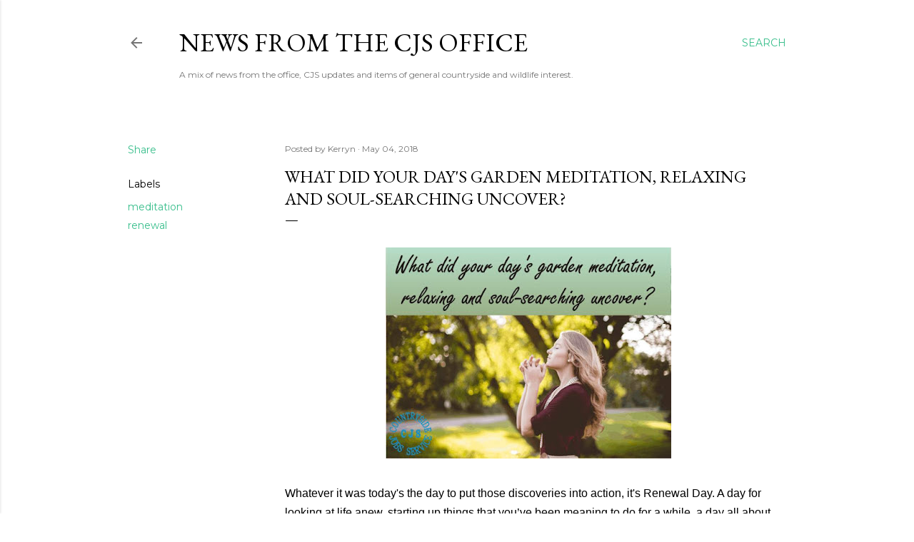

--- FILE ---
content_type: text/html; charset=UTF-8
request_url: http://news.countryside-jobs.com/2018/05/what-did-your-days-garden-meditation.html
body_size: 48103
content:
<!DOCTYPE html>
<html dir='ltr' lang='en-GB'>
<head>
<meta content='width=device-width, initial-scale=1' name='viewport'/>
<title>What did your day&#39;s garden meditation, relaxing and soul-searching uncover?</title>
<meta content='text/html; charset=UTF-8' http-equiv='Content-Type'/>
<!-- Chrome, Firefox OS and Opera -->
<meta content='#ffffff' name='theme-color'/>
<!-- Windows Phone -->
<meta content='#ffffff' name='msapplication-navbutton-color'/>
<meta content='blogger' name='generator'/>
<link href='http://news.countryside-jobs.com/favicon.ico' rel='icon' type='image/x-icon'/>
<link href='http://news.countryside-jobs.com/2018/05/what-did-your-days-garden-meditation.html' rel='canonical'/>
<link rel="alternate" type="application/atom+xml" title="News from the CJS Office - Atom" href="http://news.countryside-jobs.com/feeds/posts/default" />
<link rel="alternate" type="application/rss+xml" title="News from the CJS Office - RSS" href="http://news.countryside-jobs.com/feeds/posts/default?alt=rss" />
<link rel="service.post" type="application/atom+xml" title="News from the CJS Office - Atom" href="https://www.blogger.com/feeds/36179887/posts/default" />

<!--Can't find substitution for tag [blog.ieCssRetrofitLinks]-->
<link href='https://blogger.googleusercontent.com/img/b/R29vZ2xl/AVvXsEhfeWktagB5AIAAKfLApMwJ0UWlu0l9hqw0q_yOwSD1Oawz6RuG24OU02N2sJ_FBpvD4izU-r3UgSkUpbIqCkrrd1ivZTAedaFuKKFPUSKR5sXW5Xo734Wb2XsNJ5flvkYdO6WH/s400/Renewal..jpg' rel='image_src'/>
<meta content='http://news.countryside-jobs.com/2018/05/what-did-your-days-garden-meditation.html' property='og:url'/>
<meta content='What did your day&#39;s garden meditation, relaxing and soul-searching uncover?' property='og:title'/>
<meta content='        Whatever it was today&#39;s the day to put those discoveries into action, it&#39;s Renewal Day. A day for looking at life anew, starting up ...' property='og:description'/>
<meta content='https://blogger.googleusercontent.com/img/b/R29vZ2xl/AVvXsEhfeWktagB5AIAAKfLApMwJ0UWlu0l9hqw0q_yOwSD1Oawz6RuG24OU02N2sJ_FBpvD4izU-r3UgSkUpbIqCkrrd1ivZTAedaFuKKFPUSKR5sXW5Xo734Wb2XsNJ5flvkYdO6WH/w1200-h630-p-k-no-nu/Renewal..jpg' property='og:image'/>
<style type='text/css'>@font-face{font-family:'EB Garamond';font-style:normal;font-weight:400;font-display:swap;src:url(//fonts.gstatic.com/s/ebgaramond/v32/SlGDmQSNjdsmc35JDF1K5E55YMjF_7DPuGi-6_RkCY9_WamXgHlIbvw.woff2)format('woff2');unicode-range:U+0460-052F,U+1C80-1C8A,U+20B4,U+2DE0-2DFF,U+A640-A69F,U+FE2E-FE2F;}@font-face{font-family:'EB Garamond';font-style:normal;font-weight:400;font-display:swap;src:url(//fonts.gstatic.com/s/ebgaramond/v32/SlGDmQSNjdsmc35JDF1K5E55YMjF_7DPuGi-6_RkAI9_WamXgHlIbvw.woff2)format('woff2');unicode-range:U+0301,U+0400-045F,U+0490-0491,U+04B0-04B1,U+2116;}@font-face{font-family:'EB Garamond';font-style:normal;font-weight:400;font-display:swap;src:url(//fonts.gstatic.com/s/ebgaramond/v32/SlGDmQSNjdsmc35JDF1K5E55YMjF_7DPuGi-6_RkCI9_WamXgHlIbvw.woff2)format('woff2');unicode-range:U+1F00-1FFF;}@font-face{font-family:'EB Garamond';font-style:normal;font-weight:400;font-display:swap;src:url(//fonts.gstatic.com/s/ebgaramond/v32/SlGDmQSNjdsmc35JDF1K5E55YMjF_7DPuGi-6_RkB49_WamXgHlIbvw.woff2)format('woff2');unicode-range:U+0370-0377,U+037A-037F,U+0384-038A,U+038C,U+038E-03A1,U+03A3-03FF;}@font-face{font-family:'EB Garamond';font-style:normal;font-weight:400;font-display:swap;src:url(//fonts.gstatic.com/s/ebgaramond/v32/SlGDmQSNjdsmc35JDF1K5E55YMjF_7DPuGi-6_RkC49_WamXgHlIbvw.woff2)format('woff2');unicode-range:U+0102-0103,U+0110-0111,U+0128-0129,U+0168-0169,U+01A0-01A1,U+01AF-01B0,U+0300-0301,U+0303-0304,U+0308-0309,U+0323,U+0329,U+1EA0-1EF9,U+20AB;}@font-face{font-family:'EB Garamond';font-style:normal;font-weight:400;font-display:swap;src:url(//fonts.gstatic.com/s/ebgaramond/v32/SlGDmQSNjdsmc35JDF1K5E55YMjF_7DPuGi-6_RkCo9_WamXgHlIbvw.woff2)format('woff2');unicode-range:U+0100-02BA,U+02BD-02C5,U+02C7-02CC,U+02CE-02D7,U+02DD-02FF,U+0304,U+0308,U+0329,U+1D00-1DBF,U+1E00-1E9F,U+1EF2-1EFF,U+2020,U+20A0-20AB,U+20AD-20C0,U+2113,U+2C60-2C7F,U+A720-A7FF;}@font-face{font-family:'EB Garamond';font-style:normal;font-weight:400;font-display:swap;src:url(//fonts.gstatic.com/s/ebgaramond/v32/SlGDmQSNjdsmc35JDF1K5E55YMjF_7DPuGi-6_RkBI9_WamXgHlI.woff2)format('woff2');unicode-range:U+0000-00FF,U+0131,U+0152-0153,U+02BB-02BC,U+02C6,U+02DA,U+02DC,U+0304,U+0308,U+0329,U+2000-206F,U+20AC,U+2122,U+2191,U+2193,U+2212,U+2215,U+FEFF,U+FFFD;}@font-face{font-family:'Lora';font-style:normal;font-weight:400;font-display:swap;src:url(//fonts.gstatic.com/s/lora/v37/0QI6MX1D_JOuGQbT0gvTJPa787weuxJMkq18ndeYxZ2JTg.woff2)format('woff2');unicode-range:U+0460-052F,U+1C80-1C8A,U+20B4,U+2DE0-2DFF,U+A640-A69F,U+FE2E-FE2F;}@font-face{font-family:'Lora';font-style:normal;font-weight:400;font-display:swap;src:url(//fonts.gstatic.com/s/lora/v37/0QI6MX1D_JOuGQbT0gvTJPa787weuxJFkq18ndeYxZ2JTg.woff2)format('woff2');unicode-range:U+0301,U+0400-045F,U+0490-0491,U+04B0-04B1,U+2116;}@font-face{font-family:'Lora';font-style:normal;font-weight:400;font-display:swap;src:url(//fonts.gstatic.com/s/lora/v37/0QI6MX1D_JOuGQbT0gvTJPa787weuxI9kq18ndeYxZ2JTg.woff2)format('woff2');unicode-range:U+0302-0303,U+0305,U+0307-0308,U+0310,U+0312,U+0315,U+031A,U+0326-0327,U+032C,U+032F-0330,U+0332-0333,U+0338,U+033A,U+0346,U+034D,U+0391-03A1,U+03A3-03A9,U+03B1-03C9,U+03D1,U+03D5-03D6,U+03F0-03F1,U+03F4-03F5,U+2016-2017,U+2034-2038,U+203C,U+2040,U+2043,U+2047,U+2050,U+2057,U+205F,U+2070-2071,U+2074-208E,U+2090-209C,U+20D0-20DC,U+20E1,U+20E5-20EF,U+2100-2112,U+2114-2115,U+2117-2121,U+2123-214F,U+2190,U+2192,U+2194-21AE,U+21B0-21E5,U+21F1-21F2,U+21F4-2211,U+2213-2214,U+2216-22FF,U+2308-230B,U+2310,U+2319,U+231C-2321,U+2336-237A,U+237C,U+2395,U+239B-23B7,U+23D0,U+23DC-23E1,U+2474-2475,U+25AF,U+25B3,U+25B7,U+25BD,U+25C1,U+25CA,U+25CC,U+25FB,U+266D-266F,U+27C0-27FF,U+2900-2AFF,U+2B0E-2B11,U+2B30-2B4C,U+2BFE,U+3030,U+FF5B,U+FF5D,U+1D400-1D7FF,U+1EE00-1EEFF;}@font-face{font-family:'Lora';font-style:normal;font-weight:400;font-display:swap;src:url(//fonts.gstatic.com/s/lora/v37/0QI6MX1D_JOuGQbT0gvTJPa787weuxIvkq18ndeYxZ2JTg.woff2)format('woff2');unicode-range:U+0001-000C,U+000E-001F,U+007F-009F,U+20DD-20E0,U+20E2-20E4,U+2150-218F,U+2190,U+2192,U+2194-2199,U+21AF,U+21E6-21F0,U+21F3,U+2218-2219,U+2299,U+22C4-22C6,U+2300-243F,U+2440-244A,U+2460-24FF,U+25A0-27BF,U+2800-28FF,U+2921-2922,U+2981,U+29BF,U+29EB,U+2B00-2BFF,U+4DC0-4DFF,U+FFF9-FFFB,U+10140-1018E,U+10190-1019C,U+101A0,U+101D0-101FD,U+102E0-102FB,U+10E60-10E7E,U+1D2C0-1D2D3,U+1D2E0-1D37F,U+1F000-1F0FF,U+1F100-1F1AD,U+1F1E6-1F1FF,U+1F30D-1F30F,U+1F315,U+1F31C,U+1F31E,U+1F320-1F32C,U+1F336,U+1F378,U+1F37D,U+1F382,U+1F393-1F39F,U+1F3A7-1F3A8,U+1F3AC-1F3AF,U+1F3C2,U+1F3C4-1F3C6,U+1F3CA-1F3CE,U+1F3D4-1F3E0,U+1F3ED,U+1F3F1-1F3F3,U+1F3F5-1F3F7,U+1F408,U+1F415,U+1F41F,U+1F426,U+1F43F,U+1F441-1F442,U+1F444,U+1F446-1F449,U+1F44C-1F44E,U+1F453,U+1F46A,U+1F47D,U+1F4A3,U+1F4B0,U+1F4B3,U+1F4B9,U+1F4BB,U+1F4BF,U+1F4C8-1F4CB,U+1F4D6,U+1F4DA,U+1F4DF,U+1F4E3-1F4E6,U+1F4EA-1F4ED,U+1F4F7,U+1F4F9-1F4FB,U+1F4FD-1F4FE,U+1F503,U+1F507-1F50B,U+1F50D,U+1F512-1F513,U+1F53E-1F54A,U+1F54F-1F5FA,U+1F610,U+1F650-1F67F,U+1F687,U+1F68D,U+1F691,U+1F694,U+1F698,U+1F6AD,U+1F6B2,U+1F6B9-1F6BA,U+1F6BC,U+1F6C6-1F6CF,U+1F6D3-1F6D7,U+1F6E0-1F6EA,U+1F6F0-1F6F3,U+1F6F7-1F6FC,U+1F700-1F7FF,U+1F800-1F80B,U+1F810-1F847,U+1F850-1F859,U+1F860-1F887,U+1F890-1F8AD,U+1F8B0-1F8BB,U+1F8C0-1F8C1,U+1F900-1F90B,U+1F93B,U+1F946,U+1F984,U+1F996,U+1F9E9,U+1FA00-1FA6F,U+1FA70-1FA7C,U+1FA80-1FA89,U+1FA8F-1FAC6,U+1FACE-1FADC,U+1FADF-1FAE9,U+1FAF0-1FAF8,U+1FB00-1FBFF;}@font-face{font-family:'Lora';font-style:normal;font-weight:400;font-display:swap;src:url(//fonts.gstatic.com/s/lora/v37/0QI6MX1D_JOuGQbT0gvTJPa787weuxJOkq18ndeYxZ2JTg.woff2)format('woff2');unicode-range:U+0102-0103,U+0110-0111,U+0128-0129,U+0168-0169,U+01A0-01A1,U+01AF-01B0,U+0300-0301,U+0303-0304,U+0308-0309,U+0323,U+0329,U+1EA0-1EF9,U+20AB;}@font-face{font-family:'Lora';font-style:normal;font-weight:400;font-display:swap;src:url(//fonts.gstatic.com/s/lora/v37/0QI6MX1D_JOuGQbT0gvTJPa787weuxJPkq18ndeYxZ2JTg.woff2)format('woff2');unicode-range:U+0100-02BA,U+02BD-02C5,U+02C7-02CC,U+02CE-02D7,U+02DD-02FF,U+0304,U+0308,U+0329,U+1D00-1DBF,U+1E00-1E9F,U+1EF2-1EFF,U+2020,U+20A0-20AB,U+20AD-20C0,U+2113,U+2C60-2C7F,U+A720-A7FF;}@font-face{font-family:'Lora';font-style:normal;font-weight:400;font-display:swap;src:url(//fonts.gstatic.com/s/lora/v37/0QI6MX1D_JOuGQbT0gvTJPa787weuxJBkq18ndeYxZ0.woff2)format('woff2');unicode-range:U+0000-00FF,U+0131,U+0152-0153,U+02BB-02BC,U+02C6,U+02DA,U+02DC,U+0304,U+0308,U+0329,U+2000-206F,U+20AC,U+2122,U+2191,U+2193,U+2212,U+2215,U+FEFF,U+FFFD;}@font-face{font-family:'Montserrat';font-style:normal;font-weight:400;font-display:swap;src:url(//fonts.gstatic.com/s/montserrat/v31/JTUSjIg1_i6t8kCHKm459WRhyyTh89ZNpQ.woff2)format('woff2');unicode-range:U+0460-052F,U+1C80-1C8A,U+20B4,U+2DE0-2DFF,U+A640-A69F,U+FE2E-FE2F;}@font-face{font-family:'Montserrat';font-style:normal;font-weight:400;font-display:swap;src:url(//fonts.gstatic.com/s/montserrat/v31/JTUSjIg1_i6t8kCHKm459W1hyyTh89ZNpQ.woff2)format('woff2');unicode-range:U+0301,U+0400-045F,U+0490-0491,U+04B0-04B1,U+2116;}@font-face{font-family:'Montserrat';font-style:normal;font-weight:400;font-display:swap;src:url(//fonts.gstatic.com/s/montserrat/v31/JTUSjIg1_i6t8kCHKm459WZhyyTh89ZNpQ.woff2)format('woff2');unicode-range:U+0102-0103,U+0110-0111,U+0128-0129,U+0168-0169,U+01A0-01A1,U+01AF-01B0,U+0300-0301,U+0303-0304,U+0308-0309,U+0323,U+0329,U+1EA0-1EF9,U+20AB;}@font-face{font-family:'Montserrat';font-style:normal;font-weight:400;font-display:swap;src:url(//fonts.gstatic.com/s/montserrat/v31/JTUSjIg1_i6t8kCHKm459WdhyyTh89ZNpQ.woff2)format('woff2');unicode-range:U+0100-02BA,U+02BD-02C5,U+02C7-02CC,U+02CE-02D7,U+02DD-02FF,U+0304,U+0308,U+0329,U+1D00-1DBF,U+1E00-1E9F,U+1EF2-1EFF,U+2020,U+20A0-20AB,U+20AD-20C0,U+2113,U+2C60-2C7F,U+A720-A7FF;}@font-face{font-family:'Montserrat';font-style:normal;font-weight:400;font-display:swap;src:url(//fonts.gstatic.com/s/montserrat/v31/JTUSjIg1_i6t8kCHKm459WlhyyTh89Y.woff2)format('woff2');unicode-range:U+0000-00FF,U+0131,U+0152-0153,U+02BB-02BC,U+02C6,U+02DA,U+02DC,U+0304,U+0308,U+0329,U+2000-206F,U+20AC,U+2122,U+2191,U+2193,U+2212,U+2215,U+FEFF,U+FFFD;}@font-face{font-family:'Montserrat';font-style:normal;font-weight:700;font-display:swap;src:url(//fonts.gstatic.com/s/montserrat/v31/JTUSjIg1_i6t8kCHKm459WRhyyTh89ZNpQ.woff2)format('woff2');unicode-range:U+0460-052F,U+1C80-1C8A,U+20B4,U+2DE0-2DFF,U+A640-A69F,U+FE2E-FE2F;}@font-face{font-family:'Montserrat';font-style:normal;font-weight:700;font-display:swap;src:url(//fonts.gstatic.com/s/montserrat/v31/JTUSjIg1_i6t8kCHKm459W1hyyTh89ZNpQ.woff2)format('woff2');unicode-range:U+0301,U+0400-045F,U+0490-0491,U+04B0-04B1,U+2116;}@font-face{font-family:'Montserrat';font-style:normal;font-weight:700;font-display:swap;src:url(//fonts.gstatic.com/s/montserrat/v31/JTUSjIg1_i6t8kCHKm459WZhyyTh89ZNpQ.woff2)format('woff2');unicode-range:U+0102-0103,U+0110-0111,U+0128-0129,U+0168-0169,U+01A0-01A1,U+01AF-01B0,U+0300-0301,U+0303-0304,U+0308-0309,U+0323,U+0329,U+1EA0-1EF9,U+20AB;}@font-face{font-family:'Montserrat';font-style:normal;font-weight:700;font-display:swap;src:url(//fonts.gstatic.com/s/montserrat/v31/JTUSjIg1_i6t8kCHKm459WdhyyTh89ZNpQ.woff2)format('woff2');unicode-range:U+0100-02BA,U+02BD-02C5,U+02C7-02CC,U+02CE-02D7,U+02DD-02FF,U+0304,U+0308,U+0329,U+1D00-1DBF,U+1E00-1E9F,U+1EF2-1EFF,U+2020,U+20A0-20AB,U+20AD-20C0,U+2113,U+2C60-2C7F,U+A720-A7FF;}@font-face{font-family:'Montserrat';font-style:normal;font-weight:700;font-display:swap;src:url(//fonts.gstatic.com/s/montserrat/v31/JTUSjIg1_i6t8kCHKm459WlhyyTh89Y.woff2)format('woff2');unicode-range:U+0000-00FF,U+0131,U+0152-0153,U+02BB-02BC,U+02C6,U+02DA,U+02DC,U+0304,U+0308,U+0329,U+2000-206F,U+20AC,U+2122,U+2191,U+2193,U+2212,U+2215,U+FEFF,U+FFFD;}</style>
<style id='page-skin-1' type='text/css'><!--
/*! normalize.css v3.0.1 | MIT License | git.io/normalize */html{font-family:sans-serif;-ms-text-size-adjust:100%;-webkit-text-size-adjust:100%}body{margin:0}article,aside,details,figcaption,figure,footer,header,hgroup,main,nav,section,summary{display:block}audio,canvas,progress,video{display:inline-block;vertical-align:baseline}audio:not([controls]){display:none;height:0}[hidden],template{display:none}a{background:transparent}a:active,a:hover{outline:0}abbr[title]{border-bottom:1px dotted}b,strong{font-weight:bold}dfn{font-style:italic}h1{font-size:2em;margin:.67em 0}mark{background:#ff0;color:#000}small{font-size:80%}sub,sup{font-size:75%;line-height:0;position:relative;vertical-align:baseline}sup{top:-0.5em}sub{bottom:-0.25em}img{border:0}svg:not(:root){overflow:hidden}figure{margin:1em 40px}hr{-moz-box-sizing:content-box;box-sizing:content-box;height:0}pre{overflow:auto}code,kbd,pre,samp{font-family:monospace,monospace;font-size:1em}button,input,optgroup,select,textarea{color:inherit;font:inherit;margin:0}button{overflow:visible}button,select{text-transform:none}button,html input[type="button"],input[type="reset"],input[type="submit"]{-webkit-appearance:button;cursor:pointer}button[disabled],html input[disabled]{cursor:default}button::-moz-focus-inner,input::-moz-focus-inner{border:0;padding:0}input{line-height:normal}input[type="checkbox"],input[type="radio"]{box-sizing:border-box;padding:0}input[type="number"]::-webkit-inner-spin-button,input[type="number"]::-webkit-outer-spin-button{height:auto}input[type="search"]{-webkit-appearance:textfield;-moz-box-sizing:content-box;-webkit-box-sizing:content-box;box-sizing:content-box}input[type="search"]::-webkit-search-cancel-button,input[type="search"]::-webkit-search-decoration{-webkit-appearance:none}fieldset{border:1px solid #c0c0c0;margin:0 2px;padding:.35em .625em .75em}legend{border:0;padding:0}textarea{overflow:auto}optgroup{font-weight:bold}table{border-collapse:collapse;border-spacing:0}td,th{padding:0}
/*!************************************************
* Blogger Template Style
* Name: Soho
**************************************************/
body{
overflow-wrap:break-word;
word-break:break-word;
word-wrap:break-word
}
.hidden{
display:none
}
.invisible{
visibility:hidden
}
.container::after,.float-container::after{
clear:both;
content:"";
display:table
}
.clearboth{
clear:both
}
#comments .comment .comment-actions,.subscribe-popup .FollowByEmail .follow-by-email-submit{
background:0 0;
border:0;
box-shadow:none;
color:#37be8b;
cursor:pointer;
font-size:14px;
font-weight:700;
outline:0;
text-decoration:none;
text-transform:uppercase;
width:auto
}
.dim-overlay{
background-color:rgba(0,0,0,.54);
height:100vh;
left:0;
position:fixed;
top:0;
width:100%
}
#sharing-dim-overlay{
background-color:transparent
}
input::-ms-clear{
display:none
}
.blogger-logo,.svg-icon-24.blogger-logo{
fill:#ff9800;
opacity:1
}
.loading-spinner-large{
-webkit-animation:mspin-rotate 1.568s infinite linear;
animation:mspin-rotate 1.568s infinite linear;
height:48px;
overflow:hidden;
position:absolute;
width:48px;
z-index:200
}
.loading-spinner-large>div{
-webkit-animation:mspin-revrot 5332ms infinite steps(4);
animation:mspin-revrot 5332ms infinite steps(4)
}
.loading-spinner-large>div>div{
-webkit-animation:mspin-singlecolor-large-film 1333ms infinite steps(81);
animation:mspin-singlecolor-large-film 1333ms infinite steps(81);
background-size:100%;
height:48px;
width:3888px
}
.mspin-black-large>div>div,.mspin-grey_54-large>div>div{
background-image:url(https://www.blogblog.com/indie/mspin_black_large.svg)
}
.mspin-white-large>div>div{
background-image:url(https://www.blogblog.com/indie/mspin_white_large.svg)
}
.mspin-grey_54-large{
opacity:.54
}
@-webkit-keyframes mspin-singlecolor-large-film{
from{
-webkit-transform:translateX(0);
transform:translateX(0)
}
to{
-webkit-transform:translateX(-3888px);
transform:translateX(-3888px)
}
}
@keyframes mspin-singlecolor-large-film{
from{
-webkit-transform:translateX(0);
transform:translateX(0)
}
to{
-webkit-transform:translateX(-3888px);
transform:translateX(-3888px)
}
}
@-webkit-keyframes mspin-rotate{
from{
-webkit-transform:rotate(0);
transform:rotate(0)
}
to{
-webkit-transform:rotate(360deg);
transform:rotate(360deg)
}
}
@keyframes mspin-rotate{
from{
-webkit-transform:rotate(0);
transform:rotate(0)
}
to{
-webkit-transform:rotate(360deg);
transform:rotate(360deg)
}
}
@-webkit-keyframes mspin-revrot{
from{
-webkit-transform:rotate(0);
transform:rotate(0)
}
to{
-webkit-transform:rotate(-360deg);
transform:rotate(-360deg)
}
}
@keyframes mspin-revrot{
from{
-webkit-transform:rotate(0);
transform:rotate(0)
}
to{
-webkit-transform:rotate(-360deg);
transform:rotate(-360deg)
}
}
.skip-navigation{
background-color:#fff;
box-sizing:border-box;
color:#000;
display:block;
height:0;
left:0;
line-height:50px;
overflow:hidden;
padding-top:0;
position:fixed;
text-align:center;
top:0;
-webkit-transition:box-shadow .3s,height .3s,padding-top .3s;
transition:box-shadow .3s,height .3s,padding-top .3s;
width:100%;
z-index:900
}
.skip-navigation:focus{
box-shadow:0 4px 5px 0 rgba(0,0,0,.14),0 1px 10px 0 rgba(0,0,0,.12),0 2px 4px -1px rgba(0,0,0,.2);
height:50px
}
#main{
outline:0
}
.main-heading{
position:absolute;
clip:rect(1px,1px,1px,1px);
padding:0;
border:0;
height:1px;
width:1px;
overflow:hidden
}
.Attribution{
margin-top:1em;
text-align:center
}
.Attribution .blogger img,.Attribution .blogger svg{
vertical-align:bottom
}
.Attribution .blogger img{
margin-right:.5em
}
.Attribution div{
line-height:24px;
margin-top:.5em
}
.Attribution .copyright,.Attribution .image-attribution{
font-size:.7em;
margin-top:1.5em
}
.BLOG_mobile_video_class{
display:none
}
.bg-photo{
background-attachment:scroll!important
}
body .CSS_LIGHTBOX{
z-index:900
}
.extendable .show-less,.extendable .show-more{
border-color:#37be8b;
color:#37be8b;
margin-top:8px
}
.extendable .show-less.hidden,.extendable .show-more.hidden{
display:none
}
.inline-ad{
display:none;
max-width:100%;
overflow:hidden
}
.adsbygoogle{
display:block
}
#cookieChoiceInfo{
bottom:0;
top:auto
}
iframe.b-hbp-video{
border:0
}
.post-body img{
max-width:100%
}
.post-body iframe{
max-width:100%
}
.post-body a[imageanchor="1"]{
display:inline-block
}
.byline{
margin-right:1em
}
.byline:last-child{
margin-right:0
}
.link-copied-dialog{
max-width:520px;
outline:0
}
.link-copied-dialog .modal-dialog-buttons{
margin-top:8px
}
.link-copied-dialog .goog-buttonset-default{
background:0 0;
border:0
}
.link-copied-dialog .goog-buttonset-default:focus{
outline:0
}
.paging-control-container{
margin-bottom:16px
}
.paging-control-container .paging-control{
display:inline-block
}
.paging-control-container .comment-range-text::after,.paging-control-container .paging-control{
color:#37be8b
}
.paging-control-container .comment-range-text,.paging-control-container .paging-control{
margin-right:8px
}
.paging-control-container .comment-range-text::after,.paging-control-container .paging-control::after{
content:"\b7";
cursor:default;
padding-left:8px;
pointer-events:none
}
.paging-control-container .comment-range-text:last-child::after,.paging-control-container .paging-control:last-child::after{
content:none
}
.byline.reactions iframe{
height:20px
}
.b-notification{
color:#000;
background-color:#fff;
border-bottom:solid 1px #000;
box-sizing:border-box;
padding:16px 32px;
text-align:center
}
.b-notification.visible{
-webkit-transition:margin-top .3s cubic-bezier(.4,0,.2,1);
transition:margin-top .3s cubic-bezier(.4,0,.2,1)
}
.b-notification.invisible{
position:absolute
}
.b-notification-close{
position:absolute;
right:8px;
top:8px
}
.no-posts-message{
line-height:40px;
text-align:center
}
@media screen and (max-width:1162px){
body.item-view .post-body a[imageanchor="1"][style*="float: left;"],body.item-view .post-body a[imageanchor="1"][style*="float: right;"]{
float:none!important;
clear:none!important
}
body.item-view .post-body a[imageanchor="1"] img{
display:block;
height:auto;
margin:0 auto
}
body.item-view .post-body>.separator:first-child>a[imageanchor="1"]:first-child{
margin-top:20px
}
.post-body a[imageanchor]{
display:block
}
body.item-view .post-body a[imageanchor="1"]{
margin-left:0!important;
margin-right:0!important
}
body.item-view .post-body a[imageanchor="1"]+a[imageanchor="1"]{
margin-top:16px
}
}
.item-control{
display:none
}
#comments{
border-top:1px dashed rgba(0,0,0,.54);
margin-top:20px;
padding:20px
}
#comments .comment-thread ol{
margin:0;
padding-left:0;
padding-left:0
}
#comments .comment .comment-replybox-single,#comments .comment-thread .comment-replies{
margin-left:60px
}
#comments .comment-thread .thread-count{
display:none
}
#comments .comment{
list-style-type:none;
padding:0 0 30px;
position:relative
}
#comments .comment .comment{
padding-bottom:8px
}
.comment .avatar-image-container{
position:absolute
}
.comment .avatar-image-container img{
border-radius:50%
}
.avatar-image-container svg,.comment .avatar-image-container .avatar-icon{
border-radius:50%;
border:solid 1px #000000;
box-sizing:border-box;
fill:#000000;
height:35px;
margin:0;
padding:7px;
width:35px
}
.comment .comment-block{
margin-top:10px;
margin-left:60px;
padding-bottom:0
}
#comments .comment-author-header-wrapper{
margin-left:40px
}
#comments .comment .thread-expanded .comment-block{
padding-bottom:20px
}
#comments .comment .comment-header .user,#comments .comment .comment-header .user a{
color:#000000;
font-style:normal;
font-weight:700
}
#comments .comment .comment-actions{
bottom:0;
margin-bottom:15px;
position:absolute
}
#comments .comment .comment-actions>*{
margin-right:8px
}
#comments .comment .comment-header .datetime{
bottom:0;
color:rgba(0, 0, 0, 0.54);
display:inline-block;
font-size:13px;
font-style:italic;
margin-left:8px
}
#comments .comment .comment-footer .comment-timestamp a,#comments .comment .comment-header .datetime a{
color:rgba(0, 0, 0, 0.54)
}
#comments .comment .comment-content,.comment .comment-body{
margin-top:12px;
word-break:break-word
}
.comment-body{
margin-bottom:12px
}
#comments.embed[data-num-comments="0"]{
border:0;
margin-top:0;
padding-top:0
}
#comments.embed[data-num-comments="0"] #comment-post-message,#comments.embed[data-num-comments="0"] div.comment-form>p,#comments.embed[data-num-comments="0"] p.comment-footer{
display:none
}
#comment-editor-src{
display:none
}
.comments .comments-content .loadmore.loaded{
max-height:0;
opacity:0;
overflow:hidden
}
.extendable .remaining-items{
height:0;
overflow:hidden;
-webkit-transition:height .3s cubic-bezier(.4,0,.2,1);
transition:height .3s cubic-bezier(.4,0,.2,1)
}
.extendable .remaining-items.expanded{
height:auto
}
.svg-icon-24,.svg-icon-24-button{
cursor:pointer;
height:24px;
width:24px;
min-width:24px
}
.touch-icon{
margin:-12px;
padding:12px
}
.touch-icon:active,.touch-icon:focus{
background-color:rgba(153,153,153,.4);
border-radius:50%
}
svg:not(:root).touch-icon{
overflow:visible
}
html[dir=rtl] .rtl-reversible-icon{
-webkit-transform:scaleX(-1);
-ms-transform:scaleX(-1);
transform:scaleX(-1)
}
.svg-icon-24-button,.touch-icon-button{
background:0 0;
border:0;
margin:0;
outline:0;
padding:0
}
.touch-icon-button .touch-icon:active,.touch-icon-button .touch-icon:focus{
background-color:transparent
}
.touch-icon-button:active .touch-icon,.touch-icon-button:focus .touch-icon{
background-color:rgba(153,153,153,.4);
border-radius:50%
}
.Profile .default-avatar-wrapper .avatar-icon{
border-radius:50%;
border:solid 1px #000000;
box-sizing:border-box;
fill:#000000;
margin:0
}
.Profile .individual .default-avatar-wrapper .avatar-icon{
padding:25px
}
.Profile .individual .avatar-icon,.Profile .individual .profile-img{
height:120px;
width:120px
}
.Profile .team .default-avatar-wrapper .avatar-icon{
padding:8px
}
.Profile .team .avatar-icon,.Profile .team .default-avatar-wrapper,.Profile .team .profile-img{
height:40px;
width:40px
}
.snippet-container{
margin:0;
position:relative;
overflow:hidden
}
.snippet-fade{
bottom:0;
box-sizing:border-box;
position:absolute;
width:96px
}
.snippet-fade{
right:0
}
.snippet-fade:after{
content:"\2026"
}
.snippet-fade:after{
float:right
}
.centered-top-container.sticky{
left:0;
position:fixed;
right:0;
top:0;
width:auto;
z-index:50;
-webkit-transition-property:opacity,-webkit-transform;
transition-property:opacity,-webkit-transform;
transition-property:transform,opacity;
transition-property:transform,opacity,-webkit-transform;
-webkit-transition-duration:.2s;
transition-duration:.2s;
-webkit-transition-timing-function:cubic-bezier(.4,0,.2,1);
transition-timing-function:cubic-bezier(.4,0,.2,1)
}
.centered-top-placeholder{
display:none
}
.collapsed-header .centered-top-placeholder{
display:block
}
.centered-top-container .Header .replaced h1,.centered-top-placeholder .Header .replaced h1{
display:none
}
.centered-top-container.sticky .Header .replaced h1{
display:block
}
.centered-top-container.sticky .Header .header-widget{
background:0 0
}
.centered-top-container.sticky .Header .header-image-wrapper{
display:none
}
.centered-top-container img,.centered-top-placeholder img{
max-width:100%
}
.collapsible{
-webkit-transition:height .3s cubic-bezier(.4,0,.2,1);
transition:height .3s cubic-bezier(.4,0,.2,1)
}
.collapsible,.collapsible>summary{
display:block;
overflow:hidden
}
.collapsible>:not(summary){
display:none
}
.collapsible[open]>:not(summary){
display:block
}
.collapsible:focus,.collapsible>summary:focus{
outline:0
}
.collapsible>summary{
cursor:pointer;
display:block;
padding:0
}
.collapsible:focus>summary,.collapsible>summary:focus{
background-color:transparent
}
.collapsible>summary::-webkit-details-marker{
display:none
}
.collapsible-title{
-webkit-box-align:center;
-webkit-align-items:center;
-ms-flex-align:center;
align-items:center;
display:-webkit-box;
display:-webkit-flex;
display:-ms-flexbox;
display:flex
}
.collapsible-title .title{
-webkit-box-flex:1;
-webkit-flex:1 1 auto;
-ms-flex:1 1 auto;
flex:1 1 auto;
-webkit-box-ordinal-group:1;
-webkit-order:0;
-ms-flex-order:0;
order:0;
overflow:hidden;
text-overflow:ellipsis;
white-space:nowrap
}
.collapsible-title .chevron-down,.collapsible[open] .collapsible-title .chevron-up{
display:block
}
.collapsible-title .chevron-up,.collapsible[open] .collapsible-title .chevron-down{
display:none
}
.flat-button{
cursor:pointer;
display:inline-block;
font-weight:700;
text-transform:uppercase;
border-radius:2px;
padding:8px;
margin:-8px
}
.flat-icon-button{
background:0 0;
border:0;
margin:0;
outline:0;
padding:0;
margin:-12px;
padding:12px;
cursor:pointer;
box-sizing:content-box;
display:inline-block;
line-height:0
}
.flat-icon-button,.flat-icon-button .splash-wrapper{
border-radius:50%
}
.flat-icon-button .splash.animate{
-webkit-animation-duration:.3s;
animation-duration:.3s
}
.overflowable-container{
max-height:28px;
overflow:hidden;
position:relative
}
.overflow-button{
cursor:pointer
}
#overflowable-dim-overlay{
background:0 0
}
.overflow-popup{
box-shadow:0 2px 2px 0 rgba(0,0,0,.14),0 3px 1px -2px rgba(0,0,0,.2),0 1px 5px 0 rgba(0,0,0,.12);
background-color:#ffffff;
left:0;
max-width:calc(100% - 32px);
position:absolute;
top:0;
visibility:hidden;
z-index:101
}
.overflow-popup ul{
list-style:none
}
.overflow-popup .tabs li,.overflow-popup li{
display:block;
height:auto
}
.overflow-popup .tabs li{
padding-left:0;
padding-right:0
}
.overflow-button.hidden,.overflow-popup .tabs li.hidden,.overflow-popup li.hidden{
display:none
}
.search{
display:-webkit-box;
display:-webkit-flex;
display:-ms-flexbox;
display:flex;
line-height:24px;
width:24px
}
.search.focused{
width:100%
}
.search.focused .section{
width:100%
}
.search form{
z-index:101
}
.search h3{
display:none
}
.search form{
display:-webkit-box;
display:-webkit-flex;
display:-ms-flexbox;
display:flex;
-webkit-box-flex:1;
-webkit-flex:1 0 0;
-ms-flex:1 0 0px;
flex:1 0 0;
border-bottom:solid 1px transparent;
padding-bottom:8px
}
.search form>*{
display:none
}
.search.focused form>*{
display:block
}
.search .search-input label{
display:none
}
.centered-top-placeholder.cloned .search form{
z-index:30
}
.search.focused form{
border-color:rgba(0, 0, 0, 0.54);
position:relative;
width:auto
}
.collapsed-header .centered-top-container .search.focused form{
border-bottom-color:transparent
}
.search-expand{
-webkit-box-flex:0;
-webkit-flex:0 0 auto;
-ms-flex:0 0 auto;
flex:0 0 auto
}
.search-expand-text{
display:none
}
.search-close{
display:inline;
vertical-align:middle
}
.search-input{
-webkit-box-flex:1;
-webkit-flex:1 0 1px;
-ms-flex:1 0 1px;
flex:1 0 1px
}
.search-input input{
background:0 0;
border:0;
box-sizing:border-box;
color:rgba(0, 0, 0, 0.54);
display:inline-block;
outline:0;
width:calc(100% - 48px)
}
.search-input input.no-cursor{
color:transparent;
text-shadow:0 0 0 rgba(0, 0, 0, 0.54)
}
.collapsed-header .centered-top-container .search-action,.collapsed-header .centered-top-container .search-input input{
color:rgba(0, 0, 0, 0.54)
}
.collapsed-header .centered-top-container .search-input input.no-cursor{
color:transparent;
text-shadow:0 0 0 rgba(0, 0, 0, 0.54)
}
.collapsed-header .centered-top-container .search-input input.no-cursor:focus,.search-input input.no-cursor:focus{
outline:0
}
.search-focused>*{
visibility:hidden
}
.search-focused .search,.search-focused .search-icon{
visibility:visible
}
.search.focused .search-action{
display:block
}
.search.focused .search-action:disabled{
opacity:.3
}
.widget.Sharing .sharing-button{
display:none
}
.widget.Sharing .sharing-buttons li{
padding:0
}
.widget.Sharing .sharing-buttons li span{
display:none
}
.post-share-buttons{
position:relative
}
.centered-bottom .share-buttons .svg-icon-24,.share-buttons .svg-icon-24{
fill:#000000
}
.sharing-open.touch-icon-button:active .touch-icon,.sharing-open.touch-icon-button:focus .touch-icon{
background-color:transparent
}
.share-buttons{
background-color:#ffffff;
border-radius:2px;
box-shadow:0 2px 2px 0 rgba(0,0,0,.14),0 3px 1px -2px rgba(0,0,0,.2),0 1px 5px 0 rgba(0,0,0,.12);
color:#000000;
list-style:none;
margin:0;
padding:8px 0;
position:absolute;
top:-11px;
min-width:200px;
z-index:101
}
.share-buttons.hidden{
display:none
}
.sharing-button{
background:0 0;
border:0;
margin:0;
outline:0;
padding:0;
cursor:pointer
}
.share-buttons li{
margin:0;
height:48px
}
.share-buttons li:last-child{
margin-bottom:0
}
.share-buttons li .sharing-platform-button{
box-sizing:border-box;
cursor:pointer;
display:block;
height:100%;
margin-bottom:0;
padding:0 16px;
position:relative;
width:100%
}
.share-buttons li .sharing-platform-button:focus,.share-buttons li .sharing-platform-button:hover{
background-color:rgba(128,128,128,.1);
outline:0
}
.share-buttons li svg[class*=" sharing-"],.share-buttons li svg[class^=sharing-]{
position:absolute;
top:10px
}
.share-buttons li span.sharing-platform-button{
position:relative;
top:0
}
.share-buttons li .platform-sharing-text{
display:block;
font-size:16px;
line-height:48px;
white-space:nowrap
}
.share-buttons li .platform-sharing-text{
margin-left:56px
}
.sidebar-container{
background-color:#f7f7f7;
max-width:284px;
overflow-y:auto;
-webkit-transition-property:-webkit-transform;
transition-property:-webkit-transform;
transition-property:transform;
transition-property:transform,-webkit-transform;
-webkit-transition-duration:.3s;
transition-duration:.3s;
-webkit-transition-timing-function:cubic-bezier(0,0,.2,1);
transition-timing-function:cubic-bezier(0,0,.2,1);
width:284px;
z-index:101;
-webkit-overflow-scrolling:touch
}
.sidebar-container .navigation{
line-height:0;
padding:16px
}
.sidebar-container .sidebar-back{
cursor:pointer
}
.sidebar-container .widget{
background:0 0;
margin:0 16px;
padding:16px 0
}
.sidebar-container .widget .title{
color:rgba(0, 0, 0, 0.54);
margin:0
}
.sidebar-container .widget ul{
list-style:none;
margin:0;
padding:0
}
.sidebar-container .widget ul ul{
margin-left:1em
}
.sidebar-container .widget li{
font-size:16px;
line-height:normal
}
.sidebar-container .widget+.widget{
border-top:1px dashed rgba(0, 0, 0, 0.54)
}
.BlogArchive li{
margin:16px 0
}
.BlogArchive li:last-child{
margin-bottom:0
}
.Label li a{
display:inline-block
}
.BlogArchive .post-count,.Label .label-count{
float:right;
margin-left:.25em
}
.BlogArchive .post-count::before,.Label .label-count::before{
content:"("
}
.BlogArchive .post-count::after,.Label .label-count::after{
content:")"
}
.widget.Translate .skiptranslate>div{
display:block!important
}
.widget.Profile .profile-link{
display:-webkit-box;
display:-webkit-flex;
display:-ms-flexbox;
display:flex
}
.widget.Profile .team-member .default-avatar-wrapper,.widget.Profile .team-member .profile-img{
-webkit-box-flex:0;
-webkit-flex:0 0 auto;
-ms-flex:0 0 auto;
flex:0 0 auto;
margin-right:1em
}
.widget.Profile .individual .profile-link{
-webkit-box-orient:vertical;
-webkit-box-direction:normal;
-webkit-flex-direction:column;
-ms-flex-direction:column;
flex-direction:column
}
.widget.Profile .team .profile-link .profile-name{
-webkit-align-self:center;
-ms-flex-item-align:center;
align-self:center;
display:block;
-webkit-box-flex:1;
-webkit-flex:1 1 auto;
-ms-flex:1 1 auto;
flex:1 1 auto
}
.dim-overlay{
background-color:rgba(0,0,0,.54);
z-index:100
}
body.sidebar-visible{
overflow-y:hidden
}
@media screen and (max-width:1439px){
.sidebar-container{
bottom:0;
position:fixed;
top:0;
left:0;
right:auto
}
.sidebar-container.sidebar-invisible{
-webkit-transition-timing-function:cubic-bezier(.4,0,.6,1);
transition-timing-function:cubic-bezier(.4,0,.6,1)
}
html[dir=ltr] .sidebar-container.sidebar-invisible{
-webkit-transform:translateX(-284px);
-ms-transform:translateX(-284px);
transform:translateX(-284px)
}
html[dir=rtl] .sidebar-container.sidebar-invisible{
-webkit-transform:translateX(284px);
-ms-transform:translateX(284px);
transform:translateX(284px)
}
}
@media screen and (min-width:1440px){
.sidebar-container{
position:absolute;
top:0;
left:0;
right:auto
}
.sidebar-container .navigation{
display:none
}
}
.dialog{
box-shadow:0 2px 2px 0 rgba(0,0,0,.14),0 3px 1px -2px rgba(0,0,0,.2),0 1px 5px 0 rgba(0,0,0,.12);
background:#ffffff;
box-sizing:border-box;
color:#000000;
padding:30px;
position:fixed;
text-align:center;
width:calc(100% - 24px);
z-index:101
}
.dialog input[type=email],.dialog input[type=text]{
background-color:transparent;
border:0;
border-bottom:solid 1px rgba(0,0,0,.12);
color:#000000;
display:block;
font-family:EB Garamond, serif;
font-size:16px;
line-height:24px;
margin:auto;
padding-bottom:7px;
outline:0;
text-align:center;
width:100%
}
.dialog input[type=email]::-webkit-input-placeholder,.dialog input[type=text]::-webkit-input-placeholder{
color:#000000
}
.dialog input[type=email]::-moz-placeholder,.dialog input[type=text]::-moz-placeholder{
color:#000000
}
.dialog input[type=email]:-ms-input-placeholder,.dialog input[type=text]:-ms-input-placeholder{
color:#000000
}
.dialog input[type=email]::-ms-input-placeholder,.dialog input[type=text]::-ms-input-placeholder{
color:#000000
}
.dialog input[type=email]::placeholder,.dialog input[type=text]::placeholder{
color:#000000
}
.dialog input[type=email]:focus,.dialog input[type=text]:focus{
border-bottom:solid 2px #37be8b;
padding-bottom:6px
}
.dialog input.no-cursor{
color:transparent;
text-shadow:0 0 0 #000000
}
.dialog input.no-cursor:focus{
outline:0
}
.dialog input.no-cursor:focus{
outline:0
}
.dialog input[type=submit]{
font-family:EB Garamond, serif
}
.dialog .goog-buttonset-default{
color:#37be8b
}
.subscribe-popup{
max-width:364px
}
.subscribe-popup h3{
color:#000000;
font-size:1.8em;
margin-top:0
}
.subscribe-popup .FollowByEmail h3{
display:none
}
.subscribe-popup .FollowByEmail .follow-by-email-submit{
color:#37be8b;
display:inline-block;
margin:0 auto;
margin-top:24px;
width:auto;
white-space:normal
}
.subscribe-popup .FollowByEmail .follow-by-email-submit:disabled{
cursor:default;
opacity:.3
}
@media (max-width:800px){
.blog-name div.widget.Subscribe{
margin-bottom:16px
}
body.item-view .blog-name div.widget.Subscribe{
margin:8px auto 16px auto;
width:100%
}
}
body#layout .bg-photo,body#layout .bg-photo-overlay{
display:none
}
body#layout .page_body{
padding:0;
position:relative;
top:0
}
body#layout .page{
display:inline-block;
left:inherit;
position:relative;
vertical-align:top;
width:540px
}
body#layout .centered{
max-width:954px
}
body#layout .navigation{
display:none
}
body#layout .sidebar-container{
display:inline-block;
width:40%
}
body#layout .hamburger-menu,body#layout .search{
display:none
}
body{
background-color:#ffffff;
color:#000000;
font:normal 400 20px EB Garamond, serif;
height:100%;
margin:0;
min-height:100vh
}
h1,h2,h3,h4,h5,h6{
font-weight:400
}
a{
color:#37be8b;
text-decoration:none
}
.dim-overlay{
z-index:100
}
body.sidebar-visible .page_body{
overflow-y:scroll
}
.widget .title{
color:rgba(0, 0, 0, 0.54);
font:normal 400 12px Montserrat, sans-serif
}
.extendable .show-less,.extendable .show-more{
color:#37be8b;
font:normal 400 12px Montserrat, sans-serif;
margin:12px -8px 0 -8px;
text-transform:uppercase
}
.footer .widget,.main .widget{
margin:50px 0
}
.main .widget .title{
text-transform:uppercase
}
.inline-ad{
display:block;
margin-top:50px
}
.adsbygoogle{
text-align:center
}
.page_body{
display:-webkit-box;
display:-webkit-flex;
display:-ms-flexbox;
display:flex;
-webkit-box-orient:vertical;
-webkit-box-direction:normal;
-webkit-flex-direction:column;
-ms-flex-direction:column;
flex-direction:column;
min-height:100vh;
position:relative;
z-index:20
}
.page_body>*{
-webkit-box-flex:0;
-webkit-flex:0 0 auto;
-ms-flex:0 0 auto;
flex:0 0 auto
}
.page_body>#footer{
margin-top:auto
}
.centered-bottom,.centered-top{
margin:0 32px;
max-width:100%
}
.centered-top{
padding-bottom:12px;
padding-top:12px
}
.sticky .centered-top{
padding-bottom:0;
padding-top:0
}
.centered-top-container,.centered-top-placeholder{
background:#ffffff
}
.centered-top{
display:-webkit-box;
display:-webkit-flex;
display:-ms-flexbox;
display:flex;
-webkit-flex-wrap:wrap;
-ms-flex-wrap:wrap;
flex-wrap:wrap;
-webkit-box-pack:justify;
-webkit-justify-content:space-between;
-ms-flex-pack:justify;
justify-content:space-between;
position:relative
}
.sticky .centered-top{
-webkit-flex-wrap:nowrap;
-ms-flex-wrap:nowrap;
flex-wrap:nowrap
}
.centered-top-container .svg-icon-24,.centered-top-placeholder .svg-icon-24{
fill:rgba(0, 0, 0, 0.54)
}
.back-button-container,.hamburger-menu-container{
-webkit-box-flex:0;
-webkit-flex:0 0 auto;
-ms-flex:0 0 auto;
flex:0 0 auto;
height:48px;
-webkit-box-ordinal-group:2;
-webkit-order:1;
-ms-flex-order:1;
order:1
}
.sticky .back-button-container,.sticky .hamburger-menu-container{
-webkit-box-ordinal-group:2;
-webkit-order:1;
-ms-flex-order:1;
order:1
}
.back-button,.hamburger-menu,.search-expand-icon{
cursor:pointer;
margin-top:0
}
.search{
-webkit-box-align:start;
-webkit-align-items:flex-start;
-ms-flex-align:start;
align-items:flex-start;
-webkit-box-flex:0;
-webkit-flex:0 0 auto;
-ms-flex:0 0 auto;
flex:0 0 auto;
height:48px;
margin-left:24px;
-webkit-box-ordinal-group:4;
-webkit-order:3;
-ms-flex-order:3;
order:3
}
.search,.search.focused{
width:auto
}
.search.focused{
position:static
}
.sticky .search{
display:none;
-webkit-box-ordinal-group:5;
-webkit-order:4;
-ms-flex-order:4;
order:4
}
.search .section{
right:0;
margin-top:12px;
position:absolute;
top:12px;
width:0
}
.sticky .search .section{
top:0
}
.search-expand{
background:0 0;
border:0;
margin:0;
outline:0;
padding:0;
color:#37be8b;
cursor:pointer;
-webkit-box-flex:0;
-webkit-flex:0 0 auto;
-ms-flex:0 0 auto;
flex:0 0 auto;
font:normal 400 12px Montserrat, sans-serif;
text-transform:uppercase;
word-break:normal
}
.search.focused .search-expand{
visibility:hidden
}
.search .dim-overlay{
background:0 0
}
.search.focused .section{
max-width:400px
}
.search.focused form{
border-color:rgba(0, 0, 0, 0.54);
height:24px
}
.search.focused .search-input{
display:-webkit-box;
display:-webkit-flex;
display:-ms-flexbox;
display:flex;
-webkit-box-flex:1;
-webkit-flex:1 1 auto;
-ms-flex:1 1 auto;
flex:1 1 auto
}
.search-input input{
-webkit-box-flex:1;
-webkit-flex:1 1 auto;
-ms-flex:1 1 auto;
flex:1 1 auto;
font:normal 400 16px Montserrat, sans-serif
}
.search input[type=submit]{
display:none
}
.subscribe-section-container{
-webkit-box-flex:1;
-webkit-flex:1 0 auto;
-ms-flex:1 0 auto;
flex:1 0 auto;
margin-left:24px;
-webkit-box-ordinal-group:3;
-webkit-order:2;
-ms-flex-order:2;
order:2;
text-align:right
}
.sticky .subscribe-section-container{
-webkit-box-flex:0;
-webkit-flex:0 0 auto;
-ms-flex:0 0 auto;
flex:0 0 auto;
-webkit-box-ordinal-group:4;
-webkit-order:3;
-ms-flex-order:3;
order:3
}
.subscribe-button{
background:0 0;
border:0;
margin:0;
outline:0;
padding:0;
color:#37be8b;
cursor:pointer;
display:inline-block;
font:normal 400 12px Montserrat, sans-serif;
line-height:48px;
margin:0;
text-transform:uppercase;
word-break:normal
}
.subscribe-popup h3{
color:rgba(0, 0, 0, 0.54);
font:normal 400 12px Montserrat, sans-serif;
margin-bottom:24px;
text-transform:uppercase
}
.subscribe-popup div.widget.FollowByEmail .follow-by-email-address{
color:#000000;
font:normal 400 12px Montserrat, sans-serif
}
.subscribe-popup div.widget.FollowByEmail .follow-by-email-submit{
color:#37be8b;
font:normal 400 12px Montserrat, sans-serif;
margin-top:24px;
text-transform:uppercase
}
.blog-name{
-webkit-box-flex:1;
-webkit-flex:1 1 100%;
-ms-flex:1 1 100%;
flex:1 1 100%;
-webkit-box-ordinal-group:5;
-webkit-order:4;
-ms-flex-order:4;
order:4;
overflow:hidden
}
.sticky .blog-name{
-webkit-box-flex:1;
-webkit-flex:1 1 auto;
-ms-flex:1 1 auto;
flex:1 1 auto;
margin:0 12px;
-webkit-box-ordinal-group:3;
-webkit-order:2;
-ms-flex-order:2;
order:2
}
body.search-view .centered-top.search-focused .blog-name{
display:none
}
.widget.Header h1{
font:normal 400 18px EB Garamond, serif;
margin:0;
text-transform:uppercase
}
.widget.Header h1,.widget.Header h1 a{
color:#000000
}
.widget.Header p{
color:rgba(0, 0, 0, 0.54);
font:normal 400 12px Montserrat, sans-serif;
line-height:1.7
}
.sticky .widget.Header h1{
font-size:16px;
line-height:48px;
overflow:hidden;
overflow-wrap:normal;
text-overflow:ellipsis;
white-space:nowrap;
word-wrap:normal
}
.sticky .widget.Header p{
display:none
}
.sticky{
box-shadow:0 1px 3px rgba(0, 0, 0, 0.10)
}
#page_list_top .widget.PageList{
font:normal 400 14px Montserrat, sans-serif;
line-height:28px
}
#page_list_top .widget.PageList .title{
display:none
}
#page_list_top .widget.PageList .overflowable-contents{
overflow:hidden
}
#page_list_top .widget.PageList .overflowable-contents ul{
list-style:none;
margin:0;
padding:0
}
#page_list_top .widget.PageList .overflow-popup ul{
list-style:none;
margin:0;
padding:0 20px
}
#page_list_top .widget.PageList .overflowable-contents li{
display:inline-block
}
#page_list_top .widget.PageList .overflowable-contents li.hidden{
display:none
}
#page_list_top .widget.PageList .overflowable-contents li:not(:first-child):before{
color:rgba(0, 0, 0, 0.54);
content:"\b7"
}
#page_list_top .widget.PageList .overflow-button a,#page_list_top .widget.PageList .overflow-popup li a,#page_list_top .widget.PageList .overflowable-contents li a{
color:rgba(0, 0, 0, 0.54);
font:normal 400 14px Montserrat, sans-serif;
line-height:28px;
text-transform:uppercase
}
#page_list_top .widget.PageList .overflow-popup li.selected a,#page_list_top .widget.PageList .overflowable-contents li.selected a{
color:rgba(0, 0, 0, 0.54);
font:normal 700 14px Montserrat, sans-serif;
line-height:28px
}
#page_list_top .widget.PageList .overflow-button{
display:inline
}
.sticky #page_list_top{
display:none
}
body.homepage-view .hero-image.has-image{
background:#ffffff url(http://3.bp.blogspot.com/-y32Sitz1PG0/WuMGWHb5JAI/AAAAAAAABRk/JULV40zq3gElzoV8J7pnHREQcXsRo-wegCK4BGAYYCw/s0/blogger-moor-rainbow.jpg) repeat scroll top left;
background-attachment:scroll;
background-color:#ffffff;
background-size:cover;
height:62.5vw;
max-height:75vh;
min-height:200px;
width:100%
}
.post-filter-message{
background-color:#232f2b;
color:rgba(254, 254, 254, 0.54);
display:-webkit-box;
display:-webkit-flex;
display:-ms-flexbox;
display:flex;
-webkit-flex-wrap:wrap;
-ms-flex-wrap:wrap;
flex-wrap:wrap;
font:normal 400 12px Montserrat, sans-serif;
-webkit-box-pack:justify;
-webkit-justify-content:space-between;
-ms-flex-pack:justify;
justify-content:space-between;
margin-top:50px;
padding:18px
}
.post-filter-message .message-container{
-webkit-box-flex:1;
-webkit-flex:1 1 auto;
-ms-flex:1 1 auto;
flex:1 1 auto;
min-width:0
}
.post-filter-message .home-link-container{
-webkit-box-flex:0;
-webkit-flex:0 0 auto;
-ms-flex:0 0 auto;
flex:0 0 auto
}
.post-filter-message .search-label,.post-filter-message .search-query{
color:rgba(254, 254, 254, 0.87);
font:normal 700 12px Montserrat, sans-serif;
text-transform:uppercase
}
.post-filter-message .home-link,.post-filter-message .home-link a{
color:#37be8b;
font:normal 700 12px Montserrat, sans-serif;
text-transform:uppercase
}
.widget.FeaturedPost .thumb.hero-thumb{
background-position:center;
background-size:cover;
height:360px
}
.widget.FeaturedPost .featured-post-snippet:before{
content:"\2014"
}
.snippet-container,.snippet-fade{
font:normal normal 14px 'Trebuchet MS', Trebuchet, sans-serif;
line-height:23.8px
}
.snippet-container{
max-height:166.6px;
overflow:hidden
}
.snippet-fade{
background:-webkit-linear-gradient(left,#ffffff 0,#ffffff 20%,rgba(255, 255, 255, 0) 100%);
background:linear-gradient(to left,#ffffff 0,#ffffff 20%,rgba(255, 255, 255, 0) 100%);
color:#000000
}
.post-sidebar{
display:none
}
.widget.Blog .blog-posts .post-outer-container{
width:100%
}
.no-posts{
text-align:center
}
body.feed-view .widget.Blog .blog-posts .post-outer-container,body.item-view .widget.Blog .blog-posts .post-outer{
margin-bottom:50px
}
.widget.Blog .post.no-featured-image,.widget.PopularPosts .post.no-featured-image{
background-color:#232f2b;
padding:30px
}
.widget.Blog .post>.post-share-buttons-top{
right:0;
position:absolute;
top:0
}
.widget.Blog .post>.post-share-buttons-bottom{
bottom:0;
right:0;
position:absolute
}
.blog-pager{
text-align:right
}
.blog-pager a{
color:#37be8b;
font:normal 400 12px Montserrat, sans-serif;
text-transform:uppercase
}
.blog-pager .blog-pager-newer-link,.blog-pager .home-link{
display:none
}
.post-title{
font:normal 400 20px EB Garamond, serif;
margin:0;
text-transform:uppercase
}
.post-title,.post-title a{
color:#000000
}
.post.no-featured-image .post-title,.post.no-featured-image .post-title a{
color:#ffffff
}
body.item-view .post-body-container:before{
content:"\2014"
}
.post-body{
color:#000000;
font:normal normal 14px 'Trebuchet MS', Trebuchet, sans-serif;
line-height:1.7
}
.post-body blockquote{
color:#37bf8b;
font:normal 400 16px Montserrat, sans-serif;
line-height:1.7;
margin-left:0;
margin-right:0
}
.post-body img{
height:auto;
max-width:100%
}
.post-body .tr-caption{
color:#000000;
font:normal 400 12px Montserrat, sans-serif;
line-height:1.7
}
.snippet-thumbnail{
position:relative
}
.snippet-thumbnail .post-header{
background:#ffffff;
bottom:0;
margin-bottom:0;
padding-right:15px;
padding-bottom:5px;
padding-top:5px;
position:absolute
}
.snippet-thumbnail img{
width:100%
}
.post-footer,.post-header{
margin:8px 0
}
body.item-view .widget.Blog .post-header{
margin:0 0 16px 0
}
body.item-view .widget.Blog .post-footer{
margin:50px 0 0 0
}
.widget.FeaturedPost .post-footer{
display:-webkit-box;
display:-webkit-flex;
display:-ms-flexbox;
display:flex;
-webkit-flex-wrap:wrap;
-ms-flex-wrap:wrap;
flex-wrap:wrap;
-webkit-box-pack:justify;
-webkit-justify-content:space-between;
-ms-flex-pack:justify;
justify-content:space-between
}
.widget.FeaturedPost .post-footer>*{
-webkit-box-flex:0;
-webkit-flex:0 1 auto;
-ms-flex:0 1 auto;
flex:0 1 auto
}
.widget.FeaturedPost .post-footer,.widget.FeaturedPost .post-footer a,.widget.FeaturedPost .post-footer button{
line-height:1.7
}
.jump-link{
margin:-8px
}
.post-header,.post-header a,.post-header button{
color:rgba(0, 0, 0, 0.54);
font:normal 400 12px Montserrat, sans-serif
}
.post.no-featured-image .post-header,.post.no-featured-image .post-header a,.post.no-featured-image .post-header button{
color:rgba(254, 254, 254, 0.54)
}
.post-footer,.post-footer a,.post-footer button{
color:#37be8b;
font:normal 400 12px Montserrat, sans-serif
}
.post.no-featured-image .post-footer,.post.no-featured-image .post-footer a,.post.no-featured-image .post-footer button{
color:#37be8b
}
body.item-view .post-footer-line{
line-height:2.3
}
.byline{
display:inline-block
}
.byline .flat-button{
text-transform:none
}
.post-header .byline:not(:last-child):after{
content:"\b7"
}
.post-header .byline:not(:last-child){
margin-right:0
}
.byline.post-labels a{
display:inline-block;
word-break:break-all
}
.byline.post-labels a:not(:last-child):after{
content:","
}
.byline.reactions .reactions-label{
line-height:22px;
vertical-align:top
}
.post-share-buttons{
margin-left:0
}
.share-buttons{
background-color:#f9f9f9;
border-radius:0;
box-shadow:0 1px 1px 1px rgba(0, 0, 0, 0.10);
color:#000000;
font:normal 400 16px Montserrat, sans-serif
}
.share-buttons .svg-icon-24{
fill:#37be8b
}
#comment-holder .continue{
display:none
}
#comment-editor{
margin-bottom:20px;
margin-top:20px
}
.widget.Attribution,.widget.Attribution .copyright,.widget.Attribution .copyright a,.widget.Attribution .image-attribution,.widget.Attribution .image-attribution a,.widget.Attribution a{
color:rgba(0, 0, 0, 0.54);
font:normal 400 12px Montserrat, sans-serif
}
.widget.Attribution svg{
fill:rgba(0, 0, 0, 0.54)
}
.widget.Attribution .blogger a{
display:-webkit-box;
display:-webkit-flex;
display:-ms-flexbox;
display:flex;
-webkit-align-content:center;
-ms-flex-line-pack:center;
align-content:center;
-webkit-box-pack:center;
-webkit-justify-content:center;
-ms-flex-pack:center;
justify-content:center;
line-height:24px
}
.widget.Attribution .blogger svg{
margin-right:8px
}
.widget.Profile ul{
list-style:none;
padding:0
}
.widget.Profile .individual .default-avatar-wrapper,.widget.Profile .individual .profile-img{
border-radius:50%;
display:inline-block;
height:120px;
width:120px
}
.widget.Profile .individual .profile-data a,.widget.Profile .team .profile-name{
color:#000000;
font:normal 400 20px EB Garamond, serif;
text-transform:none
}
.widget.Profile .individual dd{
color:#000000;
font:normal 400 20px EB Garamond, serif;
margin:0 auto
}
.widget.Profile .individual .profile-link,.widget.Profile .team .visit-profile{
color:#37be8b;
font:normal 400 12px Montserrat, sans-serif;
text-transform:uppercase
}
.widget.Profile .team .default-avatar-wrapper,.widget.Profile .team .profile-img{
border-radius:50%;
float:left;
height:40px;
width:40px
}
.widget.Profile .team .profile-link .profile-name-wrapper{
-webkit-box-flex:1;
-webkit-flex:1 1 auto;
-ms-flex:1 1 auto;
flex:1 1 auto
}
.widget.Label li,.widget.Label span.label-size{
color:#37be8b;
display:inline-block;
font:normal 400 12px Montserrat, sans-serif;
word-break:break-all
}
.widget.Label li:not(:last-child):after,.widget.Label span.label-size:not(:last-child):after{
content:","
}
.widget.PopularPosts .post{
margin-bottom:50px
}
body.item-view #sidebar .widget.PopularPosts{
margin-left:40px;
width:inherit
}
#comments{
border-top:none;
padding:0
}
#comments .comment .comment-footer,#comments .comment .comment-header,#comments .comment .comment-header .datetime,#comments .comment .comment-header .datetime a{
color:rgba(0, 0, 0, 0.54);
font:normal 400 12px Montserrat, sans-serif
}
#comments .comment .comment-author,#comments .comment .comment-author a,#comments .comment .comment-header .user,#comments .comment .comment-header .user a{
color:#000000;
font:normal 400 14px Montserrat, sans-serif
}
#comments .comment .comment-body,#comments .comment .comment-content{
color:#000000;
font:normal 400 14px Lora, serif
}
#comments .comment .comment-actions,#comments .footer,#comments .footer a,#comments .loadmore,#comments .paging-control{
color:#37be8b;
font:normal 400 12px Montserrat, sans-serif;
text-transform:uppercase
}
#commentsHolder{
border-bottom:none;
border-top:none
}
#comments .comment-form h4{
position:absolute;
clip:rect(1px,1px,1px,1px);
padding:0;
border:0;
height:1px;
width:1px;
overflow:hidden
}
.sidebar-container{
background-color:#ffffff;
color:rgba(0, 0, 0, 0.54);
font:normal 400 14px Montserrat, sans-serif;
min-height:100%
}
html[dir=ltr] .sidebar-container{
box-shadow:1px 0 3px rgba(0, 0, 0, 0.10)
}
html[dir=rtl] .sidebar-container{
box-shadow:-1px 0 3px rgba(0, 0, 0, 0.10)
}
.sidebar-container a{
color:#37be8b
}
.sidebar-container .svg-icon-24{
fill:rgba(0, 0, 0, 0.54)
}
.sidebar-container .widget{
margin:0;
margin-left:40px;
padding:40px;
padding-left:0
}
.sidebar-container .widget+.widget{
border-top:1px solid rgba(0, 0, 0, 0.54)
}
.sidebar-container .widget .title{
color:rgba(0, 0, 0, 0.54);
font:normal 400 16px Montserrat, sans-serif
}
.sidebar-container .widget ul li,.sidebar-container .widget.BlogArchive #ArchiveList li{
font:normal 400 14px Montserrat, sans-serif;
margin:1em 0 0 0
}
.sidebar-container .BlogArchive .post-count,.sidebar-container .Label .label-count{
float:none
}
.sidebar-container .Label li a{
display:inline
}
.sidebar-container .widget.Profile .default-avatar-wrapper .avatar-icon{
border-color:#000000;
fill:#000000
}
.sidebar-container .widget.Profile .individual{
text-align:center
}
.sidebar-container .widget.Profile .individual dd:before{
content:"\2014";
display:block
}
.sidebar-container .widget.Profile .individual .profile-data a,.sidebar-container .widget.Profile .team .profile-name{
color:#000000;
font:normal 400 24px EB Garamond, serif
}
.sidebar-container .widget.Profile .individual dd{
color:rgba(0, 0, 0, 0.87);
font:normal 400 12px Montserrat, sans-serif;
margin:0 30px
}
.sidebar-container .widget.Profile .individual .profile-link,.sidebar-container .widget.Profile .team .visit-profile{
color:#37be8b;
font:normal 400 14px Montserrat, sans-serif
}
.sidebar-container .snippet-fade{
background:-webkit-linear-gradient(left,#ffffff 0,#ffffff 20%,rgba(255, 255, 255, 0) 100%);
background:linear-gradient(to left,#ffffff 0,#ffffff 20%,rgba(255, 255, 255, 0) 100%)
}
@media screen and (min-width:640px){
.centered-bottom,.centered-top{
margin:0 auto;
width:576px
}
.centered-top{
-webkit-flex-wrap:nowrap;
-ms-flex-wrap:nowrap;
flex-wrap:nowrap;
padding-bottom:24px;
padding-top:36px
}
.blog-name{
-webkit-box-flex:1;
-webkit-flex:1 1 auto;
-ms-flex:1 1 auto;
flex:1 1 auto;
min-width:0;
-webkit-box-ordinal-group:3;
-webkit-order:2;
-ms-flex-order:2;
order:2
}
.sticky .blog-name{
margin:0
}
.back-button-container,.hamburger-menu-container{
margin-right:36px;
-webkit-box-ordinal-group:2;
-webkit-order:1;
-ms-flex-order:1;
order:1
}
.search{
margin-left:36px;
-webkit-box-ordinal-group:5;
-webkit-order:4;
-ms-flex-order:4;
order:4
}
.search .section{
top:36px
}
.sticky .search{
display:block
}
.subscribe-section-container{
-webkit-box-flex:0;
-webkit-flex:0 0 auto;
-ms-flex:0 0 auto;
flex:0 0 auto;
margin-left:36px;
-webkit-box-ordinal-group:4;
-webkit-order:3;
-ms-flex-order:3;
order:3
}
.subscribe-button{
font:normal 400 14px Montserrat, sans-serif;
line-height:48px
}
.subscribe-popup h3{
font:normal 400 14px Montserrat, sans-serif
}
.subscribe-popup div.widget.FollowByEmail .follow-by-email-address{
font:normal 400 14px Montserrat, sans-serif
}
.subscribe-popup div.widget.FollowByEmail .follow-by-email-submit{
font:normal 400 14px Montserrat, sans-serif
}
.widget .title{
font:normal 400 14px Montserrat, sans-serif
}
.widget.Blog .post.no-featured-image,.widget.PopularPosts .post.no-featured-image{
padding:65px
}
.post-title{
font:normal 400 24px EB Garamond, serif
}
.blog-pager a{
font:normal 400 14px Montserrat, sans-serif
}
.widget.Header h1{
font:normal 400 36px EB Garamond, serif
}
.sticky .widget.Header h1{
font-size:24px
}
}
@media screen and (min-width:1162px){
.centered-bottom,.centered-top{
width:922px
}
.back-button-container,.hamburger-menu-container{
margin-right:48px
}
.search{
margin-left:48px
}
.search-expand{
font:normal 400 14px Montserrat, sans-serif;
line-height:48px
}
.search-expand-text{
display:block
}
.search-expand-icon{
display:none
}
.subscribe-section-container{
margin-left:48px
}
.post-filter-message{
font:normal 400 14px Montserrat, sans-serif
}
.post-filter-message .search-label,.post-filter-message .search-query{
font:normal 700 14px Montserrat, sans-serif
}
.post-filter-message .home-link{
font:normal 700 14px Montserrat, sans-serif
}
.widget.Blog .blog-posts .post-outer-container{
width:451px
}
body.error-view .widget.Blog .blog-posts .post-outer-container,body.item-view .widget.Blog .blog-posts .post-outer-container{
width:100%
}
body.item-view .widget.Blog .blog-posts .post-outer{
display:-webkit-box;
display:-webkit-flex;
display:-ms-flexbox;
display:flex
}
#comments,body.item-view .post-outer-container .inline-ad,body.item-view .widget.PopularPosts{
margin-left:220px;
width:682px
}
.post-sidebar{
box-sizing:border-box;
display:block;
font:normal 400 14px Montserrat, sans-serif;
padding-right:20px;
width:220px
}
.post-sidebar-item{
margin-bottom:30px
}
.post-sidebar-item ul{
list-style:none;
padding:0
}
.post-sidebar-item .sharing-button{
color:#37be8b;
cursor:pointer;
display:inline-block;
font:normal 400 14px Montserrat, sans-serif;
line-height:normal;
word-break:normal
}
.post-sidebar-labels li{
margin-bottom:8px
}
body.item-view .widget.Blog .post{
width:682px
}
.widget.Blog .post.no-featured-image,.widget.PopularPosts .post.no-featured-image{
padding:100px 65px
}
.page .widget.FeaturedPost .post-content{
display:-webkit-box;
display:-webkit-flex;
display:-ms-flexbox;
display:flex;
-webkit-box-pack:justify;
-webkit-justify-content:space-between;
-ms-flex-pack:justify;
justify-content:space-between
}
.page .widget.FeaturedPost .thumb-link{
display:-webkit-box;
display:-webkit-flex;
display:-ms-flexbox;
display:flex
}
.page .widget.FeaturedPost .thumb.hero-thumb{
height:auto;
min-height:300px;
width:451px
}
.page .widget.FeaturedPost .post-content.has-featured-image .post-text-container{
width:425px
}
.page .widget.FeaturedPost .post-content.no-featured-image .post-text-container{
width:100%
}
.page .widget.FeaturedPost .post-header{
margin:0 0 8px 0
}
.page .widget.FeaturedPost .post-footer{
margin:8px 0 0 0
}
.post-body{
font:normal normal 16px 'Trebuchet MS', Trebuchet, sans-serif;
line-height:1.7
}
.post-body blockquote{
font:normal 400 24px Montserrat, sans-serif;
line-height:1.7
}
.snippet-container,.snippet-fade{
font:normal normal 16px 'Trebuchet MS', Trebuchet, sans-serif;
line-height:27.2px
}
.snippet-container{
max-height:326.4px
}
.widget.Profile .individual .profile-data a,.widget.Profile .team .profile-name{
font:normal 400 24px EB Garamond, serif
}
.widget.Profile .individual .profile-link,.widget.Profile .team .visit-profile{
font:normal 400 14px Montserrat, sans-serif
}
}
@media screen and (min-width:1440px){
body{
position:relative
}
.page_body{
margin-left:284px
}
.sticky .centered-top{
padding-left:284px
}
.hamburger-menu-container{
display:none
}
.sidebar-container{
overflow:visible;
z-index:32
}
}

--></style>
<style id='template-skin-1' type='text/css'><!--
body#layout .hidden,
body#layout .invisible {
display: inherit;
}
body#layout .page {
width: 60%;
}
body#layout.ltr .page {
float: right;
}
body#layout.rtl .page {
float: left;
}
body#layout .sidebar-container {
width: 40%;
}
body#layout.ltr .sidebar-container {
float: left;
}
body#layout.rtl .sidebar-container {
float: right;
}
--></style>
<script async='async' src='https://www.gstatic.com/external_hosted/imagesloaded/imagesloaded-3.1.8.min.js'></script>
<script async='async' src='https://www.gstatic.com/external_hosted/vanillamasonry-v3_1_5/masonry.pkgd.min.js'></script>
<script async='async' src='https://www.gstatic.com/external_hosted/clipboardjs/clipboard.min.js'></script>
<style>
    body.homepage-view .hero-image.has-image {background-image:url(http\:\/\/3.bp.blogspot.com\/-y32Sitz1PG0\/WuMGWHb5JAI\/AAAAAAAABRk\/JULV40zq3gElzoV8J7pnHREQcXsRo-wegCK4BGAYYCw\/s0\/blogger-moor-rainbow.jpg);}
    
@media (max-width: 320px) { body.homepage-view .hero-image.has-image {background-image:url(http\:\/\/3.bp.blogspot.com\/-y32Sitz1PG0\/WuMGWHb5JAI\/AAAAAAAABRk\/JULV40zq3gElzoV8J7pnHREQcXsRo-wegCK4BGAYYCw\/w320\/blogger-moor-rainbow.jpg);}}
@media (max-width: 640px) and (min-width: 321px) { body.homepage-view .hero-image.has-image {background-image:url(http\:\/\/3.bp.blogspot.com\/-y32Sitz1PG0\/WuMGWHb5JAI\/AAAAAAAABRk\/JULV40zq3gElzoV8J7pnHREQcXsRo-wegCK4BGAYYCw\/w640\/blogger-moor-rainbow.jpg);}}
@media (max-width: 800px) and (min-width: 641px) { body.homepage-view .hero-image.has-image {background-image:url(http\:\/\/3.bp.blogspot.com\/-y32Sitz1PG0\/WuMGWHb5JAI\/AAAAAAAABRk\/JULV40zq3gElzoV8J7pnHREQcXsRo-wegCK4BGAYYCw\/w800\/blogger-moor-rainbow.jpg);}}
@media (max-width: 1024px) and (min-width: 801px) { body.homepage-view .hero-image.has-image {background-image:url(http\:\/\/3.bp.blogspot.com\/-y32Sitz1PG0\/WuMGWHb5JAI\/AAAAAAAABRk\/JULV40zq3gElzoV8J7pnHREQcXsRo-wegCK4BGAYYCw\/w1024\/blogger-moor-rainbow.jpg);}}
@media (max-width: 1440px) and (min-width: 1025px) { body.homepage-view .hero-image.has-image {background-image:url(http\:\/\/3.bp.blogspot.com\/-y32Sitz1PG0\/WuMGWHb5JAI\/AAAAAAAABRk\/JULV40zq3gElzoV8J7pnHREQcXsRo-wegCK4BGAYYCw\/w1440\/blogger-moor-rainbow.jpg);}}
@media (max-width: 1680px) and (min-width: 1441px) { body.homepage-view .hero-image.has-image {background-image:url(http\:\/\/3.bp.blogspot.com\/-y32Sitz1PG0\/WuMGWHb5JAI\/AAAAAAAABRk\/JULV40zq3gElzoV8J7pnHREQcXsRo-wegCK4BGAYYCw\/w1680\/blogger-moor-rainbow.jpg);}}
@media (max-width: 1920px) and (min-width: 1681px) { body.homepage-view .hero-image.has-image {background-image:url(http\:\/\/3.bp.blogspot.com\/-y32Sitz1PG0\/WuMGWHb5JAI\/AAAAAAAABRk\/JULV40zq3gElzoV8J7pnHREQcXsRo-wegCK4BGAYYCw\/w1920\/blogger-moor-rainbow.jpg);}}
/* Last tag covers anything over one higher than the previous max-size cap. */
@media (min-width: 1921px) { body.homepage-view .hero-image.has-image {background-image:url(http\:\/\/3.bp.blogspot.com\/-y32Sitz1PG0\/WuMGWHb5JAI\/AAAAAAAABRk\/JULV40zq3gElzoV8J7pnHREQcXsRo-wegCK4BGAYYCw\/w2560\/blogger-moor-rainbow.jpg);}}
  </style>
<link href='https://www.blogger.com/dyn-css/authorization.css?targetBlogID=36179887&amp;zx=af2a65d5-a678-44dc-82e2-27f6bc21abf3' media='none' onload='if(media!=&#39;all&#39;)media=&#39;all&#39;' rel='stylesheet'/><noscript><link href='https://www.blogger.com/dyn-css/authorization.css?targetBlogID=36179887&amp;zx=af2a65d5-a678-44dc-82e2-27f6bc21abf3' rel='stylesheet'/></noscript>
<meta name='google-adsense-platform-account' content='ca-host-pub-1556223355139109'/>
<meta name='google-adsense-platform-domain' content='blogspot.com'/>

</head>
<body class='post-view item-view version-1-3-3 variant-fancy_light'>
<a class='skip-navigation' href='#main' tabindex='0'>
Skip to main content
</a>
<div class='page'>
<div class='page_body'>
<div class='main-page-body-content'>
<div class='centered-top-placeholder'></div>
<header class='centered-top-container' role='banner'>
<div class='centered-top'>
<div class='back-button-container'>
<a href='http://news.countryside-jobs.com/'>
<svg class='svg-icon-24 touch-icon back-button rtl-reversible-icon'>
<use xlink:href='/responsive/sprite_v1_6.css.svg#ic_arrow_back_black_24dp' xmlns:xlink='http://www.w3.org/1999/xlink'></use>
</svg>
</a>
</div>
<div class='search'>
<button aria-label='Search' class='search-expand touch-icon-button'>
<div class='search-expand-text'>Search</div>
<svg class='svg-icon-24 touch-icon search-expand-icon'>
<use xlink:href='/responsive/sprite_v1_6.css.svg#ic_search_black_24dp' xmlns:xlink='http://www.w3.org/1999/xlink'></use>
</svg>
</button>
<div class='section' id='search_top' name='Search (Top)'><div class='widget BlogSearch' data-version='2' id='BlogSearch1'>
<h3 class='title'>
Search This Blog
</h3>
<div class='widget-content' role='search'>
<form action='http://news.countryside-jobs.com/search' target='_top'>
<div class='search-input'>
<input aria-label='Search this blog' autocomplete='off' name='q' placeholder='Search this blog' value=''/>
</div>
<label>
<input type='submit'/>
<svg class='svg-icon-24 touch-icon search-icon'>
<use xlink:href='/responsive/sprite_v1_6.css.svg#ic_search_black_24dp' xmlns:xlink='http://www.w3.org/1999/xlink'></use>
</svg>
</label>
</form>
</div>
</div></div>
</div>
<div class='blog-name'>
<div class='section' id='header' name='Header'><div class='widget Header' data-version='2' id='Header1'>
<div class='header-widget'>
<div>
<h1>
<a href='http://news.countryside-jobs.com/'>
News from the CJS Office
</a>
</h1>
</div>
<p>
A mix of news from the office, CJS updates and items of general countryside and wildlife interest.
</p>
</div>
</div></div>
<nav role='navigation'>
<div class='no-items section' id='page_list_top' name='Page list (top)'>
</div>
</nav>
</div>
</div>
</header>
<div class='hero-image has-image'></div>
<main class='centered-bottom' id='main' role='main' tabindex='-1'>
<div class='main section' id='page_body' name='Page body'>
<div class='widget Blog' data-version='2' id='Blog1'>
<div class='blog-posts hfeed container'>
<div class='post-outer-container'>
<div class='post-outer'>
<div class='post-sidebar'>
<div class='post-sidebar-item post-share-buttons'>
<div aria-owns='sharing-popup-Blog1-byline-7724487002922819958' class='sharing' data-title=''>
<button aria-controls='sharing-popup-Blog1-byline-7724487002922819958' aria-label='Share' class='sharing-button touch-icon-button' id='sharing-button-Blog1-byline-7724487002922819958' role='button'>
Share
</button>
<div class='share-buttons-container'>
<ul aria-hidden='true' aria-label='Share' class='share-buttons hidden' id='sharing-popup-Blog1-byline-7724487002922819958' role='menu'>
<li>
<span aria-label='Get link' class='sharing-platform-button sharing-element-link' data-href='https://www.blogger.com/share-post.g?blogID=36179887&postID=7724487002922819958&target=' data-url='http://news.countryside-jobs.com/2018/05/what-did-your-days-garden-meditation.html' role='menuitem' tabindex='-1' title='Get link'>
<svg class='svg-icon-24 touch-icon sharing-link'>
<use xlink:href='/responsive/sprite_v1_6.css.svg#ic_24_link_dark' xmlns:xlink='http://www.w3.org/1999/xlink'></use>
</svg>
<span class='platform-sharing-text'>Get link</span>
</span>
</li>
<li>
<span aria-label='Share to Facebook' class='sharing-platform-button sharing-element-facebook' data-href='https://www.blogger.com/share-post.g?blogID=36179887&postID=7724487002922819958&target=facebook' data-url='http://news.countryside-jobs.com/2018/05/what-did-your-days-garden-meditation.html' role='menuitem' tabindex='-1' title='Share to Facebook'>
<svg class='svg-icon-24 touch-icon sharing-facebook'>
<use xlink:href='/responsive/sprite_v1_6.css.svg#ic_24_facebook_dark' xmlns:xlink='http://www.w3.org/1999/xlink'></use>
</svg>
<span class='platform-sharing-text'>Facebook</span>
</span>
</li>
<li>
<span aria-label='Share to X' class='sharing-platform-button sharing-element-twitter' data-href='https://www.blogger.com/share-post.g?blogID=36179887&postID=7724487002922819958&target=twitter' data-url='http://news.countryside-jobs.com/2018/05/what-did-your-days-garden-meditation.html' role='menuitem' tabindex='-1' title='Share to X'>
<svg class='svg-icon-24 touch-icon sharing-twitter'>
<use xlink:href='/responsive/sprite_v1_6.css.svg#ic_24_twitter_dark' xmlns:xlink='http://www.w3.org/1999/xlink'></use>
</svg>
<span class='platform-sharing-text'>X</span>
</span>
</li>
<li>
<span aria-label='Share to Pinterest' class='sharing-platform-button sharing-element-pinterest' data-href='https://www.blogger.com/share-post.g?blogID=36179887&postID=7724487002922819958&target=pinterest' data-url='http://news.countryside-jobs.com/2018/05/what-did-your-days-garden-meditation.html' role='menuitem' tabindex='-1' title='Share to Pinterest'>
<svg class='svg-icon-24 touch-icon sharing-pinterest'>
<use xlink:href='/responsive/sprite_v1_6.css.svg#ic_24_pinterest_dark' xmlns:xlink='http://www.w3.org/1999/xlink'></use>
</svg>
<span class='platform-sharing-text'>Pinterest</span>
</span>
</li>
<li>
<span aria-label='Email' class='sharing-platform-button sharing-element-email' data-href='https://www.blogger.com/share-post.g?blogID=36179887&postID=7724487002922819958&target=email' data-url='http://news.countryside-jobs.com/2018/05/what-did-your-days-garden-meditation.html' role='menuitem' tabindex='-1' title='Email'>
<svg class='svg-icon-24 touch-icon sharing-email'>
<use xlink:href='/responsive/sprite_v1_6.css.svg#ic_24_email_dark' xmlns:xlink='http://www.w3.org/1999/xlink'></use>
</svg>
<span class='platform-sharing-text'>Email</span>
</span>
</li>
<li aria-hidden='true' class='hidden'>
<span aria-label='Share to other apps' class='sharing-platform-button sharing-element-other' data-url='http://news.countryside-jobs.com/2018/05/what-did-your-days-garden-meditation.html' role='menuitem' tabindex='-1' title='Share to other apps'>
<svg class='svg-icon-24 touch-icon sharing-sharingOther'>
<use xlink:href='/responsive/sprite_v1_6.css.svg#ic_more_horiz_black_24dp' xmlns:xlink='http://www.w3.org/1999/xlink'></use>
</svg>
<span class='platform-sharing-text'>Other Apps</span>
</span>
</li>
</ul>
</div>
</div>
</div>
<div class='post-sidebar-item post-sidebar-labels'>
<div>Labels</div>
<ul>
<li><a href='http://news.countryside-jobs.com/search/label/meditation' rel='tag'>meditation</a></li>
<li><a href='http://news.countryside-jobs.com/search/label/renewal' rel='tag'>renewal</a></li>
</ul>
</div>
</div>
<div class='post'>
<script type='application/ld+json'>{
  "@context": "http://schema.org",
  "@type": "BlogPosting",
  "mainEntityOfPage": {
    "@type": "WebPage",
    "@id": "http://news.countryside-jobs.com/2018/05/what-did-your-days-garden-meditation.html"
  },
  "headline": "What did your day's garden meditation, relaxing and soul-searching uncover?","description": "Whatever it was today\u0026#39;s the day to put those discoveries into action, it\u0026#39;s Renewal Day. A day for looking at life anew, star...","datePublished": "2018-05-04T12:36:00Z",
  "dateModified": "2018-05-04T12:36:05Z","image": {
    "@type": "ImageObject","url": "https://blogger.googleusercontent.com/img/b/R29vZ2xl/AVvXsEhfeWktagB5AIAAKfLApMwJ0UWlu0l9hqw0q_yOwSD1Oawz6RuG24OU02N2sJ_FBpvD4izU-r3UgSkUpbIqCkrrd1ivZTAedaFuKKFPUSKR5sXW5Xo734Wb2XsNJ5flvkYdO6WH/w1200-h630-p-k-no-nu/Renewal..jpg",
    "height": 630,
    "width": 1200},"publisher": {
    "@type": "Organization",
    "name": "Blogger",
    "logo": {
      "@type": "ImageObject",
      "url": "https://blogger.googleusercontent.com/img/b/U2hvZWJveA/AVvXsEgfMvYAhAbdHksiBA24JKmb2Tav6K0GviwztID3Cq4VpV96HaJfy0viIu8z1SSw_G9n5FQHZWSRao61M3e58ImahqBtr7LiOUS6m_w59IvDYwjmMcbq3fKW4JSbacqkbxTo8B90dWp0Cese92xfLMPe_tg11g/h60/",
      "width": 206,
      "height": 60
    }
  },"author": {
    "@type": "Person",
    "name": "Kerryn"
  }
}</script>
<div class='post-header'>
<div class='post-header-line-1'>
<span class='byline post-author vcard'>
<span class='post-author-label'>
Posted by
</span>
<span class='fn'>
<meta content='https://www.blogger.com/profile/00773805717887113509'/>
<a class='g-profile' href='https://www.blogger.com/profile/00773805717887113509' rel='author' title='author profile'>
<span>Kerryn</span>
</a>
</span>
</span>
<span class='byline post-timestamp'>
<meta content='http://news.countryside-jobs.com/2018/05/what-did-your-days-garden-meditation.html'/>
<a class='timestamp-link' href='http://news.countryside-jobs.com/2018/05/what-did-your-days-garden-meditation.html' rel='bookmark' title='permanent link'>
<time class='published' datetime='2018-05-04T12:36:00Z' title='2018-05-04T12:36:00Z'>
May 04, 2018
</time>
</a>
</span>
</div>
</div>
<a name='7724487002922819958'></a>
<h3 class='post-title entry-title'>
What did your day's garden meditation, relaxing and soul-searching uncover?
</h3>
<div class='post-body-container'>
<div class='post-body entry-content float-container' id='post-body-7724487002922819958'>
<!--[if gte mso 9]><xml>
 <o:OfficeDocumentSettings>
  <o:AllowPNG/>
 </o:OfficeDocumentSettings>
</xml><![endif]--><!--[if gte mso 9]><xml>
 <w:WordDocument>
  <w:View>Normal</w:View>
  <w:Zoom>0</w:Zoom>
  <w:TrackMoves/>
  <w:TrackFormatting/>
  <w:PunctuationKerning/>
  <w:ValidateAgainstSchemas/>
  <w:SaveIfXMLInvalid>false</w:SaveIfXMLInvalid>
  <w:IgnoreMixedContent>false</w:IgnoreMixedContent>
  <w:AlwaysShowPlaceholderText>false</w:AlwaysShowPlaceholderText>
  <w:DoNotPromoteQF/>
  <w:LidThemeOther>EN-GB</w:LidThemeOther>
  <w:LidThemeAsian>X-NONE</w:LidThemeAsian>
  <w:LidThemeComplexScript>X-NONE</w:LidThemeComplexScript>
  <w:Compatibility>
   <w:BreakWrappedTables/>
   <w:SnapToGridInCell/>
   <w:WrapTextWithPunct/>
   <w:UseAsianBreakRules/>
   <w:DontGrowAutofit/>
   <w:SplitPgBreakAndParaMark/>
   <w:EnableOpenTypeKerning/>
   <w:DontFlipMirrorIndents/>
   <w:OverrideTableStyleHps/>
  </w:Compatibility>
  <m:mathPr>
   <m:mathFont m:val="Cambria Math"/>
   <m:brkBin m:val="before"/>
   <m:brkBinSub m:val="&#45;-"/>
   <m:smallFrac m:val="off"/>
   <m:dispDef/>
   <m:lMargin m:val="0"/>
   <m:rMargin m:val="0"/>
   <m:defJc m:val="centerGroup"/>
   <m:wrapIndent m:val="1440"/>
   <m:intLim m:val="subSup"/>
   <m:naryLim m:val="undOvr"/>
  </m:mathPr></w:WordDocument>
</xml><![endif]--><!--[if gte mso 9]><xml>
 <w:LatentStyles DefLockedState="false" DefUnhideWhenUsed="true"
  DefSemiHidden="true" DefQFormat="false" DefPriority="99"
  LatentStyleCount="267">
  <w:LsdException Locked="false" Priority="0" SemiHidden="false"
   UnhideWhenUsed="false" QFormat="true" Name="Normal"/>
  <w:LsdException Locked="false" Priority="9" SemiHidden="false"
   UnhideWhenUsed="false" QFormat="true" Name="heading 1"/>
  <w:LsdException Locked="false" Priority="9" QFormat="true" Name="heading 2"/>
  <w:LsdException Locked="false" Priority="9" QFormat="true" Name="heading 3"/>
  <w:LsdException Locked="false" Priority="9" QFormat="true" Name="heading 4"/>
  <w:LsdException Locked="false" Priority="9" QFormat="true" Name="heading 5"/>
  <w:LsdException Locked="false" Priority="9" QFormat="true" Name="heading 6"/>
  <w:LsdException Locked="false" Priority="9" QFormat="true" Name="heading 7"/>
  <w:LsdException Locked="false" Priority="9" QFormat="true" Name="heading 8"/>
  <w:LsdException Locked="false" Priority="9" QFormat="true" Name="heading 9"/>
  <w:LsdException Locked="false" Priority="39" Name="toc 1"/>
  <w:LsdException Locked="false" Priority="39" Name="toc 2"/>
  <w:LsdException Locked="false" Priority="39" Name="toc 3"/>
  <w:LsdException Locked="false" Priority="39" Name="toc 4"/>
  <w:LsdException Locked="false" Priority="39" Name="toc 5"/>
  <w:LsdException Locked="false" Priority="39" Name="toc 6"/>
  <w:LsdException Locked="false" Priority="39" Name="toc 7"/>
  <w:LsdException Locked="false" Priority="39" Name="toc 8"/>
  <w:LsdException Locked="false" Priority="39" Name="toc 9"/>
  <w:LsdException Locked="false" Priority="35" QFormat="true" Name="caption"/>
  <w:LsdException Locked="false" Priority="10" SemiHidden="false"
   UnhideWhenUsed="false" QFormat="true" Name="Title"/>
  <w:LsdException Locked="false" Priority="1" Name="Default Paragraph Font"/>
  <w:LsdException Locked="false" Priority="11" SemiHidden="false"
   UnhideWhenUsed="false" QFormat="true" Name="Subtitle"/>
  <w:LsdException Locked="false" Priority="22" SemiHidden="false"
   UnhideWhenUsed="false" QFormat="true" Name="Strong"/>
  <w:LsdException Locked="false" Priority="20" SemiHidden="false"
   UnhideWhenUsed="false" QFormat="true" Name="Emphasis"/>
  <w:LsdException Locked="false" Priority="59" SemiHidden="false"
   UnhideWhenUsed="false" Name="Table Grid"/>
  <w:LsdException Locked="false" UnhideWhenUsed="false" Name="Placeholder Text"/>
  <w:LsdException Locked="false" Priority="1" SemiHidden="false"
   UnhideWhenUsed="false" QFormat="true" Name="No Spacing"/>
  <w:LsdException Locked="false" Priority="60" SemiHidden="false"
   UnhideWhenUsed="false" Name="Light Shading"/>
  <w:LsdException Locked="false" Priority="61" SemiHidden="false"
   UnhideWhenUsed="false" Name="Light List"/>
  <w:LsdException Locked="false" Priority="62" SemiHidden="false"
   UnhideWhenUsed="false" Name="Light Grid"/>
  <w:LsdException Locked="false" Priority="63" SemiHidden="false"
   UnhideWhenUsed="false" Name="Medium Shading 1"/>
  <w:LsdException Locked="false" Priority="64" SemiHidden="false"
   UnhideWhenUsed="false" Name="Medium Shading 2"/>
  <w:LsdException Locked="false" Priority="65" SemiHidden="false"
   UnhideWhenUsed="false" Name="Medium List 1"/>
  <w:LsdException Locked="false" Priority="66" SemiHidden="false"
   UnhideWhenUsed="false" Name="Medium List 2"/>
  <w:LsdException Locked="false" Priority="67" SemiHidden="false"
   UnhideWhenUsed="false" Name="Medium Grid 1"/>
  <w:LsdException Locked="false" Priority="68" SemiHidden="false"
   UnhideWhenUsed="false" Name="Medium Grid 2"/>
  <w:LsdException Locked="false" Priority="69" SemiHidden="false"
   UnhideWhenUsed="false" Name="Medium Grid 3"/>
  <w:LsdException Locked="false" Priority="70" SemiHidden="false"
   UnhideWhenUsed="false" Name="Dark List"/>
  <w:LsdException Locked="false" Priority="71" SemiHidden="false"
   UnhideWhenUsed="false" Name="Colorful Shading"/>
  <w:LsdException Locked="false" Priority="72" SemiHidden="false"
   UnhideWhenUsed="false" Name="Colorful List"/>
  <w:LsdException Locked="false" Priority="73" SemiHidden="false"
   UnhideWhenUsed="false" Name="Colorful Grid"/>
  <w:LsdException Locked="false" Priority="60" SemiHidden="false"
   UnhideWhenUsed="false" Name="Light Shading Accent 1"/>
  <w:LsdException Locked="false" Priority="61" SemiHidden="false"
   UnhideWhenUsed="false" Name="Light List Accent 1"/>
  <w:LsdException Locked="false" Priority="62" SemiHidden="false"
   UnhideWhenUsed="false" Name="Light Grid Accent 1"/>
  <w:LsdException Locked="false" Priority="63" SemiHidden="false"
   UnhideWhenUsed="false" Name="Medium Shading 1 Accent 1"/>
  <w:LsdException Locked="false" Priority="64" SemiHidden="false"
   UnhideWhenUsed="false" Name="Medium Shading 2 Accent 1"/>
  <w:LsdException Locked="false" Priority="65" SemiHidden="false"
   UnhideWhenUsed="false" Name="Medium List 1 Accent 1"/>
  <w:LsdException Locked="false" UnhideWhenUsed="false" Name="Revision"/>
  <w:LsdException Locked="false" Priority="34" SemiHidden="false"
   UnhideWhenUsed="false" QFormat="true" Name="List Paragraph"/>
  <w:LsdException Locked="false" Priority="29" SemiHidden="false"
   UnhideWhenUsed="false" QFormat="true" Name="Quote"/>
  <w:LsdException Locked="false" Priority="30" SemiHidden="false"
   UnhideWhenUsed="false" QFormat="true" Name="Intense Quote"/>
  <w:LsdException Locked="false" Priority="66" SemiHidden="false"
   UnhideWhenUsed="false" Name="Medium List 2 Accent 1"/>
  <w:LsdException Locked="false" Priority="67" SemiHidden="false"
   UnhideWhenUsed="false" Name="Medium Grid 1 Accent 1"/>
  <w:LsdException Locked="false" Priority="68" SemiHidden="false"
   UnhideWhenUsed="false" Name="Medium Grid 2 Accent 1"/>
  <w:LsdException Locked="false" Priority="69" SemiHidden="false"
   UnhideWhenUsed="false" Name="Medium Grid 3 Accent 1"/>
  <w:LsdException Locked="false" Priority="70" SemiHidden="false"
   UnhideWhenUsed="false" Name="Dark List Accent 1"/>
  <w:LsdException Locked="false" Priority="71" SemiHidden="false"
   UnhideWhenUsed="false" Name="Colorful Shading Accent 1"/>
  <w:LsdException Locked="false" Priority="72" SemiHidden="false"
   UnhideWhenUsed="false" Name="Colorful List Accent 1"/>
  <w:LsdException Locked="false" Priority="73" SemiHidden="false"
   UnhideWhenUsed="false" Name="Colorful Grid Accent 1"/>
  <w:LsdException Locked="false" Priority="60" SemiHidden="false"
   UnhideWhenUsed="false" Name="Light Shading Accent 2"/>
  <w:LsdException Locked="false" Priority="61" SemiHidden="false"
   UnhideWhenUsed="false" Name="Light List Accent 2"/>
  <w:LsdException Locked="false" Priority="62" SemiHidden="false"
   UnhideWhenUsed="false" Name="Light Grid Accent 2"/>
  <w:LsdException Locked="false" Priority="63" SemiHidden="false"
   UnhideWhenUsed="false" Name="Medium Shading 1 Accent 2"/>
  <w:LsdException Locked="false" Priority="64" SemiHidden="false"
   UnhideWhenUsed="false" Name="Medium Shading 2 Accent 2"/>
  <w:LsdException Locked="false" Priority="65" SemiHidden="false"
   UnhideWhenUsed="false" Name="Medium List 1 Accent 2"/>
  <w:LsdException Locked="false" Priority="66" SemiHidden="false"
   UnhideWhenUsed="false" Name="Medium List 2 Accent 2"/>
  <w:LsdException Locked="false" Priority="67" SemiHidden="false"
   UnhideWhenUsed="false" Name="Medium Grid 1 Accent 2"/>
  <w:LsdException Locked="false" Priority="68" SemiHidden="false"
   UnhideWhenUsed="false" Name="Medium Grid 2 Accent 2"/>
  <w:LsdException Locked="false" Priority="69" SemiHidden="false"
   UnhideWhenUsed="false" Name="Medium Grid 3 Accent 2"/>
  <w:LsdException Locked="false" Priority="70" SemiHidden="false"
   UnhideWhenUsed="false" Name="Dark List Accent 2"/>
  <w:LsdException Locked="false" Priority="71" SemiHidden="false"
   UnhideWhenUsed="false" Name="Colorful Shading Accent 2"/>
  <w:LsdException Locked="false" Priority="72" SemiHidden="false"
   UnhideWhenUsed="false" Name="Colorful List Accent 2"/>
  <w:LsdException Locked="false" Priority="73" SemiHidden="false"
   UnhideWhenUsed="false" Name="Colorful Grid Accent 2"/>
  <w:LsdException Locked="false" Priority="60" SemiHidden="false"
   UnhideWhenUsed="false" Name="Light Shading Accent 3"/>
  <w:LsdException Locked="false" Priority="61" SemiHidden="false"
   UnhideWhenUsed="false" Name="Light List Accent 3"/>
  <w:LsdException Locked="false" Priority="62" SemiHidden="false"
   UnhideWhenUsed="false" Name="Light Grid Accent 3"/>
  <w:LsdException Locked="false" Priority="63" SemiHidden="false"
   UnhideWhenUsed="false" Name="Medium Shading 1 Accent 3"/>
  <w:LsdException Locked="false" Priority="64" SemiHidden="false"
   UnhideWhenUsed="false" Name="Medium Shading 2 Accent 3"/>
  <w:LsdException Locked="false" Priority="65" SemiHidden="false"
   UnhideWhenUsed="false" Name="Medium List 1 Accent 3"/>
  <w:LsdException Locked="false" Priority="66" SemiHidden="false"
   UnhideWhenUsed="false" Name="Medium List 2 Accent 3"/>
  <w:LsdException Locked="false" Priority="67" SemiHidden="false"
   UnhideWhenUsed="false" Name="Medium Grid 1 Accent 3"/>
  <w:LsdException Locked="false" Priority="68" SemiHidden="false"
   UnhideWhenUsed="false" Name="Medium Grid 2 Accent 3"/>
  <w:LsdException Locked="false" Priority="69" SemiHidden="false"
   UnhideWhenUsed="false" Name="Medium Grid 3 Accent 3"/>
  <w:LsdException Locked="false" Priority="70" SemiHidden="false"
   UnhideWhenUsed="false" Name="Dark List Accent 3"/>
  <w:LsdException Locked="false" Priority="71" SemiHidden="false"
   UnhideWhenUsed="false" Name="Colorful Shading Accent 3"/>
  <w:LsdException Locked="false" Priority="72" SemiHidden="false"
   UnhideWhenUsed="false" Name="Colorful List Accent 3"/>
  <w:LsdException Locked="false" Priority="73" SemiHidden="false"
   UnhideWhenUsed="false" Name="Colorful Grid Accent 3"/>
  <w:LsdException Locked="false" Priority="60" SemiHidden="false"
   UnhideWhenUsed="false" Name="Light Shading Accent 4"/>
  <w:LsdException Locked="false" Priority="61" SemiHidden="false"
   UnhideWhenUsed="false" Name="Light List Accent 4"/>
  <w:LsdException Locked="false" Priority="62" SemiHidden="false"
   UnhideWhenUsed="false" Name="Light Grid Accent 4"/>
  <w:LsdException Locked="false" Priority="63" SemiHidden="false"
   UnhideWhenUsed="false" Name="Medium Shading 1 Accent 4"/>
  <w:LsdException Locked="false" Priority="64" SemiHidden="false"
   UnhideWhenUsed="false" Name="Medium Shading 2 Accent 4"/>
  <w:LsdException Locked="false" Priority="65" SemiHidden="false"
   UnhideWhenUsed="false" Name="Medium List 1 Accent 4"/>
  <w:LsdException Locked="false" Priority="66" SemiHidden="false"
   UnhideWhenUsed="false" Name="Medium List 2 Accent 4"/>
  <w:LsdException Locked="false" Priority="67" SemiHidden="false"
   UnhideWhenUsed="false" Name="Medium Grid 1 Accent 4"/>
  <w:LsdException Locked="false" Priority="68" SemiHidden="false"
   UnhideWhenUsed="false" Name="Medium Grid 2 Accent 4"/>
  <w:LsdException Locked="false" Priority="69" SemiHidden="false"
   UnhideWhenUsed="false" Name="Medium Grid 3 Accent 4"/>
  <w:LsdException Locked="false" Priority="70" SemiHidden="false"
   UnhideWhenUsed="false" Name="Dark List Accent 4"/>
  <w:LsdException Locked="false" Priority="71" SemiHidden="false"
   UnhideWhenUsed="false" Name="Colorful Shading Accent 4"/>
  <w:LsdException Locked="false" Priority="72" SemiHidden="false"
   UnhideWhenUsed="false" Name="Colorful List Accent 4"/>
  <w:LsdException Locked="false" Priority="73" SemiHidden="false"
   UnhideWhenUsed="false" Name="Colorful Grid Accent 4"/>
  <w:LsdException Locked="false" Priority="60" SemiHidden="false"
   UnhideWhenUsed="false" Name="Light Shading Accent 5"/>
  <w:LsdException Locked="false" Priority="61" SemiHidden="false"
   UnhideWhenUsed="false" Name="Light List Accent 5"/>
  <w:LsdException Locked="false" Priority="62" SemiHidden="false"
   UnhideWhenUsed="false" Name="Light Grid Accent 5"/>
  <w:LsdException Locked="false" Priority="63" SemiHidden="false"
   UnhideWhenUsed="false" Name="Medium Shading 1 Accent 5"/>
  <w:LsdException Locked="false" Priority="64" SemiHidden="false"
   UnhideWhenUsed="false" Name="Medium Shading 2 Accent 5"/>
  <w:LsdException Locked="false" Priority="65" SemiHidden="false"
   UnhideWhenUsed="false" Name="Medium List 1 Accent 5"/>
  <w:LsdException Locked="false" Priority="66" SemiHidden="false"
   UnhideWhenUsed="false" Name="Medium List 2 Accent 5"/>
  <w:LsdException Locked="false" Priority="67" SemiHidden="false"
   UnhideWhenUsed="false" Name="Medium Grid 1 Accent 5"/>
  <w:LsdException Locked="false" Priority="68" SemiHidden="false"
   UnhideWhenUsed="false" Name="Medium Grid 2 Accent 5"/>
  <w:LsdException Locked="false" Priority="69" SemiHidden="false"
   UnhideWhenUsed="false" Name="Medium Grid 3 Accent 5"/>
  <w:LsdException Locked="false" Priority="70" SemiHidden="false"
   UnhideWhenUsed="false" Name="Dark List Accent 5"/>
  <w:LsdException Locked="false" Priority="71" SemiHidden="false"
   UnhideWhenUsed="false" Name="Colorful Shading Accent 5"/>
  <w:LsdException Locked="false" Priority="72" SemiHidden="false"
   UnhideWhenUsed="false" Name="Colorful List Accent 5"/>
  <w:LsdException Locked="false" Priority="73" SemiHidden="false"
   UnhideWhenUsed="false" Name="Colorful Grid Accent 5"/>
  <w:LsdException Locked="false" Priority="60" SemiHidden="false"
   UnhideWhenUsed="false" Name="Light Shading Accent 6"/>
  <w:LsdException Locked="false" Priority="61" SemiHidden="false"
   UnhideWhenUsed="false" Name="Light List Accent 6"/>
  <w:LsdException Locked="false" Priority="62" SemiHidden="false"
   UnhideWhenUsed="false" Name="Light Grid Accent 6"/>
  <w:LsdException Locked="false" Priority="63" SemiHidden="false"
   UnhideWhenUsed="false" Name="Medium Shading 1 Accent 6"/>
  <w:LsdException Locked="false" Priority="64" SemiHidden="false"
   UnhideWhenUsed="false" Name="Medium Shading 2 Accent 6"/>
  <w:LsdException Locked="false" Priority="65" SemiHidden="false"
   UnhideWhenUsed="false" Name="Medium List 1 Accent 6"/>
  <w:LsdException Locked="false" Priority="66" SemiHidden="false"
   UnhideWhenUsed="false" Name="Medium List 2 Accent 6"/>
  <w:LsdException Locked="false" Priority="67" SemiHidden="false"
   UnhideWhenUsed="false" Name="Medium Grid 1 Accent 6"/>
  <w:LsdException Locked="false" Priority="68" SemiHidden="false"
   UnhideWhenUsed="false" Name="Medium Grid 2 Accent 6"/>
  <w:LsdException Locked="false" Priority="69" SemiHidden="false"
   UnhideWhenUsed="false" Name="Medium Grid 3 Accent 6"/>
  <w:LsdException Locked="false" Priority="70" SemiHidden="false"
   UnhideWhenUsed="false" Name="Dark List Accent 6"/>
  <w:LsdException Locked="false" Priority="71" SemiHidden="false"
   UnhideWhenUsed="false" Name="Colorful Shading Accent 6"/>
  <w:LsdException Locked="false" Priority="72" SemiHidden="false"
   UnhideWhenUsed="false" Name="Colorful List Accent 6"/>
  <w:LsdException Locked="false" Priority="73" SemiHidden="false"
   UnhideWhenUsed="false" Name="Colorful Grid Accent 6"/>
  <w:LsdException Locked="false" Priority="19" SemiHidden="false"
   UnhideWhenUsed="false" QFormat="true" Name="Subtle Emphasis"/>
  <w:LsdException Locked="false" Priority="21" SemiHidden="false"
   UnhideWhenUsed="false" QFormat="true" Name="Intense Emphasis"/>
  <w:LsdException Locked="false" Priority="31" SemiHidden="false"
   UnhideWhenUsed="false" QFormat="true" Name="Subtle Reference"/>
  <w:LsdException Locked="false" Priority="32" SemiHidden="false"
   UnhideWhenUsed="false" QFormat="true" Name="Intense Reference"/>
  <w:LsdException Locked="false" Priority="33" SemiHidden="false"
   UnhideWhenUsed="false" QFormat="true" Name="Book Title"/>
  <w:LsdException Locked="false" Priority="37" Name="Bibliography"/>
  <w:LsdException Locked="false" Priority="39" QFormat="true" Name="TOC Heading"/>
 </w:LatentStyles>
</xml><![endif]--><!--[if gte mso 10]>
<style>
 /* Style Definitions */
 table.MsoNormalTable
 {mso-style-name:"Table Normal";
 mso-tstyle-rowband-size:0;
 mso-tstyle-colband-size:0;
 mso-style-noshow:yes;
 mso-style-priority:99;
 mso-style-parent:"";
 mso-padding-alt:0cm 5.4pt 0cm 5.4pt;
 mso-para-margin-top:0cm;
 mso-para-margin-right:0cm;
 mso-para-margin-bottom:10.0pt;
 mso-para-margin-left:0cm;
 line-height:115%;
 mso-pagination:widow-orphan;
 font-size:11.0pt;
 font-family:"Calibri","sans-serif";
 mso-ascii-font-family:Calibri;
 mso-ascii-theme-font:minor-latin;
 mso-hansi-font-family:Calibri;
 mso-hansi-theme-font:minor-latin;
 mso-bidi-font-family:"Times New Roman";
 mso-bidi-theme-font:minor-bidi;
 mso-fareast-language:EN-US;}
</style>
<![endif]-->

<br />
<div class="separator" style="clear: both; text-align: center;">
<a href="https://blogger.googleusercontent.com/img/b/R29vZ2xl/AVvXsEhfeWktagB5AIAAKfLApMwJ0UWlu0l9hqw0q_yOwSD1Oawz6RuG24OU02N2sJ_FBpvD4izU-r3UgSkUpbIqCkrrd1ivZTAedaFuKKFPUSKR5sXW5Xo734Wb2XsNJ5flvkYdO6WH/s1600/Renewal..jpg" imageanchor="1" style="margin-left: 1em; margin-right: 1em;"><img border="0" data-original-height="592" data-original-width="800" height="295" src="https://blogger.googleusercontent.com/img/b/R29vZ2xl/AVvXsEhfeWktagB5AIAAKfLApMwJ0UWlu0l9hqw0q_yOwSD1Oawz6RuG24OU02N2sJ_FBpvD4izU-r3UgSkUpbIqCkrrd1ivZTAedaFuKKFPUSKR5sXW5Xo734Wb2XsNJ5flvkYdO6WH/s400/Renewal..jpg" width="400" /></a></div>
<div class="MsoNormal">
<br /></div>
<div class="MsoNormal">
Whatever it was today's the day to put those discoveries
into action, it's Renewal Day. A day for looking at life anew, starting up
things that you&#8217;ve been meaning to do for a while, a day all about
reinvigorating yourself, refreshing your life and taking a look at things with
a new zest and spark.</div>
<div class="MsoNormal">
So perhaps your enlightenment has led you to consider a
different career, to take a different tack or explore a different area of your
current job? And now you're wanting some advice or pointers. If you're
considering a change of job then <a href="https://www.countryside-jobs.com/Sectors/browse-sectors.html">look at the different sectors here</a>.&nbsp;</div>
<div class="MsoNormal">
If you're taking a sideways step or refreshing some
forgotten skills then perhaps a short course might be in order, <a href="https://www.countryside-jobs.com/Training/short-courses">have a look at those here</a>;
maybe you've decided to take up a crafty hobby, then these courses might give
you some ideas or provide the instruction needed to start willow weaving,
carving, felting or even making your own roman sword! <a href="https://www.countryside-jobs.com/Training/short-courses/craft">Get crafty here.</a></div>
<div class="MsoNormal">
<br /></div>
<div class="MsoNormal">
<br /></div>
</div>
</div>
<div class='post-footer'>
<div class='post-footer-line post-footer-line-1'>
<div class='byline post-share-buttons goog-inline-block'>
<div aria-owns='sharing-popup-Blog1-footer-1-7724487002922819958' class='sharing' data-title='What did your day&#39;s garden meditation, relaxing and soul-searching uncover?'>
<button aria-controls='sharing-popup-Blog1-footer-1-7724487002922819958' aria-label='Share' class='sharing-button touch-icon-button' id='sharing-button-Blog1-footer-1-7724487002922819958' role='button'>
Share
</button>
<div class='share-buttons-container'>
<ul aria-hidden='true' aria-label='Share' class='share-buttons hidden' id='sharing-popup-Blog1-footer-1-7724487002922819958' role='menu'>
<li>
<span aria-label='Get link' class='sharing-platform-button sharing-element-link' data-href='https://www.blogger.com/share-post.g?blogID=36179887&postID=7724487002922819958&target=' data-url='http://news.countryside-jobs.com/2018/05/what-did-your-days-garden-meditation.html' role='menuitem' tabindex='-1' title='Get link'>
<svg class='svg-icon-24 touch-icon sharing-link'>
<use xlink:href='/responsive/sprite_v1_6.css.svg#ic_24_link_dark' xmlns:xlink='http://www.w3.org/1999/xlink'></use>
</svg>
<span class='platform-sharing-text'>Get link</span>
</span>
</li>
<li>
<span aria-label='Share to Facebook' class='sharing-platform-button sharing-element-facebook' data-href='https://www.blogger.com/share-post.g?blogID=36179887&postID=7724487002922819958&target=facebook' data-url='http://news.countryside-jobs.com/2018/05/what-did-your-days-garden-meditation.html' role='menuitem' tabindex='-1' title='Share to Facebook'>
<svg class='svg-icon-24 touch-icon sharing-facebook'>
<use xlink:href='/responsive/sprite_v1_6.css.svg#ic_24_facebook_dark' xmlns:xlink='http://www.w3.org/1999/xlink'></use>
</svg>
<span class='platform-sharing-text'>Facebook</span>
</span>
</li>
<li>
<span aria-label='Share to X' class='sharing-platform-button sharing-element-twitter' data-href='https://www.blogger.com/share-post.g?blogID=36179887&postID=7724487002922819958&target=twitter' data-url='http://news.countryside-jobs.com/2018/05/what-did-your-days-garden-meditation.html' role='menuitem' tabindex='-1' title='Share to X'>
<svg class='svg-icon-24 touch-icon sharing-twitter'>
<use xlink:href='/responsive/sprite_v1_6.css.svg#ic_24_twitter_dark' xmlns:xlink='http://www.w3.org/1999/xlink'></use>
</svg>
<span class='platform-sharing-text'>X</span>
</span>
</li>
<li>
<span aria-label='Share to Pinterest' class='sharing-platform-button sharing-element-pinterest' data-href='https://www.blogger.com/share-post.g?blogID=36179887&postID=7724487002922819958&target=pinterest' data-url='http://news.countryside-jobs.com/2018/05/what-did-your-days-garden-meditation.html' role='menuitem' tabindex='-1' title='Share to Pinterest'>
<svg class='svg-icon-24 touch-icon sharing-pinterest'>
<use xlink:href='/responsive/sprite_v1_6.css.svg#ic_24_pinterest_dark' xmlns:xlink='http://www.w3.org/1999/xlink'></use>
</svg>
<span class='platform-sharing-text'>Pinterest</span>
</span>
</li>
<li>
<span aria-label='Email' class='sharing-platform-button sharing-element-email' data-href='https://www.blogger.com/share-post.g?blogID=36179887&postID=7724487002922819958&target=email' data-url='http://news.countryside-jobs.com/2018/05/what-did-your-days-garden-meditation.html' role='menuitem' tabindex='-1' title='Email'>
<svg class='svg-icon-24 touch-icon sharing-email'>
<use xlink:href='/responsive/sprite_v1_6.css.svg#ic_24_email_dark' xmlns:xlink='http://www.w3.org/1999/xlink'></use>
</svg>
<span class='platform-sharing-text'>Email</span>
</span>
</li>
<li aria-hidden='true' class='hidden'>
<span aria-label='Share to other apps' class='sharing-platform-button sharing-element-other' data-url='http://news.countryside-jobs.com/2018/05/what-did-your-days-garden-meditation.html' role='menuitem' tabindex='-1' title='Share to other apps'>
<svg class='svg-icon-24 touch-icon sharing-sharingOther'>
<use xlink:href='/responsive/sprite_v1_6.css.svg#ic_more_horiz_black_24dp' xmlns:xlink='http://www.w3.org/1999/xlink'></use>
</svg>
<span class='platform-sharing-text'>Other Apps</span>
</span>
</li>
</ul>
</div>
</div>
</div>
<span class='byline'>
<a class='flat-button' href='https://www.blogger.com/email-post/36179887/7724487002922819958'>Email Post</a>
</span>
</div>
<div class='post-footer-line post-footer-line-2'>
<span class='byline post-labels'>
<span class='byline-label'>Labels:</span>
<a href='http://news.countryside-jobs.com/search/label/meditation' rel='tag'>meditation</a>
<a href='http://news.countryside-jobs.com/search/label/renewal' rel='tag'>renewal</a>
</span>
</div>
<div class='post-footer-line post-footer-line-3'>
</div>
</div>
</div>
</div>
<section class='comments' data-num-comments='0' id='comments'>
<a name='comments'></a>
</section>
</div>
</div>
<style>
    .post-body a.b-tooltip-container {
      position: relative;
      display: inline-block;
    }

    .post-body a.b-tooltip-container .b-tooltip {
      display: block !important;
      position: absolute;
      top: 100%;
      left: 50%;
      transform: translate(-20%, 1px);
      visibility: hidden;
      opacity: 0;
      z-index: 1;
      transition: opacity 0.2s ease-in-out;
    }

    .post-body a.b-tooltip-container .b-tooltip iframe {
      width: 200px;
      height: 198px;
      max-width: none;
      border: none;
      border-radius: 20px;
      box-shadow: 1px 1px 3px 1px rgba(0, 0, 0, 0.2);
    }

    @media (hover: hover) {
      .post-body a.b-tooltip-container:hover .b-tooltip {
        visibility: visible;
        opacity: 1;
      }
    }
  </style>
</div>
</div>
</main>
</div>
<footer class='footer section' id='footer' name='Footer'><div class='widget Attribution' data-version='2' id='Attribution1'>
<div class='widget-content'>
<div class='blogger'>
<a href='https://www.blogger.com' rel='nofollow'>
<svg class='svg-icon-24'>
<use xlink:href='/responsive/sprite_v1_6.css.svg#ic_post_blogger_black_24dp' xmlns:xlink='http://www.w3.org/1999/xlink'></use>
</svg>
Powered by Blogger
</a>
</div>
</div>
</div></footer>
</div>
</div>
<aside class='sidebar-container container sidebar-invisible' role='complementary'>
<div class='navigation'>
<svg class='svg-icon-24 touch-icon sidebar-back rtl-reversible-icon'>
<use xlink:href='/responsive/sprite_v1_6.css.svg#ic_arrow_back_black_24dp' xmlns:xlink='http://www.w3.org/1999/xlink'></use>
</svg>
</div>
<div class='section' id='sidebar' name='Sidebar'>
<div class='widget BlogArchive' data-version='2' id='BlogArchive1'>
<details class='collapsible extendable'>
<summary>
<div class='collapsible-title'>
<h3 class='title'>
Archive
</h3>
<svg class='svg-icon-24 chevron-down'>
<use xlink:href='/responsive/sprite_v1_6.css.svg#ic_expand_more_black_24dp' xmlns:xlink='http://www.w3.org/1999/xlink'></use>
</svg>
<svg class='svg-icon-24 chevron-up'>
<use xlink:href='/responsive/sprite_v1_6.css.svg#ic_expand_less_black_24dp' xmlns:xlink='http://www.w3.org/1999/xlink'></use>
</svg>
</div>
</summary>
<div class='widget-content'>
<div id='ArchiveList'>
<div id='BlogArchive1_ArchiveList'>
<div class='first-items'>
<ul class='hierarchy'>
<li class='archivedate'>
<div class='hierarchy-title'>
<a class='post-count-link' href='http://news.countryside-jobs.com/2024/'>
2024
<span class='post-count'>160</span>
</a>
</div>
<div class='hierarchy-content'>
<ul class='hierarchy'>
<li class='archivedate'>
<div class='hierarchy-title'>
<a class='post-count-link' href='http://news.countryside-jobs.com/2024/09/'>
September
<span class='post-count'>1</span>
</a>
</div>
<div class='hierarchy-content'>
</div>
</li>
<li class='archivedate'>
<div class='hierarchy-title'>
<a class='post-count-link' href='http://news.countryside-jobs.com/2024/08/'>
August
<span class='post-count'>19</span>
</a>
</div>
<div class='hierarchy-content'>
</div>
</li>
<li class='archivedate'>
<div class='hierarchy-title'>
<a class='post-count-link' href='http://news.countryside-jobs.com/2024/07/'>
July
<span class='post-count'>25</span>
</a>
</div>
<div class='hierarchy-content'>
</div>
</li>
<li class='archivedate'>
<div class='hierarchy-title'>
<a class='post-count-link' href='http://news.countryside-jobs.com/2024/06/'>
June
<span class='post-count'>19</span>
</a>
</div>
<div class='hierarchy-content'>
</div>
</li>
<li class='archivedate'>
<div class='hierarchy-title'>
<a class='post-count-link' href='http://news.countryside-jobs.com/2024/05/'>
May
<span class='post-count'>23</span>
</a>
</div>
<div class='hierarchy-content'>
</div>
</li>
<li class='archivedate'>
<div class='hierarchy-title'>
<a class='post-count-link' href='http://news.countryside-jobs.com/2024/04/'>
April
<span class='post-count'>16</span>
</a>
</div>
<div class='hierarchy-content'>
</div>
</li>
<li class='archivedate'>
<div class='hierarchy-title'>
<a class='post-count-link' href='http://news.countryside-jobs.com/2024/03/'>
March
<span class='post-count'>20</span>
</a>
</div>
<div class='hierarchy-content'>
</div>
</li>
<li class='archivedate'>
<div class='hierarchy-title'>
<a class='post-count-link' href='http://news.countryside-jobs.com/2024/02/'>
February
<span class='post-count'>19</span>
</a>
</div>
<div class='hierarchy-content'>
</div>
</li>
<li class='archivedate'>
<div class='hierarchy-title'>
<a class='post-count-link' href='http://news.countryside-jobs.com/2024/01/'>
January
<span class='post-count'>18</span>
</a>
</div>
<div class='hierarchy-content'>
</div>
</li>
</ul>
</div>
</li>
</ul>
</div>
<div class='remaining-items'>
<ul class='hierarchy'>
<li class='archivedate'>
<div class='hierarchy-title'>
<a class='post-count-link' href='http://news.countryside-jobs.com/2023/'>
2023
<span class='post-count'>232</span>
</a>
</div>
<div class='hierarchy-content'>
<ul class='hierarchy'>
<li class='archivedate'>
<div class='hierarchy-title'>
<a class='post-count-link' href='http://news.countryside-jobs.com/2023/12/'>
December
<span class='post-count'>15</span>
</a>
</div>
<div class='hierarchy-content'>
</div>
</li>
<li class='archivedate'>
<div class='hierarchy-title'>
<a class='post-count-link' href='http://news.countryside-jobs.com/2023/11/'>
November
<span class='post-count'>21</span>
</a>
</div>
<div class='hierarchy-content'>
</div>
</li>
<li class='archivedate'>
<div class='hierarchy-title'>
<a class='post-count-link' href='http://news.countryside-jobs.com/2023/10/'>
October
<span class='post-count'>18</span>
</a>
</div>
<div class='hierarchy-content'>
</div>
</li>
<li class='archivedate'>
<div class='hierarchy-title'>
<a class='post-count-link' href='http://news.countryside-jobs.com/2023/09/'>
September
<span class='post-count'>18</span>
</a>
</div>
<div class='hierarchy-content'>
</div>
</li>
<li class='archivedate'>
<div class='hierarchy-title'>
<a class='post-count-link' href='http://news.countryside-jobs.com/2023/08/'>
August
<span class='post-count'>17</span>
</a>
</div>
<div class='hierarchy-content'>
</div>
</li>
<li class='archivedate'>
<div class='hierarchy-title'>
<a class='post-count-link' href='http://news.countryside-jobs.com/2023/07/'>
July
<span class='post-count'>18</span>
</a>
</div>
<div class='hierarchy-content'>
</div>
</li>
<li class='archivedate'>
<div class='hierarchy-title'>
<a class='post-count-link' href='http://news.countryside-jobs.com/2023/06/'>
June
<span class='post-count'>23</span>
</a>
</div>
<div class='hierarchy-content'>
</div>
</li>
<li class='archivedate'>
<div class='hierarchy-title'>
<a class='post-count-link' href='http://news.countryside-jobs.com/2023/05/'>
May
<span class='post-count'>19</span>
</a>
</div>
<div class='hierarchy-content'>
</div>
</li>
<li class='archivedate'>
<div class='hierarchy-title'>
<a class='post-count-link' href='http://news.countryside-jobs.com/2023/04/'>
April
<span class='post-count'>21</span>
</a>
</div>
<div class='hierarchy-content'>
</div>
</li>
<li class='archivedate'>
<div class='hierarchy-title'>
<a class='post-count-link' href='http://news.countryside-jobs.com/2023/03/'>
March
<span class='post-count'>27</span>
</a>
</div>
<div class='hierarchy-content'>
</div>
</li>
<li class='archivedate'>
<div class='hierarchy-title'>
<a class='post-count-link' href='http://news.countryside-jobs.com/2023/02/'>
February
<span class='post-count'>18</span>
</a>
</div>
<div class='hierarchy-content'>
</div>
</li>
<li class='archivedate'>
<div class='hierarchy-title'>
<a class='post-count-link' href='http://news.countryside-jobs.com/2023/01/'>
January
<span class='post-count'>17</span>
</a>
</div>
<div class='hierarchy-content'>
</div>
</li>
</ul>
</div>
</li>
<li class='archivedate'>
<div class='hierarchy-title'>
<a class='post-count-link' href='http://news.countryside-jobs.com/2022/'>
2022
<span class='post-count'>155</span>
</a>
</div>
<div class='hierarchy-content'>
<ul class='hierarchy'>
<li class='archivedate'>
<div class='hierarchy-title'>
<a class='post-count-link' href='http://news.countryside-jobs.com/2022/12/'>
December
<span class='post-count'>16</span>
</a>
</div>
<div class='hierarchy-content'>
</div>
</li>
<li class='archivedate'>
<div class='hierarchy-title'>
<a class='post-count-link' href='http://news.countryside-jobs.com/2022/11/'>
November
<span class='post-count'>19</span>
</a>
</div>
<div class='hierarchy-content'>
</div>
</li>
<li class='archivedate'>
<div class='hierarchy-title'>
<a class='post-count-link' href='http://news.countryside-jobs.com/2022/10/'>
October
<span class='post-count'>7</span>
</a>
</div>
<div class='hierarchy-content'>
</div>
</li>
<li class='archivedate'>
<div class='hierarchy-title'>
<a class='post-count-link' href='http://news.countryside-jobs.com/2022/09/'>
September
<span class='post-count'>12</span>
</a>
</div>
<div class='hierarchy-content'>
</div>
</li>
<li class='archivedate'>
<div class='hierarchy-title'>
<a class='post-count-link' href='http://news.countryside-jobs.com/2022/08/'>
August
<span class='post-count'>9</span>
</a>
</div>
<div class='hierarchy-content'>
</div>
</li>
<li class='archivedate'>
<div class='hierarchy-title'>
<a class='post-count-link' href='http://news.countryside-jobs.com/2022/07/'>
July
<span class='post-count'>16</span>
</a>
</div>
<div class='hierarchy-content'>
</div>
</li>
<li class='archivedate'>
<div class='hierarchy-title'>
<a class='post-count-link' href='http://news.countryside-jobs.com/2022/06/'>
June
<span class='post-count'>12</span>
</a>
</div>
<div class='hierarchy-content'>
</div>
</li>
<li class='archivedate'>
<div class='hierarchy-title'>
<a class='post-count-link' href='http://news.countryside-jobs.com/2022/05/'>
May
<span class='post-count'>11</span>
</a>
</div>
<div class='hierarchy-content'>
</div>
</li>
<li class='archivedate'>
<div class='hierarchy-title'>
<a class='post-count-link' href='http://news.countryside-jobs.com/2022/04/'>
April
<span class='post-count'>15</span>
</a>
</div>
<div class='hierarchy-content'>
</div>
</li>
<li class='archivedate'>
<div class='hierarchy-title'>
<a class='post-count-link' href='http://news.countryside-jobs.com/2022/03/'>
March
<span class='post-count'>17</span>
</a>
</div>
<div class='hierarchy-content'>
</div>
</li>
<li class='archivedate'>
<div class='hierarchy-title'>
<a class='post-count-link' href='http://news.countryside-jobs.com/2022/02/'>
February
<span class='post-count'>10</span>
</a>
</div>
<div class='hierarchy-content'>
</div>
</li>
<li class='archivedate'>
<div class='hierarchy-title'>
<a class='post-count-link' href='http://news.countryside-jobs.com/2022/01/'>
January
<span class='post-count'>11</span>
</a>
</div>
<div class='hierarchy-content'>
</div>
</li>
</ul>
</div>
</li>
<li class='archivedate'>
<div class='hierarchy-title'>
<a class='post-count-link' href='http://news.countryside-jobs.com/2021/'>
2021
<span class='post-count'>186</span>
</a>
</div>
<div class='hierarchy-content'>
<ul class='hierarchy'>
<li class='archivedate'>
<div class='hierarchy-title'>
<a class='post-count-link' href='http://news.countryside-jobs.com/2021/12/'>
December
<span class='post-count'>11</span>
</a>
</div>
<div class='hierarchy-content'>
</div>
</li>
<li class='archivedate'>
<div class='hierarchy-title'>
<a class='post-count-link' href='http://news.countryside-jobs.com/2021/11/'>
November
<span class='post-count'>17</span>
</a>
</div>
<div class='hierarchy-content'>
</div>
</li>
<li class='archivedate'>
<div class='hierarchy-title'>
<a class='post-count-link' href='http://news.countryside-jobs.com/2021/10/'>
October
<span class='post-count'>13</span>
</a>
</div>
<div class='hierarchy-content'>
</div>
</li>
<li class='archivedate'>
<div class='hierarchy-title'>
<a class='post-count-link' href='http://news.countryside-jobs.com/2021/09/'>
September
<span class='post-count'>16</span>
</a>
</div>
<div class='hierarchy-content'>
</div>
</li>
<li class='archivedate'>
<div class='hierarchy-title'>
<a class='post-count-link' href='http://news.countryside-jobs.com/2021/08/'>
August
<span class='post-count'>12</span>
</a>
</div>
<div class='hierarchy-content'>
</div>
</li>
<li class='archivedate'>
<div class='hierarchy-title'>
<a class='post-count-link' href='http://news.countryside-jobs.com/2021/07/'>
July
<span class='post-count'>10</span>
</a>
</div>
<div class='hierarchy-content'>
</div>
</li>
<li class='archivedate'>
<div class='hierarchy-title'>
<a class='post-count-link' href='http://news.countryside-jobs.com/2021/06/'>
June
<span class='post-count'>16</span>
</a>
</div>
<div class='hierarchy-content'>
</div>
</li>
<li class='archivedate'>
<div class='hierarchy-title'>
<a class='post-count-link' href='http://news.countryside-jobs.com/2021/05/'>
May
<span class='post-count'>14</span>
</a>
</div>
<div class='hierarchy-content'>
</div>
</li>
<li class='archivedate'>
<div class='hierarchy-title'>
<a class='post-count-link' href='http://news.countryside-jobs.com/2021/04/'>
April
<span class='post-count'>15</span>
</a>
</div>
<div class='hierarchy-content'>
</div>
</li>
<li class='archivedate'>
<div class='hierarchy-title'>
<a class='post-count-link' href='http://news.countryside-jobs.com/2021/03/'>
March
<span class='post-count'>29</span>
</a>
</div>
<div class='hierarchy-content'>
</div>
</li>
<li class='archivedate'>
<div class='hierarchy-title'>
<a class='post-count-link' href='http://news.countryside-jobs.com/2021/02/'>
February
<span class='post-count'>18</span>
</a>
</div>
<div class='hierarchy-content'>
</div>
</li>
<li class='archivedate'>
<div class='hierarchy-title'>
<a class='post-count-link' href='http://news.countryside-jobs.com/2021/01/'>
January
<span class='post-count'>15</span>
</a>
</div>
<div class='hierarchy-content'>
</div>
</li>
</ul>
</div>
</li>
<li class='archivedate'>
<div class='hierarchy-title'>
<a class='post-count-link' href='http://news.countryside-jobs.com/2020/'>
2020
<span class='post-count'>221</span>
</a>
</div>
<div class='hierarchy-content'>
<ul class='hierarchy'>
<li class='archivedate'>
<div class='hierarchy-title'>
<a class='post-count-link' href='http://news.countryside-jobs.com/2020/12/'>
December
<span class='post-count'>13</span>
</a>
</div>
<div class='hierarchy-content'>
</div>
</li>
<li class='archivedate'>
<div class='hierarchy-title'>
<a class='post-count-link' href='http://news.countryside-jobs.com/2020/11/'>
November
<span class='post-count'>15</span>
</a>
</div>
<div class='hierarchy-content'>
</div>
</li>
<li class='archivedate'>
<div class='hierarchy-title'>
<a class='post-count-link' href='http://news.countryside-jobs.com/2020/10/'>
October
<span class='post-count'>12</span>
</a>
</div>
<div class='hierarchy-content'>
</div>
</li>
<li class='archivedate'>
<div class='hierarchy-title'>
<a class='post-count-link' href='http://news.countryside-jobs.com/2020/09/'>
September
<span class='post-count'>15</span>
</a>
</div>
<div class='hierarchy-content'>
</div>
</li>
<li class='archivedate'>
<div class='hierarchy-title'>
<a class='post-count-link' href='http://news.countryside-jobs.com/2020/08/'>
August
<span class='post-count'>12</span>
</a>
</div>
<div class='hierarchy-content'>
</div>
</li>
<li class='archivedate'>
<div class='hierarchy-title'>
<a class='post-count-link' href='http://news.countryside-jobs.com/2020/07/'>
July
<span class='post-count'>20</span>
</a>
</div>
<div class='hierarchy-content'>
</div>
</li>
<li class='archivedate'>
<div class='hierarchy-title'>
<a class='post-count-link' href='http://news.countryside-jobs.com/2020/06/'>
June
<span class='post-count'>30</span>
</a>
</div>
<div class='hierarchy-content'>
</div>
</li>
<li class='archivedate'>
<div class='hierarchy-title'>
<a class='post-count-link' href='http://news.countryside-jobs.com/2020/05/'>
May
<span class='post-count'>19</span>
</a>
</div>
<div class='hierarchy-content'>
</div>
</li>
<li class='archivedate'>
<div class='hierarchy-title'>
<a class='post-count-link' href='http://news.countryside-jobs.com/2020/04/'>
April
<span class='post-count'>25</span>
</a>
</div>
<div class='hierarchy-content'>
</div>
</li>
<li class='archivedate'>
<div class='hierarchy-title'>
<a class='post-count-link' href='http://news.countryside-jobs.com/2020/03/'>
March
<span class='post-count'>19</span>
</a>
</div>
<div class='hierarchy-content'>
</div>
</li>
<li class='archivedate'>
<div class='hierarchy-title'>
<a class='post-count-link' href='http://news.countryside-jobs.com/2020/02/'>
February
<span class='post-count'>19</span>
</a>
</div>
<div class='hierarchy-content'>
</div>
</li>
<li class='archivedate'>
<div class='hierarchy-title'>
<a class='post-count-link' href='http://news.countryside-jobs.com/2020/01/'>
January
<span class='post-count'>22</span>
</a>
</div>
<div class='hierarchy-content'>
</div>
</li>
</ul>
</div>
</li>
<li class='archivedate'>
<div class='hierarchy-title'>
<a class='post-count-link' href='http://news.countryside-jobs.com/2019/'>
2019
<span class='post-count'>209</span>
</a>
</div>
<div class='hierarchy-content'>
<ul class='hierarchy'>
<li class='archivedate'>
<div class='hierarchy-title'>
<a class='post-count-link' href='http://news.countryside-jobs.com/2019/12/'>
December
<span class='post-count'>18</span>
</a>
</div>
<div class='hierarchy-content'>
</div>
</li>
<li class='archivedate'>
<div class='hierarchy-title'>
<a class='post-count-link' href='http://news.countryside-jobs.com/2019/11/'>
November
<span class='post-count'>16</span>
</a>
</div>
<div class='hierarchy-content'>
</div>
</li>
<li class='archivedate'>
<div class='hierarchy-title'>
<a class='post-count-link' href='http://news.countryside-jobs.com/2019/10/'>
October
<span class='post-count'>22</span>
</a>
</div>
<div class='hierarchy-content'>
</div>
</li>
<li class='archivedate'>
<div class='hierarchy-title'>
<a class='post-count-link' href='http://news.countryside-jobs.com/2019/09/'>
September
<span class='post-count'>20</span>
</a>
</div>
<div class='hierarchy-content'>
</div>
</li>
<li class='archivedate'>
<div class='hierarchy-title'>
<a class='post-count-link' href='http://news.countryside-jobs.com/2019/08/'>
August
<span class='post-count'>18</span>
</a>
</div>
<div class='hierarchy-content'>
</div>
</li>
<li class='archivedate'>
<div class='hierarchy-title'>
<a class='post-count-link' href='http://news.countryside-jobs.com/2019/07/'>
July
<span class='post-count'>18</span>
</a>
</div>
<div class='hierarchy-content'>
</div>
</li>
<li class='archivedate'>
<div class='hierarchy-title'>
<a class='post-count-link' href='http://news.countryside-jobs.com/2019/06/'>
June
<span class='post-count'>18</span>
</a>
</div>
<div class='hierarchy-content'>
</div>
</li>
<li class='archivedate'>
<div class='hierarchy-title'>
<a class='post-count-link' href='http://news.countryside-jobs.com/2019/05/'>
May
<span class='post-count'>16</span>
</a>
</div>
<div class='hierarchy-content'>
</div>
</li>
<li class='archivedate'>
<div class='hierarchy-title'>
<a class='post-count-link' href='http://news.countryside-jobs.com/2019/04/'>
April
<span class='post-count'>18</span>
</a>
</div>
<div class='hierarchy-content'>
</div>
</li>
<li class='archivedate'>
<div class='hierarchy-title'>
<a class='post-count-link' href='http://news.countryside-jobs.com/2019/03/'>
March
<span class='post-count'>19</span>
</a>
</div>
<div class='hierarchy-content'>
</div>
</li>
<li class='archivedate'>
<div class='hierarchy-title'>
<a class='post-count-link' href='http://news.countryside-jobs.com/2019/02/'>
February
<span class='post-count'>13</span>
</a>
</div>
<div class='hierarchy-content'>
</div>
</li>
<li class='archivedate'>
<div class='hierarchy-title'>
<a class='post-count-link' href='http://news.countryside-jobs.com/2019/01/'>
January
<span class='post-count'>13</span>
</a>
</div>
<div class='hierarchy-content'>
</div>
</li>
</ul>
</div>
</li>
<li class='archivedate'>
<div class='hierarchy-title'>
<a class='post-count-link' href='http://news.countryside-jobs.com/2018/'>
2018
<span class='post-count'>132</span>
</a>
</div>
<div class='hierarchy-content'>
<ul class='hierarchy'>
<li class='archivedate'>
<div class='hierarchy-title'>
<a class='post-count-link' href='http://news.countryside-jobs.com/2018/12/'>
December
<span class='post-count'>15</span>
</a>
</div>
<div class='hierarchy-content'>
</div>
</li>
<li class='archivedate'>
<div class='hierarchy-title'>
<a class='post-count-link' href='http://news.countryside-jobs.com/2018/11/'>
November
<span class='post-count'>20</span>
</a>
</div>
<div class='hierarchy-content'>
</div>
</li>
<li class='archivedate'>
<div class='hierarchy-title'>
<a class='post-count-link' href='http://news.countryside-jobs.com/2018/10/'>
October
<span class='post-count'>20</span>
</a>
</div>
<div class='hierarchy-content'>
</div>
</li>
<li class='archivedate'>
<div class='hierarchy-title'>
<a class='post-count-link' href='http://news.countryside-jobs.com/2018/09/'>
September
<span class='post-count'>14</span>
</a>
</div>
<div class='hierarchy-content'>
</div>
</li>
<li class='archivedate'>
<div class='hierarchy-title'>
<a class='post-count-link' href='http://news.countryside-jobs.com/2018/08/'>
August
<span class='post-count'>9</span>
</a>
</div>
<div class='hierarchy-content'>
</div>
</li>
<li class='archivedate'>
<div class='hierarchy-title'>
<a class='post-count-link' href='http://news.countryside-jobs.com/2018/07/'>
July
<span class='post-count'>14</span>
</a>
</div>
<div class='hierarchy-content'>
</div>
</li>
<li class='archivedate'>
<div class='hierarchy-title'>
<a class='post-count-link' href='http://news.countryside-jobs.com/2018/06/'>
June
<span class='post-count'>16</span>
</a>
</div>
<div class='hierarchy-content'>
</div>
</li>
<li class='archivedate'>
<div class='hierarchy-title'>
<a class='post-count-link' href='http://news.countryside-jobs.com/2018/05/'>
May
<span class='post-count'>12</span>
</a>
</div>
<div class='hierarchy-content'>
<ul class='posts hierarchy'>
<li>
<a href='http://news.countryside-jobs.com/2018/05/imagine-not-being-able-to-hear-wind-in.html'>Imagine not being able to hear the wind in the tre...</a>
</li>
<li>
<a href='http://news.countryside-jobs.com/2018/05/cjs-vacancies-advertised-in-may.html'>CJS Vacancies advertised in May</a>
</li>
<li>
<a href='http://news.countryside-jobs.com/2018/05/now-published-cjs-focus-on-greenspace.html'>Now published: CJS Focus on Greenspace in associat...</a>
</li>
<li>
<a href='http://news.countryside-jobs.com/2018/05/any-good-with-camera-have-phone-filled.html'>Any good with a camera? Have a phone filled with p...</a>
</li>
<li>
<a href='http://news.countryside-jobs.com/2018/05/were-very-proud-and-consider-ourselves.html'>We&#39;re very proud (and consider ourselves incredibl...</a>
</li>
<li>
<a href='http://news.countryside-jobs.com/2018/05/are-you-fed-up-of-being-asked-if-you.html'>Are you fed up of being asked if you want to stay ...</a>
</li>
<li>
<a href='http://news.countryside-jobs.com/2018/05/cjs-professional-may-edition.html'>CJS Professional: May edition</a>
</li>
<li>
<a href='http://news.countryside-jobs.com/2018/05/hedgehogs-why-cant-they-just-share-hedge.html'>Hedgehogs. Why can&#39;t they just share the hedge?</a>
</li>
<li>
<a href='http://news.countryside-jobs.com/2018/05/introducing-polecat-by-lizzie-croose.html'>Introducing the polecat by Lizzie Croose, the thir...</a>
</li>
<li>
<a href='http://news.countryside-jobs.com/2018/05/what-did-your-days-garden-meditation.html'>What did your day&#39;s garden meditation, relaxing an...</a>
</li>
<li>
<a href='http://news.countryside-jobs.com/2018/05/a-garden-is-lovesome-thing.html'>A garden is a lovesome thing*</a>
</li>
<li>
<a href='http://news.countryside-jobs.com/2018/05/may-is-lyme-disease-awareness-month.html'>May is Lyme Disease Awareness Month!</a>
</li>
</ul>
</div>
</li>
<li class='archivedate'>
<div class='hierarchy-title'>
<a class='post-count-link' href='http://news.countryside-jobs.com/2018/04/'>
April
<span class='post-count'>4</span>
</a>
</div>
<div class='hierarchy-content'>
</div>
</li>
<li class='archivedate'>
<div class='hierarchy-title'>
<a class='post-count-link' href='http://news.countryside-jobs.com/2018/03/'>
March
<span class='post-count'>1</span>
</a>
</div>
<div class='hierarchy-content'>
</div>
</li>
<li class='archivedate'>
<div class='hierarchy-title'>
<a class='post-count-link' href='http://news.countryside-jobs.com/2018/02/'>
February
<span class='post-count'>2</span>
</a>
</div>
<div class='hierarchy-content'>
</div>
</li>
<li class='archivedate'>
<div class='hierarchy-title'>
<a class='post-count-link' href='http://news.countryside-jobs.com/2018/01/'>
January
<span class='post-count'>5</span>
</a>
</div>
<div class='hierarchy-content'>
</div>
</li>
</ul>
</div>
</li>
<li class='archivedate'>
<div class='hierarchy-title'>
<a class='post-count-link' href='http://news.countryside-jobs.com/2017/'>
2017
<span class='post-count'>47</span>
</a>
</div>
<div class='hierarchy-content'>
<ul class='hierarchy'>
<li class='archivedate'>
<div class='hierarchy-title'>
<a class='post-count-link' href='http://news.countryside-jobs.com/2017/12/'>
December
<span class='post-count'>5</span>
</a>
</div>
<div class='hierarchy-content'>
</div>
</li>
<li class='archivedate'>
<div class='hierarchy-title'>
<a class='post-count-link' href='http://news.countryside-jobs.com/2017/11/'>
November
<span class='post-count'>3</span>
</a>
</div>
<div class='hierarchy-content'>
</div>
</li>
<li class='archivedate'>
<div class='hierarchy-title'>
<a class='post-count-link' href='http://news.countryside-jobs.com/2017/10/'>
October
<span class='post-count'>2</span>
</a>
</div>
<div class='hierarchy-content'>
</div>
</li>
<li class='archivedate'>
<div class='hierarchy-title'>
<a class='post-count-link' href='http://news.countryside-jobs.com/2017/09/'>
September
<span class='post-count'>5</span>
</a>
</div>
<div class='hierarchy-content'>
</div>
</li>
<li class='archivedate'>
<div class='hierarchy-title'>
<a class='post-count-link' href='http://news.countryside-jobs.com/2017/08/'>
August
<span class='post-count'>7</span>
</a>
</div>
<div class='hierarchy-content'>
</div>
</li>
<li class='archivedate'>
<div class='hierarchy-title'>
<a class='post-count-link' href='http://news.countryside-jobs.com/2017/07/'>
July
<span class='post-count'>4</span>
</a>
</div>
<div class='hierarchy-content'>
</div>
</li>
<li class='archivedate'>
<div class='hierarchy-title'>
<a class='post-count-link' href='http://news.countryside-jobs.com/2017/06/'>
June
<span class='post-count'>4</span>
</a>
</div>
<div class='hierarchy-content'>
</div>
</li>
<li class='archivedate'>
<div class='hierarchy-title'>
<a class='post-count-link' href='http://news.countryside-jobs.com/2017/05/'>
May
<span class='post-count'>6</span>
</a>
</div>
<div class='hierarchy-content'>
</div>
</li>
<li class='archivedate'>
<div class='hierarchy-title'>
<a class='post-count-link' href='http://news.countryside-jobs.com/2017/04/'>
April
<span class='post-count'>2</span>
</a>
</div>
<div class='hierarchy-content'>
</div>
</li>
<li class='archivedate'>
<div class='hierarchy-title'>
<a class='post-count-link' href='http://news.countryside-jobs.com/2017/03/'>
March
<span class='post-count'>2</span>
</a>
</div>
<div class='hierarchy-content'>
</div>
</li>
<li class='archivedate'>
<div class='hierarchy-title'>
<a class='post-count-link' href='http://news.countryside-jobs.com/2017/02/'>
February
<span class='post-count'>4</span>
</a>
</div>
<div class='hierarchy-content'>
</div>
</li>
<li class='archivedate'>
<div class='hierarchy-title'>
<a class='post-count-link' href='http://news.countryside-jobs.com/2017/01/'>
January
<span class='post-count'>3</span>
</a>
</div>
<div class='hierarchy-content'>
</div>
</li>
</ul>
</div>
</li>
<li class='archivedate'>
<div class='hierarchy-title'>
<a class='post-count-link' href='http://news.countryside-jobs.com/2016/'>
2016
<span class='post-count'>36</span>
</a>
</div>
<div class='hierarchy-content'>
<ul class='hierarchy'>
<li class='archivedate'>
<div class='hierarchy-title'>
<a class='post-count-link' href='http://news.countryside-jobs.com/2016/12/'>
December
<span class='post-count'>1</span>
</a>
</div>
<div class='hierarchy-content'>
</div>
</li>
<li class='archivedate'>
<div class='hierarchy-title'>
<a class='post-count-link' href='http://news.countryside-jobs.com/2016/11/'>
November
<span class='post-count'>2</span>
</a>
</div>
<div class='hierarchy-content'>
</div>
</li>
<li class='archivedate'>
<div class='hierarchy-title'>
<a class='post-count-link' href='http://news.countryside-jobs.com/2016/10/'>
October
<span class='post-count'>2</span>
</a>
</div>
<div class='hierarchy-content'>
</div>
</li>
<li class='archivedate'>
<div class='hierarchy-title'>
<a class='post-count-link' href='http://news.countryside-jobs.com/2016/09/'>
September
<span class='post-count'>6</span>
</a>
</div>
<div class='hierarchy-content'>
</div>
</li>
<li class='archivedate'>
<div class='hierarchy-title'>
<a class='post-count-link' href='http://news.countryside-jobs.com/2016/08/'>
August
<span class='post-count'>3</span>
</a>
</div>
<div class='hierarchy-content'>
</div>
</li>
<li class='archivedate'>
<div class='hierarchy-title'>
<a class='post-count-link' href='http://news.countryside-jobs.com/2016/07/'>
July
<span class='post-count'>1</span>
</a>
</div>
<div class='hierarchy-content'>
</div>
</li>
<li class='archivedate'>
<div class='hierarchy-title'>
<a class='post-count-link' href='http://news.countryside-jobs.com/2016/06/'>
June
<span class='post-count'>1</span>
</a>
</div>
<div class='hierarchy-content'>
</div>
</li>
<li class='archivedate'>
<div class='hierarchy-title'>
<a class='post-count-link' href='http://news.countryside-jobs.com/2016/05/'>
May
<span class='post-count'>4</span>
</a>
</div>
<div class='hierarchy-content'>
</div>
</li>
<li class='archivedate'>
<div class='hierarchy-title'>
<a class='post-count-link' href='http://news.countryside-jobs.com/2016/04/'>
April
<span class='post-count'>3</span>
</a>
</div>
<div class='hierarchy-content'>
</div>
</li>
<li class='archivedate'>
<div class='hierarchy-title'>
<a class='post-count-link' href='http://news.countryside-jobs.com/2016/03/'>
March
<span class='post-count'>2</span>
</a>
</div>
<div class='hierarchy-content'>
</div>
</li>
<li class='archivedate'>
<div class='hierarchy-title'>
<a class='post-count-link' href='http://news.countryside-jobs.com/2016/02/'>
February
<span class='post-count'>6</span>
</a>
</div>
<div class='hierarchy-content'>
</div>
</li>
<li class='archivedate'>
<div class='hierarchy-title'>
<a class='post-count-link' href='http://news.countryside-jobs.com/2016/01/'>
January
<span class='post-count'>5</span>
</a>
</div>
<div class='hierarchy-content'>
</div>
</li>
</ul>
</div>
</li>
<li class='archivedate'>
<div class='hierarchy-title'>
<a class='post-count-link' href='http://news.countryside-jobs.com/2015/'>
2015
<span class='post-count'>89</span>
</a>
</div>
<div class='hierarchy-content'>
<ul class='hierarchy'>
<li class='archivedate'>
<div class='hierarchy-title'>
<a class='post-count-link' href='http://news.countryside-jobs.com/2015/12/'>
December
<span class='post-count'>4</span>
</a>
</div>
<div class='hierarchy-content'>
</div>
</li>
<li class='archivedate'>
<div class='hierarchy-title'>
<a class='post-count-link' href='http://news.countryside-jobs.com/2015/11/'>
November
<span class='post-count'>5</span>
</a>
</div>
<div class='hierarchy-content'>
</div>
</li>
<li class='archivedate'>
<div class='hierarchy-title'>
<a class='post-count-link' href='http://news.countryside-jobs.com/2015/10/'>
October
<span class='post-count'>6</span>
</a>
</div>
<div class='hierarchy-content'>
</div>
</li>
<li class='archivedate'>
<div class='hierarchy-title'>
<a class='post-count-link' href='http://news.countryside-jobs.com/2015/09/'>
September
<span class='post-count'>9</span>
</a>
</div>
<div class='hierarchy-content'>
</div>
</li>
<li class='archivedate'>
<div class='hierarchy-title'>
<a class='post-count-link' href='http://news.countryside-jobs.com/2015/08/'>
August
<span class='post-count'>10</span>
</a>
</div>
<div class='hierarchy-content'>
</div>
</li>
<li class='archivedate'>
<div class='hierarchy-title'>
<a class='post-count-link' href='http://news.countryside-jobs.com/2015/07/'>
July
<span class='post-count'>9</span>
</a>
</div>
<div class='hierarchy-content'>
</div>
</li>
<li class='archivedate'>
<div class='hierarchy-title'>
<a class='post-count-link' href='http://news.countryside-jobs.com/2015/06/'>
June
<span class='post-count'>5</span>
</a>
</div>
<div class='hierarchy-content'>
</div>
</li>
<li class='archivedate'>
<div class='hierarchy-title'>
<a class='post-count-link' href='http://news.countryside-jobs.com/2015/05/'>
May
<span class='post-count'>6</span>
</a>
</div>
<div class='hierarchy-content'>
</div>
</li>
<li class='archivedate'>
<div class='hierarchy-title'>
<a class='post-count-link' href='http://news.countryside-jobs.com/2015/04/'>
April
<span class='post-count'>9</span>
</a>
</div>
<div class='hierarchy-content'>
</div>
</li>
<li class='archivedate'>
<div class='hierarchy-title'>
<a class='post-count-link' href='http://news.countryside-jobs.com/2015/03/'>
March
<span class='post-count'>8</span>
</a>
</div>
<div class='hierarchy-content'>
</div>
</li>
<li class='archivedate'>
<div class='hierarchy-title'>
<a class='post-count-link' href='http://news.countryside-jobs.com/2015/02/'>
February
<span class='post-count'>9</span>
</a>
</div>
<div class='hierarchy-content'>
</div>
</li>
<li class='archivedate'>
<div class='hierarchy-title'>
<a class='post-count-link' href='http://news.countryside-jobs.com/2015/01/'>
January
<span class='post-count'>9</span>
</a>
</div>
<div class='hierarchy-content'>
</div>
</li>
</ul>
</div>
</li>
<li class='archivedate'>
<div class='hierarchy-title'>
<a class='post-count-link' href='http://news.countryside-jobs.com/2014/'>
2014
<span class='post-count'>76</span>
</a>
</div>
<div class='hierarchy-content'>
<ul class='hierarchy'>
<li class='archivedate'>
<div class='hierarchy-title'>
<a class='post-count-link' href='http://news.countryside-jobs.com/2014/12/'>
December
<span class='post-count'>6</span>
</a>
</div>
<div class='hierarchy-content'>
</div>
</li>
<li class='archivedate'>
<div class='hierarchy-title'>
<a class='post-count-link' href='http://news.countryside-jobs.com/2014/11/'>
November
<span class='post-count'>4</span>
</a>
</div>
<div class='hierarchy-content'>
</div>
</li>
<li class='archivedate'>
<div class='hierarchy-title'>
<a class='post-count-link' href='http://news.countryside-jobs.com/2014/10/'>
October
<span class='post-count'>6</span>
</a>
</div>
<div class='hierarchy-content'>
</div>
</li>
<li class='archivedate'>
<div class='hierarchy-title'>
<a class='post-count-link' href='http://news.countryside-jobs.com/2014/09/'>
September
<span class='post-count'>7</span>
</a>
</div>
<div class='hierarchy-content'>
</div>
</li>
<li class='archivedate'>
<div class='hierarchy-title'>
<a class='post-count-link' href='http://news.countryside-jobs.com/2014/08/'>
August
<span class='post-count'>7</span>
</a>
</div>
<div class='hierarchy-content'>
</div>
</li>
<li class='archivedate'>
<div class='hierarchy-title'>
<a class='post-count-link' href='http://news.countryside-jobs.com/2014/07/'>
July
<span class='post-count'>5</span>
</a>
</div>
<div class='hierarchy-content'>
</div>
</li>
<li class='archivedate'>
<div class='hierarchy-title'>
<a class='post-count-link' href='http://news.countryside-jobs.com/2014/06/'>
June
<span class='post-count'>5</span>
</a>
</div>
<div class='hierarchy-content'>
</div>
</li>
<li class='archivedate'>
<div class='hierarchy-title'>
<a class='post-count-link' href='http://news.countryside-jobs.com/2014/05/'>
May
<span class='post-count'>10</span>
</a>
</div>
<div class='hierarchy-content'>
</div>
</li>
<li class='archivedate'>
<div class='hierarchy-title'>
<a class='post-count-link' href='http://news.countryside-jobs.com/2014/04/'>
April
<span class='post-count'>7</span>
</a>
</div>
<div class='hierarchy-content'>
</div>
</li>
<li class='archivedate'>
<div class='hierarchy-title'>
<a class='post-count-link' href='http://news.countryside-jobs.com/2014/03/'>
March
<span class='post-count'>5</span>
</a>
</div>
<div class='hierarchy-content'>
</div>
</li>
<li class='archivedate'>
<div class='hierarchy-title'>
<a class='post-count-link' href='http://news.countryside-jobs.com/2014/02/'>
February
<span class='post-count'>6</span>
</a>
</div>
<div class='hierarchy-content'>
</div>
</li>
<li class='archivedate'>
<div class='hierarchy-title'>
<a class='post-count-link' href='http://news.countryside-jobs.com/2014/01/'>
January
<span class='post-count'>8</span>
</a>
</div>
<div class='hierarchy-content'>
</div>
</li>
</ul>
</div>
</li>
<li class='archivedate'>
<div class='hierarchy-title'>
<a class='post-count-link' href='http://news.countryside-jobs.com/2013/'>
2013
<span class='post-count'>81</span>
</a>
</div>
<div class='hierarchy-content'>
<ul class='hierarchy'>
<li class='archivedate'>
<div class='hierarchy-title'>
<a class='post-count-link' href='http://news.countryside-jobs.com/2013/12/'>
December
<span class='post-count'>7</span>
</a>
</div>
<div class='hierarchy-content'>
</div>
</li>
<li class='archivedate'>
<div class='hierarchy-title'>
<a class='post-count-link' href='http://news.countryside-jobs.com/2013/11/'>
November
<span class='post-count'>7</span>
</a>
</div>
<div class='hierarchy-content'>
</div>
</li>
<li class='archivedate'>
<div class='hierarchy-title'>
<a class='post-count-link' href='http://news.countryside-jobs.com/2013/10/'>
October
<span class='post-count'>7</span>
</a>
</div>
<div class='hierarchy-content'>
</div>
</li>
<li class='archivedate'>
<div class='hierarchy-title'>
<a class='post-count-link' href='http://news.countryside-jobs.com/2013/09/'>
September
<span class='post-count'>5</span>
</a>
</div>
<div class='hierarchy-content'>
</div>
</li>
<li class='archivedate'>
<div class='hierarchy-title'>
<a class='post-count-link' href='http://news.countryside-jobs.com/2013/08/'>
August
<span class='post-count'>8</span>
</a>
</div>
<div class='hierarchy-content'>
</div>
</li>
<li class='archivedate'>
<div class='hierarchy-title'>
<a class='post-count-link' href='http://news.countryside-jobs.com/2013/07/'>
July
<span class='post-count'>6</span>
</a>
</div>
<div class='hierarchy-content'>
</div>
</li>
<li class='archivedate'>
<div class='hierarchy-title'>
<a class='post-count-link' href='http://news.countryside-jobs.com/2013/06/'>
June
<span class='post-count'>7</span>
</a>
</div>
<div class='hierarchy-content'>
</div>
</li>
<li class='archivedate'>
<div class='hierarchy-title'>
<a class='post-count-link' href='http://news.countryside-jobs.com/2013/05/'>
May
<span class='post-count'>7</span>
</a>
</div>
<div class='hierarchy-content'>
</div>
</li>
<li class='archivedate'>
<div class='hierarchy-title'>
<a class='post-count-link' href='http://news.countryside-jobs.com/2013/04/'>
April
<span class='post-count'>5</span>
</a>
</div>
<div class='hierarchy-content'>
</div>
</li>
<li class='archivedate'>
<div class='hierarchy-title'>
<a class='post-count-link' href='http://news.countryside-jobs.com/2013/03/'>
March
<span class='post-count'>5</span>
</a>
</div>
<div class='hierarchy-content'>
</div>
</li>
<li class='archivedate'>
<div class='hierarchy-title'>
<a class='post-count-link' href='http://news.countryside-jobs.com/2013/02/'>
February
<span class='post-count'>8</span>
</a>
</div>
<div class='hierarchy-content'>
</div>
</li>
<li class='archivedate'>
<div class='hierarchy-title'>
<a class='post-count-link' href='http://news.countryside-jobs.com/2013/01/'>
January
<span class='post-count'>9</span>
</a>
</div>
<div class='hierarchy-content'>
</div>
</li>
</ul>
</div>
</li>
<li class='archivedate'>
<div class='hierarchy-title'>
<a class='post-count-link' href='http://news.countryside-jobs.com/2012/'>
2012
<span class='post-count'>111</span>
</a>
</div>
<div class='hierarchy-content'>
<ul class='hierarchy'>
<li class='archivedate'>
<div class='hierarchy-title'>
<a class='post-count-link' href='http://news.countryside-jobs.com/2012/12/'>
December
<span class='post-count'>8</span>
</a>
</div>
<div class='hierarchy-content'>
</div>
</li>
<li class='archivedate'>
<div class='hierarchy-title'>
<a class='post-count-link' href='http://news.countryside-jobs.com/2012/11/'>
November
<span class='post-count'>8</span>
</a>
</div>
<div class='hierarchy-content'>
</div>
</li>
<li class='archivedate'>
<div class='hierarchy-title'>
<a class='post-count-link' href='http://news.countryside-jobs.com/2012/10/'>
October
<span class='post-count'>7</span>
</a>
</div>
<div class='hierarchy-content'>
</div>
</li>
<li class='archivedate'>
<div class='hierarchy-title'>
<a class='post-count-link' href='http://news.countryside-jobs.com/2012/09/'>
September
<span class='post-count'>7</span>
</a>
</div>
<div class='hierarchy-content'>
</div>
</li>
<li class='archivedate'>
<div class='hierarchy-title'>
<a class='post-count-link' href='http://news.countryside-jobs.com/2012/08/'>
August
<span class='post-count'>9</span>
</a>
</div>
<div class='hierarchy-content'>
</div>
</li>
<li class='archivedate'>
<div class='hierarchy-title'>
<a class='post-count-link' href='http://news.countryside-jobs.com/2012/07/'>
July
<span class='post-count'>6</span>
</a>
</div>
<div class='hierarchy-content'>
</div>
</li>
<li class='archivedate'>
<div class='hierarchy-title'>
<a class='post-count-link' href='http://news.countryside-jobs.com/2012/06/'>
June
<span class='post-count'>8</span>
</a>
</div>
<div class='hierarchy-content'>
</div>
</li>
<li class='archivedate'>
<div class='hierarchy-title'>
<a class='post-count-link' href='http://news.countryside-jobs.com/2012/05/'>
May
<span class='post-count'>7</span>
</a>
</div>
<div class='hierarchy-content'>
</div>
</li>
<li class='archivedate'>
<div class='hierarchy-title'>
<a class='post-count-link' href='http://news.countryside-jobs.com/2012/04/'>
April
<span class='post-count'>9</span>
</a>
</div>
<div class='hierarchy-content'>
</div>
</li>
<li class='archivedate'>
<div class='hierarchy-title'>
<a class='post-count-link' href='http://news.countryside-jobs.com/2012/03/'>
March
<span class='post-count'>15</span>
</a>
</div>
<div class='hierarchy-content'>
</div>
</li>
<li class='archivedate'>
<div class='hierarchy-title'>
<a class='post-count-link' href='http://news.countryside-jobs.com/2012/02/'>
February
<span class='post-count'>12</span>
</a>
</div>
<div class='hierarchy-content'>
</div>
</li>
<li class='archivedate'>
<div class='hierarchy-title'>
<a class='post-count-link' href='http://news.countryside-jobs.com/2012/01/'>
January
<span class='post-count'>15</span>
</a>
</div>
<div class='hierarchy-content'>
</div>
</li>
</ul>
</div>
</li>
<li class='archivedate'>
<div class='hierarchy-title'>
<a class='post-count-link' href='http://news.countryside-jobs.com/2011/'>
2011
<span class='post-count'>78</span>
</a>
</div>
<div class='hierarchy-content'>
<ul class='hierarchy'>
<li class='archivedate'>
<div class='hierarchy-title'>
<a class='post-count-link' href='http://news.countryside-jobs.com/2011/12/'>
December
<span class='post-count'>5</span>
</a>
</div>
<div class='hierarchy-content'>
</div>
</li>
<li class='archivedate'>
<div class='hierarchy-title'>
<a class='post-count-link' href='http://news.countryside-jobs.com/2011/11/'>
November
<span class='post-count'>7</span>
</a>
</div>
<div class='hierarchy-content'>
</div>
</li>
<li class='archivedate'>
<div class='hierarchy-title'>
<a class='post-count-link' href='http://news.countryside-jobs.com/2011/10/'>
October
<span class='post-count'>7</span>
</a>
</div>
<div class='hierarchy-content'>
</div>
</li>
<li class='archivedate'>
<div class='hierarchy-title'>
<a class='post-count-link' href='http://news.countryside-jobs.com/2011/09/'>
September
<span class='post-count'>7</span>
</a>
</div>
<div class='hierarchy-content'>
</div>
</li>
<li class='archivedate'>
<div class='hierarchy-title'>
<a class='post-count-link' href='http://news.countryside-jobs.com/2011/08/'>
August
<span class='post-count'>6</span>
</a>
</div>
<div class='hierarchy-content'>
</div>
</li>
<li class='archivedate'>
<div class='hierarchy-title'>
<a class='post-count-link' href='http://news.countryside-jobs.com/2011/07/'>
July
<span class='post-count'>6</span>
</a>
</div>
<div class='hierarchy-content'>
</div>
</li>
<li class='archivedate'>
<div class='hierarchy-title'>
<a class='post-count-link' href='http://news.countryside-jobs.com/2011/06/'>
June
<span class='post-count'>6</span>
</a>
</div>
<div class='hierarchy-content'>
</div>
</li>
<li class='archivedate'>
<div class='hierarchy-title'>
<a class='post-count-link' href='http://news.countryside-jobs.com/2011/05/'>
May
<span class='post-count'>5</span>
</a>
</div>
<div class='hierarchy-content'>
</div>
</li>
<li class='archivedate'>
<div class='hierarchy-title'>
<a class='post-count-link' href='http://news.countryside-jobs.com/2011/04/'>
April
<span class='post-count'>6</span>
</a>
</div>
<div class='hierarchy-content'>
</div>
</li>
<li class='archivedate'>
<div class='hierarchy-title'>
<a class='post-count-link' href='http://news.countryside-jobs.com/2011/03/'>
March
<span class='post-count'>6</span>
</a>
</div>
<div class='hierarchy-content'>
</div>
</li>
<li class='archivedate'>
<div class='hierarchy-title'>
<a class='post-count-link' href='http://news.countryside-jobs.com/2011/02/'>
February
<span class='post-count'>8</span>
</a>
</div>
<div class='hierarchy-content'>
</div>
</li>
<li class='archivedate'>
<div class='hierarchy-title'>
<a class='post-count-link' href='http://news.countryside-jobs.com/2011/01/'>
January
<span class='post-count'>9</span>
</a>
</div>
<div class='hierarchy-content'>
</div>
</li>
</ul>
</div>
</li>
<li class='archivedate'>
<div class='hierarchy-title'>
<a class='post-count-link' href='http://news.countryside-jobs.com/2010/'>
2010
<span class='post-count'>89</span>
</a>
</div>
<div class='hierarchy-content'>
<ul class='hierarchy'>
<li class='archivedate'>
<div class='hierarchy-title'>
<a class='post-count-link' href='http://news.countryside-jobs.com/2010/12/'>
December
<span class='post-count'>7</span>
</a>
</div>
<div class='hierarchy-content'>
</div>
</li>
<li class='archivedate'>
<div class='hierarchy-title'>
<a class='post-count-link' href='http://news.countryside-jobs.com/2010/11/'>
November
<span class='post-count'>11</span>
</a>
</div>
<div class='hierarchy-content'>
</div>
</li>
<li class='archivedate'>
<div class='hierarchy-title'>
<a class='post-count-link' href='http://news.countryside-jobs.com/2010/10/'>
October
<span class='post-count'>10</span>
</a>
</div>
<div class='hierarchy-content'>
</div>
</li>
<li class='archivedate'>
<div class='hierarchy-title'>
<a class='post-count-link' href='http://news.countryside-jobs.com/2010/09/'>
September
<span class='post-count'>7</span>
</a>
</div>
<div class='hierarchy-content'>
</div>
</li>
<li class='archivedate'>
<div class='hierarchy-title'>
<a class='post-count-link' href='http://news.countryside-jobs.com/2010/08/'>
August
<span class='post-count'>6</span>
</a>
</div>
<div class='hierarchy-content'>
</div>
</li>
<li class='archivedate'>
<div class='hierarchy-title'>
<a class='post-count-link' href='http://news.countryside-jobs.com/2010/07/'>
July
<span class='post-count'>6</span>
</a>
</div>
<div class='hierarchy-content'>
</div>
</li>
<li class='archivedate'>
<div class='hierarchy-title'>
<a class='post-count-link' href='http://news.countryside-jobs.com/2010/06/'>
June
<span class='post-count'>6</span>
</a>
</div>
<div class='hierarchy-content'>
</div>
</li>
<li class='archivedate'>
<div class='hierarchy-title'>
<a class='post-count-link' href='http://news.countryside-jobs.com/2010/05/'>
May
<span class='post-count'>10</span>
</a>
</div>
<div class='hierarchy-content'>
</div>
</li>
<li class='archivedate'>
<div class='hierarchy-title'>
<a class='post-count-link' href='http://news.countryside-jobs.com/2010/04/'>
April
<span class='post-count'>7</span>
</a>
</div>
<div class='hierarchy-content'>
</div>
</li>
<li class='archivedate'>
<div class='hierarchy-title'>
<a class='post-count-link' href='http://news.countryside-jobs.com/2010/03/'>
March
<span class='post-count'>5</span>
</a>
</div>
<div class='hierarchy-content'>
</div>
</li>
<li class='archivedate'>
<div class='hierarchy-title'>
<a class='post-count-link' href='http://news.countryside-jobs.com/2010/02/'>
February
<span class='post-count'>6</span>
</a>
</div>
<div class='hierarchy-content'>
</div>
</li>
<li class='archivedate'>
<div class='hierarchy-title'>
<a class='post-count-link' href='http://news.countryside-jobs.com/2010/01/'>
January
<span class='post-count'>8</span>
</a>
</div>
<div class='hierarchy-content'>
</div>
</li>
</ul>
</div>
</li>
<li class='archivedate'>
<div class='hierarchy-title'>
<a class='post-count-link' href='http://news.countryside-jobs.com/2009/'>
2009
<span class='post-count'>95</span>
</a>
</div>
<div class='hierarchy-content'>
<ul class='hierarchy'>
<li class='archivedate'>
<div class='hierarchy-title'>
<a class='post-count-link' href='http://news.countryside-jobs.com/2009/12/'>
December
<span class='post-count'>6</span>
</a>
</div>
<div class='hierarchy-content'>
</div>
</li>
<li class='archivedate'>
<div class='hierarchy-title'>
<a class='post-count-link' href='http://news.countryside-jobs.com/2009/11/'>
November
<span class='post-count'>5</span>
</a>
</div>
<div class='hierarchy-content'>
</div>
</li>
<li class='archivedate'>
<div class='hierarchy-title'>
<a class='post-count-link' href='http://news.countryside-jobs.com/2009/10/'>
October
<span class='post-count'>10</span>
</a>
</div>
<div class='hierarchy-content'>
</div>
</li>
<li class='archivedate'>
<div class='hierarchy-title'>
<a class='post-count-link' href='http://news.countryside-jobs.com/2009/09/'>
September
<span class='post-count'>8</span>
</a>
</div>
<div class='hierarchy-content'>
</div>
</li>
<li class='archivedate'>
<div class='hierarchy-title'>
<a class='post-count-link' href='http://news.countryside-jobs.com/2009/08/'>
August
<span class='post-count'>8</span>
</a>
</div>
<div class='hierarchy-content'>
</div>
</li>
<li class='archivedate'>
<div class='hierarchy-title'>
<a class='post-count-link' href='http://news.countryside-jobs.com/2009/07/'>
July
<span class='post-count'>12</span>
</a>
</div>
<div class='hierarchy-content'>
</div>
</li>
<li class='archivedate'>
<div class='hierarchy-title'>
<a class='post-count-link' href='http://news.countryside-jobs.com/2009/06/'>
June
<span class='post-count'>4</span>
</a>
</div>
<div class='hierarchy-content'>
</div>
</li>
<li class='archivedate'>
<div class='hierarchy-title'>
<a class='post-count-link' href='http://news.countryside-jobs.com/2009/05/'>
May
<span class='post-count'>11</span>
</a>
</div>
<div class='hierarchy-content'>
</div>
</li>
<li class='archivedate'>
<div class='hierarchy-title'>
<a class='post-count-link' href='http://news.countryside-jobs.com/2009/04/'>
April
<span class='post-count'>10</span>
</a>
</div>
<div class='hierarchy-content'>
</div>
</li>
<li class='archivedate'>
<div class='hierarchy-title'>
<a class='post-count-link' href='http://news.countryside-jobs.com/2009/03/'>
March
<span class='post-count'>6</span>
</a>
</div>
<div class='hierarchy-content'>
</div>
</li>
<li class='archivedate'>
<div class='hierarchy-title'>
<a class='post-count-link' href='http://news.countryside-jobs.com/2009/02/'>
February
<span class='post-count'>7</span>
</a>
</div>
<div class='hierarchy-content'>
</div>
</li>
<li class='archivedate'>
<div class='hierarchy-title'>
<a class='post-count-link' href='http://news.countryside-jobs.com/2009/01/'>
January
<span class='post-count'>8</span>
</a>
</div>
<div class='hierarchy-content'>
</div>
</li>
</ul>
</div>
</li>
<li class='archivedate'>
<div class='hierarchy-title'>
<a class='post-count-link' href='http://news.countryside-jobs.com/2008/'>
2008
<span class='post-count'>63</span>
</a>
</div>
<div class='hierarchy-content'>
<ul class='hierarchy'>
<li class='archivedate'>
<div class='hierarchy-title'>
<a class='post-count-link' href='http://news.countryside-jobs.com/2008/12/'>
December
<span class='post-count'>1</span>
</a>
</div>
<div class='hierarchy-content'>
</div>
</li>
<li class='archivedate'>
<div class='hierarchy-title'>
<a class='post-count-link' href='http://news.countryside-jobs.com/2008/11/'>
November
<span class='post-count'>7</span>
</a>
</div>
<div class='hierarchy-content'>
</div>
</li>
<li class='archivedate'>
<div class='hierarchy-title'>
<a class='post-count-link' href='http://news.countryside-jobs.com/2008/10/'>
October
<span class='post-count'>7</span>
</a>
</div>
<div class='hierarchy-content'>
</div>
</li>
<li class='archivedate'>
<div class='hierarchy-title'>
<a class='post-count-link' href='http://news.countryside-jobs.com/2008/09/'>
September
<span class='post-count'>2</span>
</a>
</div>
<div class='hierarchy-content'>
</div>
</li>
<li class='archivedate'>
<div class='hierarchy-title'>
<a class='post-count-link' href='http://news.countryside-jobs.com/2008/08/'>
August
<span class='post-count'>7</span>
</a>
</div>
<div class='hierarchy-content'>
</div>
</li>
<li class='archivedate'>
<div class='hierarchy-title'>
<a class='post-count-link' href='http://news.countryside-jobs.com/2008/07/'>
July
<span class='post-count'>5</span>
</a>
</div>
<div class='hierarchy-content'>
</div>
</li>
<li class='archivedate'>
<div class='hierarchy-title'>
<a class='post-count-link' href='http://news.countryside-jobs.com/2008/06/'>
June
<span class='post-count'>6</span>
</a>
</div>
<div class='hierarchy-content'>
</div>
</li>
<li class='archivedate'>
<div class='hierarchy-title'>
<a class='post-count-link' href='http://news.countryside-jobs.com/2008/05/'>
May
<span class='post-count'>6</span>
</a>
</div>
<div class='hierarchy-content'>
</div>
</li>
<li class='archivedate'>
<div class='hierarchy-title'>
<a class='post-count-link' href='http://news.countryside-jobs.com/2008/04/'>
April
<span class='post-count'>6</span>
</a>
</div>
<div class='hierarchy-content'>
</div>
</li>
<li class='archivedate'>
<div class='hierarchy-title'>
<a class='post-count-link' href='http://news.countryside-jobs.com/2008/03/'>
March
<span class='post-count'>5</span>
</a>
</div>
<div class='hierarchy-content'>
</div>
</li>
<li class='archivedate'>
<div class='hierarchy-title'>
<a class='post-count-link' href='http://news.countryside-jobs.com/2008/02/'>
February
<span class='post-count'>6</span>
</a>
</div>
<div class='hierarchy-content'>
</div>
</li>
<li class='archivedate'>
<div class='hierarchy-title'>
<a class='post-count-link' href='http://news.countryside-jobs.com/2008/01/'>
January
<span class='post-count'>5</span>
</a>
</div>
<div class='hierarchy-content'>
</div>
</li>
</ul>
</div>
</li>
<li class='archivedate'>
<div class='hierarchy-title'>
<a class='post-count-link' href='http://news.countryside-jobs.com/2007/'>
2007
<span class='post-count'>124</span>
</a>
</div>
<div class='hierarchy-content'>
<ul class='hierarchy'>
<li class='archivedate'>
<div class='hierarchy-title'>
<a class='post-count-link' href='http://news.countryside-jobs.com/2007/12/'>
December
<span class='post-count'>3</span>
</a>
</div>
<div class='hierarchy-content'>
</div>
</li>
<li class='archivedate'>
<div class='hierarchy-title'>
<a class='post-count-link' href='http://news.countryside-jobs.com/2007/11/'>
November
<span class='post-count'>8</span>
</a>
</div>
<div class='hierarchy-content'>
</div>
</li>
<li class='archivedate'>
<div class='hierarchy-title'>
<a class='post-count-link' href='http://news.countryside-jobs.com/2007/10/'>
October
<span class='post-count'>7</span>
</a>
</div>
<div class='hierarchy-content'>
</div>
</li>
<li class='archivedate'>
<div class='hierarchy-title'>
<a class='post-count-link' href='http://news.countryside-jobs.com/2007/09/'>
September
<span class='post-count'>7</span>
</a>
</div>
<div class='hierarchy-content'>
</div>
</li>
<li class='archivedate'>
<div class='hierarchy-title'>
<a class='post-count-link' href='http://news.countryside-jobs.com/2007/08/'>
August
<span class='post-count'>14</span>
</a>
</div>
<div class='hierarchy-content'>
</div>
</li>
<li class='archivedate'>
<div class='hierarchy-title'>
<a class='post-count-link' href='http://news.countryside-jobs.com/2007/07/'>
July
<span class='post-count'>16</span>
</a>
</div>
<div class='hierarchy-content'>
</div>
</li>
<li class='archivedate'>
<div class='hierarchy-title'>
<a class='post-count-link' href='http://news.countryside-jobs.com/2007/06/'>
June
<span class='post-count'>12</span>
</a>
</div>
<div class='hierarchy-content'>
</div>
</li>
<li class='archivedate'>
<div class='hierarchy-title'>
<a class='post-count-link' href='http://news.countryside-jobs.com/2007/05/'>
May
<span class='post-count'>10</span>
</a>
</div>
<div class='hierarchy-content'>
</div>
</li>
<li class='archivedate'>
<div class='hierarchy-title'>
<a class='post-count-link' href='http://news.countryside-jobs.com/2007/04/'>
April
<span class='post-count'>11</span>
</a>
</div>
<div class='hierarchy-content'>
</div>
</li>
<li class='archivedate'>
<div class='hierarchy-title'>
<a class='post-count-link' href='http://news.countryside-jobs.com/2007/03/'>
March
<span class='post-count'>13</span>
</a>
</div>
<div class='hierarchy-content'>
</div>
</li>
<li class='archivedate'>
<div class='hierarchy-title'>
<a class='post-count-link' href='http://news.countryside-jobs.com/2007/02/'>
February
<span class='post-count'>12</span>
</a>
</div>
<div class='hierarchy-content'>
</div>
</li>
<li class='archivedate'>
<div class='hierarchy-title'>
<a class='post-count-link' href='http://news.countryside-jobs.com/2007/01/'>
January
<span class='post-count'>11</span>
</a>
</div>
<div class='hierarchy-content'>
</div>
</li>
</ul>
</div>
</li>
<li class='archivedate'>
<div class='hierarchy-title'>
<a class='post-count-link' href='http://news.countryside-jobs.com/2006/'>
2006
<span class='post-count'>9</span>
</a>
</div>
<div class='hierarchy-content'>
<ul class='hierarchy'>
<li class='archivedate'>
<div class='hierarchy-title'>
<a class='post-count-link' href='http://news.countryside-jobs.com/2006/12/'>
December
<span class='post-count'>7</span>
</a>
</div>
<div class='hierarchy-content'>
</div>
</li>
<li class='archivedate'>
<div class='hierarchy-title'>
<a class='post-count-link' href='http://news.countryside-jobs.com/2006/11/'>
November
<span class='post-count'>1</span>
</a>
</div>
<div class='hierarchy-content'>
</div>
</li>
<li class='archivedate'>
<div class='hierarchy-title'>
<a class='post-count-link' href='http://news.countryside-jobs.com/2006/10/'>
October
<span class='post-count'>1</span>
</a>
</div>
<div class='hierarchy-content'>
</div>
</li>
</ul>
</div>
</li>
</ul>
</div>
<span class='show-more flat-button'>Show more</span>
<span class='show-less hidden flat-button'>Show less</span>
</div>
</div>
</div>
</details>
</div><div class='widget Label' data-version='2' id='Label1'>
<details class='collapsible extendable'>
<summary>
<div class='collapsible-title'>
<h3 class='title'>
Labels
</h3>
<svg class='svg-icon-24 chevron-down'>
<use xlink:href='/responsive/sprite_v1_6.css.svg#ic_expand_more_black_24dp' xmlns:xlink='http://www.w3.org/1999/xlink'></use>
</svg>
<svg class='svg-icon-24 chevron-up'>
<use xlink:href='/responsive/sprite_v1_6.css.svg#ic_expand_less_black_24dp' xmlns:xlink='http://www.w3.org/1999/xlink'></use>
</svg>
</div>
</summary>
<div class='widget-content list-label-widget-content'>
<div class='first-items'>
<ul>
<li><a class='label-name' href='http://news.countryside-jobs.com/search/label/%2330DaysWild'>#30DaysWild<span class='label-count'>1</span></a></li>
<li><a class='label-name' href='http://news.countryside-jobs.com/search/label/%23AdultLearnersWeek'>#AdultLearnersWeek<span class='label-count'>1</span></a></li>
<li><a class='label-name' href='http://news.countryside-jobs.com/search/label/%23AfternoonTeaWeek'>#AfternoonTeaWeek<span class='label-count'>1</span></a></li>
<li><a class='label-name' href='http://news.countryside-jobs.com/search/label/%23animaljobs'>#animaljobs<span class='label-count'>1</span></a></li>
<li><a class='label-name' href='http://news.countryside-jobs.com/search/label/%23AskanArchaeologist%20Day'>#AskanArchaeologist Day<span class='label-count'>1</span></a></li>
<li><a class='label-name' href='http://news.countryside-jobs.com/search/label/%23askastupidquestionday'>#askastupidquestionday<span class='label-count'>1</span></a></li>
<li><a class='label-name' href='http://news.countryside-jobs.com/search/label/%23BatFest'>#BatFest<span class='label-count'>2</span></a></li>
<li><a class='label-name' href='http://news.countryside-jobs.com/search/label/%23BeAdventureSmart'>#BeAdventureSmart<span class='label-count'>3</span></a></li>
<li><a class='label-name' href='http://news.countryside-jobs.com/search/label/%23BigGardenBirdWatch'>#BigGardenBirdWatch<span class='label-count'>1</span></a></li>
<li><a class='label-name' href='http://news.countryside-jobs.com/search/label/%23BigRiverWatch'>#BigRiverWatch<span class='label-count'>1</span></a></li>
</ul>
</div>
<div class='remaining-items'>
<ul>
<li><a class='label-name' href='http://news.countryside-jobs.com/search/label/%23BikeWeekUK'>#BikeWeekUK<span class='label-count'>1</span></a></li>
<li><a class='label-name' href='http://news.countryside-jobs.com/search/label/%23BookGivingDay'>#BookGivingDay<span class='label-count'>1</span></a></li>
<li><a class='label-name' href='http://news.countryside-jobs.com/search/label/%23bringyourdogtoworkday'>#bringyourdogtoworkday<span class='label-count'>1</span></a></li>
<li><a class='label-name' href='http://news.countryside-jobs.com/search/label/%23BSW21'>#BSW21<span class='label-count'>1</span></a></li>
<li><a class='label-name' href='http://news.countryside-jobs.com/search/label/%23CityNatureChallenge'>#CityNatureChallenge<span class='label-count'>1</span></a></li>
<li><a class='label-name' href='http://news.countryside-jobs.com/search/label/%23CJS25Photos'>#CJS25Photos<span class='label-count'>26</span></a></li>
<li><a class='label-name' href='http://news.countryside-jobs.com/search/label/%23CJS30Photos'>#CJS30Photos<span class='label-count'>6</span></a></li>
<li><a class='label-name' href='http://news.countryside-jobs.com/search/label/%23cleanairday'>#cleanairday<span class='label-count'>2</span></a></li>
<li><a class='label-name' href='http://news.countryside-jobs.com/search/label/%23cleanairday%20air%20pollution'>#cleanairday air pollution<span class='label-count'>2</span></a></li>
<li><a class='label-name' href='http://news.countryside-jobs.com/search/label/%23CommunityGardenWeek'>#CommunityGardenWeek<span class='label-count'>2</span></a></li>
<li><a class='label-name' href='http://news.countryside-jobs.com/search/label/%23ComplementaryTherapyWeek'>#ComplementaryTherapyWeek<span class='label-count'>1</span></a></li>
<li><a class='label-name' href='http://news.countryside-jobs.com/search/label/%23conservationcareers'>#conservationcareers<span class='label-count'>1</span></a></li>
<li><a class='label-name' href='http://news.countryside-jobs.com/search/label/%23COP26'>#COP26<span class='label-count'>1</span></a></li>
<li><a class='label-name' href='http://news.countryside-jobs.com/search/label/%23COVID19'>#COVID19<span class='label-count'>2</span></a></li>
<li><a class='label-name' href='http://news.countryside-jobs.com/search/label/%23darkskiesfestival'>#darkskiesfestival<span class='label-count'>2</span></a></li>
<li><a class='label-name' href='http://news.countryside-jobs.com/search/label/%23darkskyweek'>#darkskyweek<span class='label-count'>2</span></a></li>
<li><a class='label-name' href='http://news.countryside-jobs.com/search/label/%23DawnChorusDay'>#DawnChorusDay<span class='label-count'>2</span></a></li>
<li><a class='label-name' href='http://news.countryside-jobs.com/search/label/%23EarthDay'>#EarthDay<span class='label-count'>1</span></a></li>
<li><a class='label-name' href='http://news.countryside-jobs.com/search/label/%23endthestigma%20%23MentalHealthAwarenessWeek'>#endthestigma #MentalHealthAwarenessWeek<span class='label-count'>1</span></a></li>
<li><a class='label-name' href='http://news.countryside-jobs.com/search/label/%23EuropeanDayofParks'>#EuropeanDayofParks<span class='label-count'>1</span></a></li>
<li><a class='label-name' href='http://news.countryside-jobs.com/search/label/%23familyhistorymonth'>#familyhistorymonth<span class='label-count'>1</span></a></li>
<li><a class='label-name' href='http://news.countryside-jobs.com/search/label/%23FutureFarming'>#FutureFarming<span class='label-count'>2</span></a></li>
<li><a class='label-name' href='http://news.countryside-jobs.com/search/label/%23GBSpringClean'>#GBSpringClean<span class='label-count'>1</span></a></li>
<li><a class='label-name' href='http://news.countryside-jobs.com/search/label/%23Geography%20Awareness%20Week'>#Geography Awareness Week<span class='label-count'>2</span></a></li>
<li><a class='label-name' href='http://news.countryside-jobs.com/search/label/%23GetOutsideDay'>#GetOutsideDay<span class='label-count'>1</span></a></li>
<li><a class='label-name' href='http://news.countryside-jobs.com/search/label/%23GivingTuesday'>#GivingTuesday<span class='label-count'>2</span></a></li>
<li><a class='label-name' href='http://news.countryside-jobs.com/search/label/%23GreatBigGreenWeek'>#GreatBigGreenWeek<span class='label-count'>2</span></a></li>
<li><a class='label-name' href='http://news.countryside-jobs.com/search/label/%23GreenCareersHub'>#GreenCareersHub<span class='label-count'>1</span></a></li>
<li><a class='label-name' href='http://news.countryside-jobs.com/search/label/%23GreenCareersWeek'>#GreenCareersWeek<span class='label-count'>4</span></a></li>
<li><a class='label-name' href='http://news.countryside-jobs.com/search/label/%23greenjob'>#greenjob<span class='label-count'>1</span></a></li>
<li><a class='label-name' href='http://news.countryside-jobs.com/search/label/%23greenjobs'>#greenjobs<span class='label-count'>40</span></a></li>
<li><a class='label-name' href='http://news.countryside-jobs.com/search/label/%23greenjobs%20%23green%20jobs'>#greenjobs #green jobs<span class='label-count'>3</span></a></li>
<li><a class='label-name' href='http://news.countryside-jobs.com/search/label/%23greenjobs%27working%20with%20wildlife'>#greenjobs&#39;working with wildlife<span class='label-count'>1</span></a></li>
<li><a class='label-name' href='http://news.countryside-jobs.com/search/label/%23GreenSpaceIndex'>#GreenSpaceIndex<span class='label-count'>2</span></a></li>
<li><a class='label-name' href='http://news.countryside-jobs.com/search/label/%23InternationalArtistsDay'>#InternationalArtistsDay<span class='label-count'>1</span></a></li>
<li><a class='label-name' href='http://news.countryside-jobs.com/search/label/%23InternationalBatNight'>#InternationalBatNight<span class='label-count'>3</span></a></li>
<li><a class='label-name' href='http://news.countryside-jobs.com/search/label/%23InternationalCleanEnergyDay'>#InternationalCleanEnergyDay<span class='label-count'>1</span></a></li>
<li><a class='label-name' href='http://news.countryside-jobs.com/search/label/%23InternationalDayofBiodiversity'>#InternationalDayofBiodiversity<span class='label-count'>1</span></a></li>
<li><a class='label-name' href='http://news.countryside-jobs.com/search/label/%23InternationalDayofCharity'>#InternationalDayofCharity<span class='label-count'>1</span></a></li>
<li><a class='label-name' href='http://news.countryside-jobs.com/search/label/%23InternationalDayofEducation'>#InternationalDayofEducation<span class='label-count'>1</span></a></li>
<li><a class='label-name' href='http://news.countryside-jobs.com/search/label/%23InternationalDayofForests'>#InternationalDayofForests<span class='label-count'>3</span></a></li>
<li><a class='label-name' href='http://news.countryside-jobs.com/search/label/%23InternationalDayOfHappiness'>#InternationalDayOfHappiness<span class='label-count'>1</span></a></li>
<li><a class='label-name' href='http://news.countryside-jobs.com/search/label/%23InternationalDayofPlantHealth'>#InternationalDayofPlantHealth<span class='label-count'>1</span></a></li>
<li><a class='label-name' href='http://news.countryside-jobs.com/search/label/%23internationaldogday'>#internationaldogday<span class='label-count'>1</span></a></li>
<li><a class='label-name' href='http://news.countryside-jobs.com/search/label/%23InternationalMountainDay'>#InternationalMountainDay<span class='label-count'>2</span></a></li>
<li><a class='label-name' href='http://news.countryside-jobs.com/search/label/%23InternationalVolunteerDay'>#InternationalVolunteerDay<span class='label-count'>2</span></a></li>
<li><a class='label-name' href='http://news.countryside-jobs.com/search/label/%23InternationalWeekofHappinessatWork'>#InternationalWeekofHappinessatWork<span class='label-count'>1</span></a></li>
<li><a class='label-name' href='http://news.countryside-jobs.com/search/label/%23InternationalWomensDay'>#InternationalWomensDay<span class='label-count'>4</span></a></li>
<li><a class='label-name' href='http://news.countryside-jobs.com/search/label/%23InvasiveSpeciesWeek'>#InvasiveSpeciesWeek<span class='label-count'>3</span></a></li>
<li><a class='label-name' href='http://news.countryside-jobs.com/search/label/%23invasivesweek'>#invasivesweek<span class='label-count'>1</span></a></li>
<li><a class='label-name' href='http://news.countryside-jobs.com/search/label/%23IWD2022'>#IWD2022<span class='label-count'>1</span></a></li>
<li><a class='label-name' href='http://news.countryside-jobs.com/search/label/%23iwill'>#iwill<span class='label-count'>2</span></a></li>
<li><a class='label-name' href='http://news.countryside-jobs.com/search/label/%23iwill4nature'>#iwill4nature<span class='label-count'>1</span></a></li>
<li><a class='label-name' href='http://news.countryside-jobs.com/search/label/%23iwillweek'>#iwillweek<span class='label-count'>1</span></a></li>
<li><a class='label-name' href='http://news.countryside-jobs.com/search/label/%23livingwithmammals'>#livingwithmammals<span class='label-count'>1</span></a></li>
<li><a class='label-name' href='http://news.countryside-jobs.com/search/label/%23LOFS20'>#LOFS20<span class='label-count'>1</span></a></li>
<li><a class='label-name' href='http://news.countryside-jobs.com/search/label/%23LoveParksWeek'>#LoveParksWeek<span class='label-count'>2</span></a></li>
<li><a class='label-name' href='http://news.countryside-jobs.com/search/label/%23MammalConnections'>#MammalConnections<span class='label-count'>1</span></a></li>
<li><a class='label-name' href='http://news.countryside-jobs.com/search/label/%23MammalWeek'>#MammalWeek<span class='label-count'>4</span></a></li>
<li><a class='label-name' href='http://news.countryside-jobs.com/search/label/%23MentalHealthAwarenessWeek'>#MentalHealthAwarenessWeek<span class='label-count'>1</span></a></li>
<li><a class='label-name' href='http://news.countryside-jobs.com/search/label/%23microvolunteeringday'>#microvolunteeringday<span class='label-count'>2</span></a></li>
<li><a class='label-name' href='http://news.countryside-jobs.com/search/label/%23MothNight'>#MothNight<span class='label-count'>1</span></a></li>
<li><a class='label-name' href='http://news.countryside-jobs.com/search/label/%23myskills'>#myskills<span class='label-count'>1</span></a></li>
<li><a class='label-name' href='http://news.countryside-jobs.com/search/label/%23NationalApprenticeshipWeek'>#NationalApprenticeshipWeek<span class='label-count'>4</span></a></li>
<li><a class='label-name' href='http://news.countryside-jobs.com/search/label/%23nationalcareers'>#nationalcareers<span class='label-count'>1</span></a></li>
<li><a class='label-name' href='http://news.countryside-jobs.com/search/label/%23nationalcareersweek'>#nationalcareersweek<span class='label-count'>6</span></a></li>
<li><a class='label-name' href='http://news.countryside-jobs.com/search/label/%23NationalFitnessDay'>#NationalFitnessDay<span class='label-count'>1</span></a></li>
<li><a class='label-name' href='http://news.countryside-jobs.com/search/label/%23NationalGardeningWeek'>#NationalGardeningWeek<span class='label-count'>1</span></a></li>
<li><a class='label-name' href='http://news.countryside-jobs.com/search/label/%23NationalGardenWildlifeWeek'>#NationalGardenWildlifeWeek<span class='label-count'>1</span></a></li>
<li><a class='label-name' href='http://news.countryside-jobs.com/search/label/%23NationalLotteryOpenWeek'>#NationalLotteryOpenWeek<span class='label-count'>1</span></a></li>
<li><a class='label-name' href='http://news.countryside-jobs.com/search/label/%23NationalMammalWeek'>#NationalMammalWeek<span class='label-count'>1</span></a></li>
<li><a class='label-name' href='http://news.countryside-jobs.com/search/label/%23NationalMarineWeek'>#NationalMarineWeek<span class='label-count'>2</span></a></li>
<li><a class='label-name' href='http://news.countryside-jobs.com/search/label/%23NationalMeadowsDay'>#NationalMeadowsDay<span class='label-count'>2</span></a></li>
<li><a class='label-name' href='http://news.countryside-jobs.com/search/label/%23NationalMentoringMonth'>#NationalMentoringMonth<span class='label-count'>2</span></a></li>
<li><a class='label-name' href='http://news.countryside-jobs.com/search/label/%23NationalPetMonth'>#NationalPetMonth<span class='label-count'>2</span></a></li>
<li><a class='label-name' href='http://news.countryside-jobs.com/search/label/%23NationalSkillsDays'>#NationalSkillsDays<span class='label-count'>1</span></a></li>
<li><a class='label-name' href='http://news.countryside-jobs.com/search/label/%23NationalStorytellingWeek'>#NationalStorytellingWeek<span class='label-count'>2</span></a></li>
<li><a class='label-name' href='http://news.countryside-jobs.com/search/label/%23NationalTreeWeek'>#NationalTreeWeek<span class='label-count'>4</span></a></li>
<li><a class='label-name' href='http://news.countryside-jobs.com/search/label/%23NationalWalkingMonth'>#NationalWalkingMonth<span class='label-count'>3</span></a></li>
<li><a class='label-name' href='http://news.countryside-jobs.com/search/label/%23NationalWalkingMonth%20%23nine90%20walking'>#NationalWalkingMonth #nine90 walking<span class='label-count'>1</span></a></li>
<li><a class='label-name' href='http://news.countryside-jobs.com/search/label/%23NationalWritingDay'>#NationalWritingDay<span class='label-count'>2</span></a></li>
<li><a class='label-name' href='http://news.countryside-jobs.com/search/label/%23NCW2021'>#NCW2021<span class='label-count'>4</span></a></li>
<li><a class='label-name' href='http://news.countryside-jobs.com/search/label/%23NCW2022'>#NCW2022<span class='label-count'>3</span></a></li>
<li><a class='label-name' href='http://news.countryside-jobs.com/search/label/%23NIW2020'>#NIW2020<span class='label-count'>1</span></a></li>
<li><a class='label-name' href='http://news.countryside-jobs.com/search/label/%23notebookday'>#notebookday<span class='label-count'>1</span></a></li>
<li><a class='label-name' href='http://news.countryside-jobs.com/search/label/%23OperationGalileo'>#OperationGalileo<span class='label-count'>1</span></a></li>
<li><a class='label-name' href='http://news.countryside-jobs.com/search/label/%23operationrecall'>#operationrecall<span class='label-count'>1</span></a></li>
<li><a class='label-name' href='http://news.countryside-jobs.com/search/label/%23OutdoorClassroomDay'>#OutdoorClassroomDay<span class='label-count'>1</span></a></li>
<li><a class='label-name' href='http://news.countryside-jobs.com/search/label/%23ParksForHealth'>#ParksForHealth<span class='label-count'>1</span></a></li>
<li><a class='label-name' href='http://news.countryside-jobs.com/search/label/%23plasticfreejuly'>#plasticfreejuly<span class='label-count'>3</span></a></li>
<li><a class='label-name' href='http://news.countryside-jobs.com/search/label/%23plasticinmammals'>#plasticinmammals<span class='label-count'>1</span></a></li>
<li><a class='label-name' href='http://news.countryside-jobs.com/search/label/%23PurpleTuesday'>#PurpleTuesday<span class='label-count'>1</span></a></li>
<li><a class='label-name' href='http://news.countryside-jobs.com/search/label/%23ReptileAwarenessDay'>#ReptileAwarenessDay<span class='label-count'>1</span></a></li>
<li><a class='label-name' href='http://news.countryside-jobs.com/search/label/%23roadkill%20%23citizenscience'>#roadkill #citizenscience<span class='label-count'>1</span></a></li>
<li><a class='label-name' href='http://news.countryside-jobs.com/search/label/%23RoastChestnutDay'>#RoastChestnutDay<span class='label-count'>1</span></a></li>
<li><a class='label-name' href='http://news.countryside-jobs.com/search/label/%23ruralwomensday'>#ruralwomensday<span class='label-count'>1</span></a></li>
<li><a class='label-name' href='http://news.countryside-jobs.com/search/label/%23ScottishWildcatDay'>#ScottishWildcatDay<span class='label-count'>1</span></a></li>
<li><a class='label-name' href='http://news.countryside-jobs.com/search/label/%23SelfCareWeek'>#SelfCareWeek<span class='label-count'>3</span></a></li>
<li><a class='label-name' href='http://news.countryside-jobs.com/search/label/%23SignsofSpring'>#SignsofSpring<span class='label-count'>2</span></a></li>
<li><a class='label-name' href='http://news.countryside-jobs.com/search/label/%23SmallCharitiesWeek'>#SmallCharitiesWeek<span class='label-count'>1</span></a></li>
<li><a class='label-name' href='http://news.countryside-jobs.com/search/label/%23SmallCharityWeek'>#SmallCharityWeek<span class='label-count'>1</span></a></li>
<li><a class='label-name' href='http://news.countryside-jobs.com/search/label/%23SocialMediaDay'>#SocialMediaDay<span class='label-count'>1</span></a></li>
<li><a class='label-name' href='http://news.countryside-jobs.com/search/label/%23socialprescribing'>#socialprescribing<span class='label-count'>2</span></a></li>
<li><a class='label-name' href='http://news.countryside-jobs.com/search/label/%23socialprescribingday'>#socialprescribingday<span class='label-count'>1</span></a></li>
<li><a class='label-name' href='http://news.countryside-jobs.com/search/label/%23SomethingOnAStickDay'>#SomethingOnAStickDay<span class='label-count'>1</span></a></li>
<li><a class='label-name' href='http://news.countryside-jobs.com/search/label/%23SpringCleanScot%20%23GBSpringClean'>#SpringCleanScot #GBSpringClean<span class='label-count'>1</span></a></li>
<li><a class='label-name' href='http://news.countryside-jobs.com/search/label/%23SquirrelAppreciationDay'>#SquirrelAppreciationDay<span class='label-count'>1</span></a></li>
<li><a class='label-name' href='http://news.countryside-jobs.com/search/label/%23StAndrewsDay'>#StAndrewsDay<span class='label-count'>1</span></a></li>
<li><a class='label-name' href='http://news.countryside-jobs.com/search/label/%23StateofOurRivers'>#StateofOurRivers<span class='label-count'>1</span></a></li>
<li><a class='label-name' href='http://news.countryside-jobs.com/search/label/%23StGeorgesDay'>#StGeorgesDay<span class='label-count'>1</span></a></li>
<li><a class='label-name' href='http://news.countryside-jobs.com/search/label/%23StressAwarenessMonth'>#StressAwarenessMonth<span class='label-count'>2</span></a></li>
<li><a class='label-name' href='http://news.countryside-jobs.com/search/label/%23svw2020'>#svw2020<span class='label-count'>1</span></a></li>
<li><a class='label-name' href='http://news.countryside-jobs.com/search/label/%23tickbitepreventionweek'>#tickbitepreventionweek<span class='label-count'>1</span></a></li>
<li><a class='label-name' href='http://news.countryside-jobs.com/search/label/%23TimetoTalkDay'>#TimetoTalkDay<span class='label-count'>1</span></a></li>
<li><a class='label-name' href='http://news.countryside-jobs.com/search/label/%23TreeChampion'>#TreeChampion<span class='label-count'>1</span></a></li>
<li><a class='label-name' href='http://news.countryside-jobs.com/search/label/%23TreelyConnected'>#TreelyConnected<span class='label-count'>1</span></a></li>
<li><a class='label-name' href='http://news.countryside-jobs.com/search/label/%23UKFungusDay'>#UKFungusDay<span class='label-count'>1</span></a></li>
<li><a class='label-name' href='http://news.countryside-jobs.com/search/label/%23UnitedforInclusion'>#UnitedforInclusion<span class='label-count'>1</span></a></li>
<li><a class='label-name' href='http://news.countryside-jobs.com/search/label/%23UnlikelyNature'>#UnlikelyNature<span class='label-count'>1</span></a></li>
<li><a class='label-name' href='http://news.countryside-jobs.com/search/label/%23VitaminN'>#VitaminN<span class='label-count'>1</span></a></li>
<li><a class='label-name' href='http://news.countryside-jobs.com/search/label/%23vitaminN%20wild'>#vitaminN wild<span class='label-count'>1</span></a></li>
<li><a class='label-name' href='http://news.countryside-jobs.com/search/label/%23volunteering'>#volunteering<span class='label-count'>8</span></a></li>
<li><a class='label-name' href='http://news.countryside-jobs.com/search/label/%23VolunteerRecognitionDay'>#VolunteerRecognitionDay<span class='label-count'>1</span></a></li>
<li><a class='label-name' href='http://news.countryside-jobs.com/search/label/%23volunteersweek'>#volunteersweek<span class='label-count'>21</span></a></li>
<li><a class='label-name' href='http://news.countryside-jobs.com/search/label/%23WalkAllOverCancer'>#WalkAllOverCancer<span class='label-count'>1</span></a></li>
<li><a class='label-name' href='http://news.countryside-jobs.com/search/label/%23WalkThisMay'>#WalkThisMay<span class='label-count'>1</span></a></li>
<li><a class='label-name' href='http://news.countryside-jobs.com/search/label/%23WinterWalks'>#WinterWalks<span class='label-count'>1</span></a></li>
<li><a class='label-name' href='http://news.countryside-jobs.com/search/label/%23WorldBeeDay'>#WorldBeeDay<span class='label-count'>1</span></a></li>
<li><a class='label-name' href='http://news.countryside-jobs.com/search/label/%23WorldChildrensDay'>#WorldChildrensDay<span class='label-count'>2</span></a></li>
<li><a class='label-name' href='http://news.countryside-jobs.com/search/label/%23WorldCurlewDay'>#WorldCurlewDay<span class='label-count'>1</span></a></li>
<li><a class='label-name' href='http://news.countryside-jobs.com/search/label/%23WorldEnvironmentDay'>#WorldEnvironmentDay<span class='label-count'>2</span></a></li>
<li><a class='label-name' href='http://news.countryside-jobs.com/search/label/%23worldfemalerangerweek'>#worldfemalerangerweek<span class='label-count'>3</span></a></li>
<li><a class='label-name' href='http://news.countryside-jobs.com/search/label/%23WorldHabitatDay'>#WorldHabitatDay<span class='label-count'>1</span></a></li>
<li><a class='label-name' href='http://news.countryside-jobs.com/search/label/%23WorldMentalHealthDay'>#WorldMentalHealthDay<span class='label-count'>1</span></a></li>
<li><a class='label-name' href='http://news.countryside-jobs.com/search/label/%23WorldMeteorologicalDay'>#WorldMeteorologicalDay<span class='label-count'>1</span></a></li>
<li><a class='label-name' href='http://news.countryside-jobs.com/search/label/%23WorldOceanDay'>#WorldOceanDay<span class='label-count'>1</span></a></li>
<li><a class='label-name' href='http://news.countryside-jobs.com/search/label/%23WorldOtterDay'>#WorldOtterDay<span class='label-count'>1</span></a></li>
<li><a class='label-name' href='http://news.countryside-jobs.com/search/label/%23WorldPenguinDay'>#WorldPenguinDay<span class='label-count'>1</span></a></li>
<li><a class='label-name' href='http://news.countryside-jobs.com/search/label/%23WorldPoetryDay'>#WorldPoetryDay<span class='label-count'>1</span></a></li>
<li><a class='label-name' href='http://news.countryside-jobs.com/search/label/%23worldrangerday'>#worldrangerday<span class='label-count'>3</span></a></li>
<li><a class='label-name' href='http://news.countryside-jobs.com/search/label/%23worldriversday'>#worldriversday<span class='label-count'>1</span></a></li>
<li><a class='label-name' href='http://news.countryside-jobs.com/search/label/%23WorldSandDuneDay'>#WorldSandDuneDay<span class='label-count'>1</span></a></li>
<li><a class='label-name' href='http://news.countryside-jobs.com/search/label/%23worldsoilday'>#worldsoilday<span class='label-count'>1</span></a></li>
<li><a class='label-name' href='http://news.countryside-jobs.com/search/label/%23WorldWaterDay'>#WorldWaterDay<span class='label-count'>1</span></a></li>
<li><a class='label-name' href='http://news.countryside-jobs.com/search/label/%23WorldWetlandsDay'>#WorldWetlandsDay<span class='label-count'>2</span></a></li>
<li><a class='label-name' href='http://news.countryside-jobs.com/search/label/%23WorldwildlifeDay'>#WorldwildlifeDay<span class='label-count'>3</span></a></li>
<li><a class='label-name' href='http://news.countryside-jobs.com/search/label/%23WorldYouthSkillsDay'>#WorldYouthSkillsDay<span class='label-count'>3</span></a></li>
<li><a class='label-name' href='http://news.countryside-jobs.com/search/label/%23WWD2020'>#WWD2020<span class='label-count'>2</span></a></li>
<li><a class='label-name' href='http://news.countryside-jobs.com/search/label/%23YearofCamelids'>#YearofCamelids<span class='label-count'>2</span></a></li>
<li><a class='label-name' href='http://news.countryside-jobs.com/search/label/%23YearOfGreenAction'>#YearOfGreenAction<span class='label-count'>1</span></a></li>
<li><a class='label-name' href='http://news.countryside-jobs.com/search/label/%23YearOfGreenAction%20%23iwill%20environment'>#YearOfGreenAction #iwill environment<span class='label-count'>3</span></a></li>
<li><a class='label-name' href='http://news.countryside-jobs.com/search/label/%23yorkshireday'>#yorkshireday<span class='label-count'>2</span></a></li>
<li><a class='label-name' href='http://news.countryside-jobs.com/search/label/%23YouthDay'>#YouthDay<span class='label-count'>1</span></a></li>
<li><a class='label-name' href='http://news.countryside-jobs.com/search/label/10%20reasons%20why%20spiders%20are%20wonderful'>10 reasons why spiders are wonderful<span class='label-count'>1</span></a></li>
<li><a class='label-name' href='http://news.countryside-jobs.com/search/label/10%20year%20challenge'>10 year challenge<span class='label-count'>1</span></a></li>
<li><a class='label-name' href='http://news.countryside-jobs.com/search/label/2%20Minute%20Foundation'>2 Minute Foundation<span class='label-count'>1</span></a></li>
<li><a class='label-name' href='http://news.countryside-jobs.com/search/label/200%20adverts'>200 adverts<span class='label-count'>1</span></a></li>
<li><a class='label-name' href='http://news.countryside-jobs.com/search/label/2014%20data%20analysis'>2014 data analysis<span class='label-count'>1</span></a></li>
<li><a class='label-name' href='http://news.countryside-jobs.com/search/label/25%20years'>25 years<span class='label-count'>3</span></a></li>
<li><a class='label-name' href='http://news.countryside-jobs.com/search/label/30%20days%20wild'>30 days wild<span class='label-count'>4</span></a></li>
<li><a class='label-name' href='http://news.countryside-jobs.com/search/label/9trees'>9trees<span class='label-count'>2</span></a></li>
<li><a class='label-name' href='http://news.countryside-jobs.com/search/label/A%20level%20results%20day'>A level results day<span class='label-count'>1</span></a></li>
<li><a class='label-name' href='http://news.countryside-jobs.com/search/label/AbilityNet'>AbilityNet<span class='label-count'>2</span></a></li>
<li><a class='label-name' href='http://news.countryside-jobs.com/search/label/about%20CJS'>about CJS<span class='label-count'>2</span></a></li>
<li><a class='label-name' href='http://news.countryside-jobs.com/search/label/access'>access<span class='label-count'>2</span></a></li>
<li><a class='label-name' href='http://news.countryside-jobs.com/search/label/access%20to%20employment'>access to employment<span class='label-count'>1</span></a></li>
<li><a class='label-name' href='http://news.countryside-jobs.com/search/label/access%20to%20nature'>access to nature<span class='label-count'>12</span></a></li>
<li><a class='label-name' href='http://news.countryside-jobs.com/search/label/accessibility'>accessibility<span class='label-count'>6</span></a></li>
<li><a class='label-name' href='http://news.countryside-jobs.com/search/label/Action%20for%20Conservation'>Action for Conservation<span class='label-count'>1</span></a></li>
<li><a class='label-name' href='http://news.countryside-jobs.com/search/label/Action%20for%20Conservation%20%23COP26'>Action for Conservation #COP26<span class='label-count'>1</span></a></li>
<li><a class='label-name' href='http://news.countryside-jobs.com/search/label/active%20office'>active office<span class='label-count'>1</span></a></li>
<li><a class='label-name' href='http://news.countryside-jobs.com/search/label/adders'>adders<span class='label-count'>1</span></a></li>
<li><a class='label-name' href='http://news.countryside-jobs.com/search/label/ADHD'>ADHD<span class='label-count'>1</span></a></li>
<li><a class='label-name' href='http://news.countryside-jobs.com/search/label/admin'>admin<span class='label-count'>4</span></a></li>
<li><a class='label-name' href='http://news.countryside-jobs.com/search/label/adoption%20certificates'>adoption certificates<span class='label-count'>1</span></a></li>
<li><a class='label-name' href='http://news.countryside-jobs.com/search/label/adventure'>adventure<span class='label-count'>3</span></a></li>
<li><a class='label-name' href='http://news.countryside-jobs.com/search/label/advertising'>advertising<span class='label-count'>27</span></a></li>
<li><a class='label-name' href='http://news.countryside-jobs.com/search/label/advertising%20jobs'>advertising jobs<span class='label-count'>2</span></a></li>
<li><a class='label-name' href='http://news.countryside-jobs.com/search/label/advertising%20volunteers'>advertising volunteers<span class='label-count'>1</span></a></li>
<li><a class='label-name' href='http://news.countryside-jobs.com/search/label/adverts'>adverts<span class='label-count'>6</span></a></li>
<li><a class='label-name' href='http://news.countryside-jobs.com/search/label/advice'>advice<span class='label-count'>1</span></a></li>
<li><a class='label-name' href='http://news.countryside-jobs.com/search/label/AFON'>AFON<span class='label-count'>1</span></a></li>
<li><a class='label-name' href='http://news.countryside-jobs.com/search/label/after%20Christmas'>after Christmas<span class='label-count'>2</span></a></li>
<li><a class='label-name' href='http://news.countryside-jobs.com/search/label/Afternoon%20Tea%20Week'>Afternoon Tea Week<span class='label-count'>1</span></a></li>
<li><a class='label-name' href='http://news.countryside-jobs.com/search/label/Agricultural%20Consultant'>Agricultural Consultant<span class='label-count'>1</span></a></li>
<li><a class='label-name' href='http://news.countryside-jobs.com/search/label/agricultural%20show'>agricultural show<span class='label-count'>2</span></a></li>
<li><a class='label-name' href='http://news.countryside-jobs.com/search/label/agriculture'>agriculture<span class='label-count'>7</span></a></li>
<li><a class='label-name' href='http://news.countryside-jobs.com/search/label/agroforestry'>agroforestry<span class='label-count'>2</span></a></li>
<li><a class='label-name' href='http://news.countryside-jobs.com/search/label/AHT'>AHT<span class='label-count'>1</span></a></li>
<li><a class='label-name' href='http://news.countryside-jobs.com/search/label/Aim%20to%20Sustain'>Aim to Sustain<span class='label-count'>1</span></a></li>
<li><a class='label-name' href='http://news.countryside-jobs.com/search/label/air%20pollution'>air pollution<span class='label-count'>2</span></a></li>
<li><a class='label-name' href='http://news.countryside-jobs.com/search/label/air%20quality'>air quality<span class='label-count'>1</span></a></li>
<li><a class='label-name' href='http://news.countryside-jobs.com/search/label/alien%20species'>alien species<span class='label-count'>1</span></a></li>
<li><a class='label-name' href='http://news.countryside-jobs.com/search/label/all%20weathers'>all weathers<span class='label-count'>1</span></a></li>
<li><a class='label-name' href='http://news.countryside-jobs.com/search/label/allergy'>allergy<span class='label-count'>1</span></a></li>
<li><a class='label-name' href='http://news.countryside-jobs.com/search/label/allergy%20awareness%20week'>allergy awareness week<span class='label-count'>1</span></a></li>
<li><a class='label-name' href='http://news.countryside-jobs.com/search/label/Allerton%20Project'>Allerton Project<span class='label-count'>1</span></a></li>
<li><a class='label-name' href='http://news.countryside-jobs.com/search/label/alpacas'>alpacas<span class='label-count'>1</span></a></li>
<li><a class='label-name' href='http://news.countryside-jobs.com/search/label/amphibian'>amphibian<span class='label-count'>3</span></a></li>
<li><a class='label-name' href='http://news.countryside-jobs.com/search/label/Amphibian%20and%20Reptile%20Conservation'>Amphibian and Reptile Conservation<span class='label-count'>3</span></a></li>
<li><a class='label-name' href='http://news.countryside-jobs.com/search/label/ancestry'>ancestry<span class='label-count'>1</span></a></li>
<li><a class='label-name' href='http://news.countryside-jobs.com/search/label/ancient%20woodland'>ancient woodland<span class='label-count'>1</span></a></li>
<li><a class='label-name' href='http://news.countryside-jobs.com/search/label/Animal%20Care'>Animal Care<span class='label-count'>2</span></a></li>
<li><a class='label-name' href='http://news.countryside-jobs.com/search/label/animal%20photography'>animal photography<span class='label-count'>2</span></a></li>
<li><a class='label-name' href='http://news.countryside-jobs.com/search/label/animals'>animals<span class='label-count'>7</span></a></li>
<li><a class='label-name' href='http://news.countryside-jobs.com/search/label/anniversary'>anniversary<span class='label-count'>7</span></a></li>
<li><a class='label-name' href='http://news.countryside-jobs.com/search/label/announcements'>announcements<span class='label-count'>2</span></a></li>
<li><a class='label-name' href='http://news.countryside-jobs.com/search/label/answerphone'>answerphone<span class='label-count'>1</span></a></li>
<li><a class='label-name' href='http://news.countryside-jobs.com/search/label/Antarctic'>Antarctic<span class='label-count'>1</span></a></li>
<li><a class='label-name' href='http://news.countryside-jobs.com/search/label/Anthea'>Anthea<span class='label-count'>2</span></a></li>
<li><a class='label-name' href='http://news.countryside-jobs.com/search/label/anti-virus'>anti-virus<span class='label-count'>1</span></a></li>
<li><a class='label-name' href='http://news.countryside-jobs.com/search/label/AONB'>AONB<span class='label-count'>1</span></a></li>
<li><a class='label-name' href='http://news.countryside-jobs.com/search/label/apple%20trees'>apple trees<span class='label-count'>1</span></a></li>
<li><a class='label-name' href='http://news.countryside-jobs.com/search/label/appreciation%20day'>appreciation day<span class='label-count'>1</span></a></li>
<li><a class='label-name' href='http://news.countryside-jobs.com/search/label/apprentice'>apprentice<span class='label-count'>6</span></a></li>
<li><a class='label-name' href='http://news.countryside-jobs.com/search/label/apprenticeships'>apprenticeships<span class='label-count'>11</span></a></li>
<li><a class='label-name' href='http://news.countryside-jobs.com/search/label/apprenticeships%20%23NationalApprenticeshipWeek'>apprenticeships #NationalApprenticeshipWeek<span class='label-count'>2</span></a></li>
<li><a class='label-name' href='http://news.countryside-jobs.com/search/label/apprenticeships%20and%20interns'>apprenticeships and interns<span class='label-count'>7</span></a></li>
<li><a class='label-name' href='http://news.countryside-jobs.com/search/label/April%20Fool'>April Fool<span class='label-count'>2</span></a></li>
<li><a class='label-name' href='http://news.countryside-jobs.com/search/label/arboriculture'>arboriculture<span class='label-count'>7</span></a></li>
<li><a class='label-name' href='http://news.countryside-jobs.com/search/label/Arbtech'>Arbtech<span class='label-count'>1</span></a></li>
<li><a class='label-name' href='http://news.countryside-jobs.com/search/label/archaeology'>archaeology<span class='label-count'>1</span></a></li>
<li><a class='label-name' href='http://news.countryside-jobs.com/search/label/art'>art<span class='label-count'>1</span></a></li>
<li><a class='label-name' href='http://news.countryside-jobs.com/search/label/art%20in%20nature'>art in nature<span class='label-count'>1</span></a></li>
<li><a class='label-name' href='http://news.countryside-jobs.com/search/label/article'>article<span class='label-count'>2</span></a></li>
<li><a class='label-name' href='http://news.countryside-jobs.com/search/label/article%2013'>article 13<span class='label-count'>1</span></a></li>
<li><a class='label-name' href='http://news.countryside-jobs.com/search/label/artworks'>artworks<span class='label-count'>1</span></a></li>
<li><a class='label-name' href='http://news.countryside-jobs.com/search/label/ASD'>ASD<span class='label-count'>1</span></a></li>
<li><a class='label-name' href='http://news.countryside-jobs.com/search/label/ash%20dieback'>ash dieback<span class='label-count'>1</span></a></li>
<li><a class='label-name' href='http://news.countryside-jobs.com/search/label/Ask%20a%20stupid%20question'>Ask a stupid question<span class='label-count'>1</span></a></li>
<li><a class='label-name' href='http://news.countryside-jobs.com/search/label/AskCJS'>AskCJS<span class='label-count'>4</span></a></li>
<li><a class='label-name' href='http://news.countryside-jobs.com/search/label/assistance%20dogs'>assistance dogs<span class='label-count'>1</span></a></li>
<li><a class='label-name' href='http://news.countryside-jobs.com/search/label/Association%20for%20Renewable%20Energy%20%26%20Clean%20Technology'>Association for Renewable Energy &amp; Clean Technology<span class='label-count'>1</span></a></li>
<li><a class='label-name' href='http://news.countryside-jobs.com/search/label/Association%20of%20countryside%20volunteers'>Association of countryside volunteers<span class='label-count'>1</span></a></li>
<li><a class='label-name' href='http://news.countryside-jobs.com/search/label/Association%20of%20Volunteer%20Managers'>Association of Volunteer Managers<span class='label-count'>2</span></a></li>
<li><a class='label-name' href='http://news.countryside-jobs.com/search/label/astronomy'>astronomy<span class='label-count'>1</span></a></li>
<li><a class='label-name' href='http://news.countryside-jobs.com/search/label/Atkins'>Atkins<span class='label-count'>1</span></a></li>
<li><a class='label-name' href='http://news.countryside-jobs.com/search/label/Atmos%20Consulting'>Atmos Consulting<span class='label-count'>1</span></a></li>
<li><a class='label-name' href='http://news.countryside-jobs.com/search/label/ATV'>ATV<span class='label-count'>1</span></a></li>
<li><a class='label-name' href='http://news.countryside-jobs.com/search/label/Autism'>Autism<span class='label-count'>2</span></a></li>
<li><a class='label-name' href='http://news.countryside-jobs.com/search/label/autumn'>autumn<span class='label-count'>5</span></a></li>
<li><a class='label-name' href='http://news.countryside-jobs.com/search/label/autumn%20fog'>autumn fog<span class='label-count'>1</span></a></li>
<li><a class='label-name' href='http://news.countryside-jobs.com/search/label/awards'>awards<span class='label-count'>1</span></a></li>
<li><a class='label-name' href='http://news.countryside-jobs.com/search/label/awareness'>awareness<span class='label-count'>3</span></a></li>
<li><a class='label-name' href='http://news.countryside-jobs.com/search/label/awareness%20day'>awareness day<span class='label-count'>8</span></a></li>
<li><a class='label-name' href='http://news.countryside-jobs.com/search/label/awareness%20month'>awareness month<span class='label-count'>1</span></a></li>
<li><a class='label-name' href='http://news.countryside-jobs.com/search/label/awareness%20week'>awareness week<span class='label-count'>3</span></a></li>
<li><a class='label-name' href='http://news.countryside-jobs.com/search/label/BackCare%20Awareness%20Week'>BackCare Awareness Week<span class='label-count'>1</span></a></li>
<li><a class='label-name' href='http://news.countryside-jobs.com/search/label/badger%20vaccination'>badger vaccination<span class='label-count'>1</span></a></li>
<li><a class='label-name' href='http://news.countryside-jobs.com/search/label/badgers'>badgers<span class='label-count'>1</span></a></li>
<li><a class='label-name' href='http://news.countryside-jobs.com/search/label/bah%20humbug'>bah humbug<span class='label-count'>1</span></a></li>
<li><a class='label-name' href='http://news.countryside-jobs.com/search/label/bank%20holidays'>bank holidays<span class='label-count'>12</span></a></li>
<li><a class='label-name' href='http://news.countryside-jobs.com/search/label/Barn%20Owl%20Trust'>Barn Owl Trust<span class='label-count'>1</span></a></li>
<li><a class='label-name' href='http://news.countryside-jobs.com/search/label/barn%20owls'>barn owls<span class='label-count'>1</span></a></li>
<li><a class='label-name' href='http://news.countryside-jobs.com/search/label/BASC'>BASC<span class='label-count'>1</span></a></li>
<li><a class='label-name' href='http://news.countryside-jobs.com/search/label/basil'>basil<span class='label-count'>1</span></a></li>
<li><a class='label-name' href='http://news.countryside-jobs.com/search/label/bat'>bat<span class='label-count'>1</span></a></li>
<li><a class='label-name' href='http://news.countryside-jobs.com/search/label/bat%20conservation%20trust'>bat conservation trust<span class='label-count'>7</span></a></li>
<li><a class='label-name' href='http://news.countryside-jobs.com/search/label/bats'>bats<span class='label-count'>10</span></a></li>
<li><a class='label-name' href='http://news.countryside-jobs.com/search/label/BBOWT'>BBOWT<span class='label-count'>1</span></a></li>
<li><a class='label-name' href='http://news.countryside-jobs.com/search/label/BCP%20Council'>BCP Council<span class='label-count'>1</span></a></li>
<li><a class='label-name' href='http://news.countryside-jobs.com/search/label/BCT'>BCT<span class='label-count'>4</span></a></li>
<li><a class='label-name' href='http://news.countryside-jobs.com/search/label/BDLMR'>BDLMR<span class='label-count'>1</span></a></li>
<li><a class='label-name' href='http://news.countryside-jobs.com/search/label/BDMLR'>BDMLR<span class='label-count'>1</span></a></li>
<li><a class='label-name' href='http://news.countryside-jobs.com/search/label/beach'>beach<span class='label-count'>2</span></a></li>
<li><a class='label-name' href='http://news.countryside-jobs.com/search/label/beachclean'>beachclean<span class='label-count'>4</span></a></li>
<li><a class='label-name' href='http://news.countryside-jobs.com/search/label/beavers'>beavers<span class='label-count'>3</span></a></li>
<li><a class='label-name' href='http://news.countryside-jobs.com/search/label/bees'>bees<span class='label-count'>4</span></a></li>
<li><a class='label-name' href='http://news.countryside-jobs.com/search/label/beetles'>beetles<span class='label-count'>1</span></a></li>
<li><a class='label-name' href='http://news.countryside-jobs.com/search/label/Belfast%20Hills%20Partnership'>Belfast Hills Partnership<span class='label-count'>2</span></a></li>
<li><a class='label-name' href='http://news.countryside-jobs.com/search/label/benefits%20of%20greenspace'>benefits of greenspace<span class='label-count'>1</span></a></li>
<li><a class='label-name' href='http://news.countryside-jobs.com/search/label/Beth%20Paddon'>Beth Paddon<span class='label-count'>1</span></a></li>
<li><a class='label-name' href='http://news.countryside-jobs.com/search/label/biodiversity'>biodiversity<span class='label-count'>24</span></a></li>
<li><a class='label-name' href='http://news.countryside-jobs.com/search/label/biodiversity%20net%20gain'>biodiversity net gain<span class='label-count'>2</span></a></li>
<li><a class='label-name' href='http://news.countryside-jobs.com/search/label/biolinks'>biolinks<span class='label-count'>1</span></a></li>
<li><a class='label-name' href='http://news.countryside-jobs.com/search/label/biological%20data'>biological data<span class='label-count'>1</span></a></li>
<li><a class='label-name' href='http://news.countryside-jobs.com/search/label/biological%20recording'>biological recording<span class='label-count'>6</span></a></li>
<li><a class='label-name' href='http://news.countryside-jobs.com/search/label/biologist'>biologist<span class='label-count'>1</span></a></li>
<li><a class='label-name' href='http://news.countryside-jobs.com/search/label/biosphere'>biosphere<span class='label-count'>1</span></a></li>
<li><a class='label-name' href='http://news.countryside-jobs.com/search/label/Birchill%20Access%20Consultancy'>Birchill Access Consultancy<span class='label-count'>1</span></a></li>
<li><a class='label-name' href='http://news.countryside-jobs.com/search/label/bird%20feeding'>bird feeding<span class='label-count'>1</span></a></li>
<li><a class='label-name' href='http://news.countryside-jobs.com/search/label/Birdfair'>Birdfair<span class='label-count'>1</span></a></li>
<li><a class='label-name' href='http://news.countryside-jobs.com/search/label/birds'>birds<span class='label-count'>68</span></a></li>
<li><a class='label-name' href='http://news.countryside-jobs.com/search/label/birds%20of%20prey'>birds of prey<span class='label-count'>2</span></a></li>
<li><a class='label-name' href='http://news.countryside-jobs.com/search/label/birdsong'>birdsong<span class='label-count'>2</span></a></li>
<li><a class='label-name' href='http://news.countryside-jobs.com/search/label/Birdwatch'>Birdwatch<span class='label-count'>8</span></a></li>
<li><a class='label-name' href='http://news.countryside-jobs.com/search/label/birdwatching'>birdwatching<span class='label-count'>1</span></a></li>
<li><a class='label-name' href='http://news.countryside-jobs.com/search/label/birthday'>birthday<span class='label-count'>24</span></a></li>
<li><a class='label-name' href='http://news.countryside-jobs.com/search/label/birthday%20wishes'>birthday wishes<span class='label-count'>21</span></a></li>
<li><a class='label-name' href='http://news.countryside-jobs.com/search/label/biscuits'>biscuits<span class='label-count'>1</span></a></li>
<li><a class='label-name' href='http://news.countryside-jobs.com/search/label/Black%20Friday'>Black Friday<span class='label-count'>1</span></a></li>
<li><a class='label-name' href='http://news.countryside-jobs.com/search/label/Black%20Girls%20Hike'>Black Girls Hike<span class='label-count'>1</span></a></li>
<li><a class='label-name' href='http://news.countryside-jobs.com/search/label/blackbird'>blackbird<span class='label-count'>1</span></a></li>
<li><a class='label-name' href='http://news.countryside-jobs.com/search/label/blackcap'>blackcap<span class='label-count'>2</span></a></li>
<li><a class='label-name' href='http://news.countryside-jobs.com/search/label/Blackpool%20Council'>Blackpool Council<span class='label-count'>1</span></a></li>
<li><a class='label-name' href='http://news.countryside-jobs.com/search/label/blackthorn'>blackthorn<span class='label-count'>1</span></a></li>
<li><a class='label-name' href='http://news.countryside-jobs.com/search/label/blossom'>blossom<span class='label-count'>1</span></a></li>
<li><a class='label-name' href='http://news.countryside-jobs.com/search/label/Blue%20Monday'>Blue Monday<span class='label-count'>4</span></a></li>
<li><a class='label-name' href='http://news.countryside-jobs.com/search/label/Blue%20Planet'>Blue Planet<span class='label-count'>1</span></a></li>
<li><a class='label-name' href='http://news.countryside-jobs.com/search/label/bluescape'>bluescape<span class='label-count'>2</span></a></li>
<li><a class='label-name' href='http://news.countryside-jobs.com/search/label/board%20games'>board games<span class='label-count'>1</span></a></li>
<li><a class='label-name' href='http://news.countryside-jobs.com/search/label/bonfire%20night'>bonfire night<span class='label-count'>1</span></a></li>
<li><a class='label-name' href='http://news.countryside-jobs.com/search/label/books'>books<span class='label-count'>1</span></a></li>
<li><a class='label-name' href='http://news.countryside-jobs.com/search/label/boots'>boots<span class='label-count'>3</span></a></li>
<li><a class='label-name' href='http://news.countryside-jobs.com/search/label/Botanical%20University%20Challenge'>Botanical University Challenge<span class='label-count'>1</span></a></li>
<li><a class='label-name' href='http://news.countryside-jobs.com/search/label/botanist'>botanist<span class='label-count'>2</span></a></li>
<li><a class='label-name' href='http://news.countryside-jobs.com/search/label/botany'>botany<span class='label-count'>1</span></a></li>
<li><a class='label-name' href='http://news.countryside-jobs.com/search/label/bovine%20TB'>bovine TB<span class='label-count'>1</span></a></li>
<li><a class='label-name' href='http://news.countryside-jobs.com/search/label/bracken'>bracken<span class='label-count'>1</span></a></li>
<li><a class='label-name' href='http://news.countryside-jobs.com/search/label/brambling'>brambling<span class='label-count'>3</span></a></li>
<li><a class='label-name' href='http://news.countryside-jobs.com/search/label/bramley%20apple%20week'>bramley apple week<span class='label-count'>1</span></a></li>
<li><a class='label-name' href='http://news.countryside-jobs.com/search/label/Brew%20Monday'>Brew Monday<span class='label-count'>1</span></a></li>
<li><a class='label-name' href='http://news.countryside-jobs.com/search/label/Brian%20Heppenstall'>Brian Heppenstall<span class='label-count'>1</span></a></li>
<li><a class='label-name' href='http://news.countryside-jobs.com/search/label/Bridgwater%20%26%20Taunton%20College'>Bridgwater &amp; Taunton College<span class='label-count'>2</span></a></li>
<li><a class='label-name' href='http://news.countryside-jobs.com/search/label/Briefly'>Briefly<span class='label-count'>1</span></a></li>
<li><a class='label-name' href='http://news.countryside-jobs.com/search/label/bring%20your%20dog%20to%20work%20day'>bring your dog to work day<span class='label-count'>5</span></a></li>
<li><a class='label-name' href='http://news.countryside-jobs.com/search/label/Bristol%20Zoo'>Bristol Zoo<span class='label-count'>1</span></a></li>
<li><a class='label-name' href='http://news.countryside-jobs.com/search/label/Bristol%20Zoological%20Society'>Bristol Zoological Society<span class='label-count'>1</span></a></li>
<li><a class='label-name' href='http://news.countryside-jobs.com/search/label/Britain'>Britain<span class='label-count'>1</span></a></li>
<li><a class='label-name' href='http://news.countryside-jobs.com/search/label/British%20Antarctic%20Survey'>British Antarctic Survey<span class='label-count'>1</span></a></li>
<li><a class='label-name' href='http://news.countryside-jobs.com/search/label/British%20Deer%20Society'>British Deer Society<span class='label-count'>1</span></a></li>
<li><a class='label-name' href='http://news.countryside-jobs.com/search/label/British%20Dragonfly%20Society'>British Dragonfly Society<span class='label-count'>2</span></a></li>
<li><a class='label-name' href='http://news.countryside-jobs.com/search/label/British%20Ecological%20Society'>British Ecological Society<span class='label-count'>2</span></a></li>
<li><a class='label-name' href='http://news.countryside-jobs.com/search/label/British%20Food%20Fortnight'>British Food Fortnight<span class='label-count'>1</span></a></li>
<li><a class='label-name' href='http://news.countryside-jobs.com/search/label/British%20Gas'>British Gas<span class='label-count'>1</span></a></li>
<li><a class='label-name' href='http://news.countryside-jobs.com/search/label/British%20Hedgehog%20Preservation%20Society'>British Hedgehog Preservation Society<span class='label-count'>1</span></a></li>
<li><a class='label-name' href='http://news.countryside-jobs.com/search/label/British%20Mycological%20Society'>British Mycological Society<span class='label-count'>1</span></a></li>
<li><a class='label-name' href='http://news.countryside-jobs.com/search/label/British%20Science%20Week'>British Science Week<span class='label-count'>2</span></a></li>
<li><a class='label-name' href='http://news.countryside-jobs.com/search/label/British%20Society%20of%20Soil%20Science'>British Society of Soil Science<span class='label-count'>1</span></a></li>
<li><a class='label-name' href='http://news.countryside-jobs.com/search/label/british%20wildlife'>british wildlife<span class='label-count'>8</span></a></li>
<li><a class='label-name' href='http://news.countryside-jobs.com/search/label/broadband'>broadband<span class='label-count'>8</span></a></li>
<li><a class='label-name' href='http://news.countryside-jobs.com/search/label/BTO'>BTO<span class='label-count'>5</span></a></li>
<li><a class='label-name' href='http://news.countryside-jobs.com/search/label/Buglife'>Buglife<span class='label-count'>2</span></a></li>
<li><a class='label-name' href='http://news.countryside-jobs.com/search/label/Bugs%20Matter'>Bugs Matter<span class='label-count'>1</span></a></li>
<li><a class='label-name' href='http://news.countryside-jobs.com/search/label/building%20developments'>building developments<span class='label-count'>1</span></a></li>
<li><a class='label-name' href='http://news.countryside-jobs.com/search/label/Building%20with%20Nature'>Building with Nature<span class='label-count'>1</span></a></li>
<li><a class='label-name' href='http://news.countryside-jobs.com/search/label/built%20environment'>built environment<span class='label-count'>1</span></a></li>
<li><a class='label-name' href='http://news.countryside-jobs.com/search/label/bullfinch'>bullfinch<span class='label-count'>1</span></a></li>
<li><a class='label-name' href='http://news.countryside-jobs.com/search/label/bumblebee'>bumblebee<span class='label-count'>3</span></a></li>
<li><a class='label-name' href='http://news.countryside-jobs.com/search/label/Burial%20Grounds'>Burial Grounds<span class='label-count'>1</span></a></li>
<li><a class='label-name' href='http://news.countryside-jobs.com/search/label/bus%20service'>bus service<span class='label-count'>1</span></a></li>
<li><a class='label-name' href='http://news.countryside-jobs.com/search/label/busy'>busy<span class='label-count'>3</span></a></li>
<li><a class='label-name' href='http://news.countryside-jobs.com/search/label/butterflies'>butterflies<span class='label-count'>3</span></a></li>
<li><a class='label-name' href='http://news.countryside-jobs.com/search/label/butterfly'>butterfly<span class='label-count'>7</span></a></li>
<li><a class='label-name' href='http://news.countryside-jobs.com/search/label/Butterfly%20Conservation'>Butterfly Conservation<span class='label-count'>1</span></a></li>
<li><a class='label-name' href='http://news.countryside-jobs.com/search/label/BWPA'>BWPA<span class='label-count'>27</span></a></li>
<li><a class='label-name' href='http://news.countryside-jobs.com/search/label/BWPA2018'>BWPA2018<span class='label-count'>5</span></a></li>
<li><a class='label-name' href='http://news.countryside-jobs.com/search/label/BWPA2019'>BWPA2019<span class='label-count'>4</span></a></li>
<li><a class='label-name' href='http://news.countryside-jobs.com/search/label/BWPA2023'>BWPA2023<span class='label-count'>2</span></a></li>
<li><a class='label-name' href='http://news.countryside-jobs.com/search/label/c-js.co.uk'>c-js.co.uk<span class='label-count'>2</span></a></li>
<li><a class='label-name' href='http://news.countryside-jobs.com/search/label/C3'>C3<span class='label-count'>1</span></a></li>
<li><a class='label-name' href='http://news.countryside-jobs.com/search/label/Cairngorms%20NPA'>Cairngorms NPA<span class='label-count'>2</span></a></li>
<li><a class='label-name' href='http://news.countryside-jobs.com/search/label/cake'>cake<span class='label-count'>1</span></a></li>
<li><a class='label-name' href='http://news.countryside-jobs.com/search/label/Cambridge%20Canopy%20Project'>Cambridge Canopy Project<span class='label-count'>1</span></a></li>
<li><a class='label-name' href='http://news.countryside-jobs.com/search/label/camels'>camels<span class='label-count'>1</span></a></li>
<li><a class='label-name' href='http://news.countryside-jobs.com/search/label/campaign'>campaign<span class='label-count'>2</span></a></li>
<li><a class='label-name' href='http://news.countryside-jobs.com/search/label/campaign%20for%20national%20parks'>campaign for national parks<span class='label-count'>8</span></a></li>
<li><a class='label-name' href='http://news.countryside-jobs.com/search/label/camping'>camping<span class='label-count'>1</span></a></li>
<li><a class='label-name' href='http://news.countryside-jobs.com/search/label/Canal%20%26%20River%20Trust'>Canal &amp; River Trust<span class='label-count'>8</span></a></li>
<li><a class='label-name' href='http://news.countryside-jobs.com/search/label/Cancer%20Research'>Cancer Research<span class='label-count'>1</span></a></li>
<li><a class='label-name' href='http://news.countryside-jobs.com/search/label/Capital%20of%20Cake'>Capital of Cake<span class='label-count'>1</span></a></li>
<li><a class='label-name' href='http://news.countryside-jobs.com/search/label/carbon%20footprint'>carbon footprint<span class='label-count'>3</span></a></li>
<li><a class='label-name' href='http://news.countryside-jobs.com/search/label/carbon%20offset'>carbon offset<span class='label-count'>5</span></a></li>
<li><a class='label-name' href='http://news.countryside-jobs.com/search/label/career'>career<span class='label-count'>16</span></a></li>
<li><a class='label-name' href='http://news.countryside-jobs.com/search/label/career%20change'>career change<span class='label-count'>9</span></a></li>
<li><a class='label-name' href='http://news.countryside-jobs.com/search/label/career%20information'>career information<span class='label-count'>1</span></a></li>
<li><a class='label-name' href='http://news.countryside-jobs.com/search/label/career%20progression'>career progression<span class='label-count'>1</span></a></li>
<li><a class='label-name' href='http://news.countryside-jobs.com/search/label/careers'>careers<span class='label-count'>104</span></a></li>
<li><a class='label-name' href='http://news.countryside-jobs.com/search/label/careers%20fair'>careers fair<span class='label-count'>1</span></a></li>
<li><a class='label-name' href='http://news.countryside-jobs.com/search/label/careers%20information'>careers information<span class='label-count'>1</span></a></li>
<li><a class='label-name' href='http://news.countryside-jobs.com/search/label/careers%20resources'>careers resources<span class='label-count'>1</span></a></li>
<li><a class='label-name' href='http://news.countryside-jobs.com/search/label/Caring%20for%20God%27s%20Acre'>Caring for God&#39;s Acre<span class='label-count'>1</span></a></li>
<li><a class='label-name' href='http://news.countryside-jobs.com/search/label/catkins'>catkins<span class='label-count'>1</span></a></li>
<li><a class='label-name' href='http://news.countryside-jobs.com/search/label/Celtic%20Harmony'>Celtic Harmony<span class='label-count'>1</span></a></li>
<li><a class='label-name' href='http://news.countryside-jobs.com/search/label/centenary'>centenary<span class='label-count'>1</span></a></li>
<li><a class='label-name' href='http://news.countryside-jobs.com/search/label/Centre%20for%20Sustainable%20Healthcare'>Centre for Sustainable Healthcare<span class='label-count'>1</span></a></li>
<li><a class='label-name' href='http://news.countryside-jobs.com/search/label/challenge'>challenge<span class='label-count'>1</span></a></li>
<li><a class='label-name' href='http://news.countryside-jobs.com/search/label/changes'>changes<span class='label-count'>1</span></a></li>
<li><a class='label-name' href='http://news.countryside-jobs.com/search/label/charitable%20giving'>charitable giving<span class='label-count'>1</span></a></li>
<li><a class='label-name' href='http://news.countryside-jobs.com/search/label/charities'>charities<span class='label-count'>9</span></a></li>
<li><a class='label-name' href='http://news.countryside-jobs.com/search/label/charity'>charity<span class='label-count'>10</span></a></li>
<li><a class='label-name' href='http://news.countryside-jobs.com/search/label/cheerful%20things'>cheerful things<span class='label-count'>1</span></a></li>
<li><a class='label-name' href='http://news.countryside-jobs.com/search/label/Chester%20Zoo'>Chester Zoo<span class='label-count'>1</span></a></li>
<li><a class='label-name' href='http://news.countryside-jobs.com/search/label/chickens'>chickens<span class='label-count'>1</span></a></li>
<li><a class='label-name' href='http://news.countryside-jobs.com/search/label/chiff-chaff'>chiff-chaff<span class='label-count'>1</span></a></li>
<li><a class='label-name' href='http://news.countryside-jobs.com/search/label/Child%20Safety%20Day'>Child Safety Day<span class='label-count'>1</span></a></li>
<li><a class='label-name' href='http://news.countryside-jobs.com/search/label/childhood'>childhood<span class='label-count'>1</span></a></li>
<li><a class='label-name' href='http://news.countryside-jobs.com/search/label/children'>children<span class='label-count'>12</span></a></li>
<li><a class='label-name' href='http://news.countryside-jobs.com/search/label/Chimney%20Sheep'>Chimney Sheep<span class='label-count'>1</span></a></li>
<li><a class='label-name' href='http://news.countryside-jobs.com/search/label/chocolate'>chocolate<span class='label-count'>1</span></a></li>
<li><a class='label-name' href='http://news.countryside-jobs.com/search/label/chocolate%20biscuits'>chocolate biscuits<span class='label-count'>2</span></a></li>
<li><a class='label-name' href='http://news.countryside-jobs.com/search/label/Chris%20Holland'>Chris Holland<span class='label-count'>1</span></a></li>
<li><a class='label-name' href='http://news.countryside-jobs.com/search/label/Chris%20Packham'>Chris Packham<span class='label-count'>1</span></a></li>
<li><a class='label-name' href='http://news.countryside-jobs.com/search/label/Christmas'>Christmas<span class='label-count'>49</span></a></li>
<li><a class='label-name' href='http://news.countryside-jobs.com/search/label/Christmas%20card'>Christmas card<span class='label-count'>5</span></a></li>
<li><a class='label-name' href='http://news.countryside-jobs.com/search/label/Christmas%20hours%20and%20deadlines'>Christmas hours and deadlines<span class='label-count'>7</span></a></li>
<li><a class='label-name' href='http://news.countryside-jobs.com/search/label/churchyard'>churchyard<span class='label-count'>1</span></a></li>
<li><a class='label-name' href='http://news.countryside-jobs.com/search/label/CIEEM'>CIEEM<span class='label-count'>3</span></a></li>
<li><a class='label-name' href='http://news.countryside-jobs.com/search/label/CIEEM%20Awards'>CIEEM Awards<span class='label-count'>6</span></a></li>
<li><a class='label-name' href='http://news.countryside-jobs.com/search/label/citizen%20science'>citizen science<span class='label-count'>38</span></a></li>
<li><a class='label-name' href='http://news.countryside-jobs.com/search/label/City%20Girl%20in%20Nature'>City Girl in Nature<span class='label-count'>1</span></a></li>
<li><a class='label-name' href='http://news.countryside-jobs.com/search/label/CJS'>CJS<span class='label-count'>29</span></a></li>
<li><a class='label-name' href='http://news.countryside-jobs.com/search/label/CJS%20behind%20the%20scenes'>CJS behind the scenes<span class='label-count'>7</span></a></li>
<li><a class='label-name' href='http://news.countryside-jobs.com/search/label/CJS%20Calendar'>CJS Calendar<span class='label-count'>3</span></a></li>
<li><a class='label-name' href='http://news.countryside-jobs.com/search/label/CJS%20family'>CJS family<span class='label-count'>1</span></a></li>
<li><a class='label-name' href='http://news.countryside-jobs.com/search/label/CJS%20features'>CJS features<span class='label-count'>13</span></a></li>
<li><a class='label-name' href='http://news.countryside-jobs.com/search/label/CJS%20Focus'>CJS Focus<span class='label-count'>115</span></a></li>
<li><a class='label-name' href='http://news.countryside-jobs.com/search/label/CJS%20Focus%20information'>CJS Focus information<span class='label-count'>1</span></a></li>
<li><a class='label-name' href='http://news.countryside-jobs.com/search/label/CJS%20Focus%20on%20Land%20%26%20Habitat%20Management'>CJS Focus on Land &amp; Habitat Management<span class='label-count'>5</span></a></li>
<li><a class='label-name' href='http://news.countryside-jobs.com/search/label/CJS%20Focus%20on%20Support%20Services'>CJS Focus on Support Services<span class='label-count'>2</span></a></li>
<li><a class='label-name' href='http://news.countryside-jobs.com/search/label/CJS%20Focus%20on%20Visitor%20Management'>CJS Focus on Visitor Management<span class='label-count'>3</span></a></li>
<li><a class='label-name' href='http://news.countryside-jobs.com/search/label/CJS%20Focus%20on%20Volunteering'>CJS Focus on Volunteering<span class='label-count'>33</span></a></li>
<li><a class='label-name' href='http://news.countryside-jobs.com/search/label/CJS%20Focus%20on%20Volutneering'>CJS Focus on Volutneering<span class='label-count'>2</span></a></li>
<li><a class='label-name' href='http://news.countryside-jobs.com/search/label/CJS%20Focus%20on%20Working%20with%20Wildlife'>CJS Focus on Working with Wildlife<span class='label-count'>2</span></a></li>
<li><a class='label-name' href='http://news.countryside-jobs.com/search/label/CJS%20history'>CJS history<span class='label-count'>4</span></a></li>
<li><a class='label-name' href='http://news.countryside-jobs.com/search/label/CJS%20in%20review'>CJS in review<span class='label-count'>1</span></a></li>
<li><a class='label-name' href='http://news.countryside-jobs.com/search/label/CJS%20information'>CJS information<span class='label-count'>1</span></a></li>
<li><a class='label-name' href='http://news.countryside-jobs.com/search/label/CJS%20IT'>CJS IT<span class='label-count'>1</span></a></li>
<li><a class='label-name' href='http://news.countryside-jobs.com/search/label/CJS%20Monthly'>CJS Monthly<span class='label-count'>65</span></a></li>
<li><a class='label-name' href='http://news.countryside-jobs.com/search/label/CJS%20News'>CJS News<span class='label-count'>133</span></a></li>
<li><a class='label-name' href='http://news.countryside-jobs.com/search/label/CJS%20notices'>CJS notices<span class='label-count'>1</span></a></li>
<li><a class='label-name' href='http://news.countryside-jobs.com/search/label/CJS%20Office'>CJS Office<span class='label-count'>24</span></a></li>
<li><a class='label-name' href='http://news.countryside-jobs.com/search/label/CJS%20Online'>CJS Online<span class='label-count'>2</span></a></li>
<li><a class='label-name' href='http://news.countryside-jobs.com/search/label/CJS%20Photo%20Competition'>CJS Photo Competition<span class='label-count'>9</span></a></li>
<li><a class='label-name' href='http://news.countryside-jobs.com/search/label/CJS%20Profesional'>CJS Profesional<span class='label-count'>6</span></a></li>
<li><a class='label-name' href='http://news.countryside-jobs.com/search/label/CJS%20Professional'>CJS Professional<span class='label-count'>142</span></a></li>
<li><a class='label-name' href='http://news.countryside-jobs.com/search/label/CJS%20Reader%20Surveys'>CJS Reader Surveys<span class='label-count'>21</span></a></li>
<li><a class='label-name' href='http://news.countryside-jobs.com/search/label/CJS%20Sections'>CJS Sections<span class='label-count'>1</span></a></li>
<li><a class='label-name' href='http://news.countryside-jobs.com/search/label/CJS%20services'>CJS services<span class='label-count'>1</span></a></li>
<li><a class='label-name' href='http://news.countryside-jobs.com/search/label/CJS%20sponsorship'>CJS sponsorship<span class='label-count'>11</span></a></li>
<li><a class='label-name' href='http://news.countryside-jobs.com/search/label/CJS%20sponsorshire'>CJS sponsorshire<span class='label-count'>1</span></a></li>
<li><a class='label-name' href='http://news.countryside-jobs.com/search/label/CJS%20Team'>CJS Team<span class='label-count'>16</span></a></li>
<li><a class='label-name' href='http://news.countryside-jobs.com/search/label/CJS%20Training%20Directory'>CJS Training Directory<span class='label-count'>3</span></a></li>
<li><a class='label-name' href='http://news.countryside-jobs.com/search/label/CJS%20updates'>CJS updates<span class='label-count'>1</span></a></li>
<li><a class='label-name' href='http://news.countryside-jobs.com/search/label/CJS%20Volunteers%20Directory'>CJS Volunteers Directory<span class='label-count'>1</span></a></li>
<li><a class='label-name' href='http://news.countryside-jobs.com/search/label/CJS%20Website'>CJS Website<span class='label-count'>4</span></a></li>
<li><a class='label-name' href='http://news.countryside-jobs.com/search/label/CJS%20Weekly'>CJS Weekly<span class='label-count'>393</span></a></li>
<li><a class='label-name' href='http://news.countryside-jobs.com/search/label/CJS%20Weekly.'>CJS Weekly.<span class='label-count'>1</span></a></li>
<li><a class='label-name' href='http://news.countryside-jobs.com/search/label/CJS25'>CJS25<span class='label-count'>26</span></a></li>
<li><a class='label-name' href='http://news.countryside-jobs.com/search/label/cjsw'>cjsw<span class='label-count'>1</span></a></li>
<li><a class='label-name' href='http://news.countryside-jobs.com/search/label/CLA'>CLA<span class='label-count'>2</span></a></li>
<li><a class='label-name' href='http://news.countryside-jobs.com/search/label/clap%20for%20carers'>clap for carers<span class='label-count'>1</span></a></li>
<li><a class='label-name' href='http://news.countryside-jobs.com/search/label/clean%20energy'>clean energy<span class='label-count'>2</span></a></li>
<li><a class='label-name' href='http://news.countryside-jobs.com/search/label/Clean%20Up%20Britain'>Clean Up Britain<span class='label-count'>2</span></a></li>
<li><a class='label-name' href='http://news.countryside-jobs.com/search/label/Clean%20your%20desktop%20day'>Clean your desktop day<span class='label-count'>1</span></a></li>
<li><a class='label-name' href='http://news.countryside-jobs.com/search/label/climate'>climate<span class='label-count'>9</span></a></li>
<li><a class='label-name' href='http://news.countryside-jobs.com/search/label/climate%20action'>climate action<span class='label-count'>10</span></a></li>
<li><a class='label-name' href='http://news.countryside-jobs.com/search/label/climate%20change'>climate change<span class='label-count'>34</span></a></li>
<li><a class='label-name' href='http://news.countryside-jobs.com/search/label/Climate%20Coalition'>Climate Coalition<span class='label-count'>5</span></a></li>
<li><a class='label-name' href='http://news.countryside-jobs.com/search/label/CLM'>CLM<span class='label-count'>1</span></a></li>
<li><a class='label-name' href='http://news.countryside-jobs.com/search/label/CMA'>CMA<span class='label-count'>3</span></a></li>
<li><a class='label-name' href='http://news.countryside-jobs.com/search/label/CMH'>CMH<span class='label-count'>1</span></a></li>
<li><a class='label-name' href='http://news.countryside-jobs.com/search/label/CNP'>CNP<span class='label-count'>1</span></a></li>
<li><a class='label-name' href='http://news.countryside-jobs.com/search/label/COAST'>COAST<span class='label-count'>1</span></a></li>
<li><a class='label-name' href='http://news.countryside-jobs.com/search/label/coastal'>coastal<span class='label-count'>1</span></a></li>
<li><a class='label-name' href='http://news.countryside-jobs.com/search/label/coastal%20path'>coastal path<span class='label-count'>1</span></a></li>
<li><a class='label-name' href='http://news.countryside-jobs.com/search/label/cobweb'>cobweb<span class='label-count'>1</span></a></li>
<li><a class='label-name' href='http://news.countryside-jobs.com/search/label/collective%20nouns'>collective nouns<span class='label-count'>1</span></a></li>
<li><a class='label-name' href='http://news.countryside-jobs.com/search/label/college'>college<span class='label-count'>2</span></a></li>
<li><a class='label-name' href='http://news.countryside-jobs.com/search/label/commitment'>commitment<span class='label-count'>1</span></a></li>
<li><a class='label-name' href='http://news.countryside-jobs.com/search/label/common%20land'>common land<span class='label-count'>1</span></a></li>
<li><a class='label-name' href='http://news.countryside-jobs.com/search/label/commons'>commons<span class='label-count'>1</span></a></li>
<li><a class='label-name' href='http://news.countryside-jobs.com/search/label/communications'>communications<span class='label-count'>4</span></a></li>
<li><a class='label-name' href='http://news.countryside-jobs.com/search/label/community'>community<span class='label-count'>13</span></a></li>
<li><a class='label-name' href='http://news.countryside-jobs.com/search/label/community%20groups'>community groups<span class='label-count'>2</span></a></li>
<li><a class='label-name' href='http://news.countryside-jobs.com/search/label/competition'>competition<span class='label-count'>4</span></a></li>
<li><a class='label-name' href='http://news.countryside-jobs.com/search/label/computer'>computer<span class='label-count'>1</span></a></li>
<li><a class='label-name' href='http://news.countryside-jobs.com/search/label/computer%20desktop'>computer desktop<span class='label-count'>1</span></a></li>
<li><a class='label-name' href='http://news.countryside-jobs.com/search/label/computers'>computers<span class='label-count'>1</span></a></li>
<li><a class='label-name' href='http://news.countryside-jobs.com/search/label/cones'>cones<span class='label-count'>1</span></a></li>
<li><a class='label-name' href='http://news.countryside-jobs.com/search/label/conflict%20management'>conflict management<span class='label-count'>1</span></a></li>
<li><a class='label-name' href='http://news.countryside-jobs.com/search/label/Confor'>Confor<span class='label-count'>1</span></a></li>
<li><a class='label-name' href='http://news.countryside-jobs.com/search/label/conkers'>conkers<span class='label-count'>4</span></a></li>
<li><a class='label-name' href='http://news.countryside-jobs.com/search/label/conservation'>conservation<span class='label-count'>42</span></a></li>
<li><a class='label-name' href='http://news.countryside-jobs.com/search/label/conservation%20careers'>conservation careers<span class='label-count'>4</span></a></li>
<li><a class='label-name' href='http://news.countryside-jobs.com/search/label/Conservation%20Coaching'>Conservation Coaching<span class='label-count'>1</span></a></li>
<li><a class='label-name' href='http://news.countryside-jobs.com/search/label/Conservation%20Evidence'>Conservation Evidence<span class='label-count'>1</span></a></li>
<li><a class='label-name' href='http://news.countryside-jobs.com/search/label/conservation%20grazing'>conservation grazing<span class='label-count'>6</span></a></li>
<li><a class='label-name' href='http://news.countryside-jobs.com/search/label/conservation%20jobs'>conservation jobs<span class='label-count'>8</span></a></li>
<li><a class='label-name' href='http://news.countryside-jobs.com/search/label/Conservation%20K9%20Consultancy'>Conservation K9 Consultancy<span class='label-count'>1</span></a></li>
<li><a class='label-name' href='http://news.countryside-jobs.com/search/label/conservation%20news'>conservation news<span class='label-count'>2</span></a></li>
<li><a class='label-name' href='http://news.countryside-jobs.com/search/label/conservation%20projects'>conservation projects<span class='label-count'>1</span></a></li>
<li><a class='label-name' href='http://news.countryside-jobs.com/search/label/conservation%20sector'>conservation sector<span class='label-count'>1</span></a></li>
<li><a class='label-name' href='http://news.countryside-jobs.com/search/label/conservation%20success'>conservation success<span class='label-count'>1</span></a></li>
<li><a class='label-name' href='http://news.countryside-jobs.com/search/label/conservation%20support'>conservation support<span class='label-count'>3</span></a></li>
<li><a class='label-name' href='http://news.countryside-jobs.com/search/label/conservation%20support%20services'>conservation support services<span class='label-count'>1</span></a></li>
<li><a class='label-name' href='http://news.countryside-jobs.com/search/label/conservation%20volunteering'>conservation volunteering<span class='label-count'>2</span></a></li>
<li><a class='label-name' href='http://news.countryside-jobs.com/search/label/conservationcareers'>conservationcareers<span class='label-count'>3</span></a></li>
<li><a class='label-name' href='http://news.countryside-jobs.com/search/label/conversations'>conversations<span class='label-count'>1</span></a></li>
<li><a class='label-name' href='http://news.countryside-jobs.com/search/label/cookies'>cookies<span class='label-count'>1</span></a></li>
<li><a class='label-name' href='http://news.countryside-jobs.com/search/label/cooking'>cooking<span class='label-count'>1</span></a></li>
<li><a class='label-name' href='http://news.countryside-jobs.com/search/label/coppicing'>coppicing<span class='label-count'>1</span></a></li>
<li><a class='label-name' href='http://news.countryside-jobs.com/search/label/coral%20reef'>coral reef<span class='label-count'>1</span></a></li>
<li><a class='label-name' href='http://news.countryside-jobs.com/search/label/Cotswold%20Outdoor'>Cotswold Outdoor<span class='label-count'>1</span></a></li>
<li><a class='label-name' href='http://news.countryside-jobs.com/search/label/Cotswold%20Wildlife%20Park'>Cotswold Wildlife Park<span class='label-count'>1</span></a></li>
<li><a class='label-name' href='http://news.countryside-jobs.com/search/label/country%20living'>country living<span class='label-count'>1</span></a></li>
<li><a class='label-name' href='http://news.countryside-jobs.com/search/label/countryside'>countryside<span class='label-count'>10</span></a></li>
<li><a class='label-name' href='http://news.countryside-jobs.com/search/label/Countryside%20Alliance'>Countryside Alliance<span class='label-count'>1</span></a></li>
<li><a class='label-name' href='http://news.countryside-jobs.com/search/label/Countryside%20Classroom'>Countryside Classroom<span class='label-count'>6</span></a></li>
<li><a class='label-name' href='http://news.countryside-jobs.com/search/label/countryside%20jobs'>countryside jobs<span class='label-count'>7</span></a></li>
<li><a class='label-name' href='http://news.countryside-jobs.com/search/label/countryside%20management'>countryside management<span class='label-count'>15</span></a></li>
<li><a class='label-name' href='http://news.countryside-jobs.com/search/label/Countryside%20Management%20Association'>Countryside Management Association<span class='label-count'>3</span></a></li>
<li><a class='label-name' href='http://news.countryside-jobs.com/search/label/countryside%20ranger'>countryside ranger<span class='label-count'>8</span></a></li>
<li><a class='label-name' href='http://news.countryside-jobs.com/search/label/countryside%20training%20directory'>countryside training directory<span class='label-count'>4</span></a></li>
<li><a class='label-name' href='http://news.countryside-jobs.com/search/label/countryside%20volunteers'>countryside volunteers<span class='label-count'>1</span></a></li>
<li><a class='label-name' href='http://news.countryside-jobs.com/search/label/countryside-careers.com'>countryside-careers.com<span class='label-count'>1</span></a></li>
<li><a class='label-name' href='http://news.countryside-jobs.com/search/label/covid'>covid<span class='label-count'>1</span></a></li>
<li><a class='label-name' href='http://news.countryside-jobs.com/search/label/COVID-19'>COVID-19<span class='label-count'>18</span></a></li>
<li><a class='label-name' href='http://news.countryside-jobs.com/search/label/covid-19%20lockdown'>covid-19 lockdown<span class='label-count'>18</span></a></li>
<li><a class='label-name' href='http://news.countryside-jobs.com/search/label/Cows'>Cows<span class='label-count'>1</span></a></li>
<li><a class='label-name' href='http://news.countryside-jobs.com/search/label/CPRE'>CPRE<span class='label-count'>1</span></a></li>
<li><a class='label-name' href='http://news.countryside-jobs.com/search/label/crab%20apple'>crab apple<span class='label-count'>2</span></a></li>
<li><a class='label-name' href='http://news.countryside-jobs.com/search/label/craneflies'>craneflies<span class='label-count'>1</span></a></li>
<li><a class='label-name' href='http://news.countryside-jobs.com/search/label/cricket'>cricket<span class='label-count'>1</span></a></li>
<li><a class='label-name' href='http://news.countryside-jobs.com/search/label/crisis'>crisis<span class='label-count'>1</span></a></li>
<li><a class='label-name' href='http://news.countryside-jobs.com/search/label/crocus'>crocus<span class='label-count'>3</span></a></li>
<li><a class='label-name' href='http://news.countryside-jobs.com/search/label/crowdfunding'>crowdfunding<span class='label-count'>1</span></a></li>
<li><a class='label-name' href='http://news.countryside-jobs.com/search/label/crunchies'>crunchies<span class='label-count'>1</span></a></li>
<li><a class='label-name' href='http://news.countryside-jobs.com/search/label/crutches'>crutches<span class='label-count'>1</span></a></li>
<li><a class='label-name' href='http://news.countryside-jobs.com/search/label/CSR'>CSR<span class='label-count'>1</span></a></li>
<li><a class='label-name' href='http://news.countryside-jobs.com/search/label/cuckoo'>cuckoo<span class='label-count'>6</span></a></li>
<li><a class='label-name' href='http://news.countryside-jobs.com/search/label/cultural%20heritage'>cultural heritage<span class='label-count'>1</span></a></li>
<li><a class='label-name' href='http://news.countryside-jobs.com/search/label/Cumbria%20Wildlife%20Trust'>Cumbria Wildlife Trust<span class='label-count'>1</span></a></li>
<li><a class='label-name' href='http://news.countryside-jobs.com/search/label/curlew'>curlew<span class='label-count'>4</span></a></li>
<li><a class='label-name' href='http://news.countryside-jobs.com/search/label/Curlew%20Action'>Curlew Action<span class='label-count'>1</span></a></li>
<li><a class='label-name' href='http://news.countryside-jobs.com/search/label/Curlew%20Recovery%20Partnership'>Curlew Recovery Partnership<span class='label-count'>1</span></a></li>
<li><a class='label-name' href='http://news.countryside-jobs.com/search/label/customer%20facing'>customer facing<span class='label-count'>1</span></a></li>
<li><a class='label-name' href='http://news.countryside-jobs.com/search/label/cyber%20security'>cyber security<span class='label-count'>2</span></a></li>
<li><a class='label-name' href='http://news.countryside-jobs.com/search/label/cycling'>cycling<span class='label-count'>2</span></a></li>
<li><a class='label-name' href='http://news.countryside-jobs.com/search/label/Cycling%20UK'>Cycling UK<span class='label-count'>1</span></a></li>
<li><a class='label-name' href='http://news.countryside-jobs.com/search/label/daffodils'>daffodils<span class='label-count'>3</span></a></li>
<li><a class='label-name' href='http://news.countryside-jobs.com/search/label/daily%20email'>daily email<span class='label-count'>2</span></a></li>
<li><a class='label-name' href='http://news.countryside-jobs.com/search/label/Dandelion'>Dandelion<span class='label-count'>1</span></a></li>
<li><a class='label-name' href='http://news.countryside-jobs.com/search/label/dark%20skies'>dark skies<span class='label-count'>1</span></a></li>
<li><a class='label-name' href='http://news.countryside-jobs.com/search/label/Dark%20Skies%20Festival'>Dark Skies Festival<span class='label-count'>1</span></a></li>
<li><a class='label-name' href='http://news.countryside-jobs.com/search/label/Dark%20Skies%20Week'>Dark Skies Week<span class='label-count'>4</span></a></li>
<li><a class='label-name' href='http://news.countryside-jobs.com/search/label/Darkscape%20Consulting'>Darkscape Consulting<span class='label-count'>1</span></a></li>
<li><a class='label-name' href='http://news.countryside-jobs.com/search/label/data'>data<span class='label-count'>4</span></a></li>
<li><a class='label-name' href='http://news.countryside-jobs.com/search/label/Data%20Protection'>Data Protection<span class='label-count'>10</span></a></li>
<li><a class='label-name' href='http://news.countryside-jobs.com/search/label/Data%20protection%20Day'>Data protection Day<span class='label-count'>1</span></a></li>
<li><a class='label-name' href='http://news.countryside-jobs.com/search/label/dawn'>dawn<span class='label-count'>1</span></a></li>
<li><a class='label-name' href='http://news.countryside-jobs.com/search/label/dawn%20chorus'>dawn chorus<span class='label-count'>2</span></a></li>
<li><a class='label-name' href='http://news.countryside-jobs.com/search/label/day%20in%20the%20life%20of'>day in the life of<span class='label-count'>1</span></a></li>
<li><a class='label-name' href='http://news.countryside-jobs.com/search/label/Day%20of%20Dance'>Day of Dance<span class='label-count'>1</span></a></li>
<li><a class='label-name' href='http://news.countryside-jobs.com/search/label/deadlines'>deadlines<span class='label-count'>3</span></a></li>
<li><a class='label-name' href='http://news.countryside-jobs.com/search/label/Debs%20Carter'>Debs Carter<span class='label-count'>1</span></a></li>
<li><a class='label-name' href='http://news.countryside-jobs.com/search/label/dedication'>dedication<span class='label-count'>1</span></a></li>
<li><a class='label-name' href='http://news.countryside-jobs.com/search/label/deer'>deer<span class='label-count'>2</span></a></li>
<li><a class='label-name' href='http://news.countryside-jobs.com/search/label/deer%20management'>deer management<span class='label-count'>1</span></a></li>
<li><a class='label-name' href='http://news.countryside-jobs.com/search/label/delivery'>delivery<span class='label-count'>1</span></a></li>
<li><a class='label-name' href='http://news.countryside-jobs.com/search/label/dementia'>dementia<span class='label-count'>2</span></a></li>
<li><a class='label-name' href='http://news.countryside-jobs.com/search/label/Denbighshire%20County%20Council'>Denbighshire County Council<span class='label-count'>1</span></a></li>
<li><a class='label-name' href='http://news.countryside-jobs.com/search/label/deprivation'>deprivation<span class='label-count'>1</span></a></li>
<li><a class='label-name' href='http://news.countryside-jobs.com/search/label/Derbyshire%20Dales%20District%20Council'>Derbyshire Dales District Council<span class='label-count'>3</span></a></li>
<li><a class='label-name' href='http://news.countryside-jobs.com/search/label/derbyshire%20wildlife%20trust'>derbyshire wildlife trust<span class='label-count'>1</span></a></li>
<li><a class='label-name' href='http://news.countryside-jobs.com/search/label/desk'>desk<span class='label-count'>1</span></a></li>
<li><a class='label-name' href='http://news.countryside-jobs.com/search/label/detection%20dogs'>detection dogs<span class='label-count'>3</span></a></li>
<li><a class='label-name' href='http://news.countryside-jobs.com/search/label/Dido'>Dido<span class='label-count'>4</span></a></li>
<li><a class='label-name' href='http://news.countryside-jobs.com/search/label/digital%20edition'>digital edition<span class='label-count'>1</span></a></li>
<li><a class='label-name' href='http://news.countryside-jobs.com/search/label/digitisation'>digitisation<span class='label-count'>1</span></a></li>
<li><a class='label-name' href='http://news.countryside-jobs.com/search/label/dipper'>dipper<span class='label-count'>1</span></a></li>
<li><a class='label-name' href='http://news.countryside-jobs.com/search/label/dippy'>dippy<span class='label-count'>1</span></a></li>
<li><a class='label-name' href='http://news.countryside-jobs.com/search/label/direct%20adverts'>direct adverts<span class='label-count'>1</span></a></li>
<li><a class='label-name' href='http://news.countryside-jobs.com/search/label/Disability%20Pride%20Month'>Disability Pride Month<span class='label-count'>1</span></a></li>
<li><a class='label-name' href='http://news.countryside-jobs.com/search/label/disabled%20access'>disabled access<span class='label-count'>7</span></a></li>
<li><a class='label-name' href='http://news.countryside-jobs.com/search/label/discount'>discount<span class='label-count'>3</span></a></li>
<li><a class='label-name' href='http://news.countryside-jobs.com/search/label/discover%20national%20parks'>discover national parks<span class='label-count'>2</span></a></li>
<li><a class='label-name' href='http://news.countryside-jobs.com/search/label/discrimination'>discrimination<span class='label-count'>1</span></a></li>
<li><a class='label-name' href='http://news.countryside-jobs.com/search/label/distracting%20window'>distracting window<span class='label-count'>1</span></a></li>
<li><a class='label-name' href='http://news.countryside-jobs.com/search/label/diversification'>diversification<span class='label-count'>1</span></a></li>
<li><a class='label-name' href='http://news.countryside-jobs.com/search/label/diversity'>diversity<span class='label-count'>14</span></a></li>
<li><a class='label-name' href='http://news.countryside-jobs.com/search/label/dog%20owners'>dog owners<span class='label-count'>1</span></a></li>
<li><a class='label-name' href='http://news.countryside-jobs.com/search/label/dog%20poo%20fairy'>dog poo fairy<span class='label-count'>1</span></a></li>
<li><a class='label-name' href='http://news.countryside-jobs.com/search/label/dog%20walking'>dog walking<span class='label-count'>1</span></a></li>
<li><a class='label-name' href='http://news.countryside-jobs.com/search/label/dogs'>dogs<span class='label-count'>51</span></a></li>
<li><a class='label-name' href='http://news.countryside-jobs.com/search/label/dolphin'>dolphin<span class='label-count'>2</span></a></li>
<li><a class='label-name' href='http://news.countryside-jobs.com/search/label/donations'>donations<span class='label-count'>1</span></a></li>
<li><a class='label-name' href='http://news.countryside-jobs.com/search/label/doodles'>doodles<span class='label-count'>1</span></a></li>
<li><a class='label-name' href='http://news.countryside-jobs.com/search/label/dormice'>dormice<span class='label-count'>1</span></a></li>
<li><a class='label-name' href='http://news.countryside-jobs.com/search/label/dormouse'>dormouse<span class='label-count'>1</span></a></li>
<li><a class='label-name' href='http://news.countryside-jobs.com/search/label/Dorset%20Wildlife%20Trust'>Dorset Wildlife Trust<span class='label-count'>3</span></a></li>
<li><a class='label-name' href='http://news.countryside-jobs.com/search/label/dragonfly'>dragonfly<span class='label-count'>4</span></a></li>
<li><a class='label-name' href='http://news.countryside-jobs.com/search/label/Dragonfly%20Week'>Dragonfly Week<span class='label-count'>2</span></a></li>
<li><a class='label-name' href='http://news.countryside-jobs.com/search/label/dragons'>dragons<span class='label-count'>2</span></a></li>
<li><a class='label-name' href='http://news.countryside-jobs.com/search/label/drawing'>drawing<span class='label-count'>2</span></a></li>
<li><a class='label-name' href='http://news.countryside-jobs.com/search/label/dream%20career'>dream career<span class='label-count'>1</span></a></li>
<li><a class='label-name' href='http://news.countryside-jobs.com/search/label/drought'>drought<span class='label-count'>2</span></a></li>
<li><a class='label-name' href='http://news.countryside-jobs.com/search/label/drowning'>drowning<span class='label-count'>1</span></a></li>
<li><a class='label-name' href='http://news.countryside-jobs.com/search/label/dry%20stone%20walling'>dry stone walling<span class='label-count'>2</span></a></li>
<li><a class='label-name' href='http://news.countryside-jobs.com/search/label/ducks'>ducks<span class='label-count'>1</span></a></li>
<li><a class='label-name' href='http://news.countryside-jobs.com/search/label/durham%20county%20council'>durham county council<span class='label-count'>1</span></a></li>
<li><a class='label-name' href='http://news.countryside-jobs.com/search/label/durrell'>durrell<span class='label-count'>3</span></a></li>
<li><a class='label-name' href='http://news.countryside-jobs.com/search/label/Dynamic%20Dunescapes'>Dynamic Dunescapes<span class='label-count'>4</span></a></li>
<li><a class='label-name' href='http://news.countryside-jobs.com/search/label/dyslexia'>dyslexia<span class='label-count'>1</span></a></li>
<li><a class='label-name' href='http://news.countryside-jobs.com/search/label/Earth%20Overshoot%20Day'>Earth Overshoot Day<span class='label-count'>1</span></a></li>
<li><a class='label-name' href='http://news.countryside-jobs.com/search/label/Easter'>Easter<span class='label-count'>1</span></a></li>
<li><a class='label-name' href='http://news.countryside-jobs.com/search/label/Easter%20egg%20hunt'>Easter egg hunt<span class='label-count'>1</span></a></li>
<li><a class='label-name' href='http://news.countryside-jobs.com/search/label/Easter%20Eggs'>Easter Eggs<span class='label-count'>3</span></a></li>
<li><a class='label-name' href='http://news.countryside-jobs.com/search/label/Eastleigh%20Borough%20Council'>Eastleigh Borough Council<span class='label-count'>1</span></a></li>
<li><a class='label-name' href='http://news.countryside-jobs.com/search/label/Eastn%20College'>Eastn College<span class='label-count'>1</span></a></li>
<li><a class='label-name' href='http://news.countryside-jobs.com/search/label/Easton%20College'>Easton College<span class='label-count'>1</span></a></li>
<li><a class='label-name' href='http://news.countryside-jobs.com/search/label/Eco%20Drama'>Eco Drama<span class='label-count'>1</span></a></li>
<li><a class='label-name' href='http://news.countryside-jobs.com/search/label/Eco-Habitat'>Eco-Habitat<span class='label-count'>1</span></a></li>
<li><a class='label-name' href='http://news.countryside-jobs.com/search/label/Ecobat'>Ecobat<span class='label-count'>1</span></a></li>
<li><a class='label-name' href='http://news.countryside-jobs.com/search/label/Ecologist'>Ecologist<span class='label-count'>16</span></a></li>
<li><a class='label-name' href='http://news.countryside-jobs.com/search/label/ecologists'>ecologists<span class='label-count'>3</span></a></li>
<li><a class='label-name' href='http://news.countryside-jobs.com/search/label/ecology'>ecology<span class='label-count'>30</span></a></li>
<li><a class='label-name' href='http://news.countryside-jobs.com/search/label/ecology%20graduates'>ecology graduates<span class='label-count'>2</span></a></li>
<li><a class='label-name' href='http://news.countryside-jobs.com/search/label/ecology%20jobs'>ecology jobs<span class='label-count'>1</span></a></li>
<li><a class='label-name' href='http://news.countryside-jobs.com/search/label/Ecosulis'>Ecosulis<span class='label-count'>3</span></a></li>
<li><a class='label-name' href='http://news.countryside-jobs.com/search/label/ecosystem'>ecosystem<span class='label-count'>3</span></a></li>
<li><a class='label-name' href='http://news.countryside-jobs.com/search/label/ecosystem%20services'>ecosystem services<span class='label-count'>2</span></a></li>
<li><a class='label-name' href='http://news.countryside-jobs.com/search/label/Ecosystems%20Knowledge%20Network'>Ecosystems Knowledge Network<span class='label-count'>1</span></a></li>
<li><a class='label-name' href='http://news.countryside-jobs.com/search/label/Ecus'>Ecus<span class='label-count'>1</span></a></li>
<li><a class='label-name' href='http://news.countryside-jobs.com/search/label/EdinburghZoo'>EdinburghZoo<span class='label-count'>1</span></a></li>
<li><a class='label-name' href='http://news.countryside-jobs.com/search/label/editorial%20assistant'>editorial assistant<span class='label-count'>2</span></a></li>
<li><a class='label-name' href='http://news.countryside-jobs.com/search/label/eDNA'>eDNA<span class='label-count'>1</span></a></li>
<li><a class='label-name' href='http://news.countryside-jobs.com/search/label/education'>education<span class='label-count'>8</span></a></li>
<li><a class='label-name' href='http://news.countryside-jobs.com/search/label/edutainment'>edutainment<span class='label-count'>1</span></a></li>
<li><a class='label-name' href='http://news.countryside-jobs.com/search/label/Egton%20Bridge'>Egton Bridge<span class='label-count'>1</span></a></li>
<li><a class='label-name' href='http://news.countryside-jobs.com/search/label/Egton%20Show'>Egton Show<span class='label-count'>12</span></a></li>
<li><a class='label-name' href='http://news.countryside-jobs.com/search/label/Elan%20Links'>Elan Links<span class='label-count'>1</span></a></li>
<li><a class='label-name' href='http://news.countryside-jobs.com/search/label/Elan%20Valley'>Elan Valley<span class='label-count'>1</span></a></li>
<li><a class='label-name' href='http://news.countryside-jobs.com/search/label/elbow'>elbow<span class='label-count'>3</span></a></li>
<li><a class='label-name' href='http://news.countryside-jobs.com/search/label/elder'>elder<span class='label-count'>1</span></a></li>
<li><a class='label-name' href='http://news.countryside-jobs.com/search/label/electric'>electric<span class='label-count'>14</span></a></li>
<li><a class='label-name' href='http://news.countryside-jobs.com/search/label/email'>email<span class='label-count'>10</span></a></li>
<li><a class='label-name' href='http://news.countryside-jobs.com/search/label/emails'>emails<span class='label-count'>2</span></a></li>
<li><a class='label-name' href='http://news.countryside-jobs.com/search/label/emergency%20office'>emergency office<span class='label-count'>1</span></a></li>
<li><a class='label-name' href='http://news.countryside-jobs.com/search/label/employability'>employability<span class='label-count'>17</span></a></li>
<li><a class='label-name' href='http://news.countryside-jobs.com/search/label/employer%20problems'>employer problems<span class='label-count'>1</span></a></li>
<li><a class='label-name' href='http://news.countryside-jobs.com/search/label/employers'>employers<span class='label-count'>7</span></a></li>
<li><a class='label-name' href='http://news.countryside-jobs.com/search/label/employment'>employment<span class='label-count'>2</span></a></li>
<li><a class='label-name' href='http://news.countryside-jobs.com/search/label/endangered%20species'>endangered species<span class='label-count'>14</span></a></li>
<li><a class='label-name' href='http://news.countryside-jobs.com/search/label/endorsements'>endorsements<span class='label-count'>8</span></a></li>
<li><a class='label-name' href='http://news.countryside-jobs.com/search/label/engagement'>engagement<span class='label-count'>1</span></a></li>
<li><a class='label-name' href='http://news.countryside-jobs.com/search/label/England%20and%20Wales%20Wildfire%20Forum'>England and Wales Wildfire Forum<span class='label-count'>1</span></a></li>
<li><a class='label-name' href='http://news.countryside-jobs.com/search/label/English%20Countryside'>English Countryside<span class='label-count'>1</span></a></li>
<li><a class='label-name' href='http://news.countryside-jobs.com/search/label/English%20Tourism%20Week'>English Tourism Week<span class='label-count'>1</span></a></li>
<li><a class='label-name' href='http://news.countryside-jobs.com/search/label/English%20Woodlands%20Forestry'>English Woodlands Forestry<span class='label-count'>1</span></a></li>
<li><a class='label-name' href='http://news.countryside-jobs.com/search/label/entomology'>entomology<span class='label-count'>1</span></a></li>
<li><a class='label-name' href='http://news.countryside-jobs.com/search/label/entrepreneur'>entrepreneur<span class='label-count'>1</span></a></li>
<li><a class='label-name' href='http://news.countryside-jobs.com/search/label/environment'>environment<span class='label-count'>4</span></a></li>
<li><a class='label-name' href='http://news.countryside-jobs.com/search/label/environment%20assessment'>environment assessment<span class='label-count'>1</span></a></li>
<li><a class='label-name' href='http://news.countryside-jobs.com/search/label/environment%20volunteers'>environment volunteers<span class='label-count'>1</span></a></li>
<li><a class='label-name' href='http://news.countryside-jobs.com/search/label/environmental%20education'>environmental education<span class='label-count'>41</span></a></li>
<li><a class='label-name' href='http://news.countryside-jobs.com/search/label/environmental%20education%20and%20interpretation'>environmental education and interpretation<span class='label-count'>1</span></a></li>
<li><a class='label-name' href='http://news.countryside-jobs.com/search/label/Environmental%20Funders%20Network'>Environmental Funders Network<span class='label-count'>1</span></a></li>
<li><a class='label-name' href='http://news.countryside-jobs.com/search/label/environmental%20jobs'>environmental jobs<span class='label-count'>5</span></a></li>
<li><a class='label-name' href='http://news.countryside-jobs.com/search/label/environmental%20management'>environmental management<span class='label-count'>1</span></a></li>
<li><a class='label-name' href='http://news.countryside-jobs.com/search/label/environmental%20policy'>environmental policy<span class='label-count'>3</span></a></li>
<li><a class='label-name' href='http://news.countryside-jobs.com/search/label/environmental%20restoration'>environmental restoration<span class='label-count'>1</span></a></li>
<li><a class='label-name' href='http://news.countryside-jobs.com/search/label/environmental%20sector'>environmental sector<span class='label-count'>1</span></a></li>
<li><a class='label-name' href='http://news.countryside-jobs.com/search/label/environmentjobs'>environmentjobs<span class='label-count'>3</span></a></li>
<li><a class='label-name' href='http://news.countryside-jobs.com/search/label/epilepsy%20action'>epilepsy action<span class='label-count'>1</span></a></li>
<li><a class='label-name' href='http://news.countryside-jobs.com/search/label/equality'>equality<span class='label-count'>3</span></a></li>
<li><a class='label-name' href='http://news.countryside-jobs.com/search/label/Eryri%20National%20Park'>Eryri National Park<span class='label-count'>1</span></a></li>
<li><a class='label-name' href='http://news.countryside-jobs.com/search/label/Esmee%20Fairbairn%20Foundation'>Esmee Fairbairn Foundation<span class='label-count'>1</span></a></li>
<li><a class='label-name' href='http://news.countryside-jobs.com/search/label/Esri%20UK'>Esri UK<span class='label-count'>2</span></a></li>
<li><a class='label-name' href='http://news.countryside-jobs.com/search/label/estate%20management'>estate management<span class='label-count'>2</span></a></li>
<li><a class='label-name' href='http://news.countryside-jobs.com/search/label/ethical%20business'>ethical business<span class='label-count'>1</span></a></li>
<li><a class='label-name' href='http://news.countryside-jobs.com/search/label/ethnic%20diversity'>ethnic diversity<span class='label-count'>4</span></a></li>
<li><a class='label-name' href='http://news.countryside-jobs.com/search/label/European%20Laws'>European Laws<span class='label-count'>1</span></a></li>
<li><a class='label-name' href='http://news.countryside-jobs.com/search/label/events'>events<span class='label-count'>4</span></a></li>
<li><a class='label-name' href='http://news.countryside-jobs.com/search/label/evict%20leave%20or%20exterminate%3F'>evict leave or exterminate?<span class='label-count'>1</span></a></li>
<li><a class='label-name' href='http://news.countryside-jobs.com/search/label/exercise'>exercise<span class='label-count'>1</span></a></li>
<li><a class='label-name' href='http://news.countryside-jobs.com/search/label/exotic%20diseases'>exotic diseases<span class='label-count'>1</span></a></li>
<li><a class='label-name' href='http://news.countryside-jobs.com/search/label/experience'>experience<span class='label-count'>1</span></a></li>
<li><a class='label-name' href='http://news.countryside-jobs.com/search/label/Experience%20Community'>Experience Community<span class='label-count'>1</span></a></li>
<li><a class='label-name' href='http://news.countryside-jobs.com/search/label/extinction'>extinction<span class='label-count'>3</span></a></li>
<li><a class='label-name' href='http://news.countryside-jobs.com/search/label/facebook'>facebook<span class='label-count'>5</span></a></li>
<li><a class='label-name' href='http://news.countryside-jobs.com/search/label/facebook%20live'>facebook live<span class='label-count'>3</span></a></li>
<li><a class='label-name' href='http://news.countryside-jobs.com/search/label/fairtrade'>fairtrade<span class='label-count'>1</span></a></li>
<li><a class='label-name' href='http://news.countryside-jobs.com/search/label/families'>families<span class='label-count'>1</span></a></li>
<li><a class='label-name' href='http://news.countryside-jobs.com/search/label/family'>family<span class='label-count'>1</span></a></li>
<li><a class='label-name' href='http://news.countryside-jobs.com/search/label/family%20history'>family history<span class='label-count'>1</span></a></li>
<li><a class='label-name' href='http://news.countryside-jobs.com/search/label/family%20life'>family life<span class='label-count'>2</span></a></li>
<li><a class='label-name' href='http://news.countryside-jobs.com/search/label/fan%20mail'>fan mail<span class='label-count'>1</span></a></li>
<li><a class='label-name' href='http://news.countryside-jobs.com/search/label/farming'>farming<span class='label-count'>30</span></a></li>
<li><a class='label-name' href='http://news.countryside-jobs.com/search/label/farming%20year'>farming year<span class='label-count'>1</span></a></li>
<li><a class='label-name' href='http://news.countryside-jobs.com/search/label/farmland'>farmland<span class='label-count'>1</span></a></li>
<li><a class='label-name' href='http://news.countryside-jobs.com/search/label/fax%20number'>fax number<span class='label-count'>1</span></a></li>
<li><a class='label-name' href='http://news.countryside-jobs.com/search/label/featured%20charity'>featured charity<span class='label-count'>41</span></a></li>
<li><a class='label-name' href='http://news.countryside-jobs.com/search/label/features'>features<span class='label-count'>5</span></a></li>
<li><a class='label-name' href='http://news.countryside-jobs.com/search/label/Festival%20of%20Archaeology'>Festival of Archaeology<span class='label-count'>1</span></a></li>
<li><a class='label-name' href='http://news.countryside-jobs.com/search/label/Festival%20of%20Learning'>Festival of Learning<span class='label-count'>1</span></a></li>
<li><a class='label-name' href='http://news.countryside-jobs.com/search/label/Fidra'>Fidra<span class='label-count'>1</span></a></li>
<li><a class='label-name' href='http://news.countryside-jobs.com/search/label/field%20studies%20council'>field studies council<span class='label-count'>5</span></a></li>
<li><a class='label-name' href='http://news.countryside-jobs.com/search/label/fieldework'>fieldework<span class='label-count'>1</span></a></li>
<li><a class='label-name' href='http://news.countryside-jobs.com/search/label/fieldwork'>fieldwork<span class='label-count'>5</span></a></li>
<li><a class='label-name' href='http://news.countryside-jobs.com/search/label/filmmaking'>filmmaking<span class='label-count'>1</span></a></li>
<li><a class='label-name' href='http://news.countryside-jobs.com/search/label/finches'>finches<span class='label-count'>2</span></a></li>
<li><a class='label-name' href='http://news.countryside-jobs.com/search/label/Finnegan'>Finnegan<span class='label-count'>15</span></a></li>
<li><a class='label-name' href='http://news.countryside-jobs.com/search/label/fire%20crew'>fire crew<span class='label-count'>2</span></a></li>
<li><a class='label-name' href='http://news.countryside-jobs.com/search/label/Fires'>Fires<span class='label-count'>1</span></a></li>
<li><a class='label-name' href='http://news.countryside-jobs.com/search/label/fireworks'>fireworks<span class='label-count'>5</span></a></li>
<li><a class='label-name' href='http://news.countryside-jobs.com/search/label/first%20aid'>first aid<span class='label-count'>4</span></a></li>
<li><a class='label-name' href='http://news.countryside-jobs.com/search/label/First%20Aid%20Training%20Co-operative'>First Aid Training Co-operative<span class='label-count'>1</span></a></li>
<li><a class='label-name' href='http://news.countryside-jobs.com/search/label/fish'>fish<span class='label-count'>3</span></a></li>
<li><a class='label-name' href='http://news.countryside-jobs.com/search/label/flood%20management'>flood management<span class='label-count'>2</span></a></li>
<li><a class='label-name' href='http://news.countryside-jobs.com/search/label/flooding'>flooding<span class='label-count'>5</span></a></li>
<li><a class='label-name' href='http://news.countryside-jobs.com/search/label/floods'>floods<span class='label-count'>1</span></a></li>
<li><a class='label-name' href='http://news.countryside-jobs.com/search/label/Flora'>Flora<span class='label-count'>1</span></a></li>
<li><a class='label-name' href='http://news.countryside-jobs.com/search/label/flower%20show'>flower show<span class='label-count'>2</span></a></li>
<li><a class='label-name' href='http://news.countryside-jobs.com/search/label/flowers'>flowers<span class='label-count'>2</span></a></li>
<li><a class='label-name' href='http://news.countryside-jobs.com/search/label/fly%20tipping'>fly tipping<span class='label-count'>1</span></a></li>
<li><a class='label-name' href='http://news.countryside-jobs.com/search/label/Flying%20Scotsman'>Flying Scotsman<span class='label-count'>1</span></a></li>
<li><a class='label-name' href='http://news.countryside-jobs.com/search/label/focus%20article'>focus article<span class='label-count'>1</span></a></li>
<li><a class='label-name' href='http://news.countryside-jobs.com/search/label/Focus%20on%20Volunteering'>Focus on Volunteering<span class='label-count'>1</span></a></li>
<li><a class='label-name' href='http://news.countryside-jobs.com/search/label/fog'>fog<span class='label-count'>1</span></a></li>
<li><a class='label-name' href='http://news.countryside-jobs.com/search/label/food'>food<span class='label-count'>5</span></a></li>
<li><a class='label-name' href='http://news.countryside-jobs.com/search/label/footpath%20management'>footpath management<span class='label-count'>1</span></a></li>
<li><a class='label-name' href='http://news.countryside-jobs.com/search/label/Footprint%20Ecology'>Footprint Ecology<span class='label-count'>1</span></a></li>
<li><a class='label-name' href='http://news.countryside-jobs.com/search/label/Force%20for%20Nature'>Force for Nature<span class='label-count'>1</span></a></li>
<li><a class='label-name' href='http://news.countryside-jobs.com/search/label/forest'>forest<span class='label-count'>3</span></a></li>
<li><a class='label-name' href='http://news.countryside-jobs.com/search/label/forest%20bathing'>forest bathing<span class='label-count'>1</span></a></li>
<li><a class='label-name' href='http://news.countryside-jobs.com/search/label/Forest%20Research'>Forest Research<span class='label-count'>2</span></a></li>
<li><a class='label-name' href='http://news.countryside-jobs.com/search/label/Forest%20Schools'>Forest Schools<span class='label-count'>3</span></a></li>
<li><a class='label-name' href='http://news.countryside-jobs.com/search/label/Forestart'>Forestart<span class='label-count'>1</span></a></li>
<li><a class='label-name' href='http://news.countryside-jobs.com/search/label/forester'>forester<span class='label-count'>1</span></a></li>
<li><a class='label-name' href='http://news.countryside-jobs.com/search/label/forestry'>forestry<span class='label-count'>8</span></a></li>
<li><a class='label-name' href='http://news.countryside-jobs.com/search/label/Forestry%20Commission'>Forestry Commission<span class='label-count'>2</span></a></li>
<li><a class='label-name' href='http://news.countryside-jobs.com/search/label/Forestry%20England'>Forestry England<span class='label-count'>3</span></a></li>
<li><a class='label-name' href='http://news.countryside-jobs.com/search/label/forestry%20jobs'>forestry jobs<span class='label-count'>1</span></a></li>
<li><a class='label-name' href='http://news.countryside-jobs.com/search/label/forests'>forests<span class='label-count'>2</span></a></li>
<li><a class='label-name' href='http://news.countryside-jobs.com/search/label/ForTheWeb'>ForTheWeb<span class='label-count'>1</span></a></li>
<li><a class='label-name' href='http://news.countryside-jobs.com/search/label/forum'>forum<span class='label-count'>1</span></a></li>
<li><a class='label-name' href='http://news.countryside-jobs.com/search/label/fossil%20hunting'>fossil hunting<span class='label-count'>1</span></a></li>
<li><a class='label-name' href='http://news.countryside-jobs.com/search/label/Foundation%20for%20Common%20Land'>Foundation for Common Land<span class='label-count'>1</span></a></li>
<li><a class='label-name' href='http://news.countryside-jobs.com/search/label/free'>free<span class='label-count'>2</span></a></li>
<li><a class='label-name' href='http://news.countryside-jobs.com/search/label/free%20advertising'>free advertising<span class='label-count'>5</span></a></li>
<li><a class='label-name' href='http://news.countryside-jobs.com/search/label/free%20trial'>free trial<span class='label-count'>1</span></a></li>
<li><a class='label-name' href='http://news.countryside-jobs.com/search/label/freedom%20food'>freedom food<span class='label-count'>1</span></a></li>
<li><a class='label-name' href='http://news.countryside-jobs.com/search/label/freelance'>freelance<span class='label-count'>1</span></a></li>
<li><a class='label-name' href='http://news.countryside-jobs.com/search/label/freezing'>freezing<span class='label-count'>1</span></a></li>
<li><a class='label-name' href='http://news.countryside-jobs.com/search/label/freshwater'>freshwater<span class='label-count'>6</span></a></li>
<li><a class='label-name' href='http://news.countryside-jobs.com/search/label/Freshwater%20Habitats%20Trust'>Freshwater Habitats Trust<span class='label-count'>1</span></a></li>
<li><a class='label-name' href='http://news.countryside-jobs.com/search/label/Friends%20Group'>Friends Group<span class='label-count'>3</span></a></li>
<li><a class='label-name' href='http://news.countryside-jobs.com/search/label/Friends%20of%20Cotteridge%20Park'>Friends of Cotteridge Park<span class='label-count'>1</span></a></li>
<li><a class='label-name' href='http://news.countryside-jobs.com/search/label/Froglife'>Froglife<span class='label-count'>2</span></a></li>
<li><a class='label-name' href='http://news.countryside-jobs.com/search/label/frogspawn'>frogspawn<span class='label-count'>1</span></a></li>
<li><a class='label-name' href='http://news.countryside-jobs.com/search/label/frost'>frost<span class='label-count'>3</span></a></li>
<li><a class='label-name' href='http://news.countryside-jobs.com/search/label/frozen%20river'>frozen river<span class='label-count'>1</span></a></li>
<li><a class='label-name' href='http://news.countryside-jobs.com/search/label/fruit'>fruit<span class='label-count'>2</span></a></li>
<li><a class='label-name' href='http://news.countryside-jobs.com/search/label/FSC'>FSC<span class='label-count'>1</span></a></li>
<li><a class='label-name' href='http://news.countryside-jobs.com/search/label/fun'>fun<span class='label-count'>1</span></a></li>
<li><a class='label-name' href='http://news.countryside-jobs.com/search/label/functioning%20landscapes'>functioning landscapes<span class='label-count'>1</span></a></li>
<li><a class='label-name' href='http://news.countryside-jobs.com/search/label/funding'>funding<span class='label-count'>9</span></a></li>
<li><a class='label-name' href='http://news.countryside-jobs.com/search/label/fundraising'>fundraising<span class='label-count'>5</span></a></li>
<li><a class='label-name' href='http://news.countryside-jobs.com/search/label/fungi'>fungi<span class='label-count'>1</span></a></li>
<li><a class='label-name' href='http://news.countryside-jobs.com/search/label/funny%20story'>funny story<span class='label-count'>1</span></a></li>
<li><a class='label-name' href='http://news.countryside-jobs.com/search/label/Future%20Countryside'>Future Countryside<span class='label-count'>1</span></a></li>
<li><a class='label-name' href='http://news.countryside-jobs.com/search/label/Fylingdales'>Fylingdales<span class='label-count'>1</span></a></li>
<li><a class='label-name' href='http://news.countryside-jobs.com/search/label/Game%20Fair'>Game Fair<span class='label-count'>1</span></a></li>
<li><a class='label-name' href='http://news.countryside-jobs.com/search/label/Gamekeepers%20Welfare%20Trust'>Gamekeepers Welfare Trust<span class='label-count'>1</span></a></li>
<li><a class='label-name' href='http://news.countryside-jobs.com/search/label/gamekeeping'>gamekeeping<span class='label-count'>1</span></a></li>
<li><a class='label-name' href='http://news.countryside-jobs.com/search/label/garden'>garden<span class='label-count'>9</span></a></li>
<li><a class='label-name' href='http://news.countryside-jobs.com/search/label/garden%20birdwatch'>garden birdwatch<span class='label-count'>1</span></a></li>
<li><a class='label-name' href='http://news.countryside-jobs.com/search/label/Garden%20Exercise%20Day'>Garden Exercise Day<span class='label-count'>1</span></a></li>
<li><a class='label-name' href='http://news.countryside-jobs.com/search/label/Garden%20Meditation%20Day'>Garden Meditation Day<span class='label-count'>1</span></a></li>
<li><a class='label-name' href='http://news.countryside-jobs.com/search/label/gardening'>gardening<span class='label-count'>10</span></a></li>
<li><a class='label-name' href='http://news.countryside-jobs.com/search/label/gazanias'>gazanias<span class='label-count'>1</span></a></li>
<li><a class='label-name' href='http://news.countryside-jobs.com/search/label/GCSE%20results'>GCSE results<span class='label-count'>1</span></a></li>
<li><a class='label-name' href='http://news.countryside-jobs.com/search/label/GDPR'>GDPR<span class='label-count'>3</span></a></li>
<li><a class='label-name' href='http://news.countryside-jobs.com/search/label/geese'>geese<span class='label-count'>3</span></a></li>
<li><a class='label-name' href='http://news.countryside-jobs.com/search/label/geneology'>geneology<span class='label-count'>1</span></a></li>
<li><a class='label-name' href='http://news.countryside-jobs.com/search/label/general'>general<span class='label-count'>1</span></a></li>
<li><a class='label-name' href='http://news.countryside-jobs.com/search/label/general%20news'>general news<span class='label-count'>8</span></a></li>
<li><a class='label-name' href='http://news.countryside-jobs.com/search/label/general%20office%20news'>general office news<span class='label-count'>23</span></a></li>
<li><a class='label-name' href='http://news.countryside-jobs.com/search/label/geography'>geography<span class='label-count'>2</span></a></li>
<li><a class='label-name' href='http://news.countryside-jobs.com/search/label/geology'>geology<span class='label-count'>2</span></a></li>
<li><a class='label-name' href='http://news.countryside-jobs.com/search/label/gift%20giveaway'>gift giveaway<span class='label-count'>7</span></a></li>
<li><a class='label-name' href='http://news.countryside-jobs.com/search/label/giggles'>giggles<span class='label-count'>1</span></a></li>
<li><a class='label-name' href='http://news.countryside-jobs.com/search/label/GIS'>GIS<span class='label-count'>1</span></a></li>
<li><a class='label-name' href='http://news.countryside-jobs.com/search/label/Giving%20Tuesday'>Giving Tuesday<span class='label-count'>2</span></a></li>
<li><a class='label-name' href='http://news.countryside-jobs.com/search/label/Global%20Action%20Plan'>Global Action Plan<span class='label-count'>2</span></a></li>
<li><a class='label-name' href='http://news.countryside-jobs.com/search/label/GMT'>GMT<span class='label-count'>1</span></a></li>
<li><a class='label-name' href='http://news.countryside-jobs.com/search/label/GNU'>GNU<span class='label-count'>1</span></a></li>
<li><a class='label-name' href='http://news.countryside-jobs.com/search/label/Goathland'>Goathland<span class='label-count'>2</span></a></li>
<li><a class='label-name' href='http://news.countryside-jobs.com/search/label/Goathland%20Show'>Goathland Show<span class='label-count'>10</span></a></li>
<li><a class='label-name' href='http://news.countryside-jobs.com/search/label/goats'>goats<span class='label-count'>5</span></a></li>
<li><a class='label-name' href='http://news.countryside-jobs.com/search/label/gold%20finches'>gold finches<span class='label-count'>1</span></a></li>
<li><a class='label-name' href='http://news.countryside-jobs.com/search/label/goldcrest'>goldcrest<span class='label-count'>1</span></a></li>
<li><a class='label-name' href='http://news.countryside-jobs.com/search/label/good%20deeds'>good deeds<span class='label-count'>1</span></a></li>
<li><a class='label-name' href='http://news.countryside-jobs.com/search/label/good%20job%20adverts'>good job adverts<span class='label-count'>1</span></a></li>
<li><a class='label-name' href='http://news.countryside-jobs.com/search/label/google%2B'>google+<span class='label-count'>1</span></a></li>
<li><a class='label-name' href='http://news.countryside-jobs.com/search/label/GoParks%20London'>GoParks London<span class='label-count'>1</span></a></li>
<li><a class='label-name' href='http://news.countryside-jobs.com/search/label/gosling'>gosling<span class='label-count'>1</span></a></li>
<li><a class='label-name' href='http://news.countryside-jobs.com/search/label/graduate%20careers%20special'>graduate careers special<span class='label-count'>1</span></a></li>
<li><a class='label-name' href='http://news.countryside-jobs.com/search/label/graduates'>graduates<span class='label-count'>5</span></a></li>
<li><a class='label-name' href='http://news.countryside-jobs.com/search/label/grants'>grants<span class='label-count'>3</span></a></li>
<li><a class='label-name' href='http://news.countryside-jobs.com/search/label/grassland'>grassland<span class='label-count'>1</span></a></li>
<li><a class='label-name' href='http://news.countryside-jobs.com/search/label/Great%20Outdoor%20Month'>Great Outdoor Month<span class='label-count'>1</span></a></li>
<li><a class='label-name' href='http://news.countryside-jobs.com/search/label/Great%20Yorkshire'>Great Yorkshire<span class='label-count'>1</span></a></li>
<li><a class='label-name' href='http://news.countryside-jobs.com/search/label/green%20careers'>green careers<span class='label-count'>5</span></a></li>
<li><a class='label-name' href='http://news.countryside-jobs.com/search/label/Green%20Careers%20Hub'>Green Careers Hub<span class='label-count'>4</span></a></li>
<li><a class='label-name' href='http://news.countryside-jobs.com/search/label/Green%20End'>Green End<span class='label-count'>7</span></a></li>
<li><a class='label-name' href='http://news.countryside-jobs.com/search/label/green%20finance'>green finance<span class='label-count'>1</span></a></li>
<li><a class='label-name' href='http://news.countryside-jobs.com/search/label/Green%20Finance%20Institute'>Green Finance Institute<span class='label-count'>1</span></a></li>
<li><a class='label-name' href='http://news.countryside-jobs.com/search/label/Green%20Flag%20Award'>Green Flag Award<span class='label-count'>1</span></a></li>
<li><a class='label-name' href='http://news.countryside-jobs.com/search/label/green%20gym'>green gym<span class='label-count'>1</span></a></li>
<li><a class='label-name' href='http://news.countryside-jobs.com/search/label/green%20jobs'>green jobs<span class='label-count'>14</span></a></li>
<li><a class='label-name' href='http://news.countryside-jobs.com/search/label/Green%20Jobs%20for%20Nature'>Green Jobs for Nature<span class='label-count'>2</span></a></li>
<li><a class='label-name' href='http://news.countryside-jobs.com/search/label/green%20prescribing'>green prescribing<span class='label-count'>1</span></a></li>
<li><a class='label-name' href='http://news.countryside-jobs.com/search/label/green%20recovery'>green recovery<span class='label-count'>2</span></a></li>
<li><a class='label-name' href='http://news.countryside-jobs.com/search/label/green%20skills'>green skills<span class='label-count'>3</span></a></li>
<li><a class='label-name' href='http://news.countryside-jobs.com/search/label/green%20social%20prescribing'>green social prescribing<span class='label-count'>2</span></a></li>
<li><a class='label-name' href='http://news.countryside-jobs.com/search/label/Green%20Space'>Green Space<span class='label-count'>4</span></a></li>
<li><a class='label-name' href='http://news.countryside-jobs.com/search/label/Green%20Space%20Dark%20Skies'>Green Space Dark Skies<span class='label-count'>1</span></a></li>
<li><a class='label-name' href='http://news.countryside-jobs.com/search/label/green%20stories'>green stories<span class='label-count'>2</span></a></li>
<li><a class='label-name' href='http://news.countryside-jobs.com/search/label/greenend'>greenend<span class='label-count'>3</span></a></li>
<li><a class='label-name' href='http://news.countryside-jobs.com/search/label/greenjobs'>greenjobs<span class='label-count'>12</span></a></li>
<li><a class='label-name' href='http://news.countryside-jobs.com/search/label/greenspace'>greenspace<span class='label-count'>31</span></a></li>
<li><a class='label-name' href='http://news.countryside-jobs.com/search/label/greenspace%20scotland'>greenspace scotland<span class='label-count'>1</span></a></li>
<li><a class='label-name' href='http://news.countryside-jobs.com/search/label/gremlins'>gremlins<span class='label-count'>7</span></a></li>
<li><a class='label-name' href='http://news.countryside-jobs.com/search/label/grey%20wagtail'>grey wagtail<span class='label-count'>1</span></a></li>
<li><a class='label-name' href='http://news.countryside-jobs.com/search/label/Groundwork'>Groundwork<span class='label-count'>3</span></a></li>
<li><a class='label-name' href='http://news.countryside-jobs.com/search/label/GroundworkNE%20%26%20Cumbria'>GroundworkNE &amp; Cumbria<span class='label-count'>2</span></a></li>
<li><a class='label-name' href='http://news.countryside-jobs.com/search/label/grouse'>grouse<span class='label-count'>1</span></a></li>
<li><a class='label-name' href='http://news.countryside-jobs.com/search/label/grow%20up%20greener'>grow up greener<span class='label-count'>1</span></a></li>
<li><a class='label-name' href='http://news.countryside-jobs.com/search/label/growing'>growing<span class='label-count'>2</span></a></li>
<li><a class='label-name' href='http://news.countryside-jobs.com/search/label/growth'>growth<span class='label-count'>1</span></a></li>
<li><a class='label-name' href='http://news.countryside-jobs.com/search/label/guinea%20pigs'>guinea pigs<span class='label-count'>1</span></a></li>
<li><a class='label-name' href='http://news.countryside-jobs.com/search/label/GWCT'>GWCT<span class='label-count'>2</span></a></li>
<li><a class='label-name' href='http://news.countryside-jobs.com/search/label/habitat'>habitat<span class='label-count'>7</span></a></li>
<li><a class='label-name' href='http://news.countryside-jobs.com/search/label/habitat%20loss'>habitat loss<span class='label-count'>3</span></a></li>
<li><a class='label-name' href='http://news.countryside-jobs.com/search/label/habitat%20management'>habitat management<span class='label-count'>2</span></a></li>
<li><a class='label-name' href='http://news.countryside-jobs.com/search/label/habitats'>habitats<span class='label-count'>10</span></a></li>
<li><a class='label-name' href='http://news.countryside-jobs.com/search/label/Habitats%20Directive'>Habitats Directive<span class='label-count'>1</span></a></li>
<li><a class='label-name' href='http://news.countryside-jobs.com/search/label/Hadlow%20Estate'>Hadlow Estate<span class='label-count'>1</span></a></li>
<li><a class='label-name' href='http://news.countryside-jobs.com/search/label/hail'>hail<span class='label-count'>2</span></a></li>
<li><a class='label-name' href='http://news.countryside-jobs.com/search/label/hallowe%27en'>hallowe&#39;en<span class='label-count'>1</span></a></li>
<li><a class='label-name' href='http://news.countryside-jobs.com/search/label/hammamelis'>hammamelis<span class='label-count'>1</span></a></li>
<li><a class='label-name' href='http://news.countryside-jobs.com/search/label/happy'>happy<span class='label-count'>1</span></a></li>
<li><a class='label-name' href='http://news.countryside-jobs.com/search/label/happy%20at%20work'>happy at work<span class='label-count'>1</span></a></li>
<li><a class='label-name' href='http://news.countryside-jobs.com/search/label/happy%20customer'>happy customer<span class='label-count'>3</span></a></li>
<li><a class='label-name' href='http://news.countryside-jobs.com/search/label/Happy%20New%20Year'>Happy New Year<span class='label-count'>9</span></a></li>
<li><a class='label-name' href='http://news.countryside-jobs.com/search/label/hare%20coursing'>hare coursing<span class='label-count'>1</span></a></li>
<li><a class='label-name' href='http://news.countryside-jobs.com/search/label/hares'>hares<span class='label-count'>2</span></a></li>
<li><a class='label-name' href='http://news.countryside-jobs.com/search/label/Harper%20Adams%20University'>Harper Adams University<span class='label-count'>1</span></a></li>
<li><a class='label-name' href='http://news.countryside-jobs.com/search/label/Hart%20District%20Council'>Hart District Council<span class='label-count'>2</span></a></li>
<li><a class='label-name' href='http://news.countryside-jobs.com/search/label/harvest'>harvest<span class='label-count'>2</span></a></li>
<li><a class='label-name' href='http://news.countryside-jobs.com/search/label/Hawk%20Conservancy%20Trust'>Hawk Conservancy Trust<span class='label-count'>1</span></a></li>
<li><a class='label-name' href='http://news.countryside-jobs.com/search/label/hawthorn'>hawthorn<span class='label-count'>1</span></a></li>
<li><a class='label-name' href='http://news.countryside-jobs.com/search/label/hayfever'>hayfever<span class='label-count'>2</span></a></li>
<li><a class='label-name' href='http://news.countryside-jobs.com/search/label/HB'>HB<span class='label-count'>1</span></a></li>
<li><a class='label-name' href='http://news.countryside-jobs.com/search/label/health'>health<span class='label-count'>5</span></a></li>
<li><a class='label-name' href='http://news.countryside-jobs.com/search/label/health%20%26%20wellbeing'>health &amp; wellbeing<span class='label-count'>2</span></a></li>
<li><a class='label-name' href='http://news.countryside-jobs.com/search/label/health%20and%20safety'>health and safety<span class='label-count'>7</span></a></li>
<li><a class='label-name' href='http://news.countryside-jobs.com/search/label/Heart%20of%20England%20Forest'>Heart of England Forest<span class='label-count'>2</span></a></li>
<li><a class='label-name' href='http://news.countryside-jobs.com/search/label/heatwave'>heatwave<span class='label-count'>1</span></a></li>
<li><a class='label-name' href='http://news.countryside-jobs.com/search/label/Hebe'>Hebe<span class='label-count'>14</span></a></li>
<li><a class='label-name' href='http://news.countryside-jobs.com/search/label/hedgehog'>hedgehog<span class='label-count'>5</span></a></li>
<li><a class='label-name' href='http://news.countryside-jobs.com/search/label/hedgehog%20awareness%20week'>hedgehog awareness week<span class='label-count'>2</span></a></li>
<li><a class='label-name' href='http://news.countryside-jobs.com/search/label/hedgehogs'>hedgehogs<span class='label-count'>6</span></a></li>
<li><a class='label-name' href='http://news.countryside-jobs.com/search/label/hedgelaying'>hedgelaying<span class='label-count'>2</span></a></li>
<li><a class='label-name' href='http://news.countryside-jobs.com/search/label/hedgerows'>hedgerows<span class='label-count'>2</span></a></li>
<li><a class='label-name' href='http://news.countryside-jobs.com/search/label/hedges'>hedges<span class='label-count'>3</span></a></li>
<li><a class='label-name' href='http://news.countryside-jobs.com/search/label/helpful%20hints'>helpful hints<span class='label-count'>10</span></a></li>
<li><a class='label-name' href='http://news.countryside-jobs.com/search/label/herbs'>herbs<span class='label-count'>1</span></a></li>
<li><a class='label-name' href='http://news.countryside-jobs.com/search/label/Herefordshire%20Wildlife%20Trust'>Herefordshire Wildlife Trust<span class='label-count'>1</span></a></li>
<li><a class='label-name' href='http://news.countryside-jobs.com/search/label/heritage'>heritage<span class='label-count'>2</span></a></li>
<li><a class='label-name' href='http://news.countryside-jobs.com/search/label/Heritage%20Fund'>Heritage Fund<span class='label-count'>1</span></a></li>
<li><a class='label-name' href='http://news.countryside-jobs.com/search/label/Heritage%20Lottery%20Fund'>Heritage Lottery Fund<span class='label-count'>1</span></a></li>
<li><a class='label-name' href='http://news.countryside-jobs.com/search/label/Heritage%20Open%20Days'>Heritage Open Days<span class='label-count'>1</span></a></li>
<li><a class='label-name' href='http://news.countryside-jobs.com/search/label/herring%20gulls'>herring gulls<span class='label-count'>1</span></a></li>
<li><a class='label-name' href='http://news.countryside-jobs.com/search/label/Hester'>Hester<span class='label-count'>3</span></a></li>
<li><a class='label-name' href='http://news.countryside-jobs.com/search/label/HighGround'>HighGround<span class='label-count'>3</span></a></li>
<li><a class='label-name' href='http://news.countryside-jobs.com/search/label/Highland%20Council'>Highland Council<span class='label-count'>1</span></a></li>
<li><a class='label-name' href='http://news.countryside-jobs.com/search/label/hints'>hints<span class='label-count'>3</span></a></li>
<li><a class='label-name' href='http://news.countryside-jobs.com/search/label/hints%20for%20advertisers'>hints for advertisers<span class='label-count'>1</span></a></li>
<li><a class='label-name' href='http://news.countryside-jobs.com/search/label/historic%20environment'>historic environment<span class='label-count'>1</span></a></li>
<li><a class='label-name' href='http://news.countryside-jobs.com/search/label/history'>history<span class='label-count'>1</span></a></li>
<li><a class='label-name' href='http://news.countryside-jobs.com/search/label/holiday'>holiday<span class='label-count'>8</span></a></li>
<li><a class='label-name' href='http://news.countryside-jobs.com/search/label/holidays'>holidays<span class='label-count'>18</span></a></li>
<li><a class='label-name' href='http://news.countryside-jobs.com/search/label/Holkham%20Estate%20NNR'>Holkham Estate NNR<span class='label-count'>1</span></a></li>
<li><a class='label-name' href='http://news.countryside-jobs.com/search/label/homeschooling'>homeschooling<span class='label-count'>1</span></a></li>
<li><a class='label-name' href='http://news.countryside-jobs.com/search/label/HopetounHouse'>HopetounHouse<span class='label-count'>1</span></a></li>
<li><a class='label-name' href='http://news.countryside-jobs.com/search/label/horses'>horses<span class='label-count'>14</span></a></li>
<li><a class='label-name' href='http://news.countryside-jobs.com/search/label/horticulture'>horticulture<span class='label-count'>7</span></a></li>
<li><a class='label-name' href='http://news.countryside-jobs.com/search/label/hot%20chocolate'>hot chocolate<span class='label-count'>1</span></a></li>
<li><a class='label-name' href='http://news.countryside-jobs.com/search/label/hot%20computer'>hot computer<span class='label-count'>1</span></a></li>
<li><a class='label-name' href='http://news.countryside-jobs.com/search/label/Hound'>Hound<span class='label-count'>1</span></a></li>
<li><a class='label-name' href='http://news.countryside-jobs.com/search/label/house%20martins'>house martins<span class='label-count'>9</span></a></li>
<li><a class='label-name' href='http://news.countryside-jobs.com/search/label/houseplant'>houseplant<span class='label-count'>1</span></a></li>
<li><a class='label-name' href='http://news.countryside-jobs.com/search/label/I%20didn%27t%20know%20you%20did%20that'>I didn&#39;t know you did that<span class='label-count'>3</span></a></li>
<li><a class='label-name' href='http://news.countryside-jobs.com/search/label/ialeUK'>ialeUK<span class='label-count'>1</span></a></li>
<li><a class='label-name' href='http://news.countryside-jobs.com/search/label/Iburndale'>Iburndale<span class='label-count'>1</span></a></li>
<li><a class='label-name' href='http://news.countryside-jobs.com/search/label/ice%20cream'>ice cream<span class='label-count'>2</span></a></li>
<li><a class='label-name' href='http://news.countryside-jobs.com/search/label/identification'>identification<span class='label-count'>3</span></a></li>
<li><a class='label-name' href='http://news.countryside-jobs.com/search/label/IEMA'>IEMA<span class='label-count'>2</span></a></li>
<li><a class='label-name' href='http://news.countryside-jobs.com/search/label/In%20Depth'>In Depth<span class='label-count'>3</span></a></li>
<li><a class='label-name' href='http://news.countryside-jobs.com/search/label/INCC'>INCC<span class='label-count'>3</span></a></li>
<li><a class='label-name' href='http://news.countryside-jobs.com/search/label/inclusion'>inclusion<span class='label-count'>1</span></a></li>
<li><a class='label-name' href='http://news.countryside-jobs.com/search/label/industry%20articles'>industry articles<span class='label-count'>9</span></a></li>
<li><a class='label-name' href='http://news.countryside-jobs.com/search/label/injury'>injury<span class='label-count'>3</span></a></li>
<li><a class='label-name' href='http://news.countryside-jobs.com/search/label/insect'>insect<span class='label-count'>4</span></a></li>
<li><a class='label-name' href='http://news.countryside-jobs.com/search/label/insects'>insects<span class='label-count'>6</span></a></li>
<li><a class='label-name' href='http://news.countryside-jobs.com/search/label/Intellectual%20Property'>Intellectual Property<span class='label-count'>1</span></a></li>
<li><a class='label-name' href='http://news.countryside-jobs.com/search/label/intern'>intern<span class='label-count'>1</span></a></li>
<li><a class='label-name' href='http://news.countryside-jobs.com/search/label/International%20artist%20day'>International artist day<span class='label-count'>1</span></a></li>
<li><a class='label-name' href='http://news.countryside-jobs.com/search/label/international%20bat%20night'>international bat night<span class='label-count'>2</span></a></li>
<li><a class='label-name' href='http://news.countryside-jobs.com/search/label/International%20Day%20for%20Biological%20Diversity'>International Day for Biological Diversity<span class='label-count'>1</span></a></li>
<li><a class='label-name' href='http://news.countryside-jobs.com/search/label/International%20Day%20for%20Monuments%20and%20Sites'>International Day for Monuments and Sites<span class='label-count'>1</span></a></li>
<li><a class='label-name' href='http://news.countryside-jobs.com/search/label/International%20Day%20of%20Charity'>International Day of Charity<span class='label-count'>6</span></a></li>
<li><a class='label-name' href='http://news.countryside-jobs.com/search/label/International%20Day%20of%20Forests'>International Day of Forests<span class='label-count'>1</span></a></li>
<li><a class='label-name' href='http://news.countryside-jobs.com/search/label/international%20dog%20day'>international dog day<span class='label-count'>1</span></a></li>
<li><a class='label-name' href='http://news.countryside-jobs.com/search/label/International%20Happiness%20at%20Work%20Week'>International Happiness at Work Week<span class='label-count'>2</span></a></li>
<li><a class='label-name' href='http://news.countryside-jobs.com/search/label/international%20ranger%20federation'>international ranger federation<span class='label-count'>4</span></a></li>
<li><a class='label-name' href='http://news.countryside-jobs.com/search/label/international%20volunteers%20day'>international volunteers day<span class='label-count'>3</span></a></li>
<li><a class='label-name' href='http://news.countryside-jobs.com/search/label/International%20Year%20of%20Fruits%20and%20Vegetables'>International Year of Fruits and Vegetables<span class='label-count'>1</span></a></li>
<li><a class='label-name' href='http://news.countryside-jobs.com/search/label/International%20Youth%20Day'>International Youth Day<span class='label-count'>1</span></a></li>
<li><a class='label-name' href='http://news.countryside-jobs.com/search/label/InternationalSchoolGrundsMonth'>InternationalSchoolGrundsMonth<span class='label-count'>1</span></a></li>
<li><a class='label-name' href='http://news.countryside-jobs.com/search/label/internet'>internet<span class='label-count'>2</span></a></li>
<li><a class='label-name' href='http://news.countryside-jobs.com/search/label/internship'>internship<span class='label-count'>1</span></a></li>
<li><a class='label-name' href='http://news.countryside-jobs.com/search/label/interpretation'>interpretation<span class='label-count'>2</span></a></li>
<li><a class='label-name' href='http://news.countryside-jobs.com/search/label/interview%20skills'>interview skills<span class='label-count'>2</span></a></li>
<li><a class='label-name' href='http://news.countryside-jobs.com/search/label/invasive%20species'>invasive species<span class='label-count'>5</span></a></li>
<li><a class='label-name' href='http://news.countryside-jobs.com/search/label/IOSF'>IOSF<span class='label-count'>1</span></a></li>
<li><a class='label-name' href='http://news.countryside-jobs.com/search/label/ISGA'>ISGA<span class='label-count'>1</span></a></li>
<li><a class='label-name' href='http://news.countryside-jobs.com/search/label/isolation'>isolation<span class='label-count'>1</span></a></li>
<li><a class='label-name' href='http://news.countryside-jobs.com/search/label/IT'>IT<span class='label-count'>83</span></a></li>
<li><a class='label-name' href='http://news.countryside-jobs.com/search/label/IT%20gremlins'>IT gremlins<span class='label-count'>2</span></a></li>
<li><a class='label-name' href='http://news.countryside-jobs.com/search/label/it%27s%20free%20-%20of%20course%20it%20is%20it%27s%20CJS%21'>it&#39;s free - of course it is it&#39;s CJS!<span class='label-count'>1</span></a></li>
<li><a class='label-name' href='http://news.countryside-jobs.com/search/label/it%27s%20OK%20not%20to%20be%20OK'>it&#39;s OK not to be OK<span class='label-count'>1</span></a></li>
<li><a class='label-name' href='http://news.countryside-jobs.com/search/label/iwill%20week'>iwill week<span class='label-count'>1</span></a></li>
<li><a class='label-name' href='http://news.countryside-jobs.com/search/label/James%20Common'>James Common<span class='label-count'>1</span></a></li>
<li><a class='label-name' href='http://news.countryside-jobs.com/search/label/James%20Hutton%20Institute'>James Hutton Institute<span class='label-count'>1</span></a></li>
<li><a class='label-name' href='http://news.countryside-jobs.com/search/label/January'>January<span class='label-count'>1</span></a></li>
<li><a class='label-name' href='http://news.countryside-jobs.com/search/label/jay'>jay<span class='label-count'>1</span></a></li>
<li><a class='label-name' href='http://news.countryside-jobs.com/search/label/job'>job<span class='label-count'>15</span></a></li>
<li><a class='label-name' href='http://news.countryside-jobs.com/search/label/job%20advertising'>job advertising<span class='label-count'>6</span></a></li>
<li><a class='label-name' href='http://news.countryside-jobs.com/search/label/job%20adverts'>job adverts<span class='label-count'>3</span></a></li>
<li><a class='label-name' href='http://news.countryside-jobs.com/search/label/job%20applications'>job applications<span class='label-count'>2</span></a></li>
<li><a class='label-name' href='http://news.countryside-jobs.com/search/label/job%20information'>job information<span class='label-count'>2</span></a></li>
<li><a class='label-name' href='http://news.countryside-jobs.com/search/label/job%20numbers'>job numbers<span class='label-count'>36</span></a></li>
<li><a class='label-name' href='http://news.countryside-jobs.com/search/label/job%20profiles'>job profiles<span class='label-count'>22</span></a></li>
<li><a class='label-name' href='http://news.countryside-jobs.com/search/label/job%20satisfaction'>job satisfaction<span class='label-count'>1</span></a></li>
<li><a class='label-name' href='http://news.countryside-jobs.com/search/label/job%20search'>job search<span class='label-count'>1</span></a></li>
<li><a class='label-name' href='http://news.countryside-jobs.com/search/label/job%20sectors'>job sectors<span class='label-count'>1</span></a></li>
<li><a class='label-name' href='http://news.countryside-jobs.com/search/label/job%20title'>job title<span class='label-count'>1</span></a></li>
<li><a class='label-name' href='http://news.countryside-jobs.com/search/label/job%20vacancy'>job vacancy<span class='label-count'>3</span></a></li>
<li><a class='label-name' href='http://news.countryside-jobs.com/search/label/jobs'>jobs<span class='label-count'>141</span></a></li>
<li><a class='label-name' href='http://news.countryside-jobs.com/search/label/jobs%20search'>jobs search<span class='label-count'>1</span></a></li>
<li><a class='label-name' href='http://news.countryside-jobs.com/search/label/john%20muir%20trust'>john muir trust<span class='label-count'>3</span></a></li>
<li><a class='label-name' href='http://news.countryside-jobs.com/search/label/jokes'>jokes<span class='label-count'>1</span></a></li>
<li><a class='label-name' href='http://news.countryside-jobs.com/search/label/joys%20of%20rural%20living'>joys of rural living<span class='label-count'>10</span></a></li>
<li><a class='label-name' href='http://news.countryside-jobs.com/search/label/Junior%20Ranger'>Junior Ranger<span class='label-count'>3</span></a></li>
<li><a class='label-name' href='http://news.countryside-jobs.com/search/label/juniper'>juniper<span class='label-count'>1</span></a></li>
<li><a class='label-name' href='http://news.countryside-jobs.com/search/label/Juno'>Juno<span class='label-count'>2</span></a></li>
<li><a class='label-name' href='http://news.countryside-jobs.com/search/label/Kabir%20Kaul'>Kabir Kaul<span class='label-count'>1</span></a></li>
<li><a class='label-name' href='http://news.countryside-jobs.com/search/label/Keep%20Britain%20Tidy'>Keep Britain Tidy<span class='label-count'>2</span></a></li>
<li><a class='label-name' href='http://news.countryside-jobs.com/search/label/Keep%20Scotland%20Beautiful'>Keep Scotland Beautiful<span class='label-count'>1</span></a></li>
<li><a class='label-name' href='http://news.countryside-jobs.com/search/label/Kent%20Wildlife%20Trust'>Kent Wildlife Trust<span class='label-count'>4</span></a></li>
<li><a class='label-name' href='http://news.countryside-jobs.com/search/label/kettle'>kettle<span class='label-count'>1</span></a></li>
<li><a class='label-name' href='http://news.countryside-jobs.com/search/label/KH'>KH<span class='label-count'>3</span></a></li>
<li><a class='label-name' href='http://news.countryside-jobs.com/search/label/kickstart'>kickstart<span class='label-count'>1</span></a></li>
<li><a class='label-name' href='http://news.countryside-jobs.com/search/label/kindness'>kindness<span class='label-count'>3</span></a></li>
<li><a class='label-name' href='http://news.countryside-jobs.com/search/label/Kingston%20Maurward%20College'>Kingston Maurward College<span class='label-count'>2</span></a></li>
<li><a class='label-name' href='http://news.countryside-jobs.com/search/label/knowledge'>knowledge<span class='label-count'>1</span></a></li>
<li><a class='label-name' href='http://news.countryside-jobs.com/search/label/labradors'>labradors<span class='label-count'>1</span></a></li>
<li><a class='label-name' href='http://news.countryside-jobs.com/search/label/lambs'>lambs<span class='label-count'>7</span></a></li>
<li><a class='label-name' href='http://news.countryside-jobs.com/search/label/Lancashire%20County%20Council'>Lancashire County Council<span class='label-count'>1</span></a></li>
<li><a class='label-name' href='http://news.countryside-jobs.com/search/label/Lancashire%20Wildlife%20Trust'>Lancashire Wildlife Trust<span class='label-count'>1</span></a></li>
<li><a class='label-name' href='http://news.countryside-jobs.com/search/label/land%20management'>land management<span class='label-count'>9</span></a></li>
<li><a class='label-name' href='http://news.countryside-jobs.com/search/label/land-based%20skills'>land-based skills<span class='label-count'>1</span></a></li>
<li><a class='label-name' href='http://news.countryside-jobs.com/search/label/land-based%20studies'>land-based studies<span class='label-count'>2</span></a></li>
<li><a class='label-name' href='http://news.countryside-jobs.com/search/label/landmanagement'>landmanagement<span class='label-count'>2</span></a></li>
<li><a class='label-name' href='http://news.countryside-jobs.com/search/label/landscape%20ecology'>landscape ecology<span class='label-count'>1</span></a></li>
<li><a class='label-name' href='http://news.countryside-jobs.com/search/label/Landscape%20Institute'>Landscape Institute<span class='label-count'>2</span></a></li>
<li><a class='label-name' href='http://news.countryside-jobs.com/search/label/landscape%20management'>landscape management<span class='label-count'>8</span></a></li>
<li><a class='label-name' href='http://news.countryside-jobs.com/search/label/lantra'>lantra<span class='label-count'>2</span></a></li>
<li><a class='label-name' href='http://news.countryside-jobs.com/search/label/Lantra%20scotland'>Lantra scotland<span class='label-count'>2</span></a></li>
<li><a class='label-name' href='http://news.countryside-jobs.com/search/label/lapwing'>lapwing<span class='label-count'>4</span></a></li>
<li><a class='label-name' href='http://news.countryside-jobs.com/search/label/Lazy%20Day'>Lazy Day<span class='label-count'>1</span></a></li>
<li><a class='label-name' href='http://news.countryside-jobs.com/search/label/leadership'>leadership<span class='label-count'>2</span></a></li>
<li><a class='label-name' href='http://news.countryside-jobs.com/search/label/leaf%20bud'>leaf bud<span class='label-count'>1</span></a></li>
<li><a class='label-name' href='http://news.countryside-jobs.com/search/label/learning'>learning<span class='label-count'>2</span></a></li>
<li><a class='label-name' href='http://news.countryside-jobs.com/search/label/learning%20at%20work%20week'>learning at work week<span class='label-count'>2</span></a></li>
<li><a class='label-name' href='http://news.countryside-jobs.com/search/label/lecturer'>lecturer<span class='label-count'>1</span></a></li>
<li><a class='label-name' href='http://news.countryside-jobs.com/search/label/LifeatNo27'>LifeatNo27<span class='label-count'>1</span></a></li>
<li><a class='label-name' href='http://news.countryside-jobs.com/search/label/light%20pollution'>light pollution<span class='label-count'>6</span></a></li>
<li><a class='label-name' href='http://news.countryside-jobs.com/search/label/Lincolnshire%20Rural%20Support%20Network'>Lincolnshire Rural Support Network<span class='label-count'>1</span></a></li>
<li><a class='label-name' href='http://news.countryside-jobs.com/search/label/Lincolnshire%20Wildlife%20Trust'>Lincolnshire Wildlife Trust<span class='label-count'>1</span></a></li>
<li><a class='label-name' href='http://news.countryside-jobs.com/search/label/link%20tax'>link tax<span class='label-count'>1</span></a></li>
<li><a class='label-name' href='http://news.countryside-jobs.com/search/label/linkedin'>linkedin<span class='label-count'>1</span></a></li>
<li><a class='label-name' href='http://news.countryside-jobs.com/search/label/Litter'>Litter<span class='label-count'>10</span></a></li>
<li><a class='label-name' href='http://news.countryside-jobs.com/search/label/livestock'>livestock<span class='label-count'>2</span></a></li>
<li><a class='label-name' href='http://news.countryside-jobs.com/search/label/Living%20Streets'>Living Streets<span class='label-count'>4</span></a></li>
<li><a class='label-name' href='http://news.countryside-jobs.com/search/label/lizard'>lizard<span class='label-count'>1</span></a></li>
<li><a class='label-name' href='http://news.countryside-jobs.com/search/label/local%20authority'>local authority<span class='label-count'>1</span></a></li>
<li><a class='label-name' href='http://news.countryside-jobs.com/search/label/local%20news'>local news<span class='label-count'>16</span></a></li>
<li><a class='label-name' href='http://news.countryside-jobs.com/search/label/Loch%20Lomond%20%26%20the%20Trossachs%20Countryside%20Trust'>Loch Lomond &amp; the Trossachs Countryside Trust<span class='label-count'>1</span></a></li>
<li><a class='label-name' href='http://news.countryside-jobs.com/search/label/Loch%20Lomond%20%26%20the%20Trossachs%20National%20Park'>Loch Lomond &amp; the Trossachs National Park<span class='label-count'>1</span></a></li>
<li><a class='label-name' href='http://news.countryside-jobs.com/search/label/lockdown'>lockdown<span class='label-count'>1</span></a></li>
<li><a class='label-name' href='http://news.countryside-jobs.com/search/label/logs'>logs<span class='label-count'>1</span></a></li>
<li><a class='label-name' href='http://news.countryside-jobs.com/search/label/london'>london<span class='label-count'>1</span></a></li>
<li><a class='label-name' href='http://news.countryside-jobs.com/search/label/London%20National%20Park%20City'>London National Park City<span class='label-count'>2</span></a></li>
<li><a class='label-name' href='http://news.countryside-jobs.com/search/label/London%20Wildlife%20Trust'>London Wildlife Trust<span class='label-count'>2</span></a></li>
<li><a class='label-name' href='http://news.countryside-jobs.com/search/label/lone%20working'>lone working<span class='label-count'>2</span></a></li>
<li><a class='label-name' href='http://news.countryside-jobs.com/search/label/long%20tailed%20tits'>long tailed tits<span class='label-count'>1</span></a></li>
<li><a class='label-name' href='http://news.countryside-jobs.com/search/label/lords-and-ladies'>lords-and-ladies<span class='label-count'>1</span></a></li>
<li><a class='label-name' href='http://news.countryside-jobs.com/search/label/Love%20Parks%20Week'>Love Parks Week<span class='label-count'>3</span></a></li>
<li><a class='label-name' href='http://news.countryside-jobs.com/search/label/Love%20Your%20Pet%20day'>Love Your Pet day<span class='label-count'>3</span></a></li>
<li><a class='label-name' href='http://news.countryside-jobs.com/search/label/Lowe%20Maintenance'>Lowe Maintenance<span class='label-count'>1</span></a></li>
<li><a class='label-name' href='http://news.countryside-jobs.com/search/label/LRF'>LRF<span class='label-count'>2</span></a></li>
<li><a class='label-name' href='http://news.countryside-jobs.com/search/label/Lucy%20McRobert'>Lucy McRobert<span class='label-count'>1</span></a></li>
<li><a class='label-name' href='http://news.countryside-jobs.com/search/label/lurgy'>lurgy<span class='label-count'>1</span></a></li>
<li><a class='label-name' href='http://news.countryside-jobs.com/search/label/lyme%20disease'>lyme disease<span class='label-count'>4</span></a></li>
<li><a class='label-name' href='http://news.countryside-jobs.com/search/label/lyme%20disease%20action'>lyme disease action<span class='label-count'>1</span></a></li>
<li><a class='label-name' href='http://news.countryside-jobs.com/search/label/Lyme%20Disease%20UK'>Lyme Disease UK<span class='label-count'>2</span></a></li>
<li><a class='label-name' href='http://news.countryside-jobs.com/search/label/machinery'>machinery<span class='label-count'>1</span></a></li>
<li><a class='label-name' href='http://news.countryside-jobs.com/search/label/Maia'>Maia<span class='label-count'>4</span></a></li>
<li><a class='label-name' href='http://news.countryside-jobs.com/search/label/mailing'>mailing<span class='label-count'>1</span></a></li>
<li><a class='label-name' href='http://news.countryside-jobs.com/search/label/maintenance'>maintenance<span class='label-count'>1</span></a></li>
<li><a class='label-name' href='http://news.countryside-jobs.com/search/label/make%20a%20difference%20day'>make a difference day<span class='label-count'>1</span></a></li>
<li><a class='label-name' href='http://news.countryside-jobs.com/search/label/mammal%20conservation'>mammal conservation<span class='label-count'>1</span></a></li>
<li><a class='label-name' href='http://news.countryside-jobs.com/search/label/Mammal%20Society'>Mammal Society<span class='label-count'>13</span></a></li>
<li><a class='label-name' href='http://news.countryside-jobs.com/search/label/Mammal%20Week'>Mammal Week<span class='label-count'>3</span></a></li>
<li><a class='label-name' href='http://news.countryside-jobs.com/search/label/mammals'>mammals<span class='label-count'>15</span></a></li>
<li><a class='label-name' href='http://news.countryside-jobs.com/search/label/managing%20dogs%20and%20their%20owners'>managing dogs and their owners<span class='label-count'>3</span></a></li>
<li><a class='label-name' href='http://news.countryside-jobs.com/search/label/marine'>marine<span class='label-count'>14</span></a></li>
<li><a class='label-name' href='http://news.countryside-jobs.com/search/label/marine%20conservation'>marine conservation<span class='label-count'>6</span></a></li>
<li><a class='label-name' href='http://news.countryside-jobs.com/search/label/Marine%20Conservation%20Society'>Marine Conservation Society<span class='label-count'>3</span></a></li>
<li><a class='label-name' href='http://news.countryside-jobs.com/search/label/marine%20litter'>marine litter<span class='label-count'>5</span></a></li>
<li><a class='label-name' href='http://news.countryside-jobs.com/search/label/marine%20mammal%20rescue'>marine mammal rescue<span class='label-count'>1</span></a></li>
<li><a class='label-name' href='http://news.countryside-jobs.com/search/label/marine%20pollution'>marine pollution<span class='label-count'>1</span></a></li>
<li><a class='label-name' href='http://news.countryside-jobs.com/search/label/Mark%20Yates'>Mark Yates<span class='label-count'>1</span></a></li>
<li><a class='label-name' href='http://news.countryside-jobs.com/search/label/marketing'>marketing<span class='label-count'>1</span></a></li>
<li><a class='label-name' href='http://news.countryside-jobs.com/search/label/marrow'>marrow<span class='label-count'>4</span></a></li>
<li><a class='label-name' href='http://news.countryside-jobs.com/search/label/marsh%20tit'>marsh tit<span class='label-count'>2</span></a></li>
<li><a class='label-name' href='http://news.countryside-jobs.com/search/label/marshland'>marshland<span class='label-count'>1</span></a></li>
<li><a class='label-name' href='http://news.countryside-jobs.com/search/label/maypole'>maypole<span class='label-count'>1</span></a></li>
<li><a class='label-name' href='http://news.countryside-jobs.com/search/label/meadows'>meadows<span class='label-count'>2</span></a></li>
<li><a class='label-name' href='http://news.countryside-jobs.com/search/label/media'>media<span class='label-count'>1</span></a></li>
<li><a class='label-name' href='http://news.countryside-jobs.com/search/label/meditation'>meditation<span class='label-count'>3</span></a></li>
<li><a class='label-name' href='http://news.countryside-jobs.com/search/label/meet%20Limonie'>meet Limonie<span class='label-count'>1</span></a></li>
<li><a class='label-name' href='http://news.countryside-jobs.com/search/label/meet%20the%20team'>meet the team<span class='label-count'>27</span></a></li>
<li><a class='label-name' href='http://news.countryside-jobs.com/search/label/membership'>membership<span class='label-count'>2</span></a></li>
<li><a class='label-name' href='http://news.countryside-jobs.com/search/label/mental%20health'>mental health<span class='label-count'>23</span></a></li>
<li><a class='label-name' href='http://news.countryside-jobs.com/search/label/Mental%20Health%20Awareness%20Week'>Mental Health Awareness Week<span class='label-count'>2</span></a></li>
<li><a class='label-name' href='http://news.countryside-jobs.com/search/label/Mental%20Health%20Foundation'>Mental Health Foundation<span class='label-count'>1</span></a></li>
<li><a class='label-name' href='http://news.countryside-jobs.com/search/label/mental%20wellbeing'>mental wellbeing<span class='label-count'>1</span></a></li>
<li><a class='label-name' href='http://news.countryside-jobs.com/search/label/mentoring'>mentoring<span class='label-count'>5</span></a></li>
<li><a class='label-name' href='http://news.countryside-jobs.com/search/label/merlin'>merlin<span class='label-count'>1</span></a></li>
<li><a class='label-name' href='http://news.countryside-jobs.com/search/label/Micro-'>Micro-<span class='label-count'>1</span></a></li>
<li><a class='label-name' href='http://news.countryside-jobs.com/search/label/microvolunteering'>microvolunteering<span class='label-count'>5</span></a></li>
<li><a class='label-name' href='http://news.countryside-jobs.com/search/label/midges'>midges<span class='label-count'>3</span></a></li>
<li><a class='label-name' href='http://news.countryside-jobs.com/search/label/milestones'>milestones<span class='label-count'>1</span></a></li>
<li><a class='label-name' href='http://news.countryside-jobs.com/search/label/military'>military<span class='label-count'>2</span></a></li>
<li><a class='label-name' href='http://news.countryside-jobs.com/search/label/Millennium%20Seed%20Bank'>Millennium Seed Bank<span class='label-count'>1</span></a></li>
<li><a class='label-name' href='http://news.countryside-jobs.com/search/label/MIND'>MIND<span class='label-count'>1</span></a></li>
<li><a class='label-name' href='http://news.countryside-jobs.com/search/label/miscellaneous'>miscellaneous<span class='label-count'>1</span></a></li>
<li><a class='label-name' href='http://news.countryside-jobs.com/search/label/monitoring'>monitoring<span class='label-count'>2</span></a></li>
<li><a class='label-name' href='http://news.countryside-jobs.com/search/label/Monthly%20Recap'>Monthly Recap<span class='label-count'>8</span></a></li>
<li><a class='label-name' href='http://news.countryside-jobs.com/search/label/moor%20fire'>moor fire<span class='label-count'>2</span></a></li>
<li><a class='label-name' href='http://news.countryside-jobs.com/search/label/moorland'>moorland<span class='label-count'>2</span></a></li>
<li><a class='label-name' href='http://news.countryside-jobs.com/search/label/moths'>moths<span class='label-count'>1</span></a></li>
<li><a class='label-name' href='http://news.countryside-jobs.com/search/label/Mount%20Stuart'>Mount Stuart<span class='label-count'>1</span></a></li>
<li><a class='label-name' href='http://news.countryside-jobs.com/search/label/mountainrescue'>mountainrescue<span class='label-count'>1</span></a></li>
<li><a class='label-name' href='http://news.countryside-jobs.com/search/label/mountains'>mountains<span class='label-count'>2</span></a></li>
<li><a class='label-name' href='http://news.countryside-jobs.com/search/label/mouse'>mouse<span class='label-count'>1</span></a></li>
<li><a class='label-name' href='http://news.countryside-jobs.com/search/label/moving%20house'>moving house<span class='label-count'>1</span></a></li>
<li><a class='label-name' href='http://news.countryside-jobs.com/search/label/mud'>mud<span class='label-count'>1</span></a></li>
<li><a class='label-name' href='http://news.countryside-jobs.com/search/label/music'>music<span class='label-count'>1</span></a></li>
<li><a class='label-name' href='http://news.countryside-jobs.com/search/label/Musings'>Musings<span class='label-count'>7</span></a></li>
<li><a class='label-name' href='http://news.countryside-jobs.com/search/label/mustelid'>mustelid<span class='label-count'>1</span></a></li>
<li><a class='label-name' href='http://news.countryside-jobs.com/search/label/Mycologist'>Mycologist<span class='label-count'>1</span></a></li>
<li><a class='label-name' href='http://news.countryside-jobs.com/search/label/NAEE'>NAEE<span class='label-count'>1</span></a></li>
<li><a class='label-name' href='http://news.countryside-jobs.com/search/label/National%20Academy%20for%20Social%20Prescribing'>National Academy for Social Prescribing<span class='label-count'>1</span></a></li>
<li><a class='label-name' href='http://news.countryside-jobs.com/search/label/national%20allotment%20week'>national allotment week<span class='label-count'>1</span></a></li>
<li><a class='label-name' href='http://news.countryside-jobs.com/search/label/national%20apprenticeship'>national apprenticeship<span class='label-count'>3</span></a></li>
<li><a class='label-name' href='http://news.countryside-jobs.com/search/label/National%20Association%20for%20Environmental%20Education'>National Association for Environmental Education<span class='label-count'>1</span></a></li>
<li><a class='label-name' href='http://news.countryside-jobs.com/search/label/National%20Biodiversity%20Network'>National Biodiversity Network<span class='label-count'>1</span></a></li>
<li><a class='label-name' href='http://news.countryside-jobs.com/search/label/National%20Careers%20Week'>National Careers Week<span class='label-count'>11</span></a></li>
<li><a class='label-name' href='http://news.countryside-jobs.com/search/label/National%20Coppice%20Federation'>National Coppice Federation<span class='label-count'>1</span></a></li>
<li><a class='label-name' href='http://news.countryside-jobs.com/search/label/National%20Council%20for%20Voluntary%20Organsiations'>National Council for Voluntary Organsiations<span class='label-count'>1</span></a></li>
<li><a class='label-name' href='http://news.countryside-jobs.com/search/label/national%20day'>national day<span class='label-count'>18</span></a></li>
<li><a class='label-name' href='http://news.countryside-jobs.com/search/label/National%20Day%20of%20Unplugging'>National Day of Unplugging<span class='label-count'>1</span></a></li>
<li><a class='label-name' href='http://news.countryside-jobs.com/search/label/national%20doodle%20day'>national doodle day<span class='label-count'>1</span></a></li>
<li><a class='label-name' href='http://news.countryside-jobs.com/search/label/National%20Education%20Nature%20Park'>National Education Nature Park<span class='label-count'>1</span></a></li>
<li><a class='label-name' href='http://news.countryside-jobs.com/search/label/National%20Federation%20of%20Parks%20and%20Green%20Spaces'>National Federation of Parks and Green Spaces<span class='label-count'>1</span></a></li>
<li><a class='label-name' href='http://news.countryside-jobs.com/search/label/national%20fitness%20day'>national fitness day<span class='label-count'>2</span></a></li>
<li><a class='label-name' href='http://news.countryside-jobs.com/search/label/National%20Highways'>National Highways<span class='label-count'>1</span></a></li>
<li><a class='label-name' href='http://news.countryside-jobs.com/search/label/National%20Inclusion%20Week'>National Inclusion Week<span class='label-count'>1</span></a></li>
<li><a class='label-name' href='http://news.countryside-jobs.com/search/label/National%20Marine%20Week'>National Marine Week<span class='label-count'>1</span></a></li>
<li><a class='label-name' href='http://news.countryside-jobs.com/search/label/national%20mentoring%20day'>national mentoring day<span class='label-count'>2</span></a></li>
<li><a class='label-name' href='http://news.countryside-jobs.com/search/label/National%20Nature%20Service'>National Nature Service<span class='label-count'>2</span></a></li>
<li><a class='label-name' href='http://news.countryside-jobs.com/search/label/National%20Park'>National Park<span class='label-count'>5</span></a></li>
<li><a class='label-name' href='http://news.countryside-jobs.com/search/label/national%20park%20city'>national park city<span class='label-count'>2</span></a></li>
<li><a class='label-name' href='http://news.countryside-jobs.com/search/label/national%20park%20review%202018'>national park review 2018<span class='label-count'>1</span></a></li>
<li><a class='label-name' href='http://news.countryside-jobs.com/search/label/national%20park%20week'>national park week<span class='label-count'>5</span></a></li>
<li><a class='label-name' href='http://news.countryside-jobs.com/search/label/national%20parks'>national parks<span class='label-count'>13</span></a></li>
<li><a class='label-name' href='http://news.countryside-jobs.com/search/label/National%20Parks%20UK'>National Parks UK<span class='label-count'>1</span></a></li>
<li><a class='label-name' href='http://news.countryside-jobs.com/search/label/national%20pet%20month'>national pet month<span class='label-count'>2</span></a></li>
<li><a class='label-name' href='http://news.countryside-jobs.com/search/label/National%20Photography%20month'>National Photography month<span class='label-count'>1</span></a></li>
<li><a class='label-name' href='http://news.countryside-jobs.com/search/label/national%20storytelling%20week'>national storytelling week<span class='label-count'>2</span></a></li>
<li><a class='label-name' href='http://news.countryside-jobs.com/search/label/national%20trail'>national trail<span class='label-count'>1</span></a></li>
<li><a class='label-name' href='http://news.countryside-jobs.com/search/label/National%20Tree%20Week'>National Tree Week<span class='label-count'>1</span></a></li>
<li><a class='label-name' href='http://news.countryside-jobs.com/search/label/National%20trust'>National trust<span class='label-count'>8</span></a></li>
<li><a class='label-name' href='http://news.countryside-jobs.com/search/label/National%20Trust%20for%20Scotland'>National Trust for Scotland<span class='label-count'>1</span></a></li>
<li><a class='label-name' href='http://news.countryside-jobs.com/search/label/National%20Walking%20Month'>National Walking Month<span class='label-count'>4</span></a></li>
<li><a class='label-name' href='http://news.countryside-jobs.com/search/label/national%20weeks'>national weeks<span class='label-count'>10</span></a></li>
<li><a class='label-name' href='http://news.countryside-jobs.com/search/label/National%20Wildlife%20Crime%20Unit'>National Wildlife Crime Unit<span class='label-count'>2</span></a></li>
<li><a class='label-name' href='http://news.countryside-jobs.com/search/label/national%20work%20life%20week'>national work life week<span class='label-count'>1</span></a></li>
<li><a class='label-name' href='http://news.countryside-jobs.com/search/label/national%20youth%20agency'>national youth agency<span class='label-count'>1</span></a></li>
<li><a class='label-name' href='http://news.countryside-jobs.com/search/label/NationalHedgerowWeek'>NationalHedgerowWeek<span class='label-count'>1</span></a></li>
<li><a class='label-name' href='http://news.countryside-jobs.com/search/label/native'>native<span class='label-count'>1</span></a></li>
<li><a class='label-name' href='http://news.countryside-jobs.com/search/label/NATUR'>NATUR<span class='label-count'>1</span></a></li>
<li><a class='label-name' href='http://news.countryside-jobs.com/search/label/natural%20capital'>natural capital<span class='label-count'>2</span></a></li>
<li><a class='label-name' href='http://news.countryside-jobs.com/search/label/Natural%20Capital%20Week'>Natural Capital Week<span class='label-count'>1</span></a></li>
<li><a class='label-name' href='http://news.countryside-jobs.com/search/label/Natural%20England'>Natural England<span class='label-count'>5</span></a></li>
<li><a class='label-name' href='http://news.countryside-jobs.com/search/label/natural%20heritage'>natural heritage<span class='label-count'>1</span></a></li>
<li><a class='label-name' href='http://news.countryside-jobs.com/search/label/Natural%20History%20Museum'>Natural History Museum<span class='label-count'>2</span></a></li>
<li><a class='label-name' href='http://news.countryside-jobs.com/search/label/Natural%20Resources%20Wales'>Natural Resources Wales<span class='label-count'>1</span></a></li>
<li><a class='label-name' href='http://news.countryside-jobs.com/search/label/Naturally%20Birmingham'>Naturally Birmingham<span class='label-count'>1</span></a></li>
<li><a class='label-name' href='http://news.countryside-jobs.com/search/label/nature'>nature<span class='label-count'>56</span></a></li>
<li><a class='label-name' href='http://news.countryside-jobs.com/search/label/nature%20based%20solutions'>nature based solutions<span class='label-count'>6</span></a></li>
<li><a class='label-name' href='http://news.countryside-jobs.com/search/label/nature%20conservation'>nature conservation<span class='label-count'>2</span></a></li>
<li><a class='label-name' href='http://news.countryside-jobs.com/search/label/nature%20emergency'>nature emergency<span class='label-count'>1</span></a></li>
<li><a class='label-name' href='http://news.countryside-jobs.com/search/label/nature%20for%20everyone'>nature for everyone<span class='label-count'>1</span></a></li>
<li><a class='label-name' href='http://news.countryside-jobs.com/search/label/Nature%20Friendly%20Farming%20Network'>Nature Friendly Farming Network<span class='label-count'>1</span></a></li>
<li><a class='label-name' href='http://news.countryside-jobs.com/search/label/nature%20gcse'>nature gcse<span class='label-count'>1</span></a></li>
<li><a class='label-name' href='http://news.countryside-jobs.com/search/label/nature%20jobs'>nature jobs<span class='label-count'>2</span></a></li>
<li><a class='label-name' href='http://news.countryside-jobs.com/search/label/Nature%20North'>Nature North<span class='label-count'>1</span></a></li>
<li><a class='label-name' href='http://news.countryside-jobs.com/search/label/nature%20notes'>nature notes<span class='label-count'>169</span></a></li>
<li><a class='label-name' href='http://news.countryside-jobs.com/search/label/Nature%20Photography%20Day'>Nature Photography Day<span class='label-count'>1</span></a></li>
<li><a class='label-name' href='http://news.countryside-jobs.com/search/label/Nature%20premium'>Nature premium<span class='label-count'>2</span></a></li>
<li><a class='label-name' href='http://news.countryside-jobs.com/search/label/nature%20recovery'>nature recovery<span class='label-count'>1</span></a></li>
<li><a class='label-name' href='http://news.countryside-jobs.com/search/label/nature%20recovery%20network'>nature recovery network<span class='label-count'>1</span></a></li>
<li><a class='label-name' href='http://news.countryside-jobs.com/search/label/nature%20skills%20gap'>nature skills gap<span class='label-count'>1</span></a></li>
<li><a class='label-name' href='http://news.countryside-jobs.com/search/label/nature-based%20solutions'>nature-based solutions<span class='label-count'>2</span></a></li>
<li><a class='label-name' href='http://news.countryside-jobs.com/search/label/Naturemetrics'>Naturemetrics<span class='label-count'>1</span></a></li>
<li><a class='label-name' href='http://news.countryside-jobs.com/search/label/naturenet'>naturenet<span class='label-count'>1</span></a></li>
<li><a class='label-name' href='http://news.countryside-jobs.com/search/label/NatureScot'>NatureScot<span class='label-count'>2</span></a></li>
<li><a class='label-name' href='http://news.countryside-jobs.com/search/label/Naturewatch%20Foundation'>Naturewatch Foundation<span class='label-count'>1</span></a></li>
<li><a class='label-name' href='http://news.countryside-jobs.com/search/label/NBN'>NBN<span class='label-count'>9</span></a></li>
<li><a class='label-name' href='http://news.countryside-jobs.com/search/label/NBN%20Corporate'>NBN Corporate<span class='label-count'>8</span></a></li>
<li><a class='label-name' href='http://news.countryside-jobs.com/search/label/nematode'>nematode<span class='label-count'>1</span></a></li>
<li><a class='label-name' href='http://news.countryside-jobs.com/search/label/net%20zero'>net zero<span class='label-count'>1</span></a></li>
<li><a class='label-name' href='http://news.countryside-jobs.com/search/label/networking'>networking<span class='label-count'>7</span></a></li>
<li><a class='label-name' href='http://news.countryside-jobs.com/search/label/neurodiversity'>neurodiversity<span class='label-count'>3</span></a></li>
<li><a class='label-name' href='http://news.countryside-jobs.com/search/label/never%20missed%20a%20deadline'>never missed a deadline<span class='label-count'>3</span></a></li>
<li><a class='label-name' href='http://news.countryside-jobs.com/search/label/new'>new<span class='label-count'>5</span></a></li>
<li><a class='label-name' href='http://news.countryside-jobs.com/search/label/new%20developments'>new developments<span class='label-count'>1</span></a></li>
<li><a class='label-name' href='http://news.countryside-jobs.com/search/label/new%20features%20and%20further%20developments'>new features and further developments<span class='label-count'>1</span></a></li>
<li><a class='label-name' href='http://news.countryside-jobs.com/search/label/New%20Forest%20National%20Park'>New Forest National Park<span class='label-count'>1</span></a></li>
<li><a class='label-name' href='http://news.countryside-jobs.com/search/label/New%20Nature'>New Nature<span class='label-count'>1</span></a></li>
<li><a class='label-name' href='http://news.countryside-jobs.com/search/label/new%20pages'>new pages<span class='label-count'>1</span></a></li>
<li><a class='label-name' href='http://news.countryside-jobs.com/search/label/new%20section'>new section<span class='label-count'>1</span></a></li>
<li><a class='label-name' href='http://news.countryside-jobs.com/search/label/new%20URL'>new URL<span class='label-count'>1</span></a></li>
<li><a class='label-name' href='http://news.countryside-jobs.com/search/label/new%20website'>new website<span class='label-count'>2</span></a></li>
<li><a class='label-name' href='http://news.countryside-jobs.com/search/label/New%20Year'>New Year<span class='label-count'>6</span></a></li>
<li><a class='label-name' href='http://news.countryside-jobs.com/search/label/New%20year%20resolutions'>New year resolutions<span class='label-count'>2</span></a></li>
<li><a class='label-name' href='http://news.countryside-jobs.com/search/label/news'>news<span class='label-count'>6</span></a></li>
<li><a class='label-name' href='http://news.countryside-jobs.com/search/label/news%20headlines'>news headlines<span class='label-count'>4</span></a></li>
<li><a class='label-name' href='http://news.countryside-jobs.com/search/label/news%20searches'>news searches<span class='label-count'>1</span></a></li>
<li><a class='label-name' href='http://news.countryside-jobs.com/search/label/newsletter'>newsletter<span class='label-count'>1</span></a></li>
<li><a class='label-name' href='http://news.countryside-jobs.com/search/label/next%20generation'>next generation<span class='label-count'>6</span></a></li>
<li><a class='label-name' href='http://news.countryside-jobs.com/search/label/NFBR'>NFBR<span class='label-count'>1</span></a></li>
<li><a class='label-name' href='http://news.countryside-jobs.com/search/label/NGO'>NGO<span class='label-count'>1</span></a></li>
<li><a class='label-name' href='http://news.countryside-jobs.com/search/label/NHS%20Forest'>NHS Forest<span class='label-count'>1</span></a></li>
<li><a class='label-name' href='http://news.countryside-jobs.com/search/label/Niall'>Niall<span class='label-count'>5</span></a></li>
<li><a class='label-name' href='http://news.countryside-jobs.com/search/label/nice%20surprise'>nice surprise<span class='label-count'>1</span></a></li>
<li><a class='label-name' href='http://news.countryside-jobs.com/search/label/night%20sky'>night sky<span class='label-count'>1</span></a></li>
<li><a class='label-name' href='http://news.countryside-jobs.com/search/label/NNSS'>NNSS<span class='label-count'>1</span></a></li>
<li><a class='label-name' href='http://news.countryside-jobs.com/search/label/no%20news'>no news<span class='label-count'>1</span></a></li>
<li><a class='label-name' href='http://news.countryside-jobs.com/search/label/noctule'>noctule<span class='label-count'>1</span></a></li>
<li><a class='label-name' href='http://news.countryside-jobs.com/search/label/nocturnal%20animals'>nocturnal animals<span class='label-count'>1</span></a></li>
<li><a class='label-name' href='http://news.countryside-jobs.com/search/label/non-native'>non-native<span class='label-count'>2</span></a></li>
<li><a class='label-name' href='http://news.countryside-jobs.com/search/label/nonsense'>nonsense<span class='label-count'>1</span></a></li>
<li><a class='label-name' href='http://news.countryside-jobs.com/search/label/normal%20service'>normal service<span class='label-count'>1</span></a></li>
<li><a class='label-name' href='http://news.countryside-jobs.com/search/label/North%20Devon%20Biosphere'>North Devon Biosphere<span class='label-count'>1</span></a></li>
<li><a class='label-name' href='http://news.countryside-jobs.com/search/label/North%20York%20Moors%20National%20Park'>North York Moors National Park<span class='label-count'>3</span></a></li>
<li><a class='label-name' href='http://news.countryside-jobs.com/search/label/North%20York%20Moors%20Railway'>North York Moors Railway<span class='label-count'>1</span></a></li>
<li><a class='label-name' href='http://news.countryside-jobs.com/search/label/Northumberland%20Fire%20%26%20Rescue%20Service'>Northumberland Fire &amp; Rescue Service<span class='label-count'>1</span></a></li>
<li><a class='label-name' href='http://news.countryside-jobs.com/search/label/Northumberland%20National%20Park%20Authority'>Northumberland National Park Authority<span class='label-count'>1</span></a></li>
<li><a class='label-name' href='http://news.countryside-jobs.com/search/label/Northumberland%20Wildlife%20Trust'>Northumberland Wildlife Trust<span class='label-count'>2</span></a></li>
<li><a class='label-name' href='http://news.countryside-jobs.com/search/label/Northwoods'>Northwoods<span class='label-count'>1</span></a></li>
<li><a class='label-name' href='http://news.countryside-jobs.com/search/label/notices'>notices<span class='label-count'>1</span></a></li>
<li><a class='label-name' href='http://news.countryside-jobs.com/search/label/Nottinghamshire%20Wildlife%20Trust'>Nottinghamshire Wildlife Trust<span class='label-count'>1</span></a></li>
<li><a class='label-name' href='http://news.countryside-jobs.com/search/label/nuthatch'>nuthatch<span class='label-count'>2</span></a></li>
<li><a class='label-name' href='http://news.countryside-jobs.com/search/label/NYMNPA'>NYMNPA<span class='label-count'>2</span></a></li>
<li><a class='label-name' href='http://news.countryside-jobs.com/search/label/oak%20before%20ash'>oak before ash<span class='label-count'>1</span></a></li>
<li><a class='label-name' href='http://news.countryside-jobs.com/search/label/ocean'>ocean<span class='label-count'>5</span></a></li>
<li><a class='label-name' href='http://news.countryside-jobs.com/search/label/oceanography'>oceanography<span class='label-count'>1</span></a></li>
<li><a class='label-name' href='http://news.countryside-jobs.com/search/label/oddities'>oddities<span class='label-count'>4</span></a></li>
<li><a class='label-name' href='http://news.countryside-jobs.com/search/label/offers%20and%20discounts'>offers and discounts<span class='label-count'>2</span></a></li>
<li><a class='label-name' href='http://news.countryside-jobs.com/search/label/office'>office<span class='label-count'>1</span></a></li>
<li><a class='label-name' href='http://news.countryside-jobs.com/search/label/office%20closed'>office closed<span class='label-count'>24</span></a></li>
<li><a class='label-name' href='http://news.countryside-jobs.com/search/label/office%20dogs'>office dogs<span class='label-count'>29</span></a></li>
<li><a class='label-name' href='http://news.countryside-jobs.com/search/label/office%20hours'>office hours<span class='label-count'>3</span></a></li>
<li><a class='label-name' href='http://news.countryside-jobs.com/search/label/Office%20open'>Office open<span class='label-count'>3</span></a></li>
<li><a class='label-name' href='http://news.countryside-jobs.com/search/label/office%20pets'>office pets<span class='label-count'>3</span></a></li>
<li><a class='label-name' href='http://news.countryside-jobs.com/search/label/Olympics'>Olympics<span class='label-count'>1</span></a></li>
<li><a class='label-name' href='http://news.countryside-jobs.com/search/label/online%20accessibility'>online accessibility<span class='label-count'>2</span></a></li>
<li><a class='label-name' href='http://news.countryside-jobs.com/search/label/online%20jobs'>online jobs<span class='label-count'>11</span></a></li>
<li><a class='label-name' href='http://news.countryside-jobs.com/search/label/open%20country'>open country<span class='label-count'>1</span></a></li>
<li><a class='label-name' href='http://news.countryside-jobs.com/search/label/Open%20Farm%20Sunday'>Open Farm Sunday<span class='label-count'>1</span></a></li>
<li><a class='label-name' href='http://news.countryside-jobs.com/search/label/Open%20Wildling%20Project'>Open Wildling Project<span class='label-count'>1</span></a></li>
<li><a class='label-name' href='http://news.countryside-jobs.com/search/label/Operation%20New%20World'>Operation New World<span class='label-count'>1</span></a></li>
<li><a class='label-name' href='http://news.countryside-jobs.com/search/label/opinion'>opinion<span class='label-count'>4</span></a></li>
<li><a class='label-name' href='http://news.countryside-jobs.com/search/label/opinion%20piece'>opinion piece<span class='label-count'>1</span></a></li>
<li><a class='label-name' href='http://news.countryside-jobs.com/search/label/options'>options<span class='label-count'>1</span></a></li>
<li><a class='label-name' href='http://news.countryside-jobs.com/search/label/orca'>orca<span class='label-count'>1</span></a></li>
<li><a class='label-name' href='http://news.countryside-jobs.com/search/label/orchards'>orchards<span class='label-count'>1</span></a></li>
<li><a class='label-name' href='http://news.countryside-jobs.com/search/label/orchids'>orchids<span class='label-count'>1</span></a></li>
<li><a class='label-name' href='http://news.countryside-jobs.com/search/label/organic'>organic<span class='label-count'>2</span></a></li>
<li><a class='label-name' href='http://news.countryside-jobs.com/search/label/Organic%20September'>Organic September<span class='label-count'>2</span></a></li>
<li><a class='label-name' href='http://news.countryside-jobs.com/search/label/Orkney%20Native%20Wildlife%20Project'>Orkney Native Wildlife Project<span class='label-count'>1</span></a></li>
<li><a class='label-name' href='http://news.countryside-jobs.com/search/label/ornithology'>ornithology<span class='label-count'>1</span></a></li>
<li><a class='label-name' href='http://news.countryside-jobs.com/search/label/osprey'>osprey<span class='label-count'>1</span></a></li>
<li><a class='label-name' href='http://news.countryside-jobs.com/search/label/ospreys'>ospreys<span class='label-count'>1</span></a></li>
<li><a class='label-name' href='http://news.countryside-jobs.com/search/label/otters'>otters<span class='label-count'>1</span></a></li>
<li><a class='label-name' href='http://news.countryside-jobs.com/search/label/Our%20Bright%20Future'>Our Bright Future<span class='label-count'>3</span></a></li>
<li><a class='label-name' href='http://news.countryside-jobs.com/search/label/Our%20Parks'>Our Parks<span class='label-count'>1</span></a></li>
<li><a class='label-name' href='http://news.countryside-jobs.com/search/label/outdoor%20activity'>outdoor activity<span class='label-count'>9</span></a></li>
<li><a class='label-name' href='http://news.countryside-jobs.com/search/label/Outdoor%20Classroom%20Day'>Outdoor Classroom Day<span class='label-count'>4</span></a></li>
<li><a class='label-name' href='http://news.countryside-jobs.com/search/label/outdoor%20education'>outdoor education<span class='label-count'>10</span></a></li>
<li><a class='label-name' href='http://news.countryside-jobs.com/search/label/outdoor%20jobs'>outdoor jobs<span class='label-count'>8</span></a></li>
<li><a class='label-name' href='http://news.countryside-jobs.com/search/label/Outdoor%20Partnership'>Outdoor Partnership<span class='label-count'>1</span></a></li>
<li><a class='label-name' href='http://news.countryside-jobs.com/search/label/outdoor%20play'>outdoor play<span class='label-count'>1</span></a></li>
<li><a class='label-name' href='http://news.countryside-jobs.com/search/label/outdoors'>outdoors<span class='label-count'>5</span></a></li>
<li><a class='label-name' href='http://news.countryside-jobs.com/search/label/outreach'>outreach<span class='label-count'>1</span></a></li>
<li><a class='label-name' href='http://news.countryside-jobs.com/search/label/overcoming%20barriers'>overcoming barriers<span class='label-count'>1</span></a></li>
<li><a class='label-name' href='http://news.countryside-jobs.com/search/label/owlets'>owlets<span class='label-count'>1</span></a></li>
<li><a class='label-name' href='http://news.countryside-jobs.com/search/label/packaging'>packaging<span class='label-count'>1</span></a></li>
<li><a class='label-name' href='http://news.countryside-jobs.com/search/label/painting'>painting<span class='label-count'>1</span></a></li>
<li><a class='label-name' href='http://news.countryside-jobs.com/search/label/PAN%20UK'>PAN UK<span class='label-count'>1</span></a></li>
<li><a class='label-name' href='http://news.countryside-jobs.com/search/label/paper'>paper<span class='label-count'>1</span></a></li>
<li><a class='label-name' href='http://news.countryside-jobs.com/search/label/park%20management'>park management<span class='label-count'>1</span></a></li>
<li><a class='label-name' href='http://news.countryside-jobs.com/search/label/park%20manager'>park manager<span class='label-count'>1</span></a></li>
<li><a class='label-name' href='http://news.countryside-jobs.com/search/label/park%20protector%20awards'>park protector awards<span class='label-count'>1</span></a></li>
<li><a class='label-name' href='http://news.countryside-jobs.com/search/label/Park%20Ranger'>Park Ranger<span class='label-count'>1</span></a></li>
<li><a class='label-name' href='http://news.countryside-jobs.com/search/label/parkrun'>parkrun<span class='label-count'>2</span></a></li>
<li><a class='label-name' href='http://news.countryside-jobs.com/search/label/parks'>parks<span class='label-count'>12</span></a></li>
<li><a class='label-name' href='http://news.countryside-jobs.com/search/label/Parks%20Action%20Group'>Parks Action Group<span class='label-count'>1</span></a></li>
<li><a class='label-name' href='http://news.countryside-jobs.com/search/label/parks%20and%20green%20space'>parks and green space<span class='label-count'>2</span></a></li>
<li><a class='label-name' href='http://news.countryside-jobs.com/search/label/Parks%20Community%20UK'>Parks Community UK<span class='label-count'>1</span></a></li>
<li><a class='label-name' href='http://news.countryside-jobs.com/search/label/Partnership%20for%20Biodiversity%20Planning'>Partnership for Biodiversity Planning<span class='label-count'>1</span></a></li>
<li><a class='label-name' href='http://news.countryside-jobs.com/search/label/pasture'>pasture<span class='label-count'>1</span></a></li>
<li><a class='label-name' href='http://news.countryside-jobs.com/search/label/pat%20on%20the%20back'>pat on the back<span class='label-count'>1</span></a></li>
<li><a class='label-name' href='http://news.countryside-jobs.com/search/label/pay'>pay<span class='label-count'>2</span></a></li>
<li><a class='label-name' href='http://news.countryside-jobs.com/search/label/pay%20in%20conservation'>pay in conservation<span class='label-count'>1</span></a></li>
<li><a class='label-name' href='http://news.countryside-jobs.com/search/label/PCI%20DSS'>PCI DSS<span class='label-count'>2</span></a></li>
<li><a class='label-name' href='http://news.countryside-jobs.com/search/label/Peak%20District%20NPA'>Peak District NPA<span class='label-count'>1</span></a></li>
<li><a class='label-name' href='http://news.countryside-jobs.com/search/label/Peak%20Ecology'>Peak Ecology<span class='label-count'>1</span></a></li>
<li><a class='label-name' href='http://news.countryside-jobs.com/search/label/peatland'>peatland<span class='label-count'>1</span></a></li>
<li><a class='label-name' href='http://news.countryside-jobs.com/search/label/Pembrokeshire%20Coast%20NPA'>Pembrokeshire Coast NPA<span class='label-count'>1</span></a></li>
<li><a class='label-name' href='http://news.countryside-jobs.com/search/label/penguins'>penguins<span class='label-count'>2</span></a></li>
<li><a class='label-name' href='http://news.countryside-jobs.com/search/label/People%20Need%20Nature'>People Need Nature<span class='label-count'>1</span></a></li>
<li><a class='label-name' href='http://news.countryside-jobs.com/search/label/peregrine'>peregrine<span class='label-count'>1</span></a></li>
<li><a class='label-name' href='http://news.countryside-jobs.com/search/label/permaculture'>permaculture<span class='label-count'>1</span></a></li>
<li><a class='label-name' href='http://news.countryside-jobs.com/search/label/Permaculture%20Association'>Permaculture Association<span class='label-count'>1</span></a></li>
<li><a class='label-name' href='http://news.countryside-jobs.com/search/label/personal%20information'>personal information<span class='label-count'>1</span></a></li>
<li><a class='label-name' href='http://news.countryside-jobs.com/search/label/pesticides'>pesticides<span class='label-count'>1</span></a></li>
<li><a class='label-name' href='http://news.countryside-jobs.com/search/label/pet%20care'>pet care<span class='label-count'>1</span></a></li>
<li><a class='label-name' href='http://news.countryside-jobs.com/search/label/pet%20rock%20day'>pet rock day<span class='label-count'>1</span></a></li>
<li><a class='label-name' href='http://news.countryside-jobs.com/search/label/pets'>pets<span class='label-count'>3</span></a></li>
<li><a class='label-name' href='http://news.countryside-jobs.com/search/label/phenology'>phenology<span class='label-count'>1</span></a></li>
<li><a class='label-name' href='http://news.countryside-jobs.com/search/label/photo'>photo<span class='label-count'>5</span></a></li>
<li><a class='label-name' href='http://news.countryside-jobs.com/search/label/photo%20theme'>photo theme<span class='label-count'>2</span></a></li>
<li><a class='label-name' href='http://news.countryside-jobs.com/search/label/photography'>photography<span class='label-count'>34</span></a></li>
<li><a class='label-name' href='http://news.countryside-jobs.com/search/label/Photography%20Competition'>Photography Competition<span class='label-count'>28</span></a></li>
<li><a class='label-name' href='http://news.countryside-jobs.com/search/label/Photography%20Competition%20winners'>Photography Competition winners<span class='label-count'>9</span></a></li>
<li><a class='label-name' href='http://news.countryside-jobs.com/search/label/photos'>photos<span class='label-count'>11</span></a></li>
<li><a class='label-name' href='http://news.countryside-jobs.com/search/label/Phytophthera'>Phytophthera<span class='label-count'>1</span></a></li>
<li><a class='label-name' href='http://news.countryside-jobs.com/search/label/picnic'>picnic<span class='label-count'>1</span></a></li>
<li><a class='label-name' href='http://news.countryside-jobs.com/search/label/pictures'>pictures<span class='label-count'>2</span></a></li>
<li><a class='label-name' href='http://news.countryside-jobs.com/search/label/planning'>planning<span class='label-count'>2</span></a></li>
<li><a class='label-name' href='http://news.countryside-jobs.com/search/label/plant%20disease'>plant disease<span class='label-count'>2</span></a></li>
<li><a class='label-name' href='http://news.countryside-jobs.com/search/label/plant%20health'>plant health<span class='label-count'>2</span></a></li>
<li><a class='label-name' href='http://news.countryside-jobs.com/search/label/plant%20identification'>plant identification<span class='label-count'>1</span></a></li>
<li><a class='label-name' href='http://news.countryside-jobs.com/search/label/plant%20pests'>plant pests<span class='label-count'>2</span></a></li>
<li><a class='label-name' href='http://news.countryside-jobs.com/search/label/plantlife'>plantlife<span class='label-count'>3</span></a></li>
<li><a class='label-name' href='http://news.countryside-jobs.com/search/label/plants'>plants<span class='label-count'>8</span></a></li>
<li><a class='label-name' href='http://news.countryside-jobs.com/search/label/plastic'>plastic<span class='label-count'>6</span></a></li>
<li><a class='label-name' href='http://news.countryside-jobs.com/search/label/plastic%20bag%20free%20day'>plastic bag free day<span class='label-count'>1</span></a></li>
<li><a class='label-name' href='http://news.countryside-jobs.com/search/label/plastic%20bags'>plastic bags<span class='label-count'>2</span></a></li>
<li><a class='label-name' href='http://news.countryside-jobs.com/search/label/plastics'>plastics<span class='label-count'>1</span></a></li>
<li><a class='label-name' href='http://news.countryside-jobs.com/search/label/please%20leave%20a%20message'>please leave a message<span class='label-count'>1</span></a></li>
<li><a class='label-name' href='http://news.countryside-jobs.com/search/label/Plough%20Stots'>Plough Stots<span class='label-count'>5</span></a></li>
<li><a class='label-name' href='http://news.countryside-jobs.com/search/label/poetry'>poetry<span class='label-count'>1</span></a></li>
<li><a class='label-name' href='http://news.countryside-jobs.com/search/label/polecat'>polecat<span class='label-count'>2</span></a></li>
<li><a class='label-name' href='http://news.countryside-jobs.com/search/label/pollinator'>pollinator<span class='label-count'>6</span></a></li>
<li><a class='label-name' href='http://news.countryside-jobs.com/search/label/pollinator%20awareness%20week'>pollinator awareness week<span class='label-count'>1</span></a></li>
<li><a class='label-name' href='http://news.countryside-jobs.com/search/label/pollution'>pollution<span class='label-count'>14</span></a></li>
<li><a class='label-name' href='http://news.countryside-jobs.com/search/label/post'>post<span class='label-count'>31</span></a></li>
<li><a class='label-name' href='http://news.countryside-jobs.com/search/label/potash'>potash<span class='label-count'>1</span></a></li>
<li><a class='label-name' href='http://news.countryside-jobs.com/search/label/power%20cut'>power cut<span class='label-count'>3</span></a></li>
<li><a class='label-name' href='http://news.countryside-jobs.com/search/label/PR'>PR<span class='label-count'>1</span></a></li>
<li><a class='label-name' href='http://news.countryside-jobs.com/search/label/Practical%20work%20days%20and%20conservation%20tasks'>Practical work days and conservation tasks<span class='label-count'>2</span></a></li>
<li><a class='label-name' href='http://news.countryside-jobs.com/search/label/press%20coverage'>press coverage<span class='label-count'>1</span></a></li>
<li><a class='label-name' href='http://news.countryside-jobs.com/search/label/Presteigne%20Dark%20Skies'>Presteigne Dark Skies<span class='label-count'>1</span></a></li>
<li><a class='label-name' href='http://news.countryside-jobs.com/search/label/printers'>printers<span class='label-count'>3</span></a></li>
<li><a class='label-name' href='http://news.countryside-jobs.com/search/label/privacy%20policy'>privacy policy<span class='label-count'>3</span></a></li>
<li><a class='label-name' href='http://news.countryside-jobs.com/search/label/professionals'>professionals<span class='label-count'>2</span></a></li>
<li><a class='label-name' href='http://news.countryside-jobs.com/search/label/Project%20Seagrass'>Project Seagrass<span class='label-count'>1</span></a></li>
<li><a class='label-name' href='http://news.countryside-jobs.com/search/label/project%20work'>project work<span class='label-count'>3</span></a></li>
<li><a class='label-name' href='http://news.countryside-jobs.com/search/label/promotion'>promotion<span class='label-count'>3</span></a></li>
<li><a class='label-name' href='http://news.countryside-jobs.com/search/label/protection'>protection<span class='label-count'>1</span></a></li>
<li><a class='label-name' href='http://news.countryside-jobs.com/search/label/PTES'>PTES<span class='label-count'>7</span></a></li>
<li><a class='label-name' href='http://news.countryside-jobs.com/search/label/puffin'>puffin<span class='label-count'>1</span></a></li>
<li><a class='label-name' href='http://news.countryside-jobs.com/search/label/puppies'>puppies<span class='label-count'>8</span></a></li>
<li><a class='label-name' href='http://news.countryside-jobs.com/search/label/pups'>pups<span class='label-count'>1</span></a></li>
<li><a class='label-name' href='http://news.countryside-jobs.com/search/label/Q%20word'>Q word<span class='label-count'>1</span></a></li>
<li><a class='label-name' href='http://news.countryside-jobs.com/search/label/qualifications'>qualifications<span class='label-count'>1</span></a></li>
<li><a class='label-name' href='http://news.countryside-jobs.com/search/label/quality%20applicants'>quality applicants<span class='label-count'>1</span></a></li>
<li><a class='label-name' href='http://news.countryside-jobs.com/search/label/quangos'>quangos<span class='label-count'>1</span></a></li>
<li><a class='label-name' href='http://news.countryside-jobs.com/search/label/Queen%20Elizabeth%20II'>Queen Elizabeth II<span class='label-count'>1</span></a></li>
<li><a class='label-name' href='http://news.countryside-jobs.com/search/label/rabbits'>rabbits<span class='label-count'>5</span></a></li>
<li><a class='label-name' href='http://news.countryside-jobs.com/search/label/Race%20for%20Nature'>Race for Nature<span class='label-count'>1</span></a></li>
<li><a class='label-name' href='http://news.countryside-jobs.com/search/label/racial%20inequality'>racial inequality<span class='label-count'>1</span></a></li>
<li><a class='label-name' href='http://news.countryside-jobs.com/search/label/Radnorshire%20Wildlife%20Trust'>Radnorshire Wildlife Trust<span class='label-count'>1</span></a></li>
<li><a class='label-name' href='http://news.countryside-jobs.com/search/label/rain'>rain<span class='label-count'>9</span></a></li>
<li><a class='label-name' href='http://news.countryside-jobs.com/search/label/rainbow'>rainbow<span class='label-count'>2</span></a></li>
<li><a class='label-name' href='http://news.countryside-jobs.com/search/label/rainforest'>rainforest<span class='label-count'>1</span></a></li>
<li><a class='label-name' href='http://news.countryside-jobs.com/search/label/Ramblers'>Ramblers<span class='label-count'>1</span></a></li>
<li><a class='label-name' href='http://news.countryside-jobs.com/search/label/ranger'>ranger<span class='label-count'>19</span></a></li>
<li><a class='label-name' href='http://news.countryside-jobs.com/search/label/ranger%20jobs'>ranger jobs<span class='label-count'>1</span></a></li>
<li><a class='label-name' href='http://news.countryside-jobs.com/search/label/Ranger%20Magazine'>Ranger Magazine<span class='label-count'>1</span></a></li>
<li><a class='label-name' href='http://news.countryside-jobs.com/search/label/rangers'>rangers<span class='label-count'>8</span></a></li>
<li><a class='label-name' href='http://news.countryside-jobs.com/search/label/Rare%20Breed%20Survival%20Trust'>Rare Breed Survival Trust<span class='label-count'>1</span></a></li>
<li><a class='label-name' href='http://news.countryside-jobs.com/search/label/rates'>rates<span class='label-count'>4</span></a></li>
<li><a class='label-name' href='http://news.countryside-jobs.com/search/label/Raveningham%20Estate'>Raveningham Estate<span class='label-count'>1</span></a></li>
<li><a class='label-name' href='http://news.countryside-jobs.com/search/label/RBST'>RBST<span class='label-count'>1</span></a></li>
<li><a class='label-name' href='http://news.countryside-jobs.com/search/label/re-introduction'>re-introduction<span class='label-count'>1</span></a></li>
<li><a class='label-name' href='http://news.countryside-jobs.com/search/label/readers%20choice'>readers choice<span class='label-count'>1</span></a></li>
<li><a class='label-name' href='http://news.countryside-jobs.com/search/label/reading'>reading<span class='label-count'>1</span></a></li>
<li><a class='label-name' href='http://news.countryside-jobs.com/search/label/record%20typing%20effort'>record typing effort<span class='label-count'>1</span></a></li>
<li><a class='label-name' href='http://news.countryside-jobs.com/search/label/recreation'>recreation<span class='label-count'>13</span></a></li>
<li><a class='label-name' href='http://news.countryside-jobs.com/search/label/recruiting%20volunteers'>recruiting volunteers<span class='label-count'>1</span></a></li>
<li><a class='label-name' href='http://news.countryside-jobs.com/search/label/recruitment'>recruitment<span class='label-count'>11</span></a></li>
<li><a class='label-name' href='http://news.countryside-jobs.com/search/label/recycling'>recycling<span class='label-count'>3</span></a></li>
<li><a class='label-name' href='http://news.countryside-jobs.com/search/label/red%20tractor'>red tractor<span class='label-count'>2</span></a></li>
<li><a class='label-name' href='http://news.countryside-jobs.com/search/label/Redlist%20Revival'>Redlist Revival<span class='label-count'>1</span></a></li>
<li><a class='label-name' href='http://news.countryside-jobs.com/search/label/redpoll'>redpoll<span class='label-count'>1</span></a></li>
<li><a class='label-name' href='http://news.countryside-jobs.com/search/label/reed%20bunting'>reed bunting<span class='label-count'>1</span></a></li>
<li><a class='label-name' href='http://news.countryside-jobs.com/search/label/reforestation'>reforestation<span class='label-count'>1</span></a></li>
<li><a class='label-name' href='http://news.countryside-jobs.com/search/label/regenerative%20farming'>regenerative farming<span class='label-count'>1</span></a></li>
<li><a class='label-name' href='http://news.countryside-jobs.com/search/label/regions'>regions<span class='label-count'>1</span></a></li>
<li><a class='label-name' href='http://news.countryside-jobs.com/search/label/regular%20volunteering'>regular volunteering<span class='label-count'>2</span></a></li>
<li><a class='label-name' href='http://news.countryside-jobs.com/search/label/rehabilitation'>rehabilitation<span class='label-count'>1</span></a></li>
<li><a class='label-name' href='http://news.countryside-jobs.com/search/label/reintroduction'>reintroduction<span class='label-count'>1</span></a></li>
<li><a class='label-name' href='http://news.countryside-jobs.com/search/label/renewables'>renewables<span class='label-count'>2</span></a></li>
<li><a class='label-name' href='http://news.countryside-jobs.com/search/label/renewal'>renewal<span class='label-count'>1</span></a></li>
<li><a class='label-name' href='http://news.countryside-jobs.com/search/label/reptile'>reptile<span class='label-count'>1</span></a></li>
<li><a class='label-name' href='http://news.countryside-jobs.com/search/label/reptiles'>reptiles<span class='label-count'>3</span></a></li>
<li><a class='label-name' href='http://news.countryside-jobs.com/search/label/research'>research<span class='label-count'>14</span></a></li>
<li><a class='label-name' href='http://news.countryside-jobs.com/search/label/residential%20volunteering'>residential volunteering<span class='label-count'>1</span></a></li>
<li><a class='label-name' href='http://news.countryside-jobs.com/search/label/resources'>resources<span class='label-count'>2</span></a></li>
<li><a class='label-name' href='http://news.countryside-jobs.com/search/label/respect'>respect<span class='label-count'>1</span></a></li>
<li><a class='label-name' href='http://news.countryside-jobs.com/search/label/responsible%20tourism'>responsible tourism<span class='label-count'>1</span></a></li>
<li><a class='label-name' href='http://news.countryside-jobs.com/search/label/restart%20a%20heart'>restart a heart<span class='label-count'>1</span></a></li>
<li><a class='label-name' href='http://news.countryside-jobs.com/search/label/results%20and%20developments'>results and developments<span class='label-count'>1</span></a></li>
<li><a class='label-name' href='http://news.countryside-jobs.com/search/label/review%20of%20jobs'>review of jobs<span class='label-count'>3</span></a></li>
<li><a class='label-name' href='http://news.countryside-jobs.com/search/label/rewilding'>rewilding<span class='label-count'>10</span></a></li>
<li><a class='label-name' href='http://news.countryside-jobs.com/search/label/Rewilding%20Britain'>Rewilding Britain<span class='label-count'>1</span></a></li>
<li><a class='label-name' href='http://news.countryside-jobs.com/search/label/RHS'>RHS<span class='label-count'>1</span></a></li>
<li><a class='label-name' href='http://news.countryside-jobs.com/search/label/ricky'>ricky<span class='label-count'>1</span></a></li>
<li><a class='label-name' href='http://news.countryside-jobs.com/search/label/rights%20of%20way'>rights of way<span class='label-count'>7</span></a></li>
<li><a class='label-name' href='http://news.countryside-jobs.com/search/label/risk%20assessment'>risk assessment<span class='label-count'>1</span></a></li>
<li><a class='label-name' href='http://news.countryside-jobs.com/search/label/risk%20management'>risk management<span class='label-count'>1</span></a></li>
<li><a class='label-name' href='http://news.countryside-jobs.com/search/label/river%20conservation'>river conservation<span class='label-count'>1</span></a></li>
<li><a class='label-name' href='http://news.countryside-jobs.com/search/label/River%20Esk'>River Esk<span class='label-count'>1</span></a></li>
<li><a class='label-name' href='http://news.countryside-jobs.com/search/label/rivers'>rivers<span class='label-count'>9</span></a></li>
<li><a class='label-name' href='http://news.countryside-jobs.com/search/label/RNLI'>RNLI<span class='label-count'>1</span></a></li>
<li><a class='label-name' href='http://news.countryside-jobs.com/search/label/road'>road<span class='label-count'>1</span></a></li>
<li><a class='label-name' href='http://news.countryside-jobs.com/search/label/road%20accident'>road accident<span class='label-count'>1</span></a></li>
<li><a class='label-name' href='http://news.countryside-jobs.com/search/label/roads'>roads<span class='label-count'>3</span></a></li>
<li><a class='label-name' href='http://news.countryside-jobs.com/search/label/robin'>robin<span class='label-count'>3</span></a></li>
<li><a class='label-name' href='http://news.countryside-jobs.com/search/label/robins'>robins<span class='label-count'>2</span></a></li>
<li><a class='label-name' href='http://news.countryside-jobs.com/search/label/Round%20Up'>Round Up<span class='label-count'>6</span></a></li>
<li><a class='label-name' href='http://news.countryside-jobs.com/search/label/rowan'>rowan<span class='label-count'>1</span></a></li>
<li><a class='label-name' href='http://news.countryside-jobs.com/search/label/Royal%20Forestry%20Society'>Royal Forestry Society<span class='label-count'>1</span></a></li>
<li><a class='label-name' href='http://news.countryside-jobs.com/search/label/Royal%20Mail'>Royal Mail<span class='label-count'>31</span></a></li>
<li><a class='label-name' href='http://news.countryside-jobs.com/search/label/Royal%20Parks'>Royal Parks<span class='label-count'>1</span></a></li>
<li><a class='label-name' href='http://news.countryside-jobs.com/search/label/royal%20society%20of%20biology'>royal society of biology<span class='label-count'>2</span></a></li>
<li><a class='label-name' href='http://news.countryside-jobs.com/search/label/Royal%20Wedding'>Royal Wedding<span class='label-count'>1</span></a></li>
<li><a class='label-name' href='http://news.countryside-jobs.com/search/label/RSPB'>RSPB<span class='label-count'>11</span></a></li>
<li><a class='label-name' href='http://news.countryside-jobs.com/search/label/RSPCA'>RSPCA<span class='label-count'>3</span></a></li>
<li><a class='label-name' href='http://news.countryside-jobs.com/search/label/rubbish'>rubbish<span class='label-count'>6</span></a></li>
<li><a class='label-name' href='http://news.countryside-jobs.com/search/label/rugby'>rugby<span class='label-count'>1</span></a></li>
<li><a class='label-name' href='http://news.countryside-jobs.com/search/label/rural'>rural<span class='label-count'>9</span></a></li>
<li><a class='label-name' href='http://news.countryside-jobs.com/search/label/rural%20life'>rural life<span class='label-count'>5</span></a></li>
<li><a class='label-name' href='http://news.countryside-jobs.com/search/label/rural%20services'>rural services<span class='label-count'>1</span></a></li>
<li><a class='label-name' href='http://news.countryside-jobs.com/search/label/Rural%20Services%20Network'>Rural Services Network<span class='label-count'>2</span></a></li>
<li><a class='label-name' href='http://news.countryside-jobs.com/search/label/rural%20skills'>rural skills<span class='label-count'>1</span></a></li>
<li><a class='label-name' href='http://news.countryside-jobs.com/search/label/Rural%20Skills%20Hub'>Rural Skills Hub<span class='label-count'>1</span></a></li>
<li><a class='label-name' href='http://news.countryside-jobs.com/search/label/RZSS'>RZSS<span class='label-count'>1</span></a></li>
<li><a class='label-name' href='http://news.countryside-jobs.com/search/label/SAC%20Consulting'>SAC Consulting<span class='label-count'>1</span></a></li>
<li><a class='label-name' href='http://news.countryside-jobs.com/search/label/safeguarding'>safeguarding<span class='label-count'>1</span></a></li>
<li><a class='label-name' href='http://news.countryside-jobs.com/search/label/safer%20internet%20day'>safer internet day<span class='label-count'>1</span></a></li>
<li><a class='label-name' href='http://news.countryside-jobs.com/search/label/safety%20tips'>safety tips<span class='label-count'>1</span></a></li>
<li><a class='label-name' href='http://news.countryside-jobs.com/search/label/Salar%20Media'>Salar Media<span class='label-count'>1</span></a></li>
<li><a class='label-name' href='http://news.countryside-jobs.com/search/label/saltmarsh'>saltmarsh<span class='label-count'>1</span></a></li>
<li><a class='label-name' href='http://news.countryside-jobs.com/search/label/Samaritans'>Samaritans<span class='label-count'>1</span></a></li>
<li><a class='label-name' href='http://news.countryside-jobs.com/search/label/sand%20dunes'>sand dunes<span class='label-count'>4</span></a></li>
<li><a class='label-name' href='http://news.countryside-jobs.com/search/label/sandwiches'>sandwiches<span class='label-count'>1</span></a></li>
<li><a class='label-name' href='http://news.countryside-jobs.com/search/label/save%20this%20job'>save this job<span class='label-count'>1</span></a></li>
<li><a class='label-name' href='http://news.countryside-jobs.com/search/label/Save%20Your%20Hearing%20Day'>Save Your Hearing Day<span class='label-count'>1</span></a></li>
<li><a class='label-name' href='http://news.countryside-jobs.com/search/label/Savills'>Savills<span class='label-count'>1</span></a></li>
<li><a class='label-name' href='http://news.countryside-jobs.com/search/label/Saving%20Wildcats'>Saving Wildcats<span class='label-count'>1</span></a></li>
<li><a class='label-name' href='http://news.countryside-jobs.com/search/label/saxifrage'>saxifrage<span class='label-count'>1</span></a></li>
<li><a class='label-name' href='http://news.countryside-jobs.com/search/label/Scarborough%20%26%20Ryedale%20Mountain%20Rescue'>Scarborough &amp; Ryedale Mountain Rescue<span class='label-count'>1</span></a></li>
<li><a class='label-name' href='http://news.countryside-jobs.com/search/label/scenic%20bus'>scenic bus<span class='label-count'>1</span></a></li>
<li><a class='label-name' href='http://news.countryside-jobs.com/search/label/scents'>scents<span class='label-count'>1</span></a></li>
<li><a class='label-name' href='http://news.countryside-jobs.com/search/label/scholarships'>scholarships<span class='label-count'>2</span></a></li>
<li><a class='label-name' href='http://news.countryside-jobs.com/search/label/school'>school<span class='label-count'>3</span></a></li>
<li><a class='label-name' href='http://news.countryside-jobs.com/search/label/school%20holidays'>school holidays<span class='label-count'>1</span></a></li>
<li><a class='label-name' href='http://news.countryside-jobs.com/search/label/science'>science<span class='label-count'>5</span></a></li>
<li><a class='label-name' href='http://news.countryside-jobs.com/search/label/scotland'>scotland<span class='label-count'>5</span></a></li>
<li><a class='label-name' href='http://news.countryside-jobs.com/search/label/Scottish%20Environment%20LINK'>Scottish Environment LINK<span class='label-count'>1</span></a></li>
<li><a class='label-name' href='http://news.countryside-jobs.com/search/label/Scottish%20Forum%20on%20Natural%20Capital'>Scottish Forum on Natural Capital<span class='label-count'>1</span></a></li>
<li><a class='label-name' href='http://news.countryside-jobs.com/search/label/Scottish%20Wildlife%20Trust'>Scottish Wildlife Trust<span class='label-count'>1</span></a></li>
<li><a class='label-name' href='http://news.countryside-jobs.com/search/label/ScotWays'>ScotWays<span class='label-count'>2</span></a></li>
<li><a class='label-name' href='http://news.countryside-jobs.com/search/label/SCRA'>SCRA<span class='label-count'>4</span></a></li>
<li><a class='label-name' href='http://news.countryside-jobs.com/search/label/Scythe%20Association%20of%20Britain%20%26%20Ireland'>Scythe Association of Britain &amp; Ireland<span class='label-count'>1</span></a></li>
<li><a class='label-name' href='http://news.countryside-jobs.com/search/label/scything'>scything<span class='label-count'>1</span></a></li>
<li><a class='label-name' href='http://news.countryside-jobs.com/search/label/seabird'>seabird<span class='label-count'>1</span></a></li>
<li><a class='label-name' href='http://news.countryside-jobs.com/search/label/seagrass'>seagrass<span class='label-count'>2</span></a></li>
<li><a class='label-name' href='http://news.countryside-jobs.com/search/label/seagulls'>seagulls<span class='label-count'>2</span></a></li>
<li><a class='label-name' href='http://news.countryside-jobs.com/search/label/seasonal'>seasonal<span class='label-count'>1</span></a></li>
<li><a class='label-name' href='http://news.countryside-jobs.com/search/label/seasonalwork.harvesting'>seasonalwork.harvesting<span class='label-count'>1</span></a></li>
<li><a class='label-name' href='http://news.countryside-jobs.com/search/label/seasons'>seasons<span class='label-count'>3</span></a></li>
<li><a class='label-name' href='http://news.countryside-jobs.com/search/label/second%20class%20postage'>second class postage<span class='label-count'>1</span></a></li>
<li><a class='label-name' href='http://news.countryside-jobs.com/search/label/sectors'>sectors<span class='label-count'>1</span></a></li>
<li><a class='label-name' href='http://news.countryside-jobs.com/search/label/Seed%20gathering%20season'>Seed gathering season<span class='label-count'>1</span></a></li>
<li><a class='label-name' href='http://news.countryside-jobs.com/search/label/SEED%20Madagascar'>SEED Madagascar<span class='label-count'>1</span></a></li>
<li><a class='label-name' href='http://news.countryside-jobs.com/search/label/self-employed'>self-employed<span class='label-count'>3</span></a></li>
<li><a class='label-name' href='http://news.countryside-jobs.com/search/label/series%20of%20minor%20disasters'>series of minor disasters<span class='label-count'>1</span></a></li>
<li><a class='label-name' href='http://news.countryside-jobs.com/search/label/server'>server<span class='label-count'>2</span></a></li>
<li><a class='label-name' href='http://news.countryside-jobs.com/search/label/seven%20acre'>seven acre<span class='label-count'>1</span></a></li>
<li><a class='label-name' href='http://news.countryside-jobs.com/search/label/shadowing'>shadowing<span class='label-count'>1</span></a></li>
<li><a class='label-name' href='http://news.countryside-jobs.com/search/label/sharks'>sharks<span class='label-count'>1</span></a></li>
<li><a class='label-name' href='http://news.countryside-jobs.com/search/label/sheep'>sheep<span class='label-count'>4</span></a></li>
<li><a class='label-name' href='http://news.countryside-jobs.com/search/label/shopping'>shopping<span class='label-count'>1</span></a></li>
<li><a class='label-name' href='http://news.countryside-jobs.com/search/label/Short%20Courses'>Short Courses<span class='label-count'>2</span></a></li>
<li><a class='label-name' href='http://news.countryside-jobs.com/search/label/short%20eared%20owl'>short eared owl<span class='label-count'>1</span></a></li>
<li><a class='label-name' href='http://news.countryside-jobs.com/search/label/short%20URL'>short URL<span class='label-count'>1</span></a></li>
<li><a class='label-name' href='http://news.countryside-jobs.com/search/label/sickness'>sickness<span class='label-count'>2</span></a></li>
<li><a class='label-name' href='http://news.countryside-jobs.com/search/label/simple%20page%20names'>simple page names<span class='label-count'>1</span></a></li>
<li><a class='label-name' href='http://news.countryside-jobs.com/search/label/siskins'>siskins<span class='label-count'>2</span></a></li>
<li><a class='label-name' href='http://news.countryside-jobs.com/search/label/skills'>skills<span class='label-count'>7</span></a></li>
<li><a class='label-name' href='http://news.countryside-jobs.com/search/label/sky'>sky<span class='label-count'>1</span></a></li>
<li><a class='label-name' href='http://news.countryside-jobs.com/search/label/Small%20and%20Medium-sized%20Enterprises%20%28MSME%29%20Day'>Small and Medium-sized Enterprises (MSME) Day<span class='label-count'>1</span></a></li>
<li><a class='label-name' href='http://news.countryside-jobs.com/search/label/small%20business%20day'>small business day<span class='label-count'>1</span></a></li>
<li><a class='label-name' href='http://news.countryside-jobs.com/search/label/small%20tortoiseshell'>small tortoiseshell<span class='label-count'>1</span></a></li>
<li><a class='label-name' href='http://news.countryside-jobs.com/search/label/snakes'>snakes<span class='label-count'>1</span></a></li>
<li><a class='label-name' href='http://news.countryside-jobs.com/search/label/snow'>snow<span class='label-count'>35</span></a></li>
<li><a class='label-name' href='http://news.countryside-jobs.com/search/label/Snowdonia'>Snowdonia<span class='label-count'>1</span></a></li>
<li><a class='label-name' href='http://news.countryside-jobs.com/search/label/Snowdonia%20National%20Park%20Authority'>Snowdonia National Park Authority<span class='label-count'>1</span></a></li>
<li><a class='label-name' href='http://news.countryside-jobs.com/search/label/snowman'>snowman<span class='label-count'>1</span></a></li>
<li><a class='label-name' href='http://news.countryside-jobs.com/search/label/social%20enterprise'>social enterprise<span class='label-count'>3</span></a></li>
<li><a class='label-name' href='http://news.countryside-jobs.com/search/label/Social%20Farms%20%26%20Gardens'>Social Farms &amp; Gardens<span class='label-count'>1</span></a></li>
<li><a class='label-name' href='http://news.countryside-jobs.com/search/label/social%20media'>social media<span class='label-count'>8</span></a></li>
<li><a class='label-name' href='http://news.countryside-jobs.com/search/label/social%20networks'>social networks<span class='label-count'>3</span></a></li>
<li><a class='label-name' href='http://news.countryside-jobs.com/search/label/social%20prescribing'>social prescribing<span class='label-count'>3</span></a></li>
<li><a class='label-name' href='http://news.countryside-jobs.com/search/label/Society%20of%20Wildlife%20Artists'>Society of Wildlife Artists<span class='label-count'>1</span></a></li>
<li><a class='label-name' href='http://news.countryside-jobs.com/search/label/soil'>soil<span class='label-count'>1</span></a></li>
<li><a class='label-name' href='http://news.countryside-jobs.com/search/label/Soil%20Association'>Soil Association<span class='label-count'>2</span></a></li>
<li><a class='label-name' href='http://news.countryside-jobs.com/search/label/soil%20science'>soil science<span class='label-count'>1</span></a></li>
<li><a class='label-name' href='http://news.countryside-jobs.com/search/label/solitary%20bee%20week'>solitary bee week<span class='label-count'>1</span></a></li>
<li><a class='label-name' href='http://news.countryside-jobs.com/search/label/Songbird%20Survival'>Songbird Survival<span class='label-count'>1</span></a></li>
<li><a class='label-name' href='http://news.countryside-jobs.com/search/label/songbirds'>songbirds<span class='label-count'>1</span></a></li>
<li><a class='label-name' href='http://news.countryside-jobs.com/search/label/south%20downs%20national%20park'>south downs national park<span class='label-count'>1</span></a></li>
<li><a class='label-name' href='http://news.countryside-jobs.com/search/label/sparrowhawk'>sparrowhawk<span class='label-count'>5</span></a></li>
<li><a class='label-name' href='http://news.countryside-jobs.com/search/label/Sparsholt%20College'>Sparsholt College<span class='label-count'>1</span></a></li>
<li><a class='label-name' href='http://news.countryside-jobs.com/search/label/special%20edition'>special edition<span class='label-count'>9</span></a></li>
<li><a class='label-name' href='http://news.countryside-jobs.com/search/label/Special%20Editions'>Special Editions<span class='label-count'>2</span></a></li>
<li><a class='label-name' href='http://news.countryside-jobs.com/search/label/special%20offer'>special offer<span class='label-count'>4</span></a></li>
<li><a class='label-name' href='http://news.countryside-jobs.com/search/label/species'>species<span class='label-count'>1</span></a></li>
<li><a class='label-name' href='http://news.countryside-jobs.com/search/label/speed%20volunteering'>speed volunteering<span class='label-count'>1</span></a></li>
<li><a class='label-name' href='http://news.countryside-jobs.com/search/label/spiders'>spiders<span class='label-count'>6</span></a></li>
<li><a class='label-name' href='http://news.countryside-jobs.com/search/label/sport'>sport<span class='label-count'>8</span></a></li>
<li><a class='label-name' href='http://news.countryside-jobs.com/search/label/spring'>spring<span class='label-count'>11</span></a></li>
<li><a class='label-name' href='http://news.countryside-jobs.com/search/label/Spring%20Farm%20Alpacas'>Spring Farm Alpacas<span class='label-count'>1</span></a></li>
<li><a class='label-name' href='http://news.countryside-jobs.com/search/label/sprollies'>sprollies<span class='label-count'>1</span></a></li>
<li><a class='label-name' href='http://news.countryside-jobs.com/search/label/squirrel'>squirrel<span class='label-count'>4</span></a></li>
<li><a class='label-name' href='http://news.countryside-jobs.com/search/label/SRUC'>SRUC<span class='label-count'>1</span></a></li>
<li><a class='label-name' href='http://news.countryside-jobs.com/search/label/SSSI'>SSSI<span class='label-count'>1</span></a></li>
<li><a class='label-name' href='http://news.countryside-jobs.com/search/label/Staffordshire%20County%20Council'>Staffordshire County Council<span class='label-count'>1</span></a></li>
<li><a class='label-name' href='http://news.countryside-jobs.com/search/label/Standard%20%28free%29%20Linage'>Standard (free) Linage<span class='label-count'>1</span></a></li>
<li><a class='label-name' href='http://news.countryside-jobs.com/search/label/starlings'>starlings<span class='label-count'>1</span></a></li>
<li><a class='label-name' href='http://news.countryside-jobs.com/search/label/state%20of%20nature%20report'>state of nature report<span class='label-count'>3</span></a></li>
<li><a class='label-name' href='http://news.countryside-jobs.com/search/label/stats'>stats<span class='label-count'>5</span></a></li>
<li><a class='label-name' href='http://news.countryside-jobs.com/search/label/steam%20trains'>steam trains<span class='label-count'>1</span></a></li>
<li><a class='label-name' href='http://news.countryside-jobs.com/search/label/Stephen%20Jenkinson'>Stephen Jenkinson<span class='label-count'>1</span></a></li>
<li><a class='label-name' href='http://news.countryside-jobs.com/search/label/stoat'>stoat<span class='label-count'>2</span></a></li>
<li><a class='label-name' href='http://news.countryside-jobs.com/search/label/storm'>storm<span class='label-count'>2</span></a></li>
<li><a class='label-name' href='http://news.countryside-jobs.com/search/label/Stormwater%20Shepherds'>Stormwater Shepherds<span class='label-count'>1</span></a></li>
<li><a class='label-name' href='http://news.countryside-jobs.com/search/label/storytelling'>storytelling<span class='label-count'>2</span></a></li>
<li><a class='label-name' href='http://news.countryside-jobs.com/search/label/stress'>stress<span class='label-count'>2</span></a></li>
<li><a class='label-name' href='http://news.countryside-jobs.com/search/label/student%20volunteering%20week'>student volunteering week<span class='label-count'>4</span></a></li>
<li><a class='label-name' href='http://news.countryside-jobs.com/search/label/students'>students<span class='label-count'>8</span></a></li>
<li><a class='label-name' href='http://news.countryside-jobs.com/search/label/Students%20Organising%20for%20Sustainability'>Students Organising for Sustainability<span class='label-count'>1</span></a></li>
<li><a class='label-name' href='http://news.countryside-jobs.com/search/label/subscriptions'>subscriptions<span class='label-count'>22</span></a></li>
<li><a class='label-name' href='http://news.countryside-jobs.com/search/label/summer'>summer<span class='label-count'>2</span></a></li>
<li><a class='label-name' href='http://news.countryside-jobs.com/search/label/summer%20migrants'>summer migrants<span class='label-count'>1</span></a></li>
<li><a class='label-name' href='http://news.countryside-jobs.com/search/label/summer%20silly%20season'>summer silly season<span class='label-count'>1</span></a></li>
<li><a class='label-name' href='http://news.countryside-jobs.com/search/label/sunrise'>sunrise<span class='label-count'>1</span></a></li>
<li><a class='label-name' href='http://news.countryside-jobs.com/search/label/sunset'>sunset<span class='label-count'>1</span></a></li>
<li><a class='label-name' href='http://news.countryside-jobs.com/search/label/sunshine'>sunshine<span class='label-count'>4</span></a></li>
<li><a class='label-name' href='http://news.countryside-jobs.com/search/label/support%20roles'>support roles<span class='label-count'>2</span></a></li>
<li><a class='label-name' href='http://news.countryside-jobs.com/search/label/Survey'>Survey<span class='label-count'>8</span></a></li>
<li><a class='label-name' href='http://news.countryside-jobs.com/search/label/survey%20feedback'>survey feedback<span class='label-count'>1</span></a></li>
<li><a class='label-name' href='http://news.countryside-jobs.com/search/label/survey%20rewards'>survey rewards<span class='label-count'>3</span></a></li>
<li><a class='label-name' href='http://news.countryside-jobs.com/search/label/surveys%20and%20fieldwork'>surveys and fieldwork<span class='label-count'>14</span></a></li>
<li><a class='label-name' href='http://news.countryside-jobs.com/search/label/sustainability'>sustainability<span class='label-count'>10</span></a></li>
<li><a class='label-name' href='http://news.countryside-jobs.com/search/label/sustainability%20jobs'>sustainability jobs<span class='label-count'>2</span></a></li>
<li><a class='label-name' href='http://news.countryside-jobs.com/search/label/sustainable%20practices'>sustainable practices<span class='label-count'>1</span></a></li>
<li><a class='label-name' href='http://news.countryside-jobs.com/search/label/swallow'>swallow<span class='label-count'>5</span></a></li>
<li><a class='label-name' href='http://news.countryside-jobs.com/search/label/swallows'>swallows<span class='label-count'>3</span></a></li>
<li><a class='label-name' href='http://news.countryside-jobs.com/search/label/sweet%20peas'>sweet peas<span class='label-count'>1</span></a></li>
<li><a class='label-name' href='http://news.countryside-jobs.com/search/label/swift'>swift<span class='label-count'>4</span></a></li>
<li><a class='label-name' href='http://news.countryside-jobs.com/search/label/swifts'>swifts<span class='label-count'>6</span></a></li>
<li><a class='label-name' href='http://news.countryside-jobs.com/search/label/sycamore'>sycamore<span class='label-count'>1</span></a></li>
<li><a class='label-name' href='http://news.countryside-jobs.com/search/label/tachina%20grossa'>tachina grossa<span class='label-count'>1</span></a></li>
<li><a class='label-name' href='http://news.countryside-jobs.com/search/label/tadpoles'>tadpoles<span class='label-count'>2</span></a></li>
<li><a class='label-name' href='http://news.countryside-jobs.com/search/label/take%20your%20dog%20to%20work%20day'>take your dog to work day<span class='label-count'>2</span></a></li>
<li><a class='label-name' href='http://news.countryside-jobs.com/search/label/tardis'>tardis<span class='label-count'>1</span></a></li>
<li><a class='label-name' href='http://news.countryside-jobs.com/search/label/tawny%20owl'>tawny owl<span class='label-count'>20</span></a></li>
<li><a class='label-name' href='http://news.countryside-jobs.com/search/label/TB%20Hub'>TB Hub<span class='label-count'>1</span></a></li>
<li><a class='label-name' href='http://news.countryside-jobs.com/search/label/TCV'>TCV<span class='label-count'>4</span></a></li>
<li><a class='label-name' href='http://news.countryside-jobs.com/search/label/tea'>tea<span class='label-count'>2</span></a></li>
<li><a class='label-name' href='http://news.countryside-jobs.com/search/label/teaching'>teaching<span class='label-count'>5</span></a></li>
<li><a class='label-name' href='http://news.countryside-jobs.com/search/label/team%20pets'>team pets<span class='label-count'>2</span></a></li>
<li><a class='label-name' href='http://news.countryside-jobs.com/search/label/technology'>technology<span class='label-count'>1</span></a></li>
<li><a class='label-name' href='http://news.countryside-jobs.com/search/label/teddy%20bear%27s%20picnic'>teddy bear&#39;s picnic<span class='label-count'>1</span></a></li>
<li><a class='label-name' href='http://news.countryside-jobs.com/search/label/teenagers'>teenagers<span class='label-count'>1</span></a></li>
<li><a class='label-name' href='http://news.countryside-jobs.com/search/label/telemarketer'>telemarketer<span class='label-count'>1</span></a></li>
<li><a class='label-name' href='http://news.countryside-jobs.com/search/label/tell%20a%20joke%20day'>tell a joke day<span class='label-count'>1</span></a></li>
<li><a class='label-name' href='http://news.countryside-jobs.com/search/label/temperature'>temperature<span class='label-count'>1</span></a></li>
<li><a class='label-name' href='http://news.countryside-jobs.com/search/label/Tenant%20Farmers%20Association'>Tenant Farmers Association<span class='label-count'>1</span></a></li>
<li><a class='label-name' href='http://news.countryside-jobs.com/search/label/TEP'>TEP<span class='label-count'>1</span></a></li>
<li><a class='label-name' href='http://news.countryside-jobs.com/search/label/terry%20pratchett'>terry pratchett<span class='label-count'>2</span></a></li>
<li><a class='label-name' href='http://news.countryside-jobs.com/search/label/Testimonals'>Testimonals<span class='label-count'>4</span></a></li>
<li><a class='label-name' href='http://news.countryside-jobs.com/search/label/Testimonials'>Testimonials<span class='label-count'>3</span></a></li>
<li><a class='label-name' href='http://news.countryside-jobs.com/search/label/The%20Aspinall%20Foundation'>The Aspinall Foundation<span class='label-count'>1</span></a></li>
<li><a class='label-name' href='http://news.countryside-jobs.com/search/label/the%20Big%20Give'>the Big Give<span class='label-count'>1</span></a></li>
<li><a class='label-name' href='http://news.countryside-jobs.com/search/label/The%20Big%20Plastic%20Count'>The Big Plastic Count<span class='label-count'>1</span></a></li>
<li><a class='label-name' href='http://news.countryside-jobs.com/search/label/the%20conservation%20volunteers'>the conservation volunteers<span class='label-count'>2</span></a></li>
<li><a class='label-name' href='http://news.countryside-jobs.com/search/label/The%20Cotswold%20Group'>The Cotswold Group<span class='label-count'>1</span></a></li>
<li><a class='label-name' href='http://news.countryside-jobs.com/search/label/The%20Country%20Trust'>The Country Trust<span class='label-count'>1</span></a></li>
<li><a class='label-name' href='http://news.countryside-jobs.com/search/label/The%20Environment%20Partnership'>The Environment Partnership<span class='label-count'>1</span></a></li>
<li><a class='label-name' href='http://news.countryside-jobs.com/search/label/The%20Orchard%20Project'>The Orchard Project<span class='label-count'>1</span></a></li>
<li><a class='label-name' href='http://news.countryside-jobs.com/search/label/The%20River%20Restoration%20Centre'>The River Restoration Centre<span class='label-count'>1</span></a></li>
<li><a class='label-name' href='http://news.countryside-jobs.com/search/label/the%20rivers%20trust'>the rivers trust<span class='label-count'>10</span></a></li>
<li><a class='label-name' href='http://news.countryside-jobs.com/search/label/The%20Royal%20Agricultural%20University'>The Royal Agricultural University<span class='label-count'>1</span></a></li>
<li><a class='label-name' href='http://news.countryside-jobs.com/search/label/the%20show%20must%20go%20on'>the show must go on<span class='label-count'>1</span></a></li>
<li><a class='label-name' href='http://news.countryside-jobs.com/search/label/The%20Times'>The Times<span class='label-count'>1</span></a></li>
<li><a class='label-name' href='http://news.countryside-jobs.com/search/label/Thinking%20Outside%20the%20Box'>Thinking Outside the Box<span class='label-count'>1</span></a></li>
<li><a class='label-name' href='http://news.countryside-jobs.com/search/label/Thomson%20environmental%20consultants'>Thomson environmental consultants<span class='label-count'>1</span></a></li>
<li><a class='label-name' href='http://news.countryside-jobs.com/search/label/thoughts'>thoughts<span class='label-count'>1</span></a></li>
<li><a class='label-name' href='http://news.countryside-jobs.com/search/label/thrush'>thrush<span class='label-count'>2</span></a></li>
<li><a class='label-name' href='http://news.countryside-jobs.com/search/label/thunder'>thunder<span class='label-count'>2</span></a></li>
<li><a class='label-name' href='http://news.countryside-jobs.com/search/label/tick%20bite%20prevention%20week'>tick bite prevention week<span class='label-count'>2</span></a></li>
<li><a class='label-name' href='http://news.countryside-jobs.com/search/label/ticks'>ticks<span class='label-count'>3</span></a></li>
<li><a class='label-name' href='http://news.countryside-jobs.com/search/label/Tidy%20Britain%20campaign'>Tidy Britain campaign<span class='label-count'>1</span></a></li>
<li><a class='label-name' href='http://news.countryside-jobs.com/search/label/Tilhill'>Tilhill<span class='label-count'>1</span></a></li>
<li><a class='label-name' href='http://news.countryside-jobs.com/search/label/timber%20industry'>timber industry<span class='label-count'>1</span></a></li>
<li><a class='label-name' href='http://news.countryside-jobs.com/search/label/time%20to%20talk'>time to talk<span class='label-count'>1</span></a></li>
<li><a class='label-name' href='http://news.countryside-jobs.com/search/label/tips'>tips<span class='label-count'>1</span></a></li>
<li><a class='label-name' href='http://news.countryside-jobs.com/search/label/tips%20to%20get%20out%20of%20the%20chair'>tips to get out of the chair<span class='label-count'>1</span></a></li>
<li><a class='label-name' href='http://news.countryside-jobs.com/search/label/Titian'>Titian<span class='label-count'>5</span></a></li>
<li><a class='label-name' href='http://news.countryside-jobs.com/search/label/toad%20patrol'>toad patrol<span class='label-count'>1</span></a></li>
<li><a class='label-name' href='http://news.countryside-jobs.com/search/label/toads'>toads<span class='label-count'>1</span></a></li>
<li><a class='label-name' href='http://news.countryside-jobs.com/search/label/toby%20cat'>toby cat<span class='label-count'>1</span></a></li>
<li><a class='label-name' href='http://news.countryside-jobs.com/search/label/Toddbrook%20Reservoir'>Toddbrook Reservoir<span class='label-count'>1</span></a></li>
<li><a class='label-name' href='http://news.countryside-jobs.com/search/label/tony%20the%20tortoise'>tony the tortoise<span class='label-count'>1</span></a></li>
<li><a class='label-name' href='http://news.countryside-jobs.com/search/label/Toolkit'>Toolkit<span class='label-count'>1</span></a></li>
<li><a class='label-name' href='http://news.countryside-jobs.com/search/label/topics'>topics<span class='label-count'>1</span></a></li>
<li><a class='label-name' href='http://news.countryside-jobs.com/search/label/Total%20Ecology'>Total Ecology<span class='label-count'>1</span></a></li>
<li><a class='label-name' href='http://news.countryside-jobs.com/search/label/tourism'>tourism<span class='label-count'>2</span></a></li>
<li><a class='label-name' href='http://news.countryside-jobs.com/search/label/tourists'>tourists<span class='label-count'>1</span></a></li>
<li><a class='label-name' href='http://news.countryside-jobs.com/search/label/tow%20rope'>tow rope<span class='label-count'>1</span></a></li>
<li><a class='label-name' href='http://news.countryside-jobs.com/search/label/Tracey'>Tracey<span class='label-count'>1</span></a></li>
<li><a class='label-name' href='http://news.countryside-jobs.com/search/label/trademarks'>trademarks<span class='label-count'>1</span></a></li>
<li><a class='label-name' href='http://news.countryside-jobs.com/search/label/traditional'>traditional<span class='label-count'>1</span></a></li>
<li><a class='label-name' href='http://news.countryside-jobs.com/search/label/traditional%20skills'>traditional skills<span class='label-count'>1</span></a></li>
<li><a class='label-name' href='http://news.countryside-jobs.com/search/label/traffic%20problems'>traffic problems<span class='label-count'>1</span></a></li>
<li><a class='label-name' href='http://news.countryside-jobs.com/search/label/traineeships'>traineeships<span class='label-count'>9</span></a></li>
<li><a class='label-name' href='http://news.countryside-jobs.com/search/label/training'>training<span class='label-count'>52</span></a></li>
<li><a class='label-name' href='http://news.countryside-jobs.com/search/label/training%20directory'>training directory<span class='label-count'>3</span></a></li>
<li><a class='label-name' href='http://news.countryside-jobs.com/search/label/transferable%20skills'>transferable skills<span class='label-count'>3</span></a></li>
<li><a class='label-name' href='http://news.countryside-jobs.com/search/label/Tree%20Council'>Tree Council<span class='label-count'>2</span></a></li>
<li><a class='label-name' href='http://news.countryside-jobs.com/search/label/tree%20disease'>tree disease<span class='label-count'>3</span></a></li>
<li><a class='label-name' href='http://news.countryside-jobs.com/search/label/tree%20planting'>tree planting<span class='label-count'>9</span></a></li>
<li><a class='label-name' href='http://news.countryside-jobs.com/search/label/tree%20sparrows'>tree sparrows<span class='label-count'>4</span></a></li>
<li><a class='label-name' href='http://news.countryside-jobs.com/search/label/trees'>trees<span class='label-count'>22</span></a></li>
<li><a class='label-name' href='http://news.countryside-jobs.com/search/label/trichomonosis'>trichomonosis<span class='label-count'>1</span></a></li>
<li><a class='label-name' href='http://news.countryside-jobs.com/search/label/triskaidekaphobia'>triskaidekaphobia<span class='label-count'>1</span></a></li>
<li><a class='label-name' href='http://news.countryside-jobs.com/search/label/trousers%20of%20time'>trousers of time<span class='label-count'>1</span></a></li>
<li><a class='label-name' href='http://news.countryside-jobs.com/search/label/Trustees'>Trustees<span class='label-count'>2</span></a></li>
<li><a class='label-name' href='http://news.countryside-jobs.com/search/label/tulips'>tulips<span class='label-count'>1</span></a></li>
<li><a class='label-name' href='http://news.countryside-jobs.com/search/label/turkeys'>turkeys<span class='label-count'>1</span></a></li>
<li><a class='label-name' href='http://news.countryside-jobs.com/search/label/Tweed%20Forum'>Tweed Forum<span class='label-count'>1</span></a></li>
<li><a class='label-name' href='http://news.countryside-jobs.com/search/label/twitter'>twitter<span class='label-count'>6</span></a></li>
<li><a class='label-name' href='http://news.countryside-jobs.com/search/label/UK100'>UK100<span class='label-count'>1</span></a></li>
<li><a class='label-name' href='http://news.countryside-jobs.com/search/label/UKPoMS'>UKPoMS<span class='label-count'>1</span></a></li>
<li><a class='label-name' href='http://news.countryside-jobs.com/search/label/UN%20awareness%20day'>UN awareness day<span class='label-count'>2</span></a></li>
<li><a class='label-name' href='http://news.countryside-jobs.com/search/label/UN%20day'>UN day<span class='label-count'>1</span></a></li>
<li><a class='label-name' href='http://news.countryside-jobs.com/search/label/UN%20International%20Days'>UN International Days<span class='label-count'>5</span></a></li>
<li><a class='label-name' href='http://news.countryside-jobs.com/search/label/UN%20Observances'>UN Observances<span class='label-count'>2</span></a></li>
<li><a class='label-name' href='http://news.countryside-jobs.com/search/label/under%20threat'>under threat<span class='label-count'>1</span></a></li>
<li><a class='label-name' href='http://news.countryside-jobs.com/search/label/university'>university<span class='label-count'>6</span></a></li>
<li><a class='label-name' href='http://news.countryside-jobs.com/search/label/University%20of%20Reading'>University of Reading<span class='label-count'>1</span></a></li>
<li><a class='label-name' href='http://news.countryside-jobs.com/search/label/University%20of%20Salford'>University of Salford<span class='label-count'>1</span></a></li>
<li><a class='label-name' href='http://news.countryside-jobs.com/search/label/University%20of%20Sheffield'>University of Sheffield<span class='label-count'>1</span></a></li>
<li><a class='label-name' href='http://news.countryside-jobs.com/search/label/University%20of%20Sussex'>University of Sussex<span class='label-count'>1</span></a></li>
<li><a class='label-name' href='http://news.countryside-jobs.com/search/label/University%20of%20York'>University of York<span class='label-count'>1</span></a></li>
<li><a class='label-name' href='http://news.countryside-jobs.com/search/label/unseasonal%20seasons'>unseasonal seasons<span class='label-count'>1</span></a></li>
<li><a class='label-name' href='http://news.countryside-jobs.com/search/label/unusual%20job%20descriptions'>unusual job descriptions<span class='label-count'>2</span></a></li>
<li><a class='label-name' href='http://news.countryside-jobs.com/search/label/unusual%20roles'>unusual roles<span class='label-count'>1</span></a></li>
<li><a class='label-name' href='http://news.countryside-jobs.com/search/label/urban'>urban<span class='label-count'>5</span></a></li>
<li><a class='label-name' href='http://news.countryside-jobs.com/search/label/Urban%20Green%20Newcastle'>Urban Green Newcastle<span class='label-count'>1</span></a></li>
<li><a class='label-name' href='http://news.countryside-jobs.com/search/label/urban%20greenspace'>urban greenspace<span class='label-count'>6</span></a></li>
<li><a class='label-name' href='http://news.countryside-jobs.com/search/label/URBAN%20GreenUP'>URBAN GreenUP<span class='label-count'>1</span></a></li>
<li><a class='label-name' href='http://news.countryside-jobs.com/search/label/urban%20trees'>urban trees<span class='label-count'>5</span></a></li>
<li><a class='label-name' href='http://news.countryside-jobs.com/search/label/uselss%20info'>uselss info<span class='label-count'>1</span></a></li>
<li><a class='label-name' href='http://news.countryside-jobs.com/search/label/vacancies%20advertised'>vacancies advertised<span class='label-count'>2</span></a></li>
<li><a class='label-name' href='http://news.countryside-jobs.com/search/label/VAT'>VAT<span class='label-count'>1</span></a></li>
<li><a class='label-name' href='http://news.countryside-jobs.com/search/label/vehicles%23worldanimalroadaccidentawarenessday'>vehicles#worldanimalroadaccidentawarenessday<span class='label-count'>1</span></a></li>
<li><a class='label-name' href='http://news.countryside-jobs.com/search/label/vets'>vets<span class='label-count'>5</span></a></li>
<li><a class='label-name' href='http://news.countryside-jobs.com/search/label/video'>video<span class='label-count'>1</span></a></li>
<li><a class='label-name' href='http://news.countryside-jobs.com/search/label/Vincent%20Wildlife%20Trust'>Vincent Wildlife Trust<span class='label-count'>6</span></a></li>
<li><a class='label-name' href='http://news.countryside-jobs.com/search/label/Vision%20Redbridge'>Vision Redbridge<span class='label-count'>1</span></a></li>
<li><a class='label-name' href='http://news.countryside-jobs.com/search/label/Vision%20Redbridge%20Culture%20%26%20Leisure'>Vision Redbridge Culture &amp; Leisure<span class='label-count'>1</span></a></li>
<li><a class='label-name' href='http://news.countryside-jobs.com/search/label/VisitMor'>VisitMor<span class='label-count'>1</span></a></li>
<li><a class='label-name' href='http://news.countryside-jobs.com/search/label/visitor%20access'>visitor access<span class='label-count'>1</span></a></li>
<li><a class='label-name' href='http://news.countryside-jobs.com/search/label/visitor%20engagement'>visitor engagement<span class='label-count'>3</span></a></li>
<li><a class='label-name' href='http://news.countryside-jobs.com/search/label/visitor%20management'>visitor management<span class='label-count'>25</span></a></li>
<li><a class='label-name' href='http://news.countryside-jobs.com/search/label/visitor%20pressures'>visitor pressures<span class='label-count'>4</span></a></li>
<li><a class='label-name' href='http://news.countryside-jobs.com/search/label/visitor%20safety'>visitor safety<span class='label-count'>2</span></a></li>
<li><a class='label-name' href='http://news.countryside-jobs.com/search/label/visitors'>visitors<span class='label-count'>4</span></a></li>
<li><a class='label-name' href='http://news.countryside-jobs.com/search/label/volunteer'>volunteer<span class='label-count'>8</span></a></li>
<li><a class='label-name' href='http://news.countryside-jobs.com/search/label/Volunteer%20Day'>Volunteer Day<span class='label-count'>1</span></a></li>
<li><a class='label-name' href='http://news.countryside-jobs.com/search/label/volunteer%20development'>volunteer development<span class='label-count'>1</span></a></li>
<li><a class='label-name' href='http://news.countryside-jobs.com/search/label/volunteer%20management'>volunteer management<span class='label-count'>11</span></a></li>
<li><a class='label-name' href='http://news.countryside-jobs.com/search/label/volunteer%20placements'>volunteer placements<span class='label-count'>3</span></a></li>
<li><a class='label-name' href='http://news.countryside-jobs.com/search/label/volunteer%20taster%20day'>volunteer taster day<span class='label-count'>1</span></a></li>
<li><a class='label-name' href='http://news.countryside-jobs.com/search/label/volunteering'>volunteering<span class='label-count'>110</span></a></li>
<li><a class='label-name' href='http://news.countryside-jobs.com/search/label/volunteering%20%23SVW2019%20%23volunteersweek'>volunteering #SVW2019 #volunteersweek<span class='label-count'>1</span></a></li>
<li><a class='label-name' href='http://news.countryside-jobs.com/search/label/volunteers'>volunteers<span class='label-count'>47</span></a></li>
<li><a class='label-name' href='http://news.countryside-jobs.com/search/label/volunteers%20section'>volunteers section<span class='label-count'>1</span></a></li>
<li><a class='label-name' href='http://news.countryside-jobs.com/search/label/volunteers.'>volunteers.<span class='label-count'>1</span></a></li>
<li><a class='label-name' href='http://news.countryside-jobs.com/search/label/volunteers%27%20week'>volunteers&#39; week<span class='label-count'>1</span></a></li>
<li><a class='label-name' href='http://news.countryside-jobs.com/search/label/Waitrose'>Waitrose<span class='label-count'>1</span></a></li>
<li><a class='label-name' href='http://news.countryside-jobs.com/search/label/wake%20up%20to%20lyme'>wake up to lyme<span class='label-count'>1</span></a></li>
<li><a class='label-name' href='http://news.countryside-jobs.com/search/label/Wales'>Wales<span class='label-count'>1</span></a></li>
<li><a class='label-name' href='http://news.countryside-jobs.com/search/label/Wales%20Outdoor%20Learning%20Week'>Wales Outdoor Learning Week<span class='label-count'>1</span></a></li>
<li><a class='label-name' href='http://news.countryside-jobs.com/search/label/walk%20in%20the%20woods%20month'>walk in the woods month<span class='label-count'>1</span></a></li>
<li><a class='label-name' href='http://news.countryside-jobs.com/search/label/Walk%20the%20Dog%20day'>Walk the Dog day<span class='label-count'>1</span></a></li>
<li><a class='label-name' href='http://news.countryside-jobs.com/search/label/walk%20the%20dog%20week'>walk the dog week<span class='label-count'>1</span></a></li>
<li><a class='label-name' href='http://news.countryside-jobs.com/search/label/walk%20to%20work%20week'>walk to work week<span class='label-count'>1</span></a></li>
<li><a class='label-name' href='http://news.countryside-jobs.com/search/label/Walk%20your%20Dog%20Month'>Walk your Dog Month<span class='label-count'>1</span></a></li>
<li><a class='label-name' href='http://news.countryside-jobs.com/search/label/walking'>walking<span class='label-count'>14</span></a></li>
<li><a class='label-name' href='http://news.countryside-jobs.com/search/label/warbler'>warbler<span class='label-count'>1</span></a></li>
<li><a class='label-name' href='http://news.countryside-jobs.com/search/label/Warwickshire%20County%20Council'>Warwickshire County Council<span class='label-count'>2</span></a></li>
<li><a class='label-name' href='http://news.countryside-jobs.com/search/label/waste'>waste<span class='label-count'>1</span></a></li>
<li><a class='label-name' href='http://news.countryside-jobs.com/search/label/water'>water<span class='label-count'>7</span></a></li>
<li><a class='label-name' href='http://news.countryside-jobs.com/search/label/water%20pollution'>water pollution<span class='label-count'>5</span></a></li>
<li><a class='label-name' href='http://news.countryside-jobs.com/search/label/water%20quality'>water quality<span class='label-count'>1</span></a></li>
<li><a class='label-name' href='http://news.countryside-jobs.com/search/label/water%20safety'>water safety<span class='label-count'>2</span></a></li>
<li><a class='label-name' href='http://news.countryside-jobs.com/search/label/water%20vole'>water vole<span class='label-count'>3</span></a></li>
<li><a class='label-name' href='http://news.countryside-jobs.com/search/label/waterways'>waterways<span class='label-count'>2</span></a></li>
<li><a class='label-name' href='http://news.countryside-jobs.com/search/label/weasel'>weasel<span class='label-count'>1</span></a></li>
<li><a class='label-name' href='http://news.countryside-jobs.com/search/label/weather'>weather<span class='label-count'>98</span></a></li>
<li><a class='label-name' href='http://news.countryside-jobs.com/search/label/weather%20warnings'>weather warnings<span class='label-count'>1</span></a></li>
<li><a class='label-name' href='http://news.countryside-jobs.com/search/label/webinar'>webinar<span class='label-count'>1</span></a></li>
<li><a class='label-name' href='http://news.countryside-jobs.com/search/label/website'>website<span class='label-count'>27</span></a></li>
<li><a class='label-name' href='http://news.countryside-jobs.com/search/label/Welcome%20Pack.'>Welcome Pack.<span class='label-count'>1</span></a></li>
<li><a class='label-name' href='http://news.countryside-jobs.com/search/label/wellbeing'>wellbeing<span class='label-count'>13</span></a></li>
<li><a class='label-name' href='http://news.countryside-jobs.com/search/label/wellness'>wellness<span class='label-count'>1</span></a></li>
<li><a class='label-name' href='http://news.countryside-jobs.com/search/label/wet'>wet<span class='label-count'>2</span></a></li>
<li><a class='label-name' href='http://news.countryside-jobs.com/search/label/wetland'>wetland<span class='label-count'>3</span></a></li>
<li><a class='label-name' href='http://news.countryside-jobs.com/search/label/wetlands'>wetlands<span class='label-count'>5</span></a></li>
<li><a class='label-name' href='http://news.countryside-jobs.com/search/label/whale'>whale<span class='label-count'>2</span></a></li>
<li><a class='label-name' href='http://news.countryside-jobs.com/search/label/whale%20education%20month'>whale education month<span class='label-count'>1</span></a></li>
<li><a class='label-name' href='http://news.countryside-jobs.com/search/label/what%20employers%20want'>what employers want<span class='label-count'>1</span></a></li>
<li><a class='label-name' href='http://news.countryside-jobs.com/search/label/Where%20the%20Fruit%20Is'>Where the Fruit Is<span class='label-count'>1</span></a></li>
<li><a class='label-name' href='http://news.countryside-jobs.com/search/label/Whipsnade%20Zoo'>Whipsnade Zoo<span class='label-count'>1</span></a></li>
<li><a class='label-name' href='http://news.countryside-jobs.com/search/label/Whitby%20Wildlife%20Sanctuary'>Whitby Wildlife Sanctuary<span class='label-count'>1</span></a></li>
<li><a class='label-name' href='http://news.countryside-jobs.com/search/label/WHO'>WHO<span class='label-count'>1</span></a></li>
<li><a class='label-name' href='http://news.countryside-jobs.com/search/label/wild%20flowers'>wild flowers<span class='label-count'>1</span></a></li>
<li><a class='label-name' href='http://news.countryside-jobs.com/search/label/wild%20swimming'>wild swimming<span class='label-count'>1</span></a></li>
<li><a class='label-name' href='http://news.countryside-jobs.com/search/label/wildcats'>wildcats<span class='label-count'>1</span></a></li>
<li><a class='label-name' href='http://news.countryside-jobs.com/search/label/Wilderculture'>Wilderculture<span class='label-count'>1</span></a></li>
<li><a class='label-name' href='http://news.countryside-jobs.com/search/label/wilderness'>wilderness<span class='label-count'>1</span></a></li>
<li><a class='label-name' href='http://news.countryside-jobs.com/search/label/Wildfire'>Wildfire<span class='label-count'>2</span></a></li>
<li><a class='label-name' href='http://news.countryside-jobs.com/search/label/wildflowers'>wildflowers<span class='label-count'>1</span></a></li>
<li><a class='label-name' href='http://news.countryside-jobs.com/search/label/WildIdeas'>WildIdeas<span class='label-count'>1</span></a></li>
<li><a class='label-name' href='http://news.countryside-jobs.com/search/label/wildlife'>wildlife<span class='label-count'>48</span></a></li>
<li><a class='label-name' href='http://news.countryside-jobs.com/search/label/Wildlife%20%26%20Countryside%20Link'>Wildlife &amp; Countryside Link<span class='label-count'>1</span></a></li>
<li><a class='label-name' href='http://news.countryside-jobs.com/search/label/wildlife%20and%20animals'>wildlife and animals<span class='label-count'>1</span></a></li>
<li><a class='label-name' href='http://news.countryside-jobs.com/search/label/wildlife%20career'>wildlife career<span class='label-count'>3</span></a></li>
<li><a class='label-name' href='http://news.countryside-jobs.com/search/label/wildlife%20conservation'>wildlife conservation<span class='label-count'>1</span></a></li>
<li><a class='label-name' href='http://news.countryside-jobs.com/search/label/wildlife%20corridors'>wildlife corridors<span class='label-count'>1</span></a></li>
<li><a class='label-name' href='http://news.countryside-jobs.com/search/label/wildlife%20crime'>wildlife crime<span class='label-count'>3</span></a></li>
<li><a class='label-name' href='http://news.countryside-jobs.com/search/label/Wildlife%20Directive'>Wildlife Directive<span class='label-count'>1</span></a></li>
<li><a class='label-name' href='http://news.countryside-jobs.com/search/label/Wildlife%20Film%20Network'>Wildlife Film Network<span class='label-count'>1</span></a></li>
<li><a class='label-name' href='http://news.countryside-jobs.com/search/label/wildlife%20filmmaking'>wildlife filmmaking<span class='label-count'>2</span></a></li>
<li><a class='label-name' href='http://news.countryside-jobs.com/search/label/wildlife%20films'>wildlife films<span class='label-count'>1</span></a></li>
<li><a class='label-name' href='http://news.countryside-jobs.com/search/label/Wildlife%20Gardening%20Forum'>Wildlife Gardening Forum<span class='label-count'>1</span></a></li>
<li><a class='label-name' href='http://news.countryside-jobs.com/search/label/wildlife%20jobs'>wildlife jobs<span class='label-count'>5</span></a></li>
<li><a class='label-name' href='http://news.countryside-jobs.com/search/label/wildlife%20management'>wildlife management<span class='label-count'>2</span></a></li>
<li><a class='label-name' href='http://news.countryside-jobs.com/search/label/wildlife%20photography'>wildlife photography<span class='label-count'>5</span></a></li>
<li><a class='label-name' href='http://news.countryside-jobs.com/search/label/wildlife%20rescue'>wildlife rescue<span class='label-count'>6</span></a></li>
<li><a class='label-name' href='http://news.countryside-jobs.com/search/label/wildlife%20survey'>wildlife survey<span class='label-count'>3</span></a></li>
<li><a class='label-name' href='http://news.countryside-jobs.com/search/label/wildlife%20trust'>wildlife trust<span class='label-count'>2</span></a></li>
<li><a class='label-name' href='http://news.countryside-jobs.com/search/label/Wildlife%20Trust%20for%20Birmingham%20and%20the%20Black%20Country'>Wildlife Trust for Birmingham and the Black Country<span class='label-count'>1</span></a></li>
<li><a class='label-name' href='http://news.countryside-jobs.com/search/label/Wildlife%20Trusts'>Wildlife Trusts<span class='label-count'>4</span></a></li>
<li><a class='label-name' href='http://news.countryside-jobs.com/search/label/wildlife%20volunteers'>wildlife volunteers<span class='label-count'>1</span></a></li>
<li><a class='label-name' href='http://news.countryside-jobs.com/search/label/wildlife%20work'>wildlife work<span class='label-count'>6</span></a></li>
<li><a class='label-name' href='http://news.countryside-jobs.com/search/label/WildlifeAid'>WildlifeAid<span class='label-count'>1</span></a></li>
<li><a class='label-name' href='http://news.countryside-jobs.com/search/label/wildskills'>wildskills<span class='label-count'>1</span></a></li>
<li><a class='label-name' href='http://news.countryside-jobs.com/search/label/Wildwood%20Trust'>Wildwood Trust<span class='label-count'>1</span></a></li>
<li><a class='label-name' href='http://news.countryside-jobs.com/search/label/Wimbledon'>Wimbledon<span class='label-count'>5</span></a></li>
<li><a class='label-name' href='http://news.countryside-jobs.com/search/label/windy'>windy<span class='label-count'>1</span></a></li>
<li><a class='label-name' href='http://news.countryside-jobs.com/search/label/winning%20photographs'>winning photographs<span class='label-count'>6</span></a></li>
<li><a class='label-name' href='http://news.countryside-jobs.com/search/label/winter'>winter<span class='label-count'>14</span></a></li>
<li><a class='label-name' href='http://news.countryside-jobs.com/search/label/winter%20preparations'>winter preparations<span class='label-count'>1</span></a></li>
<li><a class='label-name' href='http://news.countryside-jobs.com/search/label/wolfenoot'>wolfenoot<span class='label-count'>1</span></a></li>
<li><a class='label-name' href='http://news.countryside-jobs.com/search/label/women'>women<span class='label-count'>5</span></a></li>
<li><a class='label-name' href='http://news.countryside-jobs.com/search/label/women%20in%20farming'>women in farming<span class='label-count'>1</span></a></li>
<li><a class='label-name' href='http://news.countryside-jobs.com/search/label/Woodcraft%20Folk'>Woodcraft Folk<span class='label-count'>1</span></a></li>
<li><a class='label-name' href='http://news.countryside-jobs.com/search/label/woodland'>woodland<span class='label-count'>9</span></a></li>
<li><a class='label-name' href='http://news.countryside-jobs.com/search/label/woodland%20management'>woodland management<span class='label-count'>2</span></a></li>
<li><a class='label-name' href='http://news.countryside-jobs.com/search/label/Woodland%20Trust'>Woodland Trust<span class='label-count'>2</span></a></li>
<li><a class='label-name' href='http://news.countryside-jobs.com/search/label/woodlands'>woodlands<span class='label-count'>1</span></a></li>
<li><a class='label-name' href='http://news.countryside-jobs.com/search/label/woodpecker'>woodpecker<span class='label-count'>5</span></a></li>
<li><a class='label-name' href='http://news.countryside-jobs.com/search/label/woodstove'>woodstove<span class='label-count'>4</span></a></li>
<li><a class='label-name' href='http://news.countryside-jobs.com/search/label/work'>work<span class='label-count'>1</span></a></li>
<li><a class='label-name' href='http://news.countryside-jobs.com/search/label/work%20days'>work days<span class='label-count'>1</span></a></li>
<li><a class='label-name' href='http://news.countryside-jobs.com/search/label/work%20experience'>work experience<span class='label-count'>5</span></a></li>
<li><a class='label-name' href='http://news.countryside-jobs.com/search/label/work%20life%20balance'>work life balance<span class='label-count'>2</span></a></li>
<li><a class='label-name' href='http://news.countryside-jobs.com/search/label/work%20load'>work load<span class='label-count'>1</span></a></li>
<li><a class='label-name' href='http://news.countryside-jobs.com/search/label/workday'>workday<span class='label-count'>3</span></a></li>
<li><a class='label-name' href='http://news.countryside-jobs.com/search/label/workforce'>workforce<span class='label-count'>1</span></a></li>
<li><a class='label-name' href='http://news.countryside-jobs.com/search/label/working%20from%20home'>working from home<span class='label-count'>1</span></a></li>
<li><a class='label-name' href='http://news.countryside-jobs.com/search/label/working%20in%20forestry'>working in forestry<span class='label-count'>1</span></a></li>
<li><a class='label-name' href='http://news.countryside-jobs.com/search/label/working%20with%20animals'>working with animals<span class='label-count'>1</span></a></li>
<li><a class='label-name' href='http://news.countryside-jobs.com/search/label/working%20with%20dogs'>working with dogs<span class='label-count'>1</span></a></li>
<li><a class='label-name' href='http://news.countryside-jobs.com/search/label/working%20with%20trees'>working with trees<span class='label-count'>1</span></a></li>
<li><a class='label-name' href='http://news.countryside-jobs.com/search/label/working%20with%20wildlife'>working with wildlife<span class='label-count'>7</span></a></li>
<li><a class='label-name' href='http://news.countryside-jobs.com/search/label/World%20Animal%20Day'>World Animal Day<span class='label-count'>1</span></a></li>
<li><a class='label-name' href='http://news.countryside-jobs.com/search/label/World%20Autism%20Week'>World Autism Week<span class='label-count'>1</span></a></li>
<li><a class='label-name' href='http://news.countryside-jobs.com/search/label/world%20bee%20day'>world bee day<span class='label-count'>1</span></a></li>
<li><a class='label-name' href='http://news.countryside-jobs.com/search/label/world%20book%20day'>world book day<span class='label-count'>1</span></a></li>
<li><a class='label-name' href='http://news.countryside-jobs.com/search/label/world%20children%27s%20day'>world children&#39;s day<span class='label-count'>1</span></a></li>
<li><a class='label-name' href='http://news.countryside-jobs.com/search/label/World%20Cities%20Day'>World Cities Day<span class='label-count'>1</span></a></li>
<li><a class='label-name' href='http://news.countryside-jobs.com/search/label/World%20Cleanup%20Day'>World Cleanup Day<span class='label-count'>1</span></a></li>
<li><a class='label-name' href='http://news.countryside-jobs.com/search/label/World%20days'>World days<span class='label-count'>1</span></a></li>
<li><a class='label-name' href='http://news.countryside-jobs.com/search/label/world%20environment%20day'>world environment day<span class='label-count'>1</span></a></li>
<li><a class='label-name' href='http://news.countryside-jobs.com/search/label/World%20Gin%20Day'>World Gin Day<span class='label-count'>1</span></a></li>
<li><a class='label-name' href='http://news.countryside-jobs.com/search/label/World%20Habitat%20Day'>World Habitat Day<span class='label-count'>1</span></a></li>
<li><a class='label-name' href='http://news.countryside-jobs.com/search/label/World%20Heritage%20Day'>World Heritage Day<span class='label-count'>1</span></a></li>
<li><a class='label-name' href='http://news.countryside-jobs.com/search/label/World%20Kindness%20Day'>World Kindness Day<span class='label-count'>2</span></a></li>
<li><a class='label-name' href='http://news.countryside-jobs.com/search/label/world%20maritime%20day'>world maritime day<span class='label-count'>1</span></a></li>
<li><a class='label-name' href='http://news.countryside-jobs.com/search/label/World%20Mental%20Health%20Day'>World Mental Health Day<span class='label-count'>1</span></a></li>
<li><a class='label-name' href='http://news.countryside-jobs.com/search/label/World%20Migratory%20Bird%20Day'>World Migratory Bird Day<span class='label-count'>3</span></a></li>
<li><a class='label-name' href='http://news.countryside-jobs.com/search/label/World%20Photography%20Day'>World Photography Day<span class='label-count'>3</span></a></li>
<li><a class='label-name' href='http://news.countryside-jobs.com/search/label/world%20ranger%20day'>world ranger day<span class='label-count'>4</span></a></li>
<li><a class='label-name' href='http://news.countryside-jobs.com/search/label/World%20Sleep%20Day'>World Sleep Day<span class='label-count'>1</span></a></li>
<li><a class='label-name' href='http://news.countryside-jobs.com/search/label/world%20snakes%20day'>world snakes day<span class='label-count'>1</span></a></li>
<li><a class='label-name' href='http://news.countryside-jobs.com/search/label/World%20Suicide%20Prevention%20Day'>World Suicide Prevention Day<span class='label-count'>1</span></a></li>
<li><a class='label-name' href='http://news.countryside-jobs.com/search/label/World%20Theatre%20Day'>World Theatre Day<span class='label-count'>1</span></a></li>
<li><a class='label-name' href='http://news.countryside-jobs.com/search/label/world%20wide%20web'>world wide web<span class='label-count'>1</span></a></li>
<li><a class='label-name' href='http://news.countryside-jobs.com/search/label/world%20wildlife%20day'>world wildlife day<span class='label-count'>3</span></a></li>
<li><a class='label-name' href='http://news.countryside-jobs.com/search/label/WorldMigratoryBirdDay'>WorldMigratoryBirdDay<span class='label-count'>1</span></a></li>
<li><a class='label-name' href='http://news.countryside-jobs.com/search/label/WorldSeagrassDay'>WorldSeagrassDay<span class='label-count'>1</span></a></li>
<li><a class='label-name' href='http://news.countryside-jobs.com/search/label/worm'>worm<span class='label-count'>1</span></a></li>
<li><a class='label-name' href='http://news.countryside-jobs.com/search/label/writing'>writing<span class='label-count'>4</span></a></li>
<li><a class='label-name' href='http://news.countryside-jobs.com/search/label/WWF'>WWF<span class='label-count'>1</span></a></li>
<li><a class='label-name' href='http://news.countryside-jobs.com/search/label/WWT'>WWT<span class='label-count'>2</span></a></li>
<li><a class='label-name' href='http://news.countryside-jobs.com/search/label/WWW30'>WWW30<span class='label-count'>1</span></a></li>
<li><a class='label-name' href='http://news.countryside-jobs.com/search/label/year%20of%20green%20action'>year of green action<span class='label-count'>1</span></a></li>
<li><a class='label-name' href='http://news.countryside-jobs.com/search/label/Year%20of%20the%20Dog'>Year of the Dog<span class='label-count'>1</span></a></li>
<li><a class='label-name' href='http://news.countryside-jobs.com/search/label/Year%20of%20the%20Pig'>Year of the Pig<span class='label-count'>1</span></a></li>
<li><a class='label-name' href='http://news.countryside-jobs.com/search/label/year%20of%20the%20sheep'>year of the sheep<span class='label-count'>1</span></a></li>
<li><a class='label-name' href='http://news.countryside-jobs.com/search/label/yellowhammer'>yellowhammer<span class='label-count'>2</span></a></li>
<li><a class='label-name' href='http://news.countryside-jobs.com/search/label/Yorkshire'>Yorkshire<span class='label-count'>1</span></a></li>
<li><a class='label-name' href='http://news.countryside-jobs.com/search/label/Yorkshire%20Air%20Ambulance'>Yorkshire Air Ambulance<span class='label-count'>1</span></a></li>
<li><a class='label-name' href='http://news.countryside-jobs.com/search/label/Yorkshire%20Dales%20Millennium%20Trust'>Yorkshire Dales Millennium Trust<span class='label-count'>1</span></a></li>
<li><a class='label-name' href='http://news.countryside-jobs.com/search/label/Yorkshire%20Dales%20National%20Park'>Yorkshire Dales National Park<span class='label-count'>2</span></a></li>
<li><a class='label-name' href='http://news.countryside-jobs.com/search/label/Yorkshire%20Day'>Yorkshire Day<span class='label-count'>1</span></a></li>
<li><a class='label-name' href='http://news.countryside-jobs.com/search/label/yorkshire%20sculpture%20park'>yorkshire sculpture park<span class='label-count'>2</span></a></li>
<li><a class='label-name' href='http://news.countryside-jobs.com/search/label/Yorkshire%20tea'>Yorkshire tea<span class='label-count'>1</span></a></li>
<li><a class='label-name' href='http://news.countryside-jobs.com/search/label/Yorkshire%20Wildlife%20Trust'>Yorkshire Wildlife Trust<span class='label-count'>3</span></a></li>
<li><a class='label-name' href='http://news.countryside-jobs.com/search/label/young%20people'>young people<span class='label-count'>15</span></a></li>
<li><a class='label-name' href='http://news.countryside-jobs.com/search/label/young%20placechangers'>young placechangers<span class='label-count'>1</span></a></li>
<li><a class='label-name' href='http://news.countryside-jobs.com/search/label/young%20voices'>young voices<span class='label-count'>1</span></a></li>
<li><a class='label-name' href='http://news.countryside-jobs.com/search/label/youth'>youth<span class='label-count'>33</span></a></li>
<li><a class='label-name' href='http://news.countryside-jobs.com/search/label/youth%20employment'>youth employment<span class='label-count'>3</span></a></li>
<li><a class='label-name' href='http://news.countryside-jobs.com/search/label/Youth%20Environmental%20Service'>Youth Environmental Service<span class='label-count'>2</span></a></li>
<li><a class='label-name' href='http://news.countryside-jobs.com/search/label/Youth%20Skills'>Youth Skills<span class='label-count'>3</span></a></li>
<li><a class='label-name' href='http://news.countryside-jobs.com/search/label/YPTE'>YPTE<span class='label-count'>2</span></a></li>
<li><a class='label-name' href='http://news.countryside-jobs.com/search/label/zoo'>zoo<span class='label-count'>5</span></a></li>
<li><a class='label-name' href='http://news.countryside-jobs.com/search/label/zoo%20conservation'>zoo conservation<span class='label-count'>2</span></a></li>
<li><a class='label-name' href='http://news.countryside-jobs.com/search/label/zookeeper'>zookeeper<span class='label-count'>4</span></a></li>
<li><a class='label-name' href='http://news.countryside-jobs.com/search/label/zoology'>zoology<span class='label-count'>2</span></a></li>
</ul>
</div>
<span class='show-more flat-button'>Show more</span>
<span class='show-less hidden flat-button'>Show less</span>
</div>
</details>
</div><div class='widget ReportAbuse' data-version='2' id='ReportAbuse1'>
<h3 class='title'>
<a class='report_abuse' href='https://www.blogger.com/go/report-abuse' rel='noopener nofollow' target='_blank'>
Report Abuse
</a>
</h3>
</div>
</div>
</aside>
<script type="text/javascript" src="https://resources.blogblog.com/blogblog/data/res/233971061-fancy_compiled.js" async="true"></script>

<script type="text/javascript" src="https://www.blogger.com/static/v1/widgets/2028843038-widgets.js"></script>
<script type='text/javascript'>
window['__wavt'] = 'AOuZoY4qDzzq54LxJKBwAiLwP0ubzoK9gA:1769409481136';_WidgetManager._Init('//www.blogger.com/rearrange?blogID\x3d36179887','//news.countryside-jobs.com/2018/05/what-did-your-days-garden-meditation.html','36179887');
_WidgetManager._SetDataContext([{'name': 'blog', 'data': {'blogId': '36179887', 'title': 'News from the CJS Office', 'url': 'http://news.countryside-jobs.com/2018/05/what-did-your-days-garden-meditation.html', 'canonicalUrl': 'http://news.countryside-jobs.com/2018/05/what-did-your-days-garden-meditation.html', 'homepageUrl': 'http://news.countryside-jobs.com/', 'searchUrl': 'http://news.countryside-jobs.com/search', 'canonicalHomepageUrl': 'http://news.countryside-jobs.com/', 'blogspotFaviconUrl': 'http://news.countryside-jobs.com/favicon.ico', 'bloggerUrl': 'https://www.blogger.com', 'hasCustomDomain': true, 'httpsEnabled': true, 'enabledCommentProfileImages': true, 'gPlusViewType': 'FILTERED_POSTMOD', 'adultContent': false, 'analyticsAccountNumber': '', 'encoding': 'UTF-8', 'locale': 'en-GB', 'localeUnderscoreDelimited': 'en_gb', 'languageDirection': 'ltr', 'isPrivate': false, 'isMobile': false, 'isMobileRequest': false, 'mobileClass': '', 'isPrivateBlog': false, 'isDynamicViewsAvailable': false, 'feedLinks': '\x3clink rel\x3d\x22alternate\x22 type\x3d\x22application/atom+xml\x22 title\x3d\x22News from the CJS Office - Atom\x22 href\x3d\x22http://news.countryside-jobs.com/feeds/posts/default\x22 /\x3e\n\x3clink rel\x3d\x22alternate\x22 type\x3d\x22application/rss+xml\x22 title\x3d\x22News from the CJS Office - RSS\x22 href\x3d\x22http://news.countryside-jobs.com/feeds/posts/default?alt\x3drss\x22 /\x3e\n\x3clink rel\x3d\x22service.post\x22 type\x3d\x22application/atom+xml\x22 title\x3d\x22News from the CJS Office - Atom\x22 href\x3d\x22https://www.blogger.com/feeds/36179887/posts/default\x22 /\x3e\n\n', 'meTag': '', 'adsenseHostId': 'ca-host-pub-1556223355139109', 'adsenseHasAds': false, 'adsenseAutoAds': false, 'boqCommentIframeForm': true, 'loginRedirectParam': '', 'isGoogleEverywhereLinkTooltipEnabled': true, 'view': '', 'dynamicViewsCommentsSrc': '//www.blogblog.com/dynamicviews/4224c15c4e7c9321/js/comments.js', 'dynamicViewsScriptSrc': '//www.blogblog.com/dynamicviews/6e0d22adcfa5abea', 'plusOneApiSrc': 'https://apis.google.com/js/platform.js', 'disableGComments': true, 'interstitialAccepted': false, 'sharing': {'platforms': [{'name': 'Get link', 'key': 'link', 'shareMessage': 'Get link', 'target': ''}, {'name': 'Facebook', 'key': 'facebook', 'shareMessage': 'Share to Facebook', 'target': 'facebook'}, {'name': 'BlogThis!', 'key': 'blogThis', 'shareMessage': 'BlogThis!', 'target': 'blog'}, {'name': 'X', 'key': 'twitter', 'shareMessage': 'Share to X', 'target': 'twitter'}, {'name': 'Pinterest', 'key': 'pinterest', 'shareMessage': 'Share to Pinterest', 'target': 'pinterest'}, {'name': 'Email', 'key': 'email', 'shareMessage': 'Email', 'target': 'email'}], 'disableGooglePlus': true, 'googlePlusShareButtonWidth': 0, 'googlePlusBootstrap': '\x3cscript type\x3d\x22text/javascript\x22\x3ewindow.___gcfg \x3d {\x27lang\x27: \x27en_GB\x27};\x3c/script\x3e'}, 'hasCustomJumpLinkMessage': false, 'jumpLinkMessage': 'Read more', 'pageType': 'item', 'postId': '7724487002922819958', 'postImageThumbnailUrl': 'https://blogger.googleusercontent.com/img/b/R29vZ2xl/AVvXsEhfeWktagB5AIAAKfLApMwJ0UWlu0l9hqw0q_yOwSD1Oawz6RuG24OU02N2sJ_FBpvD4izU-r3UgSkUpbIqCkrrd1ivZTAedaFuKKFPUSKR5sXW5Xo734Wb2XsNJ5flvkYdO6WH/s72-c/Renewal..jpg', 'postImageUrl': 'https://blogger.googleusercontent.com/img/b/R29vZ2xl/AVvXsEhfeWktagB5AIAAKfLApMwJ0UWlu0l9hqw0q_yOwSD1Oawz6RuG24OU02N2sJ_FBpvD4izU-r3UgSkUpbIqCkrrd1ivZTAedaFuKKFPUSKR5sXW5Xo734Wb2XsNJ5flvkYdO6WH/s400/Renewal..jpg', 'pageName': 'What did your day\x27s garden meditation, relaxing and soul-searching uncover?', 'pageTitle': 'News from the CJS Office: What did your day\x27s garden meditation, relaxing and soul-searching uncover?'}}, {'name': 'features', 'data': {}}, {'name': 'messages', 'data': {'edit': 'Edit', 'linkCopiedToClipboard': 'Link copied to clipboard', 'ok': 'Ok', 'postLink': 'Post link'}}, {'name': 'template', 'data': {'name': 'Soho', 'localizedName': 'Soho', 'isResponsive': true, 'isAlternateRendering': false, 'isCustom': false, 'variant': 'fancy_light', 'variantId': 'fancy_light'}}, {'name': 'view', 'data': {'classic': {'name': 'classic', 'url': '?view\x3dclassic'}, 'flipcard': {'name': 'flipcard', 'url': '?view\x3dflipcard'}, 'magazine': {'name': 'magazine', 'url': '?view\x3dmagazine'}, 'mosaic': {'name': 'mosaic', 'url': '?view\x3dmosaic'}, 'sidebar': {'name': 'sidebar', 'url': '?view\x3dsidebar'}, 'snapshot': {'name': 'snapshot', 'url': '?view\x3dsnapshot'}, 'timeslide': {'name': 'timeslide', 'url': '?view\x3dtimeslide'}, 'isMobile': false, 'title': 'What did your day\x27s garden meditation, relaxing and soul-searching uncover?', 'description': '        Whatever it was today\x27s the day to put those discoveries into action, it\x27s Renewal Day. A day for looking at life anew, starting up ...', 'featuredImage': 'https://blogger.googleusercontent.com/img/b/R29vZ2xl/AVvXsEhfeWktagB5AIAAKfLApMwJ0UWlu0l9hqw0q_yOwSD1Oawz6RuG24OU02N2sJ_FBpvD4izU-r3UgSkUpbIqCkrrd1ivZTAedaFuKKFPUSKR5sXW5Xo734Wb2XsNJ5flvkYdO6WH/s400/Renewal..jpg', 'url': 'http://news.countryside-jobs.com/2018/05/what-did-your-days-garden-meditation.html', 'type': 'item', 'isSingleItem': true, 'isMultipleItems': false, 'isError': false, 'isPage': false, 'isPost': true, 'isHomepage': false, 'isArchive': false, 'isLabelSearch': false, 'postId': 7724487002922819958}}, {'name': 'widgets', 'data': [{'title': '', 'type': 'BlogArchive', 'sectionId': 'sidebar', 'id': 'BlogArchive1'}, {'title': 'Labels', 'type': 'Label', 'sectionId': 'sidebar', 'id': 'Label1'}, {'title': '', 'type': 'ReportAbuse', 'sectionId': 'sidebar', 'id': 'ReportAbuse1'}, {'title': 'Search This Blog', 'type': 'BlogSearch', 'sectionId': 'search_top', 'id': 'BlogSearch1'}, {'title': 'News from the CJS Office (Header)', 'type': 'Header', 'sectionId': 'header', 'id': 'Header1'}, {'title': '', 'type': 'FeaturedPost', 'sectionId': 'page_body', 'id': 'FeaturedPost1', 'postId': '4613926773060415170'}, {'title': 'Blog Posts', 'type': 'Blog', 'sectionId': 'page_body', 'id': 'Blog1', 'posts': [{'id': '7724487002922819958', 'title': 'What did your day\x27s garden meditation, relaxing and soul-searching uncover?', 'featuredImage': 'https://blogger.googleusercontent.com/img/b/R29vZ2xl/AVvXsEhfeWktagB5AIAAKfLApMwJ0UWlu0l9hqw0q_yOwSD1Oawz6RuG24OU02N2sJ_FBpvD4izU-r3UgSkUpbIqCkrrd1ivZTAedaFuKKFPUSKR5sXW5Xo734Wb2XsNJ5flvkYdO6WH/s400/Renewal..jpg', 'showInlineAds': false}], 'headerByline': {'regionName': 'header1', 'items': [{'name': 'author', 'label': 'Posted by'}, {'name': 'timestamp', 'label': ''}]}, 'footerBylines': [{'regionName': 'footer1', 'items': [{'name': 'share', 'label': ''}, {'name': 'comments', 'label': 'comments'}, {'name': 'icons', 'label': ''}]}, {'regionName': 'footer2', 'items': [{'name': 'labels', 'label': 'Labels:'}]}, {'regionName': 'footer3', 'items': [{'name': 'location', 'label': 'Location:'}]}], 'allBylineItems': [{'name': 'author', 'label': 'Posted by'}, {'name': 'timestamp', 'label': ''}, {'name': 'share', 'label': ''}, {'name': 'comments', 'label': 'comments'}, {'name': 'icons', 'label': ''}, {'name': 'labels', 'label': 'Labels:'}, {'name': 'location', 'label': 'Location:'}]}, {'type': 'Attribution', 'sectionId': 'footer', 'id': 'Attribution1'}]}]);
_WidgetManager._RegisterWidget('_BlogArchiveView', new _WidgetInfo('BlogArchive1', 'sidebar', document.getElementById('BlogArchive1'), {'languageDirection': 'ltr', 'loadingMessage': 'Loading\x26hellip;'}, 'displayModeFull'));
_WidgetManager._RegisterWidget('_LabelView', new _WidgetInfo('Label1', 'sidebar', document.getElementById('Label1'), {}, 'displayModeFull'));
_WidgetManager._RegisterWidget('_ReportAbuseView', new _WidgetInfo('ReportAbuse1', 'sidebar', document.getElementById('ReportAbuse1'), {}, 'displayModeFull'));
_WidgetManager._RegisterWidget('_BlogSearchView', new _WidgetInfo('BlogSearch1', 'search_top', document.getElementById('BlogSearch1'), {}, 'displayModeFull'));
_WidgetManager._RegisterWidget('_HeaderView', new _WidgetInfo('Header1', 'header', document.getElementById('Header1'), {}, 'displayModeFull'));
_WidgetManager._RegisterWidget('_FeaturedPostView', new _WidgetInfo('FeaturedPost1', 'page_body', document.getElementById('FeaturedPost1'), {}, 'displayModeFull'));
_WidgetManager._RegisterWidget('_BlogView', new _WidgetInfo('Blog1', 'page_body', document.getElementById('Blog1'), {'cmtInteractionsEnabled': false, 'lightboxEnabled': true, 'lightboxModuleUrl': 'https://www.blogger.com/static/v1/jsbin/1887219187-lbx__en_gb.js', 'lightboxCssUrl': 'https://www.blogger.com/static/v1/v-css/828616780-lightbox_bundle.css'}, 'displayModeFull'));
_WidgetManager._RegisterWidget('_AttributionView', new _WidgetInfo('Attribution1', 'footer', document.getElementById('Attribution1'), {}, 'displayModeFull'));
</script>
</body>
</html>